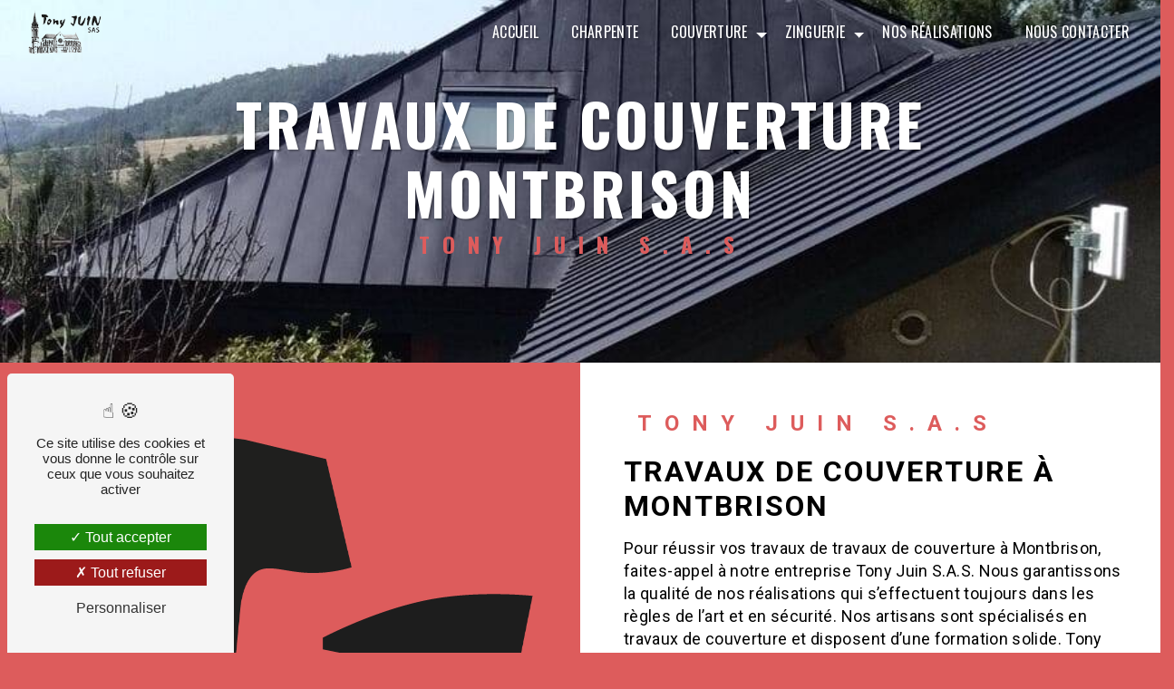

--- FILE ---
content_type: text/html; charset=UTF-8
request_url: https://couverture-saint-etienne.fr/fr/page/travaux-de-couverture/montbrison
body_size: 14785
content:
<!doctype html>
<html lang="fr">
<head>
    <meta charset="UTF-8"/>
    <meta name="viewport" content="width=device-width, initial-scale=1, shrink-to-fit=no">
    <title>travaux de couverture Montbrison - Tony Juin S.A.S</title>
    <script type="text/javascript" src="/bundles/tarteaucitron/tarteaucitron_services.js"></script>
<script type="text/javascript" src="/bundles/tarteaucitron/tarteaucitron.js"></script>
<script type="text/javascript"
        id="init_tac"
        data-iconposition="BottomLeft"
        data-bodyposition="bottom"
        data-iconsrc="/bundles/tarteaucitron/logo-cookies.svg"
        data-iconsrcdisplay="false"
        src="/bundles/tarteaucitron/inittarteaucitron.js">
</script>
                <link rel="preconnect" href="https://fonts.googleapis.com">
<link rel="preconnect" href="https://fonts.gstatic.com" crossorigin>
<link href="https://fonts.googleapis.com/css2?family=Oswald:wght@200;300;400;500;600;700&family=Reggae+One&family=Roboto:ital,wght@0,100;0,300;0,400;0,500;0,700;0,900;1,100;1,300;1,400;1,500;1,700;1,900&display=swap" rel="stylesheet">
                <link rel="stylesheet" href="/build/new.7cbabf67.css"><link href="https://fonts.googleapis.com/css2?family=Roboto:wght@100;400;900&display=swap"
                  rel="stylesheet">    <link rel="shortcut icon" type="image/png" href="/uploads/media/images/cms/medias/b046c98b0737e87eced0392b272b4fa5d1bb653f.png"/><meta name="keywords" content="travaux de couverture Montbrison"/>
    <meta name="description" content="    La société Tony Juin S.A.S située près de Montbrison vous propose ses services en travaux de couverture. Fort de son expérience, notre équipe dynamique, soudée et serviable est à votre service. Contactez nous au 04 77 79 30 51, nous saurons vous guider.
"/>

    

    <style>
                .primary-color {
            color: #fff;
        }

        .primary-color {
            color: #fff;
        }

        .secondary-bg-color {
            background-color: #000;
        }

        .secondary-color {
            color: #000;
        }

        .tertiary-bg-color {
            background-color: #dd5c5c;
        }

        .tertiary-color {
            color: #dd5c5c;
        }

        .config-font {
            font-family: Roboto, sans-serif;
        }

        @charset "UTF-8";
/*NEW TEMPLATE - 1*/
body {
  background-color: #dd5c5c;
  /*background-image: url();  background-size: cover;*/
}
html, body {
  overflow-x: hidden;
}
body {
  position: relative;
}
/*************************************/
/**************SCROLLBAR*************/
/***********************************/
::-webkit-scrollbar {
  background: transparent;
  width: 6px;
}
::-webkit-scrollbar-thumb {
  background: #000;
  /*border-radius: 50px !important;*/
}
/*************************************/
/***************SCROLL***************/
/***********************************/
.scrollTop {
  background-color: #000;
  color: #dd5c5c;
  border: 1px solid #dd5c5c;
  /*border-radius: 50px !important;*/
}
.scrollTop:hover {
  background-color: #fff;
  color: #dd5c5c;
}
/*************************************/
/*****************FONT***************/
/***********************************/
@font-face {
  font-family: Roboto, sans-serif;
  font-style: normal;
  font-weight: 400;
  src: local("sans serif"), local("sans-serif"), local(Roboto);
  font-display: swap;
}
h1, .video-container .text-content h3, .slider-content h3 {
  color: #000;
  font-family: "Reggae One", cursive;
  letter-spacing: 4px;
  /*text-transform: uppercase;*/
}
h2 {
  color: #000;
  font-family: "Reggae One", cursive;
  font-size: 2em !important;
  letter-spacing: 2px;
  margin-top: 15px;
  /*font-weight: initial;*/
  text-transform: uppercase;
}
h3, .newsletter-content h3 {
  color: #dd5c5c;
  font-family: "Oswald", sans-serif;
  font-size: 1.5em !important;
  letter-spacing: 2px;
  background: none !important;
  display: block !important;
  /*border-radius: 50px !important;  padding: 0.3em;*/
  /*text-transform: uppercase;*/
}
h4 {
  color: #fff;
  font-family: Roboto, sans-serif;
  font-size: 1.2em;
  letter-spacing: 2px;
  /*text-transform: uppercase;*/
}
h5 {
  color: #fff;
  font-family: Roboto, sans-serif;
  letter-spacing: 2px;
  /*text-transform: uppercase;*/
}
h6 {
  color: #fff;
  font-family: Roboto, sans-serif;
  letter-spacing: 2px;
  /*text-transform: uppercase;*/
}
p, li, .image-full-width-text-content .text-content p {
  color: #000;
  font-family: "Roboto", sans-serif;
  letter-spacing: 0.02em;
  line-height: 1.4;
  font-size: 18px;
}
p strong, li strong, .image-full-width-text-content .text-content p strong {
  color: #000;
  font-family: "Roboto", sans-serif;
  font-weight: bold;
}
a {
  color: #000;
}
a:hover, a:focus {
  opacity: 0.7;
  text-decoration: none;
  transition: 0.3s;
}
li {
  font-size: 1em;
  list-style: inside;
}
li::marker {
  color: #000 !important;
}
::selection {
  background: #000;
  color: #dd5c5c;
}
@media (max-width: 992px) {
  h1, .video-container .text-content h3, .slider-content h3 {
    font-size: 2.2em;
  }
  h2 {
    font-size: 2em;
  }
  h3, .newsletter-content h3 {
    font-size: 1.5em;
  }
  h4 {
    font-size: 1em;
  }
}
/*************************************/
/****************BTN*****************/
/***********************************/
.btn {
  background: none;
  color: #dd5c5c;
  border-radius: 0px !important;
  border: 2px solid #dd5c5c;
}
.btn i {
  background-color: #000;
  filter: brightness(1.1);
  color: #fff;
}
.btn:hover {
  color: #dd5c5c;
}
.btn:after {
  background: rgba(60, 60, 60, 0.1);
}
/*************************************/
/***************MENU*****************/
/***********************************/
.top-menu .affix-top {
  background-color: transparent;
  /*Centrer le menu*/
}
.top-menu .affix-top li a {
  color: #fff;
  font-family: Roboto, sans-serif;
  text-align: center;
  transition: 0.3s;
  text-transform: uppercase;
  font-family: "Oswald", sans-serif;
}
.top-menu .affix-top li a:hover {
  opacity: 0.7;
}
.top-menu .affix-top li a:hover {
  color: #fff;
  opacity: 0.8;
}
.top-menu .affix-top .navbar-brand img {
  /*filter: invert(1);*/
  /*display: none;*/
}
.top-menu .affix-top .justify-content-end {
  /*justify-content: center !important;*/
}
.top-menu .affix {
  background-color: #fff;
  box-shadow: rgba(50, 50, 93, 0.25) 0px 6px 12px -2px, rgba(0, 0, 0, 0.3) 0px 3px 7px -3px;
}
.top-menu .affix li a {
  color: #dd5c5c;
  font-family: Roboto, sans-serif;
  transition: 0.3s;
  text-transform: uppercase;
  font-family: "Oswald", sans-serif;
}
.top-menu .affix li a:hover {
  color: #000;
}
.top-menu .active > a:first-child {
  background-color: #000 !important;
  color: #fff;
  border-radius: 0px !important;
}
.top-menu .active > a:first-child:hover {
  color: #dd5c5c;
}
.top-menu .dropdown-menu {
  background-color: #fff;
  border: 2px solid #dd5c5c !important;
  border-radius: 0px !important;
}
.top-menu .dropdown-menu li {
  padding: 8px 15px;
}
.top-menu .dropdown-menu li a {
  color: #dd5c5c;
  width: 100%;
}
.top-menu .dropdown-menu li a:hover {
  color: #dd5c5c;
}
.top-menu .dropdown-menu .active {
  background: #000;
}
.top-menu .dropdown-menu .active a {
  color: #fff;
}
.top-menu .navbar-blog-pages {
  background: #000;
}
.btn-call-to-action {
  color: #dd5c5c !important;
  font-size: 1em;
  /*border-radius: 50px !important;*/
}
@media (min-width: 992px) and (max-width: 1200px) {
  .top-menu .affix-top {
    background-color: transparent;
  }
  .top-menu .affix-top li a {
    color: #fff;
    font-size: 15px;
  }
  .top-menu .affix-top .navbar-brand img {
    max-width: 120px;
    /*filter: brightness(100);*/
    /*display: inherit;*/
  }
  .top-menu .affix-top .active > a:first-child {
    background-color: #000 !important;
    color: #fff;
    /*border-radius: 50px !important;*/
  }
  .top-menu .affix {
    background-color: #fff;
  }
  .top-menu .affix li {
    color: #000;
  }
  .top-menu .affix li a {
    color: #dd5c5c;
    font-size: 15px;
  }
  .top-menu .affix .active > a:first-child {
    background-color: #000 !important;
    color: #fff;
    /*border-radius: 50px !important;*/
  }
  .navbar-top .navbar-brand img {
    max-width: 100px !important;
  }
  .top-menu .dropdown-menu li a {
    color: #dd5c5c !important;
    width: 100%;
  }
}
@media (max-width: 992px) {
  .top-menu .affix .navbar-toggler, .top-menu .affix-top .navbar-toggler {
    background-color: #000;
  }
  .top-menu .affix .navbar-nav li .nav-link, .top-menu .affix .navbar-nav li a, .top-menu .affix-top .navbar-nav li .nav-link, .top-menu .affix-top .navbar-nav li a {
    color: #000;
  }
  .top-menu .affix .navbar-nav .dropdown-menu, .top-menu .affix-top .navbar-nav .dropdown-menu {
    background-color: rgba(0, 0, 0, 0.1);
  }
  .top-menu .affix .navbar-nav .navbar-toggler, .top-menu .affix-top .navbar-nav .navbar-toggler {
    background-color: #000;
  }
  .top-menu .affix .navbar-nav .active a, .top-menu .affix-top .navbar-nav .active a {
    background-color: #000;
    color: #dd5c5c;
    /*border-radius: 50px !important;*/
  }
  .top-menu .affix .social-network a, .top-menu .affix-top .social-network a {
    color: #000;
  }
  .top-menu .affix .btn-call-to-action, .top-menu .affix-top .btn-call-to-action {
    color: #dd5c5c;
  }
  .top-menu .navbar-toggler {
    background-color: #000;
  }
  .top-menu .navbar-toggler .navbar-toggler-icon {
    /*filter: invert(1);*/
  }
}
/*************************************/
/*************LEFT-MENU**************/
/***********************************/
#sidebar {
  background-color: #dd5c5c;
  /*background-image: url();  background-size: cover;*/
}
.hamburger {
  background-color: #000;
  left: 20px;
  /*border-radius: 50px !important;*/
}
.hamb-menu {
  color: #fff;
  /*text-transform: uppercase;*/
}
.hamburger.is-open .hamb-top, .hamburger.is-closed .hamb-top, .hamburger.is-open .hamb-middle, .hamburger.is-closed .hamb-middle, .hamburger.is-open .hamb-bottom, .hamburger.is-closed .hamb-bottom {
  background: #fff !important;
}
/* Pour garder uniquement les traits du hamburger*/
/*.hamburger {  width: 60px;  height: 60px;}.hamburger.is-closed .hamb-middle {  width: 50%;}.hamb-menu {  display: none;}*/
.sidebar .sidebar-header strong {
  color: #fff;
  font-family: Roboto, sans-serif;
  font-size: 1.5em;
  letter-spacing: 4px;
}
.sidebar li a {
  color: #fff;
  font-family: Roboto, sans-serif;
  font-size: 17px;
  letter-spacing: 1px;
  transition: all 0.3s;
}
.sidebar li ul {
  /* Pour enlever le nom du client et laisser que le logo*/
  /*.container-fluid.text-center.p-3 {          display: none;        }*/
}
.sidebar li ul li a {
  font-size: 15px;
}
.sidebar li .dropdown-toggle {
  color: #000 !important;
}
.sidebar li .nav-link:hover {
  color: #000;
  padding-left: 25px;
}
.sidebar .active a:first-child {
  color: #000;
}
.sidebar .social-network ul:before {
  background-color: #000;
}
.sidebar .social-network ul li a {
  background-color: #000;
  color: #fff;
}
.hamburger.is-open .hamb-top, .hamburger.is-open .hamb-middle, .hamburger.is-open .hamb-bottom, .hamburger.is-closed .hamb-top, .hamburger.is-closed .hamb-middle, .hamburger.is-closed .hamb-bottom {
  background: #000;
}
@media (max-width: 992px) {
  #sidebar.active {
    width: 100%;
  }
}
/*************************************/
/*********VIDEO-PRESENTATION*********/
/***********************************/
.video-container .opacity-video {
  background: linear-gradient(150deg, black 0%, #000);
  opacity: 0.5;
}
.video-container video {
  /*filter: blur(10px);*/
  /*filter: grayscale(1);*/
}
.video-container .text-content {
  /*background: linear-gradient(150deg, rgba(0, 0, 0, 1) 0%, #000);*/
  /* ----- À activer pour mettre un dégradé sur la vidéo*/
  text-align: center;
}
.video-container .text-content h1, .video-container .text-content h3, .video-container .text-content .slider-content h3, .slider-content .video-container .text-content h3, .video-container .text-content h2, .video-container .text-content .newsletter-content h3, .newsletter-content .video-container .text-content h3, .video-container .text-content h4, .video-container .text-content h5, .video-container .text-content h6, .video-container .text-content p, .video-container .text-content li, .video-container .text-content .image-full-width-text-content .text-content p, .image-full-width-text-content .text-content .video-container .text-content p, .video-container .text-content strong {
  color: #dd5c5c;
}
.video-container .text-content h3, .video-container .text-content .newsletter-content h3, .newsletter-content .video-container .text-content h3 {
  font-size: 1.2em;
  font-weight: bold;
  text-transform: uppercase;
}
.video-container img {
  max-width: 150px;
  height: auto;
  margin-top: 15px;
}
.video-container .btn-slider-call-to-action {
  color: #dd5c5c;
}
.video-container .btn-slider-call-to-action:after {
  background-color: #000;
}
.video-container .btn-slider-call-to-action:hover i {
  background-color: #fff;
  color: #000;
}
.video-container .btn-slider-call-to-action .icofont-rounded-down:before {
  content: "";
}
@media (max-width: 992px) {
  .video-container {
    margin-top: 0;
  }
  .video-container .text-content .content .logo-content img {
    max-height: 190px;
  }
  .video-container .text-content h1, .video-container .text-content h3, .video-container .text-content .slider-content h3, .slider-content .video-container .text-content h3 {
    font-size: 3.5em !important;
    animation: none;
    white-space: inherit;
  }
  .video-container .text-content h2 {
    font-size: 2em !important;
  }
  .video-container .text-content h3, .video-container .text-content .newsletter-content h3, .newsletter-content .video-container .text-content h3 {
    font-size: 1em !important;
  }
}
/*************************************/
/******VIDEO-PRESENTATION-LEFT*******/
/***********************************/
/*.video-container {  .text-content {    text-align: left !important;    padding: 5%;      .container {        max-width: 70%;        margin-left: 0;      }    }h2 {margin: inherit;}.logo-content,.btn-content {  justify-content: left !important;}}@media (max-width: 992px) {.video-container {.text-content {  text-align: center !important;}    .container {      max-width: 100% !important;    }  }}*/
/*************************************/
/****************SLIDER**************/
/***********************************/
.slider-content .background-opacity-slider {
  background: linear-gradient(150deg, black 0%, #000);
  opacity: 0.5;
}
.slider-content .text-content {
  background: linear-gradient(150deg, black 0%, #000, 0.2);
  text-align: center;
}
.slider-content h1, .slider-content .video-container .text-content h3, .video-container .text-content .slider-content h3, .slider-content h3, .slider-content h2, .slider-content .newsletter-content h3, .newsletter-content .slider-content h3, .slider-content h4, .slider-content h5, .slider-content h6, .slider-content p, .slider-content li, .slider-content .image-full-width-text-content .text-content p, .image-full-width-text-content .text-content .slider-content p, .slider-content strong {
  color: #dd5c5c;
}
.slider-content h3, .slider-content .newsletter-content h3, .newsletter-content .slider-content h3 {
  font-size: 1.2em;
  font-weight: bold;
  text-transform: uppercase;
}
.slider-content img {
  max-width: 300px;
  height: auto;
}
.slider-content .line-slider-content .line, .slider-content .line-slider-content .line2, .slider-content .line-slider-content .line3, .slider-content .line-slider-content .line4 {
  background: #fff;
}
.slider-content .carousel-indicators .active {
  background-color: #000;
}
.slider-content .carousel-fade .carousel-inner {
  /*filter: blur(10px);*/
  /*filter: grayscale(1);*/
}
.slider-content .btn-slider-call-to-action {
  color: #dd5c5c;
}
.slider-content .btn-slider-call-to-action:after {
  background-color: #000;
}
.slider-content .btn-slider-call-to-action:hover i {
  background-color: #fff;
  color: #000;
}
.slider-content .background-pattern {
  opacity: 0.2;
}
@media (min-width: 992px) and (max-width: 1200px) {
  .slider-content {
    margin-top: 0;
  }
}
@media (max-width: 992px) {
  .slider-content h1, .slider-content .video-container .text-content h3, .video-container .text-content .slider-content h3, .slider-content h3 {
    font-size: 2.5em !important;
    animation: none;
    white-space: inherit;
  }
  .slider-content h2 {
    font-size: 1em !important;
  }
  .slider-content h3, .slider-content .newsletter-content h3, .newsletter-content .slider-content h3 {
    font-size: 1em !important;
  }
  .slider-content .carousel-fade {
    height: 100vh;
  }
}
/*************************************/
/*************SLIDER-LEFT************/
/***********************************/
/*.home-slider-text {  text-align: left !important;  padding: 5%;    .container {      max-width: 70%;      margin-left: 0;    }}h2 {  margin: 0 !important;}.logo-content,.btn-slider-content {  justify-content: left !important;}@media (max-width: 992px) {.home-slider-text {  text-align: center !important;}.container {  max-width: 100% !important;}}*/
/*************************************/
/***************BANNER***************/
/***********************************/
.banner-content .opacity-banner, .banner-video-content .opacity-banner {
  background: linear-gradient(150deg, black 0%, #000);
  opacity: 0.5;
}
.banner-content img, .banner-content video, .banner-video-content img, .banner-video-content video {
  /*filter: blur(5px);*/
  /*filter: grayscale(1);*/
  /*filter: grayscale(1) blur(5px);*/
}
.banner-content .logo-content img, .banner-video-content .logo-content img {
  max-width: 150px;
}
.banner-content .text-content, .banner-video-content .text-content {
  text-align: center;
}
.banner-content h1, .banner-content .video-container .text-content h3, .video-container .text-content .banner-content h3, .banner-content .slider-content h3, .slider-content .banner-content h3, .banner-content h2, .banner-content h3, .banner-content .newsletter-content h3, .newsletter-content .banner-content h3, .banner-content h4, .banner-content h5, .banner-content h6, .banner-content p, .banner-content li, .banner-content .image-full-width-text-content .text-content p, .image-full-width-text-content .text-content .banner-content p, .banner-content strong, .banner-video-content h1, .banner-video-content .video-container .text-content h3, .video-container .text-content .banner-video-content h3, .banner-video-content .slider-content h3, .slider-content .banner-video-content h3, .banner-video-content h2, .banner-video-content h3, .banner-video-content .newsletter-content h3, .newsletter-content .banner-video-content h3, .banner-video-content h4, .banner-video-content h5, .banner-video-content h6, .banner-video-content p, .banner-video-content li, .banner-video-content .image-full-width-text-content .text-content p, .image-full-width-text-content .text-content .banner-video-content p, .banner-video-content strong {
  color: #dd5c5c;
}
.banner-content h1, .banner-content .video-container .text-content h3, .video-container .text-content .banner-content h3, .banner-content .slider-content h3, .slider-content .banner-content h3, .banner-video-content h1, .banner-video-content .video-container .text-content h3, .video-container .text-content .banner-video-content h3, .banner-video-content .slider-content h3, .slider-content .banner-video-content h3 {
  font-weight: bold;
}
.banner-content h2, .banner-video-content h2 {
  font-size: 1.5em;
}
.banner-content .content-btn, .banner-content .btn-content, .banner-video-content .content-btn, .banner-video-content .btn-content {
  padding: 20px 0em !important;
}
.banner-content .content-btn .btn, .banner-content .btn-content .btn, .banner-video-content .content-btn .btn, .banner-video-content .btn-content .btn {
  background-color: #dd5c5c;
  color: #000;
}
.banner-content .content-btn .btn i, .banner-content .btn-content .btn i, .banner-video-content .content-btn .btn i, .banner-video-content .btn-content .btn i {
  background-color: #000;
  color: #dd5c5c;
}
@media (max-width: 992px) {
  .banner-content {
    margin-top: 0;
  }
  .banner-content h1, .banner-content .video-container .text-content h3, .video-container .text-content .banner-content h3, .banner-content .slider-content h3, .slider-content .banner-content h3 {
    font-size: 3em;
  }
  .banner-content h2 {
    font-size: 2em;
  }
}
/*************************************/
/*************BANNER-LEFT************/
/***********************************/
/*.banner-content,.banner-video-content {.container {  max-width: 90%;}.text-content {  text-align: left;  padding: 5%;}.logo-content,.content-btn,.btn-content {  justify-content: left !important;}}*/
/*************************************/
/****************TEXT****************/
/***********************************/
.text-bloc-content {
  text-align: center;
}
.text-bloc-content h3, .text-bloc-content .newsletter-content h3, .newsletter-content .text-bloc-content h3 {
  display: inline;
  padding-bottom: 12px;
}
@media (max-width: 992px) {
  .text-bloc-content {
    padding: 2em 2em;
    text-align: left;
  }
}
/*************************************/
/************TWO-COLUMNS*************/
/***********************************/
.two-columns-content h2 {
  font-family: Roboto, sans-serif;
}
.two-columns-content h3, .two-columns-content .newsletter-content h3, .newsletter-content .two-columns-content h3 {
  font-family: Roboto, sans-serif;
  background: #000;
  display: inline;
}
.two-columns-content p, .two-columns-content li, .two-columns-content .image-full-width-text-content .text-content p, .image-full-width-text-content .text-content .two-columns-content p {
  margin-top: 15px;
}
.two-columns-content img {
  border-radius: 0 !important;
  box-shadow: none !important;
}
@media (min-width: 992px) and (max-width: 1200px) {
  .two-columns-content .img-content-fullsize a img {
    width: 100%;
    height: fit-content;
    align-self: center;
  }
  .two-columns-content .bloc-texte h2 {
    font-size: 2em;
  }
  .two-columns-content .bloc-texte .btn-content {
    justify-content: left;
  }
}
@media (max-width: 992px) {
  .two-columns-content {
    /*text-align: center;*/
    padding: 2em 2em;
  }
  .two-columns-content .bloc-texte {
    padding: 0em;
  }
  .two-columns-content .bloc-texte h3, .two-columns-content .bloc-texte .newsletter-content h3, .newsletter-content .two-columns-content .bloc-texte h3 {
    font-size: 1.5em !important;
  }
  .two-columns-content .btn-content {
    justify-content: start !important;
  }
}
/********************************************/
/************TWO-COLUMNS-SLIDER*************/
/******************************************/
.two-columns-slider-content .text-content h2 {
  font-family: Roboto, sans-serif;
}
.two-columns-slider-content .text-content h3, .two-columns-slider-content .text-content .newsletter-content h3, .newsletter-content .two-columns-slider-content .text-content h3 {
  font-family: Roboto, sans-serif;
  background: #000;
  display: inline;
}
.two-columns-slider-content .carousel-caption span {
  color: #fff;
  font-family: Roboto, sans-serif;
  font-style: italic;
  letter-spacing: 2px;
}
.two-columns-slider-content .carousel-indicators .active {
  background-color: #000;
}
/********************************************/
/************TWO-COLUMNS - TRAIT************/
/******************************************/
/*.two-columns-content {h2 {  margin-bottom: 1em;}}.two-columns-content h2::after{  content:"";  display: block;  margin-top: 20px;  width: 10%;  height: 3px;  background-color: #000;  position: absolute;  transition: all .3s ease-in-out;}.two-columns-content:hover h2::after{  width: 50%;  height: 3px;  transition: all .3s ease-in-out;}@media (max-width: 992px) {.two-columns-content h2::after{  display: none;}}*/
/*********************************************/
/**********TWO COLUMNS PRESENTATION**********/
/*******************************************/
.two-columns-presentation-content {
  min-height: 50vh;
}
.two-columns-presentation-content .bloc-left h1, .two-columns-presentation-content .bloc-left .video-container .text-content h3, .video-container .text-content .two-columns-presentation-content .bloc-left h3, .two-columns-presentation-content .bloc-left .slider-content h3, .slider-content .two-columns-presentation-content .bloc-left h3, .two-columns-presentation-content .bloc-left h2, .two-columns-presentation-content .bloc-left h3, .two-columns-presentation-content .bloc-left .newsletter-content h3, .newsletter-content .two-columns-presentation-content .bloc-left h3, .two-columns-presentation-content .bloc-left h4, .two-columns-presentation-content .bloc-left h5, .two-columns-presentation-content .bloc-left h6, .two-columns-presentation-content .bloc-left p, .two-columns-presentation-content .bloc-left li, .two-columns-presentation-content .bloc-left .image-full-width-text-content .text-content p, .image-full-width-text-content .text-content .two-columns-presentation-content .bloc-left p, .two-columns-presentation-content .bloc-left strong {
  color: #dd5c5c;
}
.two-columns-presentation-content .bloc-left .typewrite {
  font-family: Roboto, sans-serif;
  color: #dd5c5c;
  font-size: 2.5em;
  /*text-transform: uppercase;*/
}
.two-columns-presentation-content .bloc-left .opacity-left {
  background-color: #fff;
}
.two-columns-presentation-content .bloc-left .logo-content img {
  max-width: 300px;
  height: auto;
}
.two-columns-presentation-content .bloc-right h1, .two-columns-presentation-content .bloc-right .video-container .text-content h3, .video-container .text-content .two-columns-presentation-content .bloc-right h3, .two-columns-presentation-content .bloc-right .slider-content h3, .slider-content .two-columns-presentation-content .bloc-right h3, .two-columns-presentation-content .bloc-right h2, .two-columns-presentation-content .bloc-right h3, .two-columns-presentation-content .bloc-right .newsletter-content h3, .newsletter-content .two-columns-presentation-content .bloc-right h3, .two-columns-presentation-content .bloc-right h4, .two-columns-presentation-content .bloc-right h5, .two-columns-presentation-content .bloc-right h6, .two-columns-presentation-content .bloc-right p, .two-columns-presentation-content .bloc-right li, .two-columns-presentation-content .bloc-right .image-full-width-text-content .text-content p, .image-full-width-text-content .text-content .two-columns-presentation-content .bloc-right p, .two-columns-presentation-content .bloc-right strong {
  color: #dd5c5c;
}
.two-columns-presentation-content .bloc-right .typewrite {
  font-family: Roboto, sans-serif;
  color: #dd5c5c;
  font-size: 2.5em;
  /*text-transform: uppercase;*/
}
.two-columns-presentation-content .bloc-right .typewrite span {
  color: #dd5c5c;
}
.two-columns-presentation-content .bloc-right .opacity-right {
  background-color: #000;
}
.two-columns-presentation-content .bloc-right .logo-content img {
  max-width: 300px;
  height: auto;
}
@media (max-width: 992px) {
  .two-columns-presentation-content .bloc-left h2, .two-columns-presentation-content .bloc-right h2 {
    font-size: 2em !important;
  }
  .two-columns-presentation-content .bloc-left h3, .two-columns-presentation-content .bloc-left .newsletter-content h3, .newsletter-content .two-columns-presentation-content .bloc-left h3, .two-columns-presentation-content .bloc-right h3, .two-columns-presentation-content .bloc-right .newsletter-content h3, .newsletter-content .two-columns-presentation-content .bloc-right h3 {
    font-size: 1.2em !important;
  }
}
/******************************************/
/**************THREE-COLUMNS**************/
/****************************************/
.three-columns-text-content {
  background-color: #000;
}
.three-columns-text-content .text-content {
  place-self: center;
}
.three-columns-text-content .text-content h1, .three-columns-text-content .text-content .video-container .text-content h3, .video-container .text-content .three-columns-text-content .text-content h3, .three-columns-text-content .text-content .slider-content h3, .slider-content .three-columns-text-content .text-content h3, .three-columns-text-content .text-content h2, .three-columns-text-content .text-content h3, .three-columns-text-content .text-content .newsletter-content h3, .newsletter-content .three-columns-text-content .text-content h3, .three-columns-text-content .text-content h4, .three-columns-text-content .text-content h5, .three-columns-text-content .text-content h6, .three-columns-text-content .text-content p, .three-columns-text-content .text-content li, .three-columns-text-content .text-content .image-full-width-text-content .text-content p, .image-full-width-text-content .text-content .three-columns-text-content .text-content p, .three-columns-text-content .text-content strong {
  color: #dd5c5c;
}
.three-columns-text-content .text-content h3, .three-columns-text-content .text-content .newsletter-content h3, .newsletter-content .three-columns-text-content .text-content h3 {
  display: inline;
  color: #dd5c5c;
  background-color: #dd5c5c;
}
.three-columns-text-content .text-content .btn-content {
  /*justify-content: center;*/
}
.three-columns-text-content .text-content .btn-content .btn {
  background: #dd5c5c;
  color: #000;
}
.three-columns-text-content .text-content .btn-content .btn i {
  color: #dd5c5c;
}
.three-columns-text-content .text-content {
  place-self: center;
}
@media (max-width: 992px) {
  .three-columns-text-content .btn-content, .three-columns-text-content .btn-three-columns-text-call-to-action {
    justify-content: left;
    width: auto !important;
  }
}
/*****************************************/
/*********IMAGE-FULL-WIDTH-TEXT**********/
/***************************************/
.image-full-width-text-content .text-content {
  background: linear-gradient(180deg, rgba(0, 0, 0, 0.5) 0%, #808080);
}
.image-full-width-text-content .text-content h1, .image-full-width-text-content .text-content .video-container .text-content h3, .video-container .text-content .image-full-width-text-content .text-content h3, .image-full-width-text-content .text-content .slider-content h3, .slider-content .image-full-width-text-content .text-content h3, .image-full-width-text-content .text-content h2, .image-full-width-text-content .text-content h3, .image-full-width-text-content .text-content .newsletter-content h3, .newsletter-content .image-full-width-text-content .text-content h3, .image-full-width-text-content .text-content h4, .image-full-width-text-content .text-content h5, .image-full-width-text-content .text-content h6, .image-full-width-text-content .text-content p, .image-full-width-text-content .text-content li, .image-full-width-text-content .text-content strong {
  color: #dd5c5c;
  font-family: Roboto, sans-serif;
}
.image-full-width-text-content .text-content h3, .image-full-width-text-content .text-content .newsletter-content h3, .newsletter-content .image-full-width-text-content .text-content h3 {
  background-color: transparent !important;
}
.image-full-width-text-content .text-content p, .image-full-width-text-content .text-content li {
  font-weight: 400;
}
/*************************************/
/*************COLLASPE***************/
/***********************************/
.collapse-container .card .card-header {
  background-color: #000;
  /*border-radius: 50px !important;*/
}
.collapse-container .btn-collapse {
  color: #dd5c5c;
}
.collapse-container .btn i {
  background-color: #dd5c5c;
  color: #000;
}
.collapse-container .card-body h3, .collapse-container .card-body .newsletter-content h3, .newsletter-content .collapse-container .card-body h3 {
  display: inline;
}
.collapse-container .card-body strong {
  font-size: 1.3em;
}
@media (max-width: 992px) {
  .collapse-container {
    padding: 2em 0em;
  }
}
/*************************************/
/**************ACTIVITY**************/
/***********************************/
.activity-content {
  text-align: center;
}
.activity-content h3, .activity-content .newsletter-content h3, .newsletter-content .activity-content h3 {
  display: inline;
}
.activity-content .btn-content a {
  font-family: Roboto, sans-serif;
  background-color: #000;
  color: #dd5c5c;
  /*border-radius: 50px !important;*/
}
.activity-content .btn-content a:hover {
  background-color: #fff;
  color: #000;
  border: 1px solid #000;
}
.activity-content .text-content h3, .activity-content .text-content .newsletter-content h3, .newsletter-content .activity-content .text-content h3 {
  background-color: transparent;
  color: #000;
}
@media (max-width: 992px) {
  .activity-content .text-content h3, .activity-content .text-content .newsletter-content h3, .newsletter-content .activity-content .text-content h3 {
    font-size: 1.2em;
  }
}
/*************************************/
/***************ITEMS****************/
/***********************************/
.items-content {
  background-color: #000;
  text-align: center;
}
.items-content h1, .items-content .video-container .text-content h3, .video-container .text-content .items-content h3, .items-content .slider-content h3, .slider-content .items-content h3, .items-content h2, .items-content h3, .items-content .newsletter-content h3, .newsletter-content .items-content h3, .items-content h4, .items-content h5, .items-content h6, .items-content p, .items-content li, .items-content .image-full-width-text-content .text-content p, .image-full-width-text-content .text-content .items-content p, .items-content strong {
  background: transparent;
  color: #dd5c5c;
  width: auto;
}
.items-content img {
  filter: invert(1);
}
@media (max-width: 992px) {
  .items-content {
    padding: 2em 2em;
  }
  .items-content h2 {
    font-size: 2.2em;
  }
}
/*************************************/
/***************PARTNERS*************/
/***********************************/
.partners-content {
  text-align: center;
  /*background-color: #000;*/
}
.partners-content h1, .partners-content .video-container .text-content h3, .video-container .text-content .partners-content h3, .partners-content .slider-content h3, .slider-content .partners-content h3, .partners-content h2, .partners-content h3, .partners-content .newsletter-content h3, .newsletter-content .partners-content h3, .partners-content h4, .partners-content h5, .partners-content h6, .partners-content p, .partners-content li, .partners-content .image-full-width-text-content .text-content p, .image-full-width-text-content .text-content .partners-content p, .partners-content strong {
  /*color: #dd5c5c;*/
}
.partners-content h3, .partners-content .newsletter-content h3, .newsletter-content .partners-content h3 {
  display: inline;
}
.partners-content .owl-prev, .partners-content .owl-next {
  background-color: #000 !important;
  color: #dd5c5c;
}
/*****************************************/
/*****************GALLERY****************/
/***************************************/
.gallery-content .title-content {
  /*display: none;*/
}
.gallery-content .grid figure img {
  height: auto;
  width: 100%;
}
/****************************************/
/************AFTER / BEFORE*************/
/*************************************/
.after-before-content {
  text-align: center;
}
.after-before-content .after-before-content h1, .after-before-content .after-before-content .video-container .text-content h3, .video-container .text-content .after-before-content .after-before-content h3, .after-before-content .after-before-content .slider-content h3, .slider-content .after-before-content .after-before-content h3, .after-before-content .after-before-content h2, .after-before-content .after-before-content h3, .after-before-content .after-before-content .newsletter-content h3, .newsletter-content .after-before-content .after-before-content h3, .after-before-content .after-before-content h4 {
  font-family: Roboto, sans-serif;
  color: #000;
}
.after-before-content h2 {
  font-size: 2.5em;
}
.after-before-content h3, .after-before-content .newsletter-content h3, .newsletter-content .after-before-content h3 {
  font-size: 1.2em;
  display: inline;
}
/*****************************************/
/****************DOCUMENT****************/
/***************************************/
.document-content .background-pattern {
  background-color: #000;
}
.document-content .title-content strong {
  color: #dd5c5c;
  font-family: Roboto, sans-serif;
}
.document-content .bloc-right {
  background-color: #eaeaea;
  color: #fff;
  /*text-align: center;*/
}
.document-content .bloc-right h3, .document-content .bloc-right .newsletter-content h3, .newsletter-content .document-content .bloc-right h3 {
  display: inline;
}
.document-content .bloc-right .btn-download {
  /*border-radius: 50px !important;*/
}
.document-content .btn {
  display: inline-flex;
}
/************************************/
/*************NEWSLETTER************/
/**********************************/
.newsletter-content .opacity-newsletter {
  background-color: #000;
}
.newsletter-content h1, .newsletter-content .video-container .text-content h3, .video-container .text-content .newsletter-content h3, .newsletter-content .slider-content h3, .slider-content .newsletter-content h3, .newsletter-content h2, .newsletter-content h3, .newsletter-content h4, .newsletter-content h5, .newsletter-content h6, .newsletter-content p, .newsletter-content li, .newsletter-content .image-full-width-text-content .text-content p, .image-full-width-text-content .text-content .newsletter-content p, .newsletter-content strong, .newsletter-content a, .newsletter-content .title, .newsletter-content .form-check-label, .newsletter-content label, .newsletter-content span, .newsletter-content .recaptcha-text {
  color: #dd5c5c;
}
.newsletter-content h3 {
  background-color: #dd5c5c;
  color: #000 !important;
  display: inline;
}
.newsletter-content .content-form .form-group input {
  /*border-radius: 50px !important;*/
}
.newsletter-content .btn {
  background-color: #dd5c5c;
  color: #000;
  font-weight: 300;
  /*border-radius: 50px !important;*/
}
.newsletter-content .btn-switch-newsletter {
  background-color: #dd5c5c;
  color: #fff;
  /*border-radius: 50px !important;*/
}
.newsletter-content .btn-switch-newsletter i {
  background-color: #000;
  color: #dd5c5c;
}
/************************************/
/*************ARTICLES**************/
/**********************************/
.articles-list-content {
  text-align: center;
}
.articles-list-content h3, .articles-list-content .newsletter-content h3, .newsletter-content .articles-list-content h3 {
  display: inline;
}
.articles-list-content .row {
  justify-content: center;
}
.articles-list-content .item {
  background-color: #eaeaea;
}
.articles-list-content .item-category {
  font-family: Roboto, sans-serif;
  color: #fff;
  background-color: #000;
  /*border-radius: 50px !important;*/
}
.articles-list-content .btn-article {
  background-color: #000;
  color: #fff;
  border: none;
}
@media (max-width: 992px) {
  .articles-list-content {
    padding: 2em;
  }
  .articles-list-content .title-content {
    padding: 0em;
  }
}
/*************************************/
/***********ARTICLES-PAGES***********/
/***********************************/
.article-page-content .category-article-page {
  font-family: Roboto, sans-serif;
  color: #fff;
  background-color: #000;
}
.article-page-content .text-content .align-content .content {
  background-color: #eaeaea;
}
.article-page-content .text-content .align-content .content h3, .article-page-content .text-content .align-content .content .newsletter-content h3, .newsletter-content .article-page-content .text-content .align-content .content h3 {
  display: inline;
}
/*****************************************/
/****************SERVICES****************/
/***************************************/
.services-list-content {
  text-align: center;
}
.services-list-content h3, .services-list-content .newsletter-content h3, .newsletter-content .services-list-content h3 {
  display: inline;
}
.services-list-content .item-content .item .text-content {
  background-color: #eaeaea;
}
.services-list-content .item-content .item .text-content h4 {
  color: #fff;
  font-size: 2em;
  text-align: left;
}
.services-list-content .item-content .item .text-content .category .item-category {
  background-color: #000;
  color: #dd5c5c;
  font-family: Roboto, sans-serif;
  /*border-radius: 50px !important;*/
}
.services-list-content .item-content .item .link {
  font-family: Roboto, sans-serif;
  letter-spacing: 5px;
}
@media (max-width: 992px) {
  .services-list-content {
    padding: 2em;
  }
  .services-list-content .title-content {
    padding: 0em;
  }
}
/*****************************************/
/*************SERVICES PAGES*************/
/***************************************/
.service-page-content .category-service-page {
  font-family: Roboto, sans-serif;
  background-color: #000;
  color: #dd5c5c;
}
.service-page-content .text-content .content {
  background-color: #eaeaea;
}
.service-page-content .text-content .content h3, .service-page-content .text-content .content .newsletter-content h3, .newsletter-content .service-page-content .text-content .content h3 {
  display: inline;
}
/*****************************************/
/****************PRODUCT*****************/
/***************************************/
.products-list-content {
  text-align: center;
}
.products-list-content h3, .products-list-content .newsletter-content h3, .newsletter-content .products-list-content h3 {
  display: inline;
}
.products-list-content .item-content .item .text-content {
  background-color: #eaeaea;
}
.products-list-content .item-content .item .text-content h4 {
  color: #fff;
  font-size: 2em;
  text-align: left;
}
.products-list-content .item-content .item .text-content .category .item-category {
  background-color: #000;
  color: #dd5c5c;
  font-family: Roboto, sans-serif;
  /*border-radius: 50px !important;*/
}
.products-list-content .item-content .item .price .badge-price {
  font-size: 3em;
}
.products-list-content .item-content .item .link {
  font-family: Roboto, sans-serif;
  letter-spacing: 5px;
}
@media (max-width: 992px) {
  .products-list-content {
    padding: 2em;
  }
  .products-list-content .title-content {
    padding: 0em;
  }
}
/*****************************************/
/*************PRODUCT-PAGES**************/
/***************************************/
.product-page-content .category-product-page {
  background-color: #000;
  color: #dd5c5c;
  font-family: Roboto, sans-serif;
}
.product-page-content .text-content .align-content .content {
  background-color: #eaeaea;
}
.product-page-content .text-content .align-content .content h3, .product-page-content .text-content .align-content .content .newsletter-content h3, .newsletter-content .product-page-content .text-content .align-content .content h3 {
  display: inline;
}
/**********************************************/
/*************SCHEDULE-HORAIRES***************/
/********************************************/
.schedule-content {
  background-color: #000;
  text-align: center;
}
.schedule-content h1, .schedule-content .video-container .text-content h3, .video-container .text-content .schedule-content h3, .schedule-content .slider-content h3, .slider-content .schedule-content h3, .schedule-content h2, .schedule-content h3, .schedule-content .newsletter-content h3, .newsletter-content .schedule-content h3, .schedule-content h4, .schedule-content h5, .schedule-content h6, .schedule-content p, .schedule-content li, .schedule-content .image-full-width-text-content .text-content p, .image-full-width-text-content .text-content .schedule-content p, .schedule-content strong {
  color: #dd5c5c;
}
.schedule-content h3, .schedule-content .newsletter-content h3, .newsletter-content .schedule-content h3 {
  background: transparent;
}
.schedule-content .schedule-content-items:nth-child(2n + 1) {
  background: #dd5c5c;
  /*border-radius: 50px !important;*/
}
.schedule-content .schedule-content-items:nth-child(2n + 1) .schedule-content-item-label-day, .schedule-content .schedule-content-items:nth-child(2n + 1) .schedule-content-item-opening-time, .schedule-content .schedule-content-items:nth-child(2n + 1) .schedule-content-item-closing-time {
  color: #000;
}
.schedule-content .schedule-content-items-active {
  /*border-radius: 50px !important;*/
}
.schedule-content .schedule-content-item-label-day, .schedule-content .schedule-content-item-opening-time, .schedule-content .schedule-content-item-closing-time {
  color: #dd5c5c;
}
@media (max-width: 992px) {
  .schedule-content {
    padding: 2em 0em 0em;
  }
  .schedule-content .schedule-content-title {
    padding: 2em;
  }
}
/*****************************************/
/**************INFORMATIONS**************/
/***************************************/
.informations-content {
  background-color: #000;
}
.informations-content p, .informations-content li, .informations-content .image-full-width-text-content .text-content p, .image-full-width-text-content .text-content .informations-content p, .informations-content strong, .informations-content i, .informations-content .item-content .item a {
  color: #dd5c5c;
}
.informations-content .item-content .item .icon-content i {
  opacity: 0.3;
}
.informations-content .icofont-location-pin:before {
  content: "";
}
.informations-content .icofont-phone:before {
  content: "";
}
.informations-content .icofont-letter:before {
  content: "";
}
@media (max-width: 992px) {
  .informations-content strong {
    font-size: 2.2em !important;
  }
}
/*****************************************/
/**************FORM-CONTACT**************/
/***************************************/
.form-contact-content h1, .form-contact-content .video-container .text-content h3, .video-container .text-content .form-contact-content h3, .form-contact-content .slider-content h3, .slider-content .form-contact-content h3, .form-contact-content h2, .form-contact-content h3, .form-contact-content .newsletter-content h3, .newsletter-content .form-contact-content h3, .form-contact-content h4, .form-contact-content h5, .form-contact-content h6, .form-contact-content .title-form, .form-guest-book-content h1, .form-guest-book-content .video-container .text-content h3, .video-container .text-content .form-guest-book-content h3, .form-guest-book-content .slider-content h3, .slider-content .form-guest-book-content h3, .form-guest-book-content h2, .form-guest-book-content h3, .form-guest-book-content .newsletter-content h3, .newsletter-content .form-guest-book-content h3, .form-guest-book-content h4, .form-guest-book-content h5, .form-guest-book-content h6, .form-guest-book-content .title-form, .seo-page .form-content h1, .seo-page .form-content .video-container .text-content h3, .video-container .text-content .seo-page .form-content h3, .seo-page .form-content .slider-content h3, .slider-content .seo-page .form-content h3, .seo-page .form-content h2, .seo-page .form-content h3, .seo-page .form-content .newsletter-content h3, .newsletter-content .seo-page .form-content h3, .seo-page .form-content h4, .seo-page .form-content h5, .seo-page .form-content h6, .seo-page .form-content .title-form {
  color: #000;
  font-family: Roboto, sans-serif;
  font-size: 2.5em;
  font-weight: bold;
}
.form-contact-content .form-check-label, .form-contact-content label, .form-contact-content span, .form-contact-content .recaptcha-text, .form-guest-book-content .form-check-label, .form-guest-book-content label, .form-guest-book-content span, .form-guest-book-content .recaptcha-text, .seo-page .form-content .form-check-label, .seo-page .form-content label, .seo-page .form-content span, .seo-page .form-content .recaptcha-text {
  color: #fff;
}
.form-contact-content .form-control, .form-guest-book-content .form-control, .seo-page .form-content .form-control {
  border-radius: 0;
  border: 0px solid transparent;
  border-bottom: 2px solid #000;
}
.form-contact-content .btn-contact-form, .form-guest-book-content .btn-contact-form, .seo-page .form-content .btn-contact-form {
  border-radius: 50px;
}
.form-contact-content .btn-contact-form:hover:before, .form-guest-book-content .btn-contact-form:hover:before, .seo-page .form-content .btn-contact-form:hover:before {
  background-color: #000;
}
.form-contact-content .form-control:focus, .form-guest-book-content .form-control:focus, .seo-page .form-content .form-control:focus {
  border-color: #000;
  box-shadow: 0 0 0 0.2em rgba(0, 0, 0, 0.35);
}
.form-contact-content .sending-message i, .form-guest-book-content .sending-message i, .seo-page .form-content .sending-message i {
  color: #000;
}
.form-contact-content label, .form-guest-book-content label, .seo-page .form-content label {
  color: black;
}
@media (max-width: 992px) {
  .form-contact-content {
    padding: 2em 2em;
  }
  .form-contact-content h1, .form-contact-content .video-container .text-content h3, .video-container .text-content .form-contact-content h3, .form-contact-content .slider-content h3, .slider-content .form-contact-content h3, .form-contact-content h2, .form-contact-content h3, .form-contact-content .newsletter-content h3, .newsletter-content .form-contact-content h3, .form-contact-content h4, .form-contact-content h5, .form-contact-content h6, .form-contact-content p, .form-contact-content li, .form-contact-content .image-full-width-text-content .text-content p, .image-full-width-text-content .text-content .form-contact-content p, .form-contact-content .title-form {
    font-size: 2.2em;
  }
}
/*****************************************/
/**************FORM-CUSTOM***************/
/***************************************/
.chosen-container .highlighted {
  background-color: #000;
}
/******************************************/
/************FORM-GUEST-BOOK**************/
/****************************************/
.form-guest-book-content h4 {
  font-size: 2.5em;
  color: #000;
}
.form-guest-book-content .btn-guest-book-form:hover:before {
  background-color: #000;
}
.form-guest-book-content .form-control:focus {
  border-color: #000;
  box-shadow: 0 0 0 0.2em rgba(246, 224, 176, 0.35);
}
.form-guest-book-content .sending-message i {
  color: #000;
}
/****************************************/
/**************GUEST-BOOK***************/
/**************************************/
.guest-book-content .container {
  text-align: center;
}
.guest-book-content .item .text-content .background-text {
  text-align: left;
}
.guest-book-content h3, .guest-book-content .newsletter-content h3, .newsletter-content .guest-book-content h3 {
  display: inline-flex;
}
.guest-book-content .item .avatar {
  background-color: #000;
  color: #dd5c5c;
}
/***************************************/
/***************SEO-PAGE***************/
/*************************************/
.seo-page h1, .seo-page .video-container .text-content h3, .video-container .text-content .seo-page h3, .seo-page .slider-content h3, .slider-content .seo-page h3 {
  font-weight: bold;
}
.seo-page h3, .seo-page .newsletter-content h3, .newsletter-content .seo-page h3 {
  background-color: #000;
}
.seo-page .banner-content {
  text-align: center;
}
.seo-page .information-seo-item-icon i {
  color: #000;
}
.seo-page .form-control:focus {
  border-color: #000;
  box-shadow: 0 0 0 0.2em rgba(0, 0, 0, 0.35);
}
.seo-page .sending-message i {
  color: #000;
}
.seo-page .two-columns-content .btn-content {
  justify-content: start !important;
}
/***************************************/
/****************FOOTER****************/
/*************************************/
.footer-content {
  background-color: #000 !important;
  color: #dd5c5c;
  /*text-transform: uppercase;*/
}
.footer-content .seo-content .btn-seo, .footer-content a, .footer-content .informations-seo-content p, .footer-content .informations-seo-content li, .footer-content .informations-seo-content .image-full-width-text-content .text-content p, .image-full-width-text-content .text-content .footer-content .informations-seo-content p {
  color: #dd5c5c;
  font-family: Roboto, sans-serif;
  font-size: 0.9em;
}
/*************************************/
/************ERROR-PAGE**************/
/***********************************/
.error-content {
  background-color: #000;
  text-align: center;
  height: 100vh;
}
.error-content h1, .error-content .video-container .text-content h3, .video-container .text-content .error-content h3, .error-content .slider-content h3, .slider-content .error-content h3, .error-content h2, .error-content h3, .error-content .newsletter-content h3, .newsletter-content .error-content h3, .error-content h4, .error-content h5, .error-content h6, .error-content p, .error-content li, .error-content .image-full-width-text-content .text-content p, .image-full-width-text-content .text-content .error-content p, .error-content strong {
  color: #dd5c5c;
}
.error-content h1, .error-content .video-container .text-content h3, .video-container .text-content .error-content h3, .error-content .slider-content h3, .slider-content .error-content h3 {
  font-weight: bold;
}
.error-content h2 {
  font-weight: inherit;
  font-size: 2em;
  margin-bottom: 0;
}
.error-content p, .error-content li, .error-content .image-full-width-text-content .text-content p, .image-full-width-text-content .text-content .error-content p {
  font-weight: inherit;
  font-size: 2em;
}
.error-content .btn-error {
  background-color: #dd5c5c;
  color: #000;
  border: 1px solid #000;
  transition: all 0.3s;
  /*border-radius: 50px !important;*/
}
.error-content .btn-error i {
  color: #dd5c5c;
}
.error-content h1:before {
  content: ":(";
  display: block;
}
/************************************/
/****************FIXE***************/
/**********************************/
/*picfixed text-bloc-content-fix*/
.picfixed {
  position: fixed;
  bottom: 45px;
  left: 15px;
  z-index: 9;
  padding: 0;
}
.picfixed img {
  max-width: 200px;
  height: auto;
}
.picfixed .text-bloc-content-fix {
  padding: 0em 1em !important;
}
@media (max-width: 992px) {
  .picfixed {
    bottom: 10px;
  }
  .picfixed img {
    max-width: auto;
    height: 100px;
  }
}
.container-fluid {
  width: 100%;
}
/************************************/
/**************** SLIDER CONTENT  ***************/
/**********************************/
.slider-content .home-slider-text {
  background-color: rgba(36, 36, 36, 0.67);
}
.slider-content h1, .slider-content .video-container .text-content h3, .video-container .text-content .slider-content h3, .slider-content h3 {
  color: #fff;
}
.slider-content h2 {
  color: #fff;
  font-family: "Oswald", sans-serif;
}
.slider-content .btn-slider-call-to-action {
  background: none;
  border: 2px solid #dd5c5c;
  border-radius: 0px;
  color: white !important;
}
.slider-content .btn:hover:after {
  bottom: 0;
  left: 0;
  right: 0;
  top: 0;
  border-radius: 0px;
}
.slider-content img {
  max-width: 150px;
  height: auto;
}
.slider-content .carousel-fade .arrow-down-content {
  animation: upAndDown 1s ease-in-out infinite;
  color: #fff;
  font-size: 3em;
  left: 0;
  position: absolute;
  right: 0;
  text-align: center;
  z-index: 5;
}
/************************************/
/**************** TWO COLLUMS CONTENT ***************/
/**********************************/
.two-columns-text-content {
  background: white;
}
.two-columns-text-content h2 {
  color: #dd5c5c;
}
.two-columns-text-content hr {
  border: 2px solid #dd5c5c;
  width: 20%;
  transition: 1s ease-in-out;
  display: inline-block;
}
.two-columns-text-content h3, .two-columns-text-content .newsletter-content h3, .newsletter-content .two-columns-text-content h3 {
  color: #000;
  padding-bottom: 15px;
}
.two-columns-text-content:hover hr {
  border: 2px solid #dd5c5c;
  transition: 1s ease-in-out;
  width: 80%;
  transition: 1s cubic-bezier(0, 0.62, 0.21, 1.66);
}
/************************************/
/**************** DISPLAY MEDIA LEFTAND RIGHT ***************/
/**********************************/
.display-media-right, .display-media-left {
  background-color: white;
}
.display-media-right h2, .display-media-left h2 {
  text-transform: uppercase;
  color: #dd5c5c;
  font-family: "Reggae One", cursive;
}
.display-media-right h3, .display-media-right .newsletter-content h3, .newsletter-content .display-media-right h3, .display-media-left h3, .display-media-left .newsletter-content h3, .newsletter-content .display-media-left h3 {
  color: #000;
  font-family: "Oswald", sans-serif;
  padding-bottom: 5px !important;
  padding-top: 0px !important;
}
.display-media-left hr {
  border: 2px solid #dd5c5c;
  width: 20%;
  transition: 1s ease-in-out;
  display: inline-block;
}
.display-media-left:hover hr {
  border: 2px solid #dd5c5c;
  transition: 1s ease-in-out;
  width: 80%;
  transition: 1s cubic-bezier(0, 0.62, 0.21, 1.66);
}
.display-media-right hr {
  border: 2px solid #dd5c5c;
  width: 20%;
  transition: 1s ease-in-out;
  display: inline-block;
}
.display-media-right:hover hr {
  border: 2px solid #dd5c5c;
  transition: 1s ease-in-out;
  width: 80%;
  transition: 1s cubic-bezier(0, 0.62, 0.21, 1.66);
}
/************************************/
/**************** ITEMS CONTENT ***************/
/**********************************/
.items-content {
  background-color: #fff;
  text-align: center;
}
.items-content h4 {
  color: #000;
}
.items-content img {
  filter: invert(0);
}
/************************************/
/**************** IMAGE FULL WIDTH ***************/
/**********************************/
.image-full-width-text-content h2 {
  color: #fff !important;
  font-family: "Reggae One", cursive !important;
  font-size: 2em;
}
.image-full-width-text-content h3, .image-full-width-text-content .newsletter-content h3, .newsletter-content .image-full-width-text-content h3 {
  color: #fff !important;
  font-family: "Oswald", sans-serif !important;
  font-size: 1.5em;
  padding-bottom: 15px !important;
  padding-top: 15px !important;
}
.image-full-width-text-content p, .image-full-width-text-content li, .image-full-width-text-content .text-content p {
  color: #fff;
}
.image-full-width-text-content p strong, .image-full-width-text-content li strong, .image-full-width-text-content .text-content p strong {
  color: #fff;
}
.image-full-width-text-content .btn-content {
  display: flex;
  justify-content: center;
  padding-top: 15px;
}
/************************************/
/**************** INFORMATIONS CONTENT ***************/
/**********************************/
.informations-content {
  background-color: #fff;
}
/************************************/
/**************** BANNER ***************/
/**********************************/
.banner-content h1, .banner-content .video-container .text-content h3, .video-container .text-content .banner-content h3, .banner-content .slider-content h3, .slider-content .banner-content h3 {
  color: #fff;
  font-family: "Oswald", sans-serif;
  text-transform: uppercase;
}
.banner-content h2 {
  color: #fff;
  font-family: "Reggae One", cursive;
  text-transform: uppercase;
}
.banner-content .logo-content img {
  max-width: 100px;
}
/************************************/
/**************** TEXT BLOC CONTENT ***************/
/**********************************/
.text-bloc-content {
  background-color: #fff !important;
}
.text-bloc-content h3, .text-bloc-content .newsletter-content h3, .newsletter-content .text-bloc-content h3 {
  padding-bottom: 15px;
  padding-top: 15px;
}
/************************************/
/**************** LINK ID CONTENT ***************/
/**********************************/
.link-id-content {
  padding: 4em 2em;
  position: relative;
  background: white;
}
.link-id-content .opacity {
  background: transparent;
}
.link-id-content h3, .link-id-content .newsletter-content h3, .newsletter-content .link-id-content h3 {
  padding-bottom: 15px !important;
  padding-top: 15px !important;
}
/************************************/
/**************** GALLERY CONTENT ***************/
/**********************************/
.gallery-content {
  padding: 2em;
  background: white;
}
.form-contact-content h2 {
  font-family: "Reggae One", cursive;
}
.form-contact-content .recaptcha-text {
  color: #000;
}
.form-contact-content .form-check-label, .form-contact-content .form-contact-content label {
  color: #000;
}
/************************************/
/**************** LEGAL NOTICE CONTENT ***************/
/**********************************/
.legal-notice-content {
  padding: 5em;
  background: white;
}
/*Modifs*/
.slider-content .home-slider-text, .slider-content .background-opacity-slider, .image-full-width-text-content .text-content, .banner-content .opacity-banner, .banner-video-content .opacity-banner {
  background-color: transparent;
  background: transparent;
}
.home-slider-text .content {
  margin-top: 23%;
}
.slider-content .carousel-fade {
  height: 100vh;
}
.img-thumbnail {
  border: none;
}
.gallery-type-3 .gallery-item-type-3 img {
  border-radius: 0px;
}
.two-columns-content .img-content .parent-auto-resize-img-child a {
  align-items: center;
}
.two-columns-content .img-content .parent-auto-resize-img-child a img {
  position: inherit;
}
.top-menu .affix-top li a, .slider-content h1, .slider-content .video-container .text-content h3, .video-container .text-content .slider-content h3, .slider-content h3, .slider-content h2, .image-full-width-text-content .text-content, .banner-content h1, .banner-content .video-container .text-content h3, .video-container .text-content .banner-content h3, .banner-content .slider-content h3, .slider-content .banner-content h3, .banner-content .video-container .text-content .newsletter-content h3, .newsletter-content .banner-content .video-container .text-content h3, .video-container .text-content .banner-content .newsletter-content h3, .newsletter-content .video-container .text-content .banner-content h3, .banner-content .slider-content .newsletter-content h3, .newsletter-content .banner-content .slider-content h3, .slider-content .banner-content .newsletter-content h3, .newsletter-content .slider-content .banner-content h3, .banner-content h2 {
  text-shadow: 2px 2px 2px rgba(0, 0, 0, 0.3);
}
/************************************/
/**************** MEDIA ***************/
/**********************************/
@media (max-width: 1200px) {
  .banner-content h2 {
    font-size: 1.5em !important;
  }
}
@media (max-width: 992px) {
  .two-columns-content .img-content {
    padding: 0;
  }
  .slider-content .carousel-fade .arrow-down-content {
    display: none;
  }
  .slider-content .carousel-fade {
    height: 90vh;
  }
  .slider-content h1, .slider-content .video-container .text-content h3, .video-container .text-content .slider-content h3, .slider-content h3 {
    font-size: 5em !important;
  }
  .slider-content h2 {
    font-size: 2.5em !important;
  }
  .slider-content .content .logo-content img {
    max-height: auto !important;
    width: 500px;
  }
  .top-menu .affix-top {
    background-color: transparent;
    background: white;
  }
  .top-menu .affix .navbar-nav .active a, .top-menu .affix-top .navbar-nav .active a {
    color: #ffffff;
    /* border-radius: 50px !important; */
  }
  .top-menu .navbar-brand img {
    filter: brightness(0) !important;
  }
  .navbar-top .navbar-brand img {
    height: auto;
    max-width: 103px;
    padding: 0px;
    width: auto;
    margin-top: -20px;
  }
  .link-id-content .content-btn .btn-link-id {
    margin: 6px 10px;
    transition: 0.2s ease-out;
    z-index: 9;
    text-align: center;
    justify-content: center;
    width: max-content;
    padding: 15px;
  }
  .items-content h4 {
    color: #000;
    margin-bottom: 20px;
  }
}
@media (max-width: 575.98px) {
  h2 {
    font-size: 1.5em !important;
  }
  h3, .newsletter-content h3 {
    font-size: 1.3em !important;
  }
  .navbar-top .navbar-brand img {
    height: auto;
    max-width: 500px;
    padding: 0px;
    width: auto;
    margin-top: -10px;
    width: 90px;
  }
  .slider-content h1, .slider-content .video-container .text-content h3, .video-container .text-content .slider-content h3, .slider-content h3 {
    font-size: 2.5em !important;
  }
  .slider-content h2 {
    font-size: 1.5em !important;
  }
  .two-columns-text-content {
    padding: 2em 2em;
  }
  .two-columns-text-content h2 {
    font-size: 1.5em !important;
  }
  .banner-content .text-content {
    padding: 5em 0em;
  }
  .banner-content h1, .banner-content .video-container .text-content h3, .video-container .text-content .banner-content h3, .banner-content .slider-content h3, .slider-content .banner-content h3 {
    font-size: 2.5em !important;
  }
  .two-columns-content {
    /* text-align: center; */
    padding: 2em 2em;
  }
  .two-columns-content h2 {
    font-size: 1.5em !important;
  }
  .two-columns-content p, .two-columns-content li, .two-columns-content .image-full-width-text-content .text-content p, .image-full-width-text-content .text-content .two-columns-content p {
    padding-right: 1em;
  }
  .image-full-width-text-content .text-content {
    padding: 2em 1em;
  }
  .text-bloc-content {
    padding: 2em 1em;
    text-align: left;
  }
  .text-bloc-content h2 {
    font-size: 1.5em !important;
  }
  .gallery-content {
    padding: 1em;
    background: white;
  }
}
.footer-content .seo-content .btn-seo, .footer-content a, .footer-content .informations-seo-content p, .footer-content .informations-seo-content li, .footer-content .informations-seo-content .image-full-width-text-content .text-content p, .image-full-width-text-content .text-content .footer-content .informations-seo-content p {
  color: white;
}

            </style>

            <!-- Matomo -->
<script type="text/javascript">
  var _paq = window._paq = window._paq || [];
  /* tracker methods like "setCustomDimension" should be called before "trackPageView" */
  _paq.push(['trackPageView']);
  _paq.push(['enableLinkTracking']);
  (function() {
    var u="https://vistalid-statistiques.fr/";
    _paq.push(['setTrackerUrl', u+'matomo.php']);
    _paq.push(['setSiteId', '5412']);
    var d=document, g=d.createElement('script'), s=d.getElementsByTagName('script')[0];
    g.type='text/javascript'; g.async=true; g.src=u+'matomo.js'; s.parentNode.insertBefore(g,s);
  })();
</script>
<!-- End Matomo Code -->

    </head>
<body class="container-fluid row ">
<div class="container-fluid">
                            <div class="top-menu">
                <nav id="navbar" class="navbar navbar-expand-lg fixed-top navbar-top affix-top">
                    <a class="navbar-brand" href="/fr">
                                                    <img  alt="logo_Tony_JUIN-removebg-preview"  title="logo_Tony_JUIN-removebg-preview"  src="/uploads/media/images/cms/medias/thumb_/cms/medias/6401fb3c780d1_images_medium.png"  width="999"  height="615"  srcset="/uploads/media/images/cms/medias/thumb_/cms/medias/6401fb3c780d1_images_small.png 200w, /uploads/media/images/cms/medias/thumb_/cms/medias/6401fb3c780d1_images_medium.png 999w, /uploads/media/images/cms/medias/1d2400fd8e6cf6a2c9d490323874ea09ce97129d.png 130w"  sizes="(max-width: 999px) 100vw, 999px"  loading="lazy" />
                                            </a>
                    <button class="navbar-toggler" type="button" data-toggle="collapse" data-target="#navbarsExampleDefault"
                            aria-controls="navbarsExampleDefault" aria-expanded="false" aria-label="Nav Bar">
                        <span class="navbar-toggler-icon"></span>
                    </button>

                    <div class="collapse navbar-collapse justify-content-end" id="navbarsExampleDefault">
                                                                                <ul class="navbar-nav">
                            
                <li class="first">                    <a class="nav-link" href="/fr/page/accueil">Accueil</a>
    
                            

    </li>


                    
                <li class="">                    <a class="nav-link" href="/fr/page/charpente">Charpente</a>
    
                            

    </li>


                                                        
                            <li class="dropdown-top-menu-bar" id="dropdown" data-toggle="collapse" aria-expanded="false">                    <a class="nav-link"  href="/fr/page/couverture">
            Couverture
            <a data-toggle="collapse" aria-expanded="false" class="dropdown-toggle"
               href="#pagesubmenucouverture"></a>
        </a>
    
                                    <ul class="dropdown-menu" id="pagesubmenucouverture">
                            
                <li class="first">                    <a class="nav-link" href="/fr/page/construction">Construction</a>
    
                            

    </li>


                    
                <li class="">                    <a class="nav-link" href="/fr/page/renovation">Rénovation</a>
    
                            

    </li>


                    
                <li class="last">                    <a class="nav-link" href="/fr/page/fenetre-de-toit">Fenêtre de toit</a>
    
                            

    </li>



    </ul>


    </li>


                                                        
                            <li class="dropdown-top-menu-bar" id="dropdown" data-toggle="collapse" aria-expanded="false">                    <a class="nav-link"  href="/fr/page/zinguerie">
            Zinguerie
            <a data-toggle="collapse" aria-expanded="false" class="dropdown-toggle"
               href="#pagesubmenuzinguerie"></a>
        </a>
    
                                    <ul class="dropdown-menu" id="pagesubmenuzinguerie">
                            
                <li class="first last">                    <a class="nav-link" href="/fr/page/gouttieres">Gouttières</a>
    
                            

    </li>



    </ul>


    </li>


                    
                <li class="">                    <a class="nav-link" href="/fr/page/nos-realisations">Nos réalisations</a>
    
                            

    </li>


                    
                <li class="last">                    <a class="nav-link" href="/fr/page/nous-contacter">Nous contacter</a>
    
                            

    </li>



    </ul>


                                                                            
                                                <div class="social-network">
                                                    </div>
                                            </div>
                </nav>
            </div>
                        <div role="main" id="content"
         class="margin-top-main container-fluid">
                <div class="container-fluid">
                        <div id="close-sidebar-content">
                    <div class="container-fluid seo-page">
        <div class="container-fluid banner-content"
                                    style="background: url('/uploads/media/images/cms/medias/thumb_/cms/medias/6408918858de5_images_large.jpeg') no-repeat center center; background-size: cover;"
                        >
            <div class="opacity-banner"></div>
            <div class="container">
                <div class="col-md-12 text-banner-content">
                    <h1>travaux de couverture Montbrison</h1>
                </div>
                <div class="col-md-12 text-banner-content">
                    <h3>Tony Juin S.A.S</h3>
                </div>
            </div>
        </div>
        <div class="container-fluid two-columns-content">
            <div class="row row-eq-height ">
                <div class="col-md-12 col-lg-6 img-content">
                    <div class="parent-auto-resize-img-child">
                                                    <a href="/uploads/media/images/cms/medias/thumb_/cms/medias/640aef63d9717_images_large.png"
                               data-lightbox="logo-Tony-JUIN.png"
                               data-title="logo-Tony-JUIN.png">
                                <img  alt="travaux de couverture Montbrison"  title="travaux de couverture Montbrison"  src="/uploads/media/images/cms/medias/thumb_/cms/medias/640aef63d9717_images_medium.png"  width="1000"  height="948"  srcset="/uploads/media/images/cms/medias/thumb_/cms/medias/640aef63d9717_images_picto.png 25w, /uploads/media/images/cms/medias/thumb_/cms/medias/640aef63d9717_images_small.png 200w, /uploads/media/images/cms/medias/thumb_/cms/medias/640aef63d9717_images_medium.png 1000w, /uploads/media/images/cms/medias/thumb_/cms/medias/640aef63d9717_images_large.png 2300w, /uploads/media/images/cms/medias/9ee87ef8c7ef50f37a8c3a58776edfad51364f17.png 918w"  sizes="(max-width: 1000px) 100vw, 1000px"  class="auto-resize"  loading="lazy" />
                            </a>
                                            </div>
                </div>
                <div class="col-md-12 col-lg-6 text-content">
                    <div class="col-md-12 bloc-texte">
                        <div class="col-md-12">
                            <h3>Tony Juin S.A.S</h3>
                        </div>
                        <div class="col-md-12">
                            <h2>travaux de couverture à Montbrison</h2>
                        </div>
                        <div class="position-text">
                            <p>Pour réussir vos travaux de travaux de couverture à Montbrison, faites-appel à notre entreprise Tony Juin S.A.S. Nous garantissons la qualité de nos réalisations qui s’effectuent toujours dans les règles de l’art et en sécurité. Nos artisans sont spécialisés en travaux de couverture et disposent d’une formation solide. Tony Juin S.A.S, ce sont des couvreurs passionnés qui sont à votre service et à votre écoute pour respecter vos besoins. À Montbrison, nous réalisons de multiples travaux de travaux de couverture avec rigueur et garantissons un travail de qualité et des finitions soignées. Confiez vos projets aux experts de Tony Juin S.A.S pour convenir d’un rendez-vous et établir un devis détaillé et transparent.</p>
                        </div>
                        <div class="container btn-content">
                            <a href="/fr/page/accueil" class="btn btn-seo">
                                <i class="icofont-arrow-right"></i> En savoir plus
                            </a>
                            <a href="#contact-form" class="btn btn-seo">
                                <i class="icofont-location-arrow"></i> Contactez-nous
                            </a>
                        </div>
                    </div>
                </div>
            </div>
        </div>
        <div class="container-fluid informations-content">
            <div class="col-xl-12 item-content">
                                        <div class="item col-lg-12 col-xl-4" data-aos="fade-down">
        <div class="row">
            <div class="col-lg-12 col-xl-4 icon-content">
                <i class="icofont-location-pin"></i>
            </div>
            <div class="col-lg-12 col-xl-8 informations">
                <div class="col-12">
                    <strong>Adresse</strong>
                </div>
                <div class="col-12">
                    <p>1212 Route de Bayard, 42580 La Tour-en-Jarez</p>
                </div>
            </div>
        </div>
    </div>
    <div class="col-lg-12 col-xl-4" data-aos="fade-up">
        <div class="item">
            <div class="row">
                <div class="col-lg-12 col-xl-4  icon-content">
                    <i class="icofont-phone"></i>
                </div>
                <div class="col-lg-12 col-xl-8  informations">
                    <div class="col-12">
                        <strong>Téléphone</strong>
                    </div>
                    <div class="col-12">
                        <p><a href='tel:04 77 79 30 51'>04 77 79 30 51</a></p>
                                            </div>
                </div>
            </div>
        </div>
    </div>
    <div class="col-lg-12 col-xl-4" data-aos="fade-down">
        <div class="item">
            <div class="row">
                <div class="col-lg-12 col-xl-4 icon-content">
                    <i class="icofont-letter"></i>
                </div>
                <div class="col-lg-12 col-xl-8 informations">
                    <div class="col-12">
                        <strong>Email</strong>
                    </div>
                    <div class="col-12">
                        <p><a href='mailto:01@tonyjuinsas.fr'>01@tonyjuinsas.fr</a></p>
                    </div>
                </div>
            </div>
        </div>
    </div>
                            </div>
        </div>
        <div
                class="form-contact-content" data-aos="fade-down"
        >
                <div id="contact-form">
            <div class="container-fluid form-content">
                                    <div class="form-title-page">
                        N&#039;hésitez pas à nous contacter
                    </div>
                                                    <div class="container">
                                                                                    <div class="form_errors" data-message=""></div>
                                                                                                                <div class="form_errors" data-message=""></div>
                                                                                                                <div class="form_errors" data-message=""></div>
                                                                                                                <div class="form_errors" data-message=""></div>
                                                                                                                <div class="form_errors" data-message=""></div>
                                                                                                                <div class="form_errors" data-message=""></div>
                                                                                                                                                    <div class="form_errors" data-message=""></div>
                                                                    <div class="form_errors" data-message=""></div>
                                                                                                                                                <div class="form_errors" data-message=""></div>
                                                                                                                <div class="form_errors" data-message=""></div>
                                                                                                                <div class="form_errors" data-message=""></div>
                                                                        </div>
                                <form name="front_contact" method="post">
                <div class="container">
                    <div class="row justify-content-center">
                        <div class="col-lg-3">
                            <div class="form-group">
                                <input type="text" id="front_contact_first_name" name="front_contact[first_name]" required="required" class="form-control" placeholder="Prénom" />
                            </div>
                        </div>
                        <div class="col-lg-3">
                            <div class="form-group">
                                <input type="text" id="front_contact_last_name" name="front_contact[last_name]" required="required" class="form-control" placeholder="Nom" />
                            </div>
                        </div>
                        <div class="col-lg-3">
                            <div class="form-group">
                                <input type="tel" id="front_contact_phone" name="front_contact[phone]" class="form-control" placeholder="Téléphone" />
                            </div>
                        </div>
                        <div class="col-lg-3">
                            <div class="form-group">
                                <input type="email" id="front_contact_email" name="front_contact[email]" required="required" class="form-control" placeholder="Email" />
                            </div>
                        </div>
                        <div class="col-lg-12 mt-1">
                            <div class="form-group">
                                <input type="text" id="front_contact_subject" name="front_contact[subject]" required="required" class="form-control" placeholder="Objet" />
                            </div>
                        </div>
                        <div class="col-lg-12 mt-1">
                            <div class="form-group ">
                                <div id="front_contact_spam_front_contact"><div><label for="front_contact_spam_front_contact_spam_front_contact" class="required">Combien font neuf plus dix</label><select id="front_contact_spam_front_contact_spam_front_contact" name="front_contact[spam_front_contact][spam_front_contact]" class="form-control"><option value="0">0</option><option value="1">1</option><option value="2">2</option><option value="3">3</option><option value="4">4</option><option value="5">5</option><option value="6">6</option><option value="7">7</option><option value="8">8</option><option value="9">9</option><option value="10">10</option><option value="11">11</option><option value="12">12</option><option value="13">13</option><option value="14">14</option><option value="15">15</option><option value="16">16</option><option value="17">17</option><option value="18">18</option><option value="19">19</option><option value="20">20</option></select></div><input type="hidden" id="front_contact_spam_front_contact_verification_front_contact" name="front_contact[spam_front_contact][verification_front_contact]" value="19" /></div>
                            </div>
                        </div>
                        <div class="col-lg-12 mt-1">
                            <div class="form-group ">
                                <textarea id="front_contact_message" name="front_contact[message]" required="required" class="form-control" placeholder="Message" rows="6"></textarea>
                            </div>
                        </div>
                        <div class="col-lg-12">
                            <div class="form-group ">
                                <div class="form-check">
                                    <input type="checkbox" id="front_contact_legal" name="front_contact[legal]" required="required" class="form-check-input" required="required" value="1" />
                                    <label class="form-check-label"
                                           for="contact_submit_contact">En cochant cette case, j&#039;accepte les conditions particulières ci-dessous **</label>
                                </div>
                            </div>
                        </div>
                        <div class="col-lg-12 mt-1">
                            <div class="form-group text-right">
                                <button type="submit" id="front_contact_submit_contact" name="front_contact[submit_contact]" class="btn btn-contact-form">Envoyer</button>
                            </div>
                        </div>
                    </div>
                </div>
                                <input type="hidden" id="front_contact_selected_society" name="front_contact[selected_society]" value="01@tonyjuinsas.fr" />
                
            <link rel="stylesheet" href="/bundles/prrecaptcha/css/recaptcha.css">
    
    <script src="https://www.google.com/recaptcha/api.js?render=6LfRitklAAAAADg1I4DUjU0eUnN-arAh5B_imUMV" async defer></script>

    <script >
        document.addEventListener("DOMContentLoaded", function() {
            var recaptchaField = document.getElementById('front_contact_captcha');
            if (!recaptchaField) return;

            var form = recaptchaField.closest('form');
            if (!form) return;

            form.addEventListener('submit', function (e) {
                if (recaptchaField.value) return;

                e.preventDefault();

                grecaptcha.ready(function () {
                    grecaptcha.execute('6LfRitklAAAAADg1I4DUjU0eUnN-arAh5B_imUMV', {
                        action: 'form'
                    }).then(function (token) {
                        recaptchaField.value = token;
                        form.submit();
                    });
                });
            });
        });
    </script>

    
    <input type="hidden" id="front_contact_captcha" name="front_contact[captcha]" />

            <div class="recaptcha-text">
            Ce site est protégé par reCAPTCHA. Les
    <a href="https://policies.google.com/privacy">règles de confidentialité</a>  et les
    <a href="https://policies.google.com/terms">conditions d'utilisation</a>  de Google s'appliquent.

        </div>
    <input type="hidden" id="front_contact__token" name="front_contact[_token]" value="KNqMfbA32_XS3EclIXsMBzxpa9xE_5UJgcqgegxaYBM" /></form>
            </div>
            <div class="container">
                <p class="legal-form">**
                    Les données personnelles communiquées sont nécessaires aux fins de vous contacter et sont enregistrées dans un fichier informatisé. Elles sont destinées à Tony Juin S.A.S et ses sous-traitants dans le seul but de répondre à votre message. Les données collectées seront communiquées aux seuls destinataires suivants: Tony Juin S.A.S 1212 Route de Bayard, 42580 La Tour-en-Jarez 01@tonyjuinsas.fr. Vous disposez de droits d’accès, de rectification, d’effacement, de portabilité, de limitation, d’opposition, de retrait de votre consentement à tout moment et du droit d’introduire une réclamation auprès d’une autorité de contrôle, ainsi que d’organiser le sort de vos données post-mortem. Vous pouvez exercer ces droits par voie postale à l'adresse 1212 Route de Bayard, 42580 La Tour-en-Jarez ou par courrier électronique à l'adresse 01@tonyjuinsas.fr. Un justificatif d'identité pourra vous être demandé. Nous conservons vos données pendant la période de prise de contact puis pendant la durée de prescription légale aux fins probatoires et de gestion des contentieux. Vous avez le droit de vous inscrire sur la liste d'opposition au démarchage téléphonique, disponible à cette adresse: <a target='_blank' href='https://www.bloctel.gouv.fr/'>Bloctel.gouv.fr</a>. Consultez le site cnil.fr pour plus d’informations sur vos droits.
                </p>
            </div>
        </div>
    </div>
    </div>
            </div>
        </div>
        <footer class="footer-content">
    <div class="container text-center seo-content">
        <a class="btn btn-seo" data-toggle="collapse" href="#frequently_searched" role="button"
           aria-expanded="false" aria-controls="frequently_searched">
            Recherches fréquentes
        </a>
        <div class="collapse" id="frequently_searched">
                            <a href="/fr/page/entreprise-de-couverture/la-tour-en-jarez">entreprise de couverture La Tour-en-Jarez <span>-</span> </a>
                            <a href="/fr/page/entreprise-de-couverture/loire">entreprise de couverture Loire <span>-</span> </a>
                            <a href="/fr/page/entreprise-de-couverture/saint-etienne">entreprise de couverture Saint-Étienne <span>-</span> </a>
                            <a href="/fr/page/entreprise-de-couverture/montbrison">entreprise de couverture Montbrison <span>-</span> </a>
                            <a href="/fr/page/entreprise-de-couverture/saint-chamond">entreprise de couverture Saint-Chamond <span>-</span> </a>
                            <a href="/fr/page/entreprise-de-couverture/rive-de-gier">entreprise de couverture Rive-de-Gier <span>-</span> </a>
                            <a href="/fr/page/entreprise-de-couverture/firminy">entreprise de couverture Firminy <span>-</span> </a>
                            <a href="/fr/page/entreprise-de-couverture/sorbiers">entreprise de couverture Sorbiers <span>-</span> </a>
                            <a href="/fr/page/entreprise-de-couverture/saint-jean-bonnefonds">entreprise de couverture Saint-Jean-Bonnefonds <span>-</span> </a>
                            <a href="/fr/page/entreprise-de-couverture/villars">entreprise de couverture Villars <span>-</span> </a>
                            <a href="/fr/page/charpente/la-tour-en-jarez">charpente La Tour-en-Jarez <span>-</span> </a>
                            <a href="/fr/page/charpente/loire">charpente Loire <span>-</span> </a>
                            <a href="/fr/page/charpente/saint-etienne">charpente Saint-Étienne <span>-</span> </a>
                            <a href="/fr/page/charpente/montbrison">charpente Montbrison <span>-</span> </a>
                            <a href="/fr/page/charpente/saint-chamond">charpente Saint-Chamond <span>-</span> </a>
                            <a href="/fr/page/charpente/rive-de-gier">charpente Rive-de-Gier <span>-</span> </a>
                            <a href="/fr/page/charpente/firminy">charpente Firminy <span>-</span> </a>
                            <a href="/fr/page/charpente/sorbiers">charpente Sorbiers <span>-</span> </a>
                            <a href="/fr/page/charpente/saint-jean-bonnefonds">charpente Saint-Jean-Bonnefonds <span>-</span> </a>
                            <a href="/fr/page/charpente/villars">charpente Villars <span>-</span> </a>
                            <a href="/fr/page/couverture/la-tour-en-jarez">couverture La Tour-en-Jarez <span>-</span> </a>
                            <a href="/fr/page/couverture/loire">couverture Loire <span>-</span> </a>
                            <a href="/fr/page/couverture/saint-etienne">couverture Saint-Étienne <span>-</span> </a>
                            <a href="/fr/page/couverture/montbrison">couverture Montbrison <span>-</span> </a>
                            <a href="/fr/page/couverture/saint-chamond">couverture Saint-Chamond <span>-</span> </a>
                            <a href="/fr/page/couverture/rive-de-gier">couverture Rive-de-Gier <span>-</span> </a>
                            <a href="/fr/page/couverture/firminy">couverture Firminy <span>-</span> </a>
                            <a href="/fr/page/couverture/sorbiers">couverture Sorbiers <span>-</span> </a>
                            <a href="/fr/page/couverture/saint-jean-bonnefonds">couverture Saint-Jean-Bonnefonds <span>-</span> </a>
                            <a href="/fr/page/couverture/villars">couverture Villars <span>-</span> </a>
                            <a href="/fr/page/bardage/la-tour-en-jarez">bardage La Tour-en-Jarez <span>-</span> </a>
                            <a href="/fr/page/bardage/loire">bardage Loire <span>-</span> </a>
                            <a href="/fr/page/bardage/saint-etienne">bardage Saint-Étienne <span>-</span> </a>
                            <a href="/fr/page/bardage/montbrison">bardage Montbrison <span>-</span> </a>
                            <a href="/fr/page/bardage/saint-chamond">bardage Saint-Chamond <span>-</span> </a>
                            <a href="/fr/page/bardage/rive-de-gier">bardage Rive-de-Gier <span>-</span> </a>
                            <a href="/fr/page/bardage/firminy">bardage Firminy <span>-</span> </a>
                            <a href="/fr/page/bardage/sorbiers">bardage Sorbiers <span>-</span> </a>
                            <a href="/fr/page/bardage/saint-jean-bonnefonds">bardage Saint-Jean-Bonnefonds <span>-</span> </a>
                            <a href="/fr/page/bardage/villars">bardage Villars <span>-</span> </a>
                            <a href="/fr/page/zinguerie/la-tour-en-jarez">zinguerie La Tour-en-Jarez <span>-</span> </a>
                            <a href="/fr/page/zinguerie/loire">zinguerie Loire <span>-</span> </a>
                            <a href="/fr/page/zinguerie/saint-etienne">zinguerie Saint-Étienne <span>-</span> </a>
                            <a href="/fr/page/zinguerie/montbrison">zinguerie Montbrison <span>-</span> </a>
                            <a href="/fr/page/zinguerie/saint-chamond">zinguerie Saint-Chamond <span>-</span> </a>
                            <a href="/fr/page/zinguerie/rive-de-gier">zinguerie Rive-de-Gier <span>-</span> </a>
                            <a href="/fr/page/zinguerie/firminy">zinguerie Firminy <span>-</span> </a>
                            <a href="/fr/page/zinguerie/sorbiers">zinguerie Sorbiers <span>-</span> </a>
                            <a href="/fr/page/zinguerie/saint-jean-bonnefonds">zinguerie Saint-Jean-Bonnefonds <span>-</span> </a>
                            <a href="/fr/page/zinguerie/villars">zinguerie Villars <span>-</span> </a>
                            <a href="/fr/page/fenetres-de-toit/la-tour-en-jarez">fenêtres de toit La Tour-en-Jarez <span>-</span> </a>
                            <a href="/fr/page/fenetres-de-toit/loire">fenêtres de toit Loire <span>-</span> </a>
                            <a href="/fr/page/fenetres-de-toit/saint-etienne">fenêtres de toit Saint-Étienne <span>-</span> </a>
                            <a href="/fr/page/fenetres-de-toit/montbrison">fenêtres de toit Montbrison <span>-</span> </a>
                            <a href="/fr/page/fenetres-de-toit/saint-chamond">fenêtres de toit Saint-Chamond <span>-</span> </a>
                            <a href="/fr/page/fenetres-de-toit/rive-de-gier">fenêtres de toit Rive-de-Gier <span>-</span> </a>
                            <a href="/fr/page/fenetres-de-toit/firminy">fenêtres de toit Firminy <span>-</span> </a>
                            <a href="/fr/page/fenetres-de-toit/sorbiers">fenêtres de toit Sorbiers <span>-</span> </a>
                            <a href="/fr/page/fenetres-de-toit/saint-jean-bonnefonds">fenêtres de toit Saint-Jean-Bonnefonds <span>-</span> </a>
                            <a href="/fr/page/fenetres-de-toit/villars">fenêtres de toit Villars <span>-</span> </a>
                            <a href="/fr/page/couvreur/la-tour-en-jarez">couvreur La Tour-en-Jarez <span>-</span> </a>
                            <a href="/fr/page/couvreur/loire">couvreur Loire <span>-</span> </a>
                            <a href="/fr/page/couvreur/saint-etienne">couvreur Saint-Étienne <span>-</span> </a>
                            <a href="/fr/page/couvreur/montbrison">couvreur Montbrison <span>-</span> </a>
                            <a href="/fr/page/couvreur/saint-chamond">couvreur Saint-Chamond <span>-</span> </a>
                            <a href="/fr/page/couvreur/rive-de-gier">couvreur Rive-de-Gier <span>-</span> </a>
                            <a href="/fr/page/couvreur/firminy">couvreur Firminy <span>-</span> </a>
                            <a href="/fr/page/couvreur/sorbiers">couvreur Sorbiers <span>-</span> </a>
                            <a href="/fr/page/couvreur/saint-jean-bonnefonds">couvreur Saint-Jean-Bonnefonds <span>-</span> </a>
                            <a href="/fr/page/couvreur/villars">couvreur Villars <span>-</span> </a>
                            <a href="/fr/page/gouttieres/la-tour-en-jarez">gouttières La Tour-en-Jarez <span>-</span> </a>
                            <a href="/fr/page/gouttieres/loire">gouttières Loire <span>-</span> </a>
                            <a href="/fr/page/gouttieres/saint-etienne">gouttières Saint-Étienne <span>-</span> </a>
                            <a href="/fr/page/gouttieres/montbrison">gouttières Montbrison <span>-</span> </a>
                            <a href="/fr/page/gouttieres/saint-chamond">gouttières Saint-Chamond <span>-</span> </a>
                            <a href="/fr/page/gouttieres/rive-de-gier">gouttières Rive-de-Gier <span>-</span> </a>
                            <a href="/fr/page/gouttieres/firminy">gouttières Firminy <span>-</span> </a>
                            <a href="/fr/page/gouttieres/sorbiers">gouttières Sorbiers <span>-</span> </a>
                            <a href="/fr/page/gouttieres/saint-jean-bonnefonds">gouttières Saint-Jean-Bonnefonds <span>-</span> </a>
                            <a href="/fr/page/gouttieres/villars">gouttières Villars <span>-</span> </a>
                            <a href="/fr/page/charpentier/la-tour-en-jarez">charpentier La Tour-en-Jarez <span>-</span> </a>
                            <a href="/fr/page/charpentier/loire">charpentier Loire <span>-</span> </a>
                            <a href="/fr/page/charpentier/saint-etienne">charpentier Saint-Étienne <span>-</span> </a>
                            <a href="/fr/page/charpentier/montbrison">charpentier Montbrison <span>-</span> </a>
                            <a href="/fr/page/charpentier/saint-chamond">charpentier Saint-Chamond <span>-</span> </a>
                            <a href="/fr/page/charpentier/rive-de-gier">charpentier Rive-de-Gier <span>-</span> </a>
                            <a href="/fr/page/charpentier/firminy">charpentier Firminy <span>-</span> </a>
                            <a href="/fr/page/charpentier/sorbiers">charpentier Sorbiers <span>-</span> </a>
                            <a href="/fr/page/charpentier/saint-jean-bonnefonds">charpentier Saint-Jean-Bonnefonds <span>-</span> </a>
                            <a href="/fr/page/charpentier/villars">charpentier Villars <span>-</span> </a>
                            <a href="/fr/page/zingueur/la-tour-en-jarez">zingueur La Tour-en-Jarez <span>-</span> </a>
                            <a href="/fr/page/zingueur/loire">zingueur Loire <span>-</span> </a>
                            <a href="/fr/page/zingueur/saint-etienne">zingueur Saint-Étienne <span>-</span> </a>
                            <a href="/fr/page/zingueur/montbrison">zingueur Montbrison <span>-</span> </a>
                            <a href="/fr/page/zingueur/saint-chamond">zingueur Saint-Chamond <span>-</span> </a>
                            <a href="/fr/page/zingueur/rive-de-gier">zingueur Rive-de-Gier <span>-</span> </a>
                            <a href="/fr/page/zingueur/firminy">zingueur Firminy <span>-</span> </a>
                            <a href="/fr/page/zingueur/sorbiers">zingueur Sorbiers <span>-</span> </a>
                            <a href="/fr/page/zingueur/saint-jean-bonnefonds">zingueur Saint-Jean-Bonnefonds <span>-</span> </a>
                            <a href="/fr/page/zingueur/villars">zingueur Villars <span>-</span> </a>
                            <a href="/fr/page/travaux-de-charpente/la-tour-en-jarez">travaux de charpente La Tour-en-Jarez <span>-</span> </a>
                            <a href="/fr/page/travaux-de-charpente/loire">travaux de charpente Loire <span>-</span> </a>
                            <a href="/fr/page/travaux-de-charpente/saint-etienne">travaux de charpente Saint-Étienne <span>-</span> </a>
                            <a href="/fr/page/travaux-de-charpente/montbrison">travaux de charpente Montbrison <span>-</span> </a>
                            <a href="/fr/page/travaux-de-charpente/saint-chamond">travaux de charpente Saint-Chamond <span>-</span> </a>
                            <a href="/fr/page/travaux-de-charpente/rive-de-gier">travaux de charpente Rive-de-Gier <span>-</span> </a>
                            <a href="/fr/page/travaux-de-charpente/firminy">travaux de charpente Firminy <span>-</span> </a>
                            <a href="/fr/page/travaux-de-charpente/sorbiers">travaux de charpente Sorbiers <span>-</span> </a>
                            <a href="/fr/page/travaux-de-charpente/saint-jean-bonnefonds">travaux de charpente Saint-Jean-Bonnefonds <span>-</span> </a>
                            <a href="/fr/page/travaux-de-charpente/villars">travaux de charpente Villars <span>-</span> </a>
                            <a href="/fr/page/travaux-de-couverture/la-tour-en-jarez">travaux de couverture La Tour-en-Jarez <span>-</span> </a>
                            <a href="/fr/page/travaux-de-couverture/loire">travaux de couverture Loire <span>-</span> </a>
                            <a href="/fr/page/travaux-de-couverture/saint-etienne">travaux de couverture Saint-Étienne <span>-</span> </a>
                            <a href="/fr/page/travaux-de-couverture/montbrison">travaux de couverture Montbrison <span>-</span> </a>
                            <a href="/fr/page/travaux-de-couverture/saint-chamond">travaux de couverture Saint-Chamond <span>-</span> </a>
                            <a href="/fr/page/travaux-de-couverture/rive-de-gier">travaux de couverture Rive-de-Gier <span>-</span> </a>
                            <a href="/fr/page/travaux-de-couverture/firminy">travaux de couverture Firminy <span>-</span> </a>
                            <a href="/fr/page/travaux-de-couverture/sorbiers">travaux de couverture Sorbiers <span>-</span> </a>
                            <a href="/fr/page/travaux-de-couverture/saint-jean-bonnefonds">travaux de couverture Saint-Jean-Bonnefonds <span>-</span> </a>
                            <a href="/fr/page/travaux-de-couverture/villars">travaux de couverture Villars <span>-</span> </a>
                            <a href="/fr/page/travaux-de-zinguerie/la-tour-en-jarez">travaux de zinguerie La Tour-en-Jarez <span>-</span> </a>
                            <a href="/fr/page/travaux-de-zinguerie/loire">travaux de zinguerie Loire <span>-</span> </a>
                            <a href="/fr/page/travaux-de-zinguerie/saint-etienne">travaux de zinguerie Saint-Étienne <span>-</span> </a>
                            <a href="/fr/page/travaux-de-zinguerie/montbrison">travaux de zinguerie Montbrison <span>-</span> </a>
                            <a href="/fr/page/travaux-de-zinguerie/saint-chamond">travaux de zinguerie Saint-Chamond <span>-</span> </a>
                            <a href="/fr/page/travaux-de-zinguerie/rive-de-gier">travaux de zinguerie Rive-de-Gier <span>-</span> </a>
                            <a href="/fr/page/travaux-de-zinguerie/firminy">travaux de zinguerie Firminy <span>-</span> </a>
                            <a href="/fr/page/travaux-de-zinguerie/sorbiers">travaux de zinguerie Sorbiers <span>-</span> </a>
                            <a href="/fr/page/travaux-de-zinguerie/saint-jean-bonnefonds">travaux de zinguerie Saint-Jean-Bonnefonds <span>-</span> </a>
                            <a href="/fr/page/travaux-de-zinguerie/villars">travaux de zinguerie Villars <span>-</span> </a>
                    </div>
    </div>
    <div class="container-fluid informations-seo-content">
        <p>
            &copy; <a href="https://www.vistalid.fr/">Vistalid </a> &nbsp- 2026
            - Tous droits réservés -&nbsp<a href="/fr/page/mentions-legales"> Mentions légales </a>&nbsp - &nbsp<a id="tarteaucitronManager"> Gestion des cookies </a>
        </p>
    </div>
</footer>    </div>
            <a href="#content" class="scrollTop" style="display: none;"><i class="icofont-long-arrow-up icofont-2x"></i></a>
    </div>
    <script src="/build/runtime.24175ed7.js"></script><script src="/build/new.4a3d8905.js"></script>
    </body>
</html>


--- FILE ---
content_type: text/html; charset=utf-8
request_url: https://www.google.com/recaptcha/api2/anchor?ar=1&k=6LfRitklAAAAADg1I4DUjU0eUnN-arAh5B_imUMV&co=aHR0cHM6Ly9jb3V2ZXJ0dXJlLXNhaW50LWV0aWVubmUuZnI6NDQz&hl=en&v=PoyoqOPhxBO7pBk68S4YbpHZ&size=invisible&anchor-ms=20000&execute-ms=30000&cb=i15iihk9g6tx
body_size: 48432
content:
<!DOCTYPE HTML><html dir="ltr" lang="en"><head><meta http-equiv="Content-Type" content="text/html; charset=UTF-8">
<meta http-equiv="X-UA-Compatible" content="IE=edge">
<title>reCAPTCHA</title>
<style type="text/css">
/* cyrillic-ext */
@font-face {
  font-family: 'Roboto';
  font-style: normal;
  font-weight: 400;
  font-stretch: 100%;
  src: url(//fonts.gstatic.com/s/roboto/v48/KFO7CnqEu92Fr1ME7kSn66aGLdTylUAMa3GUBHMdazTgWw.woff2) format('woff2');
  unicode-range: U+0460-052F, U+1C80-1C8A, U+20B4, U+2DE0-2DFF, U+A640-A69F, U+FE2E-FE2F;
}
/* cyrillic */
@font-face {
  font-family: 'Roboto';
  font-style: normal;
  font-weight: 400;
  font-stretch: 100%;
  src: url(//fonts.gstatic.com/s/roboto/v48/KFO7CnqEu92Fr1ME7kSn66aGLdTylUAMa3iUBHMdazTgWw.woff2) format('woff2');
  unicode-range: U+0301, U+0400-045F, U+0490-0491, U+04B0-04B1, U+2116;
}
/* greek-ext */
@font-face {
  font-family: 'Roboto';
  font-style: normal;
  font-weight: 400;
  font-stretch: 100%;
  src: url(//fonts.gstatic.com/s/roboto/v48/KFO7CnqEu92Fr1ME7kSn66aGLdTylUAMa3CUBHMdazTgWw.woff2) format('woff2');
  unicode-range: U+1F00-1FFF;
}
/* greek */
@font-face {
  font-family: 'Roboto';
  font-style: normal;
  font-weight: 400;
  font-stretch: 100%;
  src: url(//fonts.gstatic.com/s/roboto/v48/KFO7CnqEu92Fr1ME7kSn66aGLdTylUAMa3-UBHMdazTgWw.woff2) format('woff2');
  unicode-range: U+0370-0377, U+037A-037F, U+0384-038A, U+038C, U+038E-03A1, U+03A3-03FF;
}
/* math */
@font-face {
  font-family: 'Roboto';
  font-style: normal;
  font-weight: 400;
  font-stretch: 100%;
  src: url(//fonts.gstatic.com/s/roboto/v48/KFO7CnqEu92Fr1ME7kSn66aGLdTylUAMawCUBHMdazTgWw.woff2) format('woff2');
  unicode-range: U+0302-0303, U+0305, U+0307-0308, U+0310, U+0312, U+0315, U+031A, U+0326-0327, U+032C, U+032F-0330, U+0332-0333, U+0338, U+033A, U+0346, U+034D, U+0391-03A1, U+03A3-03A9, U+03B1-03C9, U+03D1, U+03D5-03D6, U+03F0-03F1, U+03F4-03F5, U+2016-2017, U+2034-2038, U+203C, U+2040, U+2043, U+2047, U+2050, U+2057, U+205F, U+2070-2071, U+2074-208E, U+2090-209C, U+20D0-20DC, U+20E1, U+20E5-20EF, U+2100-2112, U+2114-2115, U+2117-2121, U+2123-214F, U+2190, U+2192, U+2194-21AE, U+21B0-21E5, U+21F1-21F2, U+21F4-2211, U+2213-2214, U+2216-22FF, U+2308-230B, U+2310, U+2319, U+231C-2321, U+2336-237A, U+237C, U+2395, U+239B-23B7, U+23D0, U+23DC-23E1, U+2474-2475, U+25AF, U+25B3, U+25B7, U+25BD, U+25C1, U+25CA, U+25CC, U+25FB, U+266D-266F, U+27C0-27FF, U+2900-2AFF, U+2B0E-2B11, U+2B30-2B4C, U+2BFE, U+3030, U+FF5B, U+FF5D, U+1D400-1D7FF, U+1EE00-1EEFF;
}
/* symbols */
@font-face {
  font-family: 'Roboto';
  font-style: normal;
  font-weight: 400;
  font-stretch: 100%;
  src: url(//fonts.gstatic.com/s/roboto/v48/KFO7CnqEu92Fr1ME7kSn66aGLdTylUAMaxKUBHMdazTgWw.woff2) format('woff2');
  unicode-range: U+0001-000C, U+000E-001F, U+007F-009F, U+20DD-20E0, U+20E2-20E4, U+2150-218F, U+2190, U+2192, U+2194-2199, U+21AF, U+21E6-21F0, U+21F3, U+2218-2219, U+2299, U+22C4-22C6, U+2300-243F, U+2440-244A, U+2460-24FF, U+25A0-27BF, U+2800-28FF, U+2921-2922, U+2981, U+29BF, U+29EB, U+2B00-2BFF, U+4DC0-4DFF, U+FFF9-FFFB, U+10140-1018E, U+10190-1019C, U+101A0, U+101D0-101FD, U+102E0-102FB, U+10E60-10E7E, U+1D2C0-1D2D3, U+1D2E0-1D37F, U+1F000-1F0FF, U+1F100-1F1AD, U+1F1E6-1F1FF, U+1F30D-1F30F, U+1F315, U+1F31C, U+1F31E, U+1F320-1F32C, U+1F336, U+1F378, U+1F37D, U+1F382, U+1F393-1F39F, U+1F3A7-1F3A8, U+1F3AC-1F3AF, U+1F3C2, U+1F3C4-1F3C6, U+1F3CA-1F3CE, U+1F3D4-1F3E0, U+1F3ED, U+1F3F1-1F3F3, U+1F3F5-1F3F7, U+1F408, U+1F415, U+1F41F, U+1F426, U+1F43F, U+1F441-1F442, U+1F444, U+1F446-1F449, U+1F44C-1F44E, U+1F453, U+1F46A, U+1F47D, U+1F4A3, U+1F4B0, U+1F4B3, U+1F4B9, U+1F4BB, U+1F4BF, U+1F4C8-1F4CB, U+1F4D6, U+1F4DA, U+1F4DF, U+1F4E3-1F4E6, U+1F4EA-1F4ED, U+1F4F7, U+1F4F9-1F4FB, U+1F4FD-1F4FE, U+1F503, U+1F507-1F50B, U+1F50D, U+1F512-1F513, U+1F53E-1F54A, U+1F54F-1F5FA, U+1F610, U+1F650-1F67F, U+1F687, U+1F68D, U+1F691, U+1F694, U+1F698, U+1F6AD, U+1F6B2, U+1F6B9-1F6BA, U+1F6BC, U+1F6C6-1F6CF, U+1F6D3-1F6D7, U+1F6E0-1F6EA, U+1F6F0-1F6F3, U+1F6F7-1F6FC, U+1F700-1F7FF, U+1F800-1F80B, U+1F810-1F847, U+1F850-1F859, U+1F860-1F887, U+1F890-1F8AD, U+1F8B0-1F8BB, U+1F8C0-1F8C1, U+1F900-1F90B, U+1F93B, U+1F946, U+1F984, U+1F996, U+1F9E9, U+1FA00-1FA6F, U+1FA70-1FA7C, U+1FA80-1FA89, U+1FA8F-1FAC6, U+1FACE-1FADC, U+1FADF-1FAE9, U+1FAF0-1FAF8, U+1FB00-1FBFF;
}
/* vietnamese */
@font-face {
  font-family: 'Roboto';
  font-style: normal;
  font-weight: 400;
  font-stretch: 100%;
  src: url(//fonts.gstatic.com/s/roboto/v48/KFO7CnqEu92Fr1ME7kSn66aGLdTylUAMa3OUBHMdazTgWw.woff2) format('woff2');
  unicode-range: U+0102-0103, U+0110-0111, U+0128-0129, U+0168-0169, U+01A0-01A1, U+01AF-01B0, U+0300-0301, U+0303-0304, U+0308-0309, U+0323, U+0329, U+1EA0-1EF9, U+20AB;
}
/* latin-ext */
@font-face {
  font-family: 'Roboto';
  font-style: normal;
  font-weight: 400;
  font-stretch: 100%;
  src: url(//fonts.gstatic.com/s/roboto/v48/KFO7CnqEu92Fr1ME7kSn66aGLdTylUAMa3KUBHMdazTgWw.woff2) format('woff2');
  unicode-range: U+0100-02BA, U+02BD-02C5, U+02C7-02CC, U+02CE-02D7, U+02DD-02FF, U+0304, U+0308, U+0329, U+1D00-1DBF, U+1E00-1E9F, U+1EF2-1EFF, U+2020, U+20A0-20AB, U+20AD-20C0, U+2113, U+2C60-2C7F, U+A720-A7FF;
}
/* latin */
@font-face {
  font-family: 'Roboto';
  font-style: normal;
  font-weight: 400;
  font-stretch: 100%;
  src: url(//fonts.gstatic.com/s/roboto/v48/KFO7CnqEu92Fr1ME7kSn66aGLdTylUAMa3yUBHMdazQ.woff2) format('woff2');
  unicode-range: U+0000-00FF, U+0131, U+0152-0153, U+02BB-02BC, U+02C6, U+02DA, U+02DC, U+0304, U+0308, U+0329, U+2000-206F, U+20AC, U+2122, U+2191, U+2193, U+2212, U+2215, U+FEFF, U+FFFD;
}
/* cyrillic-ext */
@font-face {
  font-family: 'Roboto';
  font-style: normal;
  font-weight: 500;
  font-stretch: 100%;
  src: url(//fonts.gstatic.com/s/roboto/v48/KFO7CnqEu92Fr1ME7kSn66aGLdTylUAMa3GUBHMdazTgWw.woff2) format('woff2');
  unicode-range: U+0460-052F, U+1C80-1C8A, U+20B4, U+2DE0-2DFF, U+A640-A69F, U+FE2E-FE2F;
}
/* cyrillic */
@font-face {
  font-family: 'Roboto';
  font-style: normal;
  font-weight: 500;
  font-stretch: 100%;
  src: url(//fonts.gstatic.com/s/roboto/v48/KFO7CnqEu92Fr1ME7kSn66aGLdTylUAMa3iUBHMdazTgWw.woff2) format('woff2');
  unicode-range: U+0301, U+0400-045F, U+0490-0491, U+04B0-04B1, U+2116;
}
/* greek-ext */
@font-face {
  font-family: 'Roboto';
  font-style: normal;
  font-weight: 500;
  font-stretch: 100%;
  src: url(//fonts.gstatic.com/s/roboto/v48/KFO7CnqEu92Fr1ME7kSn66aGLdTylUAMa3CUBHMdazTgWw.woff2) format('woff2');
  unicode-range: U+1F00-1FFF;
}
/* greek */
@font-face {
  font-family: 'Roboto';
  font-style: normal;
  font-weight: 500;
  font-stretch: 100%;
  src: url(//fonts.gstatic.com/s/roboto/v48/KFO7CnqEu92Fr1ME7kSn66aGLdTylUAMa3-UBHMdazTgWw.woff2) format('woff2');
  unicode-range: U+0370-0377, U+037A-037F, U+0384-038A, U+038C, U+038E-03A1, U+03A3-03FF;
}
/* math */
@font-face {
  font-family: 'Roboto';
  font-style: normal;
  font-weight: 500;
  font-stretch: 100%;
  src: url(//fonts.gstatic.com/s/roboto/v48/KFO7CnqEu92Fr1ME7kSn66aGLdTylUAMawCUBHMdazTgWw.woff2) format('woff2');
  unicode-range: U+0302-0303, U+0305, U+0307-0308, U+0310, U+0312, U+0315, U+031A, U+0326-0327, U+032C, U+032F-0330, U+0332-0333, U+0338, U+033A, U+0346, U+034D, U+0391-03A1, U+03A3-03A9, U+03B1-03C9, U+03D1, U+03D5-03D6, U+03F0-03F1, U+03F4-03F5, U+2016-2017, U+2034-2038, U+203C, U+2040, U+2043, U+2047, U+2050, U+2057, U+205F, U+2070-2071, U+2074-208E, U+2090-209C, U+20D0-20DC, U+20E1, U+20E5-20EF, U+2100-2112, U+2114-2115, U+2117-2121, U+2123-214F, U+2190, U+2192, U+2194-21AE, U+21B0-21E5, U+21F1-21F2, U+21F4-2211, U+2213-2214, U+2216-22FF, U+2308-230B, U+2310, U+2319, U+231C-2321, U+2336-237A, U+237C, U+2395, U+239B-23B7, U+23D0, U+23DC-23E1, U+2474-2475, U+25AF, U+25B3, U+25B7, U+25BD, U+25C1, U+25CA, U+25CC, U+25FB, U+266D-266F, U+27C0-27FF, U+2900-2AFF, U+2B0E-2B11, U+2B30-2B4C, U+2BFE, U+3030, U+FF5B, U+FF5D, U+1D400-1D7FF, U+1EE00-1EEFF;
}
/* symbols */
@font-face {
  font-family: 'Roboto';
  font-style: normal;
  font-weight: 500;
  font-stretch: 100%;
  src: url(//fonts.gstatic.com/s/roboto/v48/KFO7CnqEu92Fr1ME7kSn66aGLdTylUAMaxKUBHMdazTgWw.woff2) format('woff2');
  unicode-range: U+0001-000C, U+000E-001F, U+007F-009F, U+20DD-20E0, U+20E2-20E4, U+2150-218F, U+2190, U+2192, U+2194-2199, U+21AF, U+21E6-21F0, U+21F3, U+2218-2219, U+2299, U+22C4-22C6, U+2300-243F, U+2440-244A, U+2460-24FF, U+25A0-27BF, U+2800-28FF, U+2921-2922, U+2981, U+29BF, U+29EB, U+2B00-2BFF, U+4DC0-4DFF, U+FFF9-FFFB, U+10140-1018E, U+10190-1019C, U+101A0, U+101D0-101FD, U+102E0-102FB, U+10E60-10E7E, U+1D2C0-1D2D3, U+1D2E0-1D37F, U+1F000-1F0FF, U+1F100-1F1AD, U+1F1E6-1F1FF, U+1F30D-1F30F, U+1F315, U+1F31C, U+1F31E, U+1F320-1F32C, U+1F336, U+1F378, U+1F37D, U+1F382, U+1F393-1F39F, U+1F3A7-1F3A8, U+1F3AC-1F3AF, U+1F3C2, U+1F3C4-1F3C6, U+1F3CA-1F3CE, U+1F3D4-1F3E0, U+1F3ED, U+1F3F1-1F3F3, U+1F3F5-1F3F7, U+1F408, U+1F415, U+1F41F, U+1F426, U+1F43F, U+1F441-1F442, U+1F444, U+1F446-1F449, U+1F44C-1F44E, U+1F453, U+1F46A, U+1F47D, U+1F4A3, U+1F4B0, U+1F4B3, U+1F4B9, U+1F4BB, U+1F4BF, U+1F4C8-1F4CB, U+1F4D6, U+1F4DA, U+1F4DF, U+1F4E3-1F4E6, U+1F4EA-1F4ED, U+1F4F7, U+1F4F9-1F4FB, U+1F4FD-1F4FE, U+1F503, U+1F507-1F50B, U+1F50D, U+1F512-1F513, U+1F53E-1F54A, U+1F54F-1F5FA, U+1F610, U+1F650-1F67F, U+1F687, U+1F68D, U+1F691, U+1F694, U+1F698, U+1F6AD, U+1F6B2, U+1F6B9-1F6BA, U+1F6BC, U+1F6C6-1F6CF, U+1F6D3-1F6D7, U+1F6E0-1F6EA, U+1F6F0-1F6F3, U+1F6F7-1F6FC, U+1F700-1F7FF, U+1F800-1F80B, U+1F810-1F847, U+1F850-1F859, U+1F860-1F887, U+1F890-1F8AD, U+1F8B0-1F8BB, U+1F8C0-1F8C1, U+1F900-1F90B, U+1F93B, U+1F946, U+1F984, U+1F996, U+1F9E9, U+1FA00-1FA6F, U+1FA70-1FA7C, U+1FA80-1FA89, U+1FA8F-1FAC6, U+1FACE-1FADC, U+1FADF-1FAE9, U+1FAF0-1FAF8, U+1FB00-1FBFF;
}
/* vietnamese */
@font-face {
  font-family: 'Roboto';
  font-style: normal;
  font-weight: 500;
  font-stretch: 100%;
  src: url(//fonts.gstatic.com/s/roboto/v48/KFO7CnqEu92Fr1ME7kSn66aGLdTylUAMa3OUBHMdazTgWw.woff2) format('woff2');
  unicode-range: U+0102-0103, U+0110-0111, U+0128-0129, U+0168-0169, U+01A0-01A1, U+01AF-01B0, U+0300-0301, U+0303-0304, U+0308-0309, U+0323, U+0329, U+1EA0-1EF9, U+20AB;
}
/* latin-ext */
@font-face {
  font-family: 'Roboto';
  font-style: normal;
  font-weight: 500;
  font-stretch: 100%;
  src: url(//fonts.gstatic.com/s/roboto/v48/KFO7CnqEu92Fr1ME7kSn66aGLdTylUAMa3KUBHMdazTgWw.woff2) format('woff2');
  unicode-range: U+0100-02BA, U+02BD-02C5, U+02C7-02CC, U+02CE-02D7, U+02DD-02FF, U+0304, U+0308, U+0329, U+1D00-1DBF, U+1E00-1E9F, U+1EF2-1EFF, U+2020, U+20A0-20AB, U+20AD-20C0, U+2113, U+2C60-2C7F, U+A720-A7FF;
}
/* latin */
@font-face {
  font-family: 'Roboto';
  font-style: normal;
  font-weight: 500;
  font-stretch: 100%;
  src: url(//fonts.gstatic.com/s/roboto/v48/KFO7CnqEu92Fr1ME7kSn66aGLdTylUAMa3yUBHMdazQ.woff2) format('woff2');
  unicode-range: U+0000-00FF, U+0131, U+0152-0153, U+02BB-02BC, U+02C6, U+02DA, U+02DC, U+0304, U+0308, U+0329, U+2000-206F, U+20AC, U+2122, U+2191, U+2193, U+2212, U+2215, U+FEFF, U+FFFD;
}
/* cyrillic-ext */
@font-face {
  font-family: 'Roboto';
  font-style: normal;
  font-weight: 900;
  font-stretch: 100%;
  src: url(//fonts.gstatic.com/s/roboto/v48/KFO7CnqEu92Fr1ME7kSn66aGLdTylUAMa3GUBHMdazTgWw.woff2) format('woff2');
  unicode-range: U+0460-052F, U+1C80-1C8A, U+20B4, U+2DE0-2DFF, U+A640-A69F, U+FE2E-FE2F;
}
/* cyrillic */
@font-face {
  font-family: 'Roboto';
  font-style: normal;
  font-weight: 900;
  font-stretch: 100%;
  src: url(//fonts.gstatic.com/s/roboto/v48/KFO7CnqEu92Fr1ME7kSn66aGLdTylUAMa3iUBHMdazTgWw.woff2) format('woff2');
  unicode-range: U+0301, U+0400-045F, U+0490-0491, U+04B0-04B1, U+2116;
}
/* greek-ext */
@font-face {
  font-family: 'Roboto';
  font-style: normal;
  font-weight: 900;
  font-stretch: 100%;
  src: url(//fonts.gstatic.com/s/roboto/v48/KFO7CnqEu92Fr1ME7kSn66aGLdTylUAMa3CUBHMdazTgWw.woff2) format('woff2');
  unicode-range: U+1F00-1FFF;
}
/* greek */
@font-face {
  font-family: 'Roboto';
  font-style: normal;
  font-weight: 900;
  font-stretch: 100%;
  src: url(//fonts.gstatic.com/s/roboto/v48/KFO7CnqEu92Fr1ME7kSn66aGLdTylUAMa3-UBHMdazTgWw.woff2) format('woff2');
  unicode-range: U+0370-0377, U+037A-037F, U+0384-038A, U+038C, U+038E-03A1, U+03A3-03FF;
}
/* math */
@font-face {
  font-family: 'Roboto';
  font-style: normal;
  font-weight: 900;
  font-stretch: 100%;
  src: url(//fonts.gstatic.com/s/roboto/v48/KFO7CnqEu92Fr1ME7kSn66aGLdTylUAMawCUBHMdazTgWw.woff2) format('woff2');
  unicode-range: U+0302-0303, U+0305, U+0307-0308, U+0310, U+0312, U+0315, U+031A, U+0326-0327, U+032C, U+032F-0330, U+0332-0333, U+0338, U+033A, U+0346, U+034D, U+0391-03A1, U+03A3-03A9, U+03B1-03C9, U+03D1, U+03D5-03D6, U+03F0-03F1, U+03F4-03F5, U+2016-2017, U+2034-2038, U+203C, U+2040, U+2043, U+2047, U+2050, U+2057, U+205F, U+2070-2071, U+2074-208E, U+2090-209C, U+20D0-20DC, U+20E1, U+20E5-20EF, U+2100-2112, U+2114-2115, U+2117-2121, U+2123-214F, U+2190, U+2192, U+2194-21AE, U+21B0-21E5, U+21F1-21F2, U+21F4-2211, U+2213-2214, U+2216-22FF, U+2308-230B, U+2310, U+2319, U+231C-2321, U+2336-237A, U+237C, U+2395, U+239B-23B7, U+23D0, U+23DC-23E1, U+2474-2475, U+25AF, U+25B3, U+25B7, U+25BD, U+25C1, U+25CA, U+25CC, U+25FB, U+266D-266F, U+27C0-27FF, U+2900-2AFF, U+2B0E-2B11, U+2B30-2B4C, U+2BFE, U+3030, U+FF5B, U+FF5D, U+1D400-1D7FF, U+1EE00-1EEFF;
}
/* symbols */
@font-face {
  font-family: 'Roboto';
  font-style: normal;
  font-weight: 900;
  font-stretch: 100%;
  src: url(//fonts.gstatic.com/s/roboto/v48/KFO7CnqEu92Fr1ME7kSn66aGLdTylUAMaxKUBHMdazTgWw.woff2) format('woff2');
  unicode-range: U+0001-000C, U+000E-001F, U+007F-009F, U+20DD-20E0, U+20E2-20E4, U+2150-218F, U+2190, U+2192, U+2194-2199, U+21AF, U+21E6-21F0, U+21F3, U+2218-2219, U+2299, U+22C4-22C6, U+2300-243F, U+2440-244A, U+2460-24FF, U+25A0-27BF, U+2800-28FF, U+2921-2922, U+2981, U+29BF, U+29EB, U+2B00-2BFF, U+4DC0-4DFF, U+FFF9-FFFB, U+10140-1018E, U+10190-1019C, U+101A0, U+101D0-101FD, U+102E0-102FB, U+10E60-10E7E, U+1D2C0-1D2D3, U+1D2E0-1D37F, U+1F000-1F0FF, U+1F100-1F1AD, U+1F1E6-1F1FF, U+1F30D-1F30F, U+1F315, U+1F31C, U+1F31E, U+1F320-1F32C, U+1F336, U+1F378, U+1F37D, U+1F382, U+1F393-1F39F, U+1F3A7-1F3A8, U+1F3AC-1F3AF, U+1F3C2, U+1F3C4-1F3C6, U+1F3CA-1F3CE, U+1F3D4-1F3E0, U+1F3ED, U+1F3F1-1F3F3, U+1F3F5-1F3F7, U+1F408, U+1F415, U+1F41F, U+1F426, U+1F43F, U+1F441-1F442, U+1F444, U+1F446-1F449, U+1F44C-1F44E, U+1F453, U+1F46A, U+1F47D, U+1F4A3, U+1F4B0, U+1F4B3, U+1F4B9, U+1F4BB, U+1F4BF, U+1F4C8-1F4CB, U+1F4D6, U+1F4DA, U+1F4DF, U+1F4E3-1F4E6, U+1F4EA-1F4ED, U+1F4F7, U+1F4F9-1F4FB, U+1F4FD-1F4FE, U+1F503, U+1F507-1F50B, U+1F50D, U+1F512-1F513, U+1F53E-1F54A, U+1F54F-1F5FA, U+1F610, U+1F650-1F67F, U+1F687, U+1F68D, U+1F691, U+1F694, U+1F698, U+1F6AD, U+1F6B2, U+1F6B9-1F6BA, U+1F6BC, U+1F6C6-1F6CF, U+1F6D3-1F6D7, U+1F6E0-1F6EA, U+1F6F0-1F6F3, U+1F6F7-1F6FC, U+1F700-1F7FF, U+1F800-1F80B, U+1F810-1F847, U+1F850-1F859, U+1F860-1F887, U+1F890-1F8AD, U+1F8B0-1F8BB, U+1F8C0-1F8C1, U+1F900-1F90B, U+1F93B, U+1F946, U+1F984, U+1F996, U+1F9E9, U+1FA00-1FA6F, U+1FA70-1FA7C, U+1FA80-1FA89, U+1FA8F-1FAC6, U+1FACE-1FADC, U+1FADF-1FAE9, U+1FAF0-1FAF8, U+1FB00-1FBFF;
}
/* vietnamese */
@font-face {
  font-family: 'Roboto';
  font-style: normal;
  font-weight: 900;
  font-stretch: 100%;
  src: url(//fonts.gstatic.com/s/roboto/v48/KFO7CnqEu92Fr1ME7kSn66aGLdTylUAMa3OUBHMdazTgWw.woff2) format('woff2');
  unicode-range: U+0102-0103, U+0110-0111, U+0128-0129, U+0168-0169, U+01A0-01A1, U+01AF-01B0, U+0300-0301, U+0303-0304, U+0308-0309, U+0323, U+0329, U+1EA0-1EF9, U+20AB;
}
/* latin-ext */
@font-face {
  font-family: 'Roboto';
  font-style: normal;
  font-weight: 900;
  font-stretch: 100%;
  src: url(//fonts.gstatic.com/s/roboto/v48/KFO7CnqEu92Fr1ME7kSn66aGLdTylUAMa3KUBHMdazTgWw.woff2) format('woff2');
  unicode-range: U+0100-02BA, U+02BD-02C5, U+02C7-02CC, U+02CE-02D7, U+02DD-02FF, U+0304, U+0308, U+0329, U+1D00-1DBF, U+1E00-1E9F, U+1EF2-1EFF, U+2020, U+20A0-20AB, U+20AD-20C0, U+2113, U+2C60-2C7F, U+A720-A7FF;
}
/* latin */
@font-face {
  font-family: 'Roboto';
  font-style: normal;
  font-weight: 900;
  font-stretch: 100%;
  src: url(//fonts.gstatic.com/s/roboto/v48/KFO7CnqEu92Fr1ME7kSn66aGLdTylUAMa3yUBHMdazQ.woff2) format('woff2');
  unicode-range: U+0000-00FF, U+0131, U+0152-0153, U+02BB-02BC, U+02C6, U+02DA, U+02DC, U+0304, U+0308, U+0329, U+2000-206F, U+20AC, U+2122, U+2191, U+2193, U+2212, U+2215, U+FEFF, U+FFFD;
}

</style>
<link rel="stylesheet" type="text/css" href="https://www.gstatic.com/recaptcha/releases/PoyoqOPhxBO7pBk68S4YbpHZ/styles__ltr.css">
<script nonce="jO2-7g53U8qUnMYAyKyKMw" type="text/javascript">window['__recaptcha_api'] = 'https://www.google.com/recaptcha/api2/';</script>
<script type="text/javascript" src="https://www.gstatic.com/recaptcha/releases/PoyoqOPhxBO7pBk68S4YbpHZ/recaptcha__en.js" nonce="jO2-7g53U8qUnMYAyKyKMw">
      
    </script></head>
<body><div id="rc-anchor-alert" class="rc-anchor-alert"></div>
<input type="hidden" id="recaptcha-token" value="[base64]">
<script type="text/javascript" nonce="jO2-7g53U8qUnMYAyKyKMw">
      recaptcha.anchor.Main.init("[\x22ainput\x22,[\x22bgdata\x22,\x22\x22,\[base64]/[base64]/UltIKytdPWE6KGE8MjA0OD9SW0grK109YT4+NnwxOTI6KChhJjY0NTEyKT09NTUyOTYmJnErMTxoLmxlbmd0aCYmKGguY2hhckNvZGVBdChxKzEpJjY0NTEyKT09NTYzMjA/[base64]/MjU1OlI/[base64]/[base64]/[base64]/[base64]/[base64]/[base64]/[base64]/[base64]/[base64]/[base64]\x22,\[base64]\\u003d\x22,\x22HC53wpo9TsKFbMK/DwDDj2zDisKULsOSesOvWsKzZmFCw4kCwpsvw4RbYsOBw5LCt13DlsOsw43Cj8Kyw7vCr8Kcw6XCusO+w6/DiC1/[base64]/DjsKWw4fDkcK+wofCoAXCuArCuGlLIFzDrjXChADCgMO7McKgXmY/JVfCoMOIPUnDgsO+w7HDosOBHTI5woPDlQDDnsKiw65pw6QeFsKfN8KAcMK6DDnDgk3CgMOeJE5qw5NpwqtWwrHDulsFSlc/JcOPw7FNVxXCncKQZcKSB8Kfw61Rw7PDvAjCvlnChRzDnsKVLcKmF2prJCJadcK4PMOgEcOEKXQRw6/CuG/DqcOtZsKVwpnCn8OtwqpsRcKYwp3CsyzCkMKRwq3CuRtrwptiw6bCvsKxw5bChH3DmxQ2wqvCrcKnw7YcwpXDuQkOwrDCmkhZNsOSCMO3w4dMw412w57CicOEAAlmw7JPw73CknDDgFvDj3XDg2wew4diYsKiZX/DjCUcZXIzbcKUwpLCqwB1w4/DmcOfw4zDhFFZJVU4w4jDskjDlHE/[base64]/DjMKgw7TClcKKf8OOwqQqbicuUyLCggjCgsOqNMKBb2zCvWxJfMKIwrh3w6ZwwqTCoMOnwrXCusKCDcOjYAnDt8OgwofCu1dWwo8oRsKYw6hPUMObC07DulzCvDYJNsKBaXLDgMKawqrCrxHDvzrCq8KNVXFJwq/CtDzCi33CkCB4EcKKWMO6FHrDp8KIwpTDtMK6cTLCtXU6P8OxC8OFwrdsw6zCk8OtGMKjw6TCqwfCog/Cp0URXsKQVTMmw7bCmxxGcMOCwqbChVvDmTwcwolewr0zBGXCtkDDmGXDvgfDmXbDkTHCmsOwwpIdw6Bew4bCglAcw7pywpPCj1LCmsK1w5HDnsOFTsOawo9IICRaw6/CucOJw5kaw7zCkcK5MwLDmgDDlVjCiMODYcOow4low7JZwo17w64tw5s5w5PDlcKOLsOfwr3DjMKGecKCU8O6P8K9M8OVw6XCpVckw4YewpMcwrHDjivDgx3CsATDqkLDtCXDnRcoc2Y/w4TCnS3DtcKFNBogAzjDqcKJbAHDtAfCgz/[base64]/Dj8OFXH0MWMOVw51Dw7zCl1M2wpjDl8OpwrTCuMOuwoPDocKfFMK5w6Zvwos6woV8wqnCojsqwp3DvjTDuF7Cox51W8KBwohTw5lQB8OCwrPCpcK+DhDDvzguLV/CtMOXFMOkwpPDlzTDlGc6WMO8w644w4ANMDU4w5TDpsKhYcOEccKcwoxswr/DoEPDgsKdFzbDuzLCj8O+w6YyDDTDhxJZwpUTw6cfDUzDtsK3w7I8JynDj8O8RmzDgh8NwrrCi2HCsnDCtEgtwoLDoEjDhzlCU1ZAwoHCjH/Ch8KeawFKecORJXLCocO9w4/[base64]/Dj80dMOGf2l8O8OLNcOcIn5fwp3Ch8O9asKif0oSwo3DtnUiwrsNLMK8wozCjWMPw4gANsKDw5DCi8Ogw67CoMK/AsKiUzB3IwLDkMOOw4kQwrpGSHANw6rDhm/[base64]/DnnrCjWkpwpbCscOmw77CncKKw5JKO1hcZG/ChzpyBsKaTXLDosKdSRRaTsOtwpwyOQw/ccOfw6DDvzTDrcODcMOxTsORB8KEw5RedwcHCAYpKV1hw6PDoRhwImcIw4Iww5YVw6LDmj1BSDF3MWnCu8KGw4B+fRsBPMOgwpXDjBzDi8OSJGzDhT14NRt3wqbCvRI3wps/RknCv8Kmw4fCognCiBjDjCEjw43DmcKcw4Jhw5pkeUbDp8O4w4PDr8O8GsO1JsORw51qwpIHWzzDoMK/wpDCsBYcVEzCkMOLDsKPwqV4wonCn2J/EcOaIsK/Q13CoEFbMEnCtQvDgcOAwpUCNMK4W8K7w5o6GcKef8OCw6/CqErDkcO9w7AOccOrVC8jJcOuwrvCtsOhw5bChG19w4xewrvCvEgBZzJew4PChCzChWIDNWchKBYgw4vCjCQgKkhlK8KWwrkSwr/Cg8KLHMK9wppkMMOuC8KocgR4w6vDmiXDjMKNwqDCh1/[base64]/CvxgowoPDgx3Dgktbw6PCvHQBw6oKwq7DogjDrhsxw57CvV1sFGkuVHTDsxcvOsOqA1vCisOtXcOqw4EjC8Kow5fCrMOOwrPDhw7DhHc3Yz4/A0wLw6vDihBDDCzCuEdZwq7ClMKiw6l2CMOmwpnDsnUKAcKtQ23CnGHDh2U9wp/DhcO6MhV3w5jDszHCosO9YsKNw5Y1woAAwpIhdMOgB8KYw5DCr8KUGCwsw4/[base64]/DpwLCgUM1aMOHcMOUwpHCrsKpw7HCgMO5YA/DjsOHcCrDvwV6TVBCwpFzwoQCw6HCq8K0wovCjMOSwoM7Tm/[base64]/DjD/CnMO5a8ORw77CpcKPCsKPEMOMDwjDhcKzFm3CncKiT8OQVk3DtMOyU8O+w4ZwRMKDw7zCikp0wrIYVg0awrjDjGTDiMO/wp/[base64]/[base64]/DucOFwqrDksKuR8KAw6PCiCzCtsKtw4JMwr8iThbDiD9Gw6Agw5EdKxsvwqvCscO1FsOcTwrDmlAlwrzDrcOHw7/Dn01Zw4rDtsKAX8KzXj91UTPCu1InZcKfwoPDvn88LBtTWwbCtRTDtgUJwrkcKWvDojjDvDFAO8Oiw7nCqW/DmMOYbV9ow55PIU9Fw5bDlcOPw4YBwoYFw7Aew7vCrgwpUA3ClE8HMsKIHcKRw6LDuDHCgGnChzw/eMKQwo9PMSzCksOYwrzChw3ClsOXw6vDtkZsMzXDuhjDgMKLwo1vw5PCjX5vw7bDihEmw6DDq3I1L8K4QsKhZMK6wo1Kw6vDkMOdN1/DowfCjm3CkV/Dm3rDtl7CpQfCisKjM8KMGMK+Q8KZYHPDiF19wrLDgXI0Fh4HCCjDpVvChCfCvsKPckhGwrpSwpQAw5/[base64]/w6zDqmRAH0DCpEICNMOCw6diwprDmCUowqnDunHCisOhwrbDnMKUw5XCkMKLw5dBeMO8fATCrMO9RsKEWcK/w6dbwpDDn3AowpnDjmhSwp/DiXJ0dQ/Dl3rCrsKOwrvDrcOqw5pDCSRRw6nCqcKYZMKIw7pfwrnCqcOIw4DDvcK1acOFw6vCk1sBw60FDi9nwrkOR8KQAghpw7ttwpDDqmU7wqXCosKEBgwjahrDsAXCmMOTw4vCs8O9wrlHKQxXwoLDnBXCgcKUe0d8wp/CvMKdw7k4H0tLw4DDoV7DnsKJwpciHcK9SsKlw6PDqSvCr8KcwoxawqZiB8O4w4BPRsKLw6rCocKIw5fCtVnDqMKTwoVLwohzwoBvJ8O1w5N0wrXCsRx/Gk/Dv8OFw7olbSc9w77Drg7CgcKEw5gow57DqDvDhl5tS1fDkkzDgWUlHH/DkgvCgMKXwpjDn8KUw6kXSsOGWsO+w5DDvQvCjBHCpkzDmj/DinHCtsK3w5NnwohLw4h/ZWPCrsOFwoXDnMO7w6/CoGTDnMKcw7hVMCs0wrokw4Ucej7CgsOHwqgcw6lgOibDgMKNWsKWUHInwrRVFUHCtMOfwp7CscOjWSjChFzCqsKvSsODL8Oyw4fCjMK/XnJIwqXDu8KTEsKuQQbCvlzDosOJwqZLeHbDrgvDscOrw47Dhxc4ZsO2wp4gw50aw44VOwRlGjwgwpnDuhcCJ8Kbwo5gw5hWwrbCkMOZw4zCrl9swooXwrQVV2BNw79CwpQQwo3DqDctwqbCmsOCw7UjbsOHZMKxwrwcwr3DkS/DtMOMw63DhsK8wrcLecO7w6cCdsO2woPDtsKxwrFLQsKiwqdawoPCqhXCj8OFwrZMGsKkYn9kwp/CpcO+AsK9Pl5qZsKww7dEfMK2JMKKw7ECMjILQ8KhHcKSw4x+GMOxdcOIw7BQwofDmRXDtMOOw5nCj3zDlsO8D1/CgMOmMsKvFsObw7XDmCJcMsKowobDvcKuEMOwwoMBw5/CmzAOw4IVTcKswojDlsOYQMOCYkbCqWceVTFzaQnCowbDjcKdZ1MBwpvCjmdtwpLDgMKJw7nCmMOTAVLCgADDtSjDk0lQNsO3dBAtwo7Ci8OaK8O1MGUCZ8K5w6Myw6bDrsOGUMKMek3ChjHChMKQO8OcH8Kfwpw+w5XCiD8GYMKLw6A5w5powq5xw6JVw5I/wpLDocK2ey3CkGBEU3jCrBXCokFpZThcwq0Qw6nDlMOCw6wtVsOvLUl5HsODFsK+CsKnwoVgwrJQR8OdJUBuwp3Cj8Omwp/DvWpxenzCiBhxecKfUlfDjFHDr13Du8Kpa8OlwozCm8OFWcK8c0jDmcKVwrE/wrNLO8OVwrnCux7CkcK5My15wpJCwrjCkR/CrQTDohVZw6BNOB/CkMOowrnDqsKYcsO8wqHDpAHDljp7YArCuCUta1whwpjCnsOeLMKxw7cGw6/ChXjCs8O9MUTCsMKWwoHCnUEZw518wqvDuE/CnsOXwpQrwokALwbDqgfClMK9w6sSw5bCs8KHwr3Dj8KjKgIlwqbDi0FNAm/DvMK7TMKnYcOywpMIbsKCCMKrwpAxMWFfHzB/wofDj1LCtWBeLMO/akzClcKJI33DtMK5K8Olw6x5Hh7CjxRqRhTDqUZRwqBwwrfDomYMw60GCsK1T3YQQ8OIw6wtw61SEDNPB8OXw78xX8KVWsKqYsKyRAPCuMOFw4Elw7LDnMO1wrPDs8O4YCPDmcKrBsODLsKdIW7Dhi/[base64]/[base64]/DvsOww6pzOMO0wr9CVcOCwogaw6dKAm04w7bCoMOVwq7DvsKGU8O0wpMxwrjDp8O8wp0xwp0HworDpFcPTxrDjsKWccK6w4MHZsOLS8K7TBjDqMOLA0cGwr/CssO3OsKoVEXCnBfCvcKxFsK/Q8KbBcOJwpwZwq7DlAtxwqNkWsOgwoHDnMO+eVUew6jCvcK4dMK+Qh0/wr9wLcOGwoR8GcOxE8OlwqQ3w4bCpHoxDsK2O8KBEUTDjsOiQMOWw67DsQkvKW1mPkUmLCYew4XDly9YaMOpwpLCiMO4w6PDsMKLfcOiwo3CssO3woXDv1F5KMKmeiPDlMOSw5cIw4PDusOiG8K/ZhzDmwzCmWhmw6jCicKGw6VmNG8iYsOPKhbClcO/wqXDpFBuZcOUbCnDhFVjw43CmcKGQSjDoXx9w6TCjz3CtgF7Gk3CpD0uHwErFcKkw53DghHDt8OOQGgswqp8wobCl1ECAsKlGh/[base64]/DmjokwpkFHcKrVktCw6ArwroDwqzDnWnChwdewrnDvMKsw7xjdMOmwr/Ds8K2wrbCpFnCgAF9AxTDocOIORs6wplGwo1Aw53Ctwt1FMK8ZFo/[base64]/Dv3jCsMKdw5jCogDDrkh/IAfDr8K3wo4Dw5LCnF3CgcOWX8KrL8Kkw6vDr8OvwoNiw4PDo2nChcOxw5PDk2bCscOVdcOpFsOcNzXCi8KAb8KpFWxXwrUaw7vDnkrDssOVw7QKwpYRX3krwr3DtcOGw5jDkMOwwr3Dl8KEw7cewqtLOMKXXcO3w7LClMKTwqfDjsKswqcew7jDpQd/[base64]/DmAVeUsKQeMK3AcKtV8OjdR3CsRFiw7/CoRbDuixTacKZw78jwrLDjcKMacOoKCHCrMOuMMOWaMKIw4PDrsKXGBhTScOXw7zDoGXCiWxRwoQLacOhwoXClMO+QFEEdcKGwrvDvGJIAcKOw6fCpFXDm8Okw490RlBtwobDuXTCn8O2w7wYwqrDusKBwpbDk3Zxf2/ChMKwKcKbw4bDssKgwr8uw5fCqsK2AVXDoMKsPDDDgMKSXAPChC/[base64]/AVUXwpBzDMK7w4HCpnAIw7gYw6rDtMOCeMKBw4QOwqnDuC7CliY4Pw7DlUPChjIgw7x/w6ZKFkjCgcO8wojCo8KVw4pSw7nDu8OPw7xVwrkfRcKgKMO+D8KSVsO0w6/CjMKWw5fDr8K5e0MxDDpnwprDgsKZF17Ck2U4K8O6f8Kkw6XDtsK9QcOeSsKtw5XDucOYwobCjMO4GwMMw5ZuwpNAPsOGG8K/UsOIw70bBMOsAxTCqnHDvcO/wrlReAPCvQTDjcOFRcOmdsKhIMODw6VEXMKmbjMhWinDr0TCgsKDw7FcKHDCnQg2VHl/dRBCMMOkwqbDrMOvVMOPFnkjThrCsMK2M8OhXMK/wpoEf8OQwpNiS8KgwpZrKxU8a28Udj8icsOjbgrCsWPDsgNUw64CwrrCmsO8S1U7w4IZfMKpwovDkMK6w6nCgsKCw7HDn8O3XcOAw6Maw4DCilbClcOcdcOKfcK4WybDvxZHw5kxKcOEwq/DvRZVwqFBH8KcAzbCpMOOw5Bjw7LCmUg8wrnDp2N/wp3DijAaw5o7w6dGNTDCi8OMIsO1w5Ymw7bClsO8w7vCn2PCmcKZbMKnw4DDhsKHRMOewoDCqmXDqMOSCn/DjFIbdsOfwoLCvMK8JQomw6xMwo91AGEgWsO/wpDDrMKZwoLChFTCk8OQw7hlEA3CiMKrT8K5wobCtAYRwo3CiMOxwoMoPcOxwohlUcKeJwXCuMO9BSbCm1bCiALCiDnDlsOrw5AdwrLDjHxsHB5cw6vDnm7Chwp3HWgBAsOgecKESljDqMOvPWMVUjPDuB/DlMOVw4o2wp7Dn8KVw68ew6cZw4PCih7DksKDSR7CrljCrC0+w6jDicKAw4lId8KGw6LCqHE8w5nCuMKowrknw4DCrnlJEsOOWwTDicKSHMO/w784w5gZAGPDh8KqPSDDqUNTwrYsY8OjwrvDoQHCrcKowr1uw5HCrBEow4cPw4nDlSnDmlLDm8Knw43CnQHDk8O0wozCkcOdw50Aw6vCs1B/[base64]/[base64]/CrTnCv8KdwosKD8OPw5XCkn0AUsKhDHTCgMOkVcO3w5oqw6ZWw55uw6laOMO5Yz4IwqVIw6DCrcOdZlwew6fCpEM2AMK1w5vCs8ORw54bVCnCpsOyV8OePzLDjybDt2rCt8KQMQrDggzCjmLDocKmwqjCnlhRLjA6bwZfe8O9RMKyw4HCsk/ChEwvwpnCljxdemDCgibDqMOdw7XCnFYQJ8OCwr8Bw59dw7zDocKCw65FRsOoECw6wplDwpnCgsKiJDUKIzgzw49fwq8rw5nCmVDCgcK7wqMLf8K1wqfChH/CkjrDksKgHhDDuTFPGhTDssKBWjUDXQDDo8O3WAx4c8OhwqVCCMOMw5zCtjrDrVhgw7l0Hn1Aw4tGQVzDk2XCnALDocOFw6bCsicrOXrCj30pw6rCk8KFM2h1R0bDslFUKcKIwrfClmfDtALCjMOfwqvDty3DiljCmsOowqLDpcKfY8OGwohIB1AGYU/CiXvCu2xGw7zDp8OCeFg2CMOow5XCuUTClzViwq3DllBzbcKbGXzCqxbCvcKtB8OjIzfDo8OhWsKcJsKFw7PDqjtpXQLDtkNpwq5lw5vDosKEX8OhGMKSP8OYwqzDmcOZwrR/w4EIw63DjnHCjwQ1Vkl5w6ZOw5nCiz9SfEU2fQ9qw7I1XT59PMOAwpHCpQDCkBgtOsO4w6BYw4Qiwp/[base64]/[base64]/DuSjDnGnCscKCw6TDh21zTT83wpvDoVFZwr95w7IuGcO3RQfDi8K6WcODwq5Pb8Okw4LDnsKoWTnCtcKJwoVKw6/CnsO4aCg1F8O6wqnDvcK4wpwUAnteJBxDwqnCisKvwobCuMK/SMOmDcOmwrzDmMO3dGhAwpRLw5hsYHBlw7zCu3jCt0hHa8Knwp1QJEl3wr7CkMOERTzDv0RXWj0aE8KCPcKNwo3DsMOFw5JOF8OgwqLDo8OEwpQOdHQ3R8Oow5MrCcOxNRXDvQTDtEQWdMKkw7bDgUoBamYew7nDmGwmwovDqSkeU307DMOVBytbw7LChm/ClMO9YsKnw4TCrHhCwr4/Ik0waA7CjsOOw6hGwpfDocOMJ1VhdMKJRxHDjWnDscKUaX1QD0/DnMKBDSdYLBY0w6Q+w5nDlTTDj8ODWsO9aFLCrcOmNC3DksOYARhtw6bCv17DvsOMw4/DnsKkwoc0w7PDusOeeQfDugjDkHsLwpI0woHClRpOw5bDmmPClRpewpLDlScRb8OSw57CiT/DnCNgw6Yvw43Dq8K1w7tdNVNWL8K7JMKFK8OOwp95w7rCtsKfw4wcKiNFEsKNKhQSJFwrwp3DmxrCnxVyMDEWw43Cmzh3w7HCv0FFw4LDsH/DucKrC8OiAgEFwq7DkcK1w6XDisK6w6TCu8Oyw4fDmMKdw57CkRXCkmwMw6xMwr/[base64]/w50Ke8OKwoxUw4rCmcKgM8Kqw5AJwpxfYsKBHMOow6kkAcKxCcOdwpl/wp0oDC9OHGsicsKowqfDli7Ct1Y+FWnDn8KiwpHCjMOPwqzDh8KqDSk9w6kVFMOGFGXDt8KZw41uw4HCucOfIsOkwqPCino1wpXCqMOpw6dJADh2wpLDvcKWYh9/bFrDk8KIwr7ClRRzHcKpwq7Du8OEw6rCqsKiE1vDqnrDksOND8Osw4pJXWsmQTXDpXx/[base64]/[base64]/w5I+SAzCtMOnwrggQEtsw6l4woPCkcO3OsKLGhw1bCDChMOAUcKmTsOtSiw2HE/DsMKjEcOhw4HDiyDDlX9XfnXDqmM+YnUVw5TDkz7DkjLDrUbDmcOPwpXDlsOPF8ObOMOgwqp7Rm1qZcKdw5/Cj8KXE8O1E2onG8KOw4kaw7TDhmkdwqXCqsOlw6cLwqVzwoTCqTjCmh/DsWzCqcOibsOTc0lXwo/DsSXDqjUbCV7CvCzDtsOHwobCtsKASXwmwqzDocKZR0PCiMOXw7RVw41uecK8M8O8AcKswpd+TMOjw5RYw4/[base64]/DvhMZb8OeXgYFw63CocOiA8OJJl3DncOWGsKwwr/DrMOYPhteXnsVw5bCvTEtwpLCsMObwr7Cg8O2Pz7DiVVUdnRfw6fDjsKxbRVZwr/[base64]/wrERw7sMwrXDvjtFEUjCrHsRw51jFBBSLMOfw5nDrS1Id1fCqWPCscOcIcK1w7TDs8OSdxQhPSBSVzXDhHjCslrDpioRw45RwpZ8wqh+Dgcpf8KRVTJBw4BJOi/CjcKXK2nCkcOJS8KXccOYwpfCv8KBw4s9w5Bgwr8vUMORc8K1w6jDqcOpwqEfLcKgw6l2wpfCrcOCHMKxwpFiwrceSkhwIhULwo/[base64]/w53Dq8Knw6nCkzPDu8Opw6XDi1c8wqzDhMOqwpfCisOUU1nDpMK4w512w49nw4fDgcOFw5Aow6JcMy9+OMOXAgfDjCzCp8OTc8OraMOqw7rCnsK/JcO3w6EfWMO8PVHCiz40w5MvQcOmQ8O1VEcEwrgrO8KgMm3DgMKQDAvDnsK4UMOlfkTCuXVoMibCmSbChntjL8OtX0Z4w5PDoVXCsMO/[base64]/[base64]/DnMO0w6PCpsKow4TCm1BywoPDsxkNNAjCosKGw6EiKmN8IXnCqzrDp2RzwpMnwqHDs3x+wpLCh2jCpX3CrsKKOSXCpWfDniUhXz3Cl8KEFmdLw7nDhHTDikvDi0lPw7vDmsOGwrPDtDJ/w40DZsOTNcODw5/ChsOQfcKNZcOsw5TDgMKRKMOMIcOvGcOCwqrChMKJw6UswojDpQtgw7xswpA0w6c4wpTDiEvDvx/Dg8KRw6jDhGERwovDm8O/OEs7woXDozjCqCjDnW7CrG1PwpYbw7Qcwq9xEyNbGHx4AsOvBcOewpwSw6jChWlAABAgw5/[base64]/DhcOWdsOEIsKuw68Ja3bCo8O8w47DhcOdNsKXwqgJw4DDu27ClTpwDmNGw6vDpMO3w7PCpMK9w7Ezw79ITsKnInvDo8Opw7wSw7XCiGjCgUklw6zDpH9LVMKVw57Ci31jwrcSFsKtw7RLDDNvdDtmecKmSX0oWsOVwrYPU09BwpxxwqzCosO5Z8OWwp/[base64]/[base64]/Cu00bwpLCpMOCCnzClcOewpxWw7HDkxnCol7DjcKxw6FIwp3CjG/Dj8Ocwo4LXMOscSrDusKow55YAcKDOcKowrNXw689VMKewohnwoIHDx7DsAo4wo9OVB/CrxBuMy7CujPCrmAFwqVbw47Du2lhR8OrdMKnBgPCvMORw7fCoWpxw5PDjsOAPcKsM8K+XQYcwqvDlMKxEsKEw6okwpQ2wr7DqRjCm0E4ZFA8SMOsw7ITK8Ojw73CisKcw6I5ay5twp/[base64]/DvyrDkQF3IXbDvcOsw6jCv8O5AMK+w7YkwqjDqj8rw73Cm19CJsKiw5vChsKCMMKLwocWwqzDgMOjSsK1wp7CpBnCtcO6E19gISV9wp3CqzbCqsKewr5tw5/CpMK5wrnCtcKcw4stAgIbwo0GwpBYKiMuY8KCLAfCnTZbesOewqgxw4RowoLCnyjCvMK5GQDChMOUwp44w6s2JcOxwqfCpUstCsKJwqcYdCTCoRRowpzDnD3CksKtP8KlMsOcMcKdw6AQwqnCm8OIe8OgwpfCisKUTHcVw4UEwr/[base64]/DsWYtE8OzC3rChyFGwq3Dp8ODFsKjw73DsGDCksKcwoF3woFqY8KNw6PDtsOlw6xVw5DDocK8wpXDvQvCnBbDqnPCjcK5w7LDiBXCp8Oawp/DnMK6LkM+w4xTw75nRcOOaRDDpcKAezfDhsOCMnLCtwLDucKVHsK0O3gRworDqRkaw4pdwp0GwpXDqyfDgsKwScKRwpgeFzcdN8KSXcO0BDfCoToNwrA4YlEww4HCjcK+PUfCuHnDpMKHGW/Cp8OrUglUJcKww6/[base64]/DkcOswplWPcKYangaZMOWwpLCtsO1dsOgwoYXAcOBw58gQ0HDlmzCjcOUwrpUb8Kuw4E0Fz9/wqUGDcODR8OJw6oUQ8OoOSsSwq/ChsObwqFWw4PCnMOpBlDDoEvCkXY7HcKkw59xwrXCgVsRckQMaGIqwqFbe2VjfMKiKW1BGXPClsOuDcKcwoLCiMO/w7fDsAYaGcKjwrDDuR1qE8OVw5dcOHjCoD97IGMQw7XDmsOTwqrDgGjDmQVHPsK6UFc8wqDDi0VpwobDph/CsF1FwrzCiC89Lz3DvWBkwoXDrELCksO2wpovCcK0w5BFIS3DggzDumdzLMK8w7MeQMOoCjA9LSxaCg/[base64]/DgxxHLsOiw7Zfwp/DnTUTw7bDpcKJw4bDrsK2w4QEw6/CnMOAwox8KkR5NhBjXyLChmZSEkMVIXQNwr84w7lFd8OBwp8POWHDs8OeHcKmwog9w4YBw4vCiMKbQzFjAEnDpko/wqbDsVgBw5fDi8OTE8KoKhbCq8KJZmHCrHAOVR/Dg8OEw4dsf8O1wplKw6sywq0uwp/DncOQJ8OMw7lVw7AsZcOqIMKEwrrDocKpLntUw4/[base64]/Cr8KWEx7Cr8KcKMOaw4phw7N4KXUYw6okBAbCnsKcw5PDo0R3woFZa8KUY8ORLsK8wrwUEEktw73DjsKKIsKww6LCisKHYE9IUMKAw6XDiMKSw7HCgsO5FkfCh8ORw5zCo1LDi3fDgwpEfCLDgsOWw5AGAsOmw7tWL8KSZcOMw6gKXW3Cn1jCsUDDjW/DksO1HQXDviAtw5fDhCzCvsOxKXpBw7DClsO0w6E7w4FWFjBXXQN9DMKUw75mw50Rw7bDoQFBw64Lw5dswoYfwqfCi8K6ScOjR3NgKMKhwoJ5HMOvw4fDoMK6w7VyK8OCw7ddanJYSsO8RGjCr8KvwoBnw5p9w7bDhcK0IsObYgbCusOnwrR/MsO6d3lCXMK2bDUiBBlPcMKRS1LCvhLDmiJbEAPCj04Iw69bwp4xwonCgsK7wq7DvMKBRsOBbWfDj1/CrxU6BMOHScKLT3IIw6DDh3FBR8K5wo5hwq4bw5JIwrxPw5HDv8OtVsOre8O6Z04jwophwpovw77DrSkuEVLCqVdrABFxw4VGbU51w4wjZA/DocOeNio/SmkKw5rDhgdEZMO9w5gAw4bDq8KvOS00w5bDsCAuw5k4XHzComBUcMO5w6Zhw4XCmMOsXMK9CHjDuS51w7PClMOYZhthwp7Ck0pTwpfDjwPCrcOJw51NJ8KJwoUYQsOsDxzDrjJIwrNlw5MuwoLDkh/Dk8K1GnXDhBHDiRjDgzrCg0F4w6Y7XgnCnGPCuwsMJsKWwrTDpcKBEjDCuWFWw4HDvcOPwoZNNUrDlsKkGsKPJcKwwrJLHBzCmcKVcgLDisK6A1lnZsO3w4XCqD7CucKtw7/CvwnCjyIAw7vDhMK6RMKbw7DCjsKiw6jCnWfDoBAZHcKCDWvCrH/DmWElBMKCIB0ow5lqOAx7JMOnwovCl8O+UcKIw5fDt15Lw7c6w6bDmE7DqsOlwoRvw5bDqhHDjCjDkUZocsOACmzCqyTDvBnCoMOyw4APw6zCjMOJNwPDjzVYw6VRW8KDIGXDqy8/[base64]/w7jCmikACh8Xwq0/c8OZGGHCmsK5w6cRVMKUAMKRw7krwph1wqltw4bCh8KJUBbCqTDCi8OlVsK+w7kIwqzCvMO7w7fDgCbCgl7DiB8xOcO4wpYnwoINw68GZMOrdcONwr3DrcOZcT/ClnPDlcOKwqTChkTCocKcwqxhwq15wo8gwpkKWcOFQF/CpsOrekF7AcKXw4p4WHM+w7Euwo/DiUUSdsO1woIYw55UEcOkXsKvwrnDqsK/IlXDpSXCg3zDtcO9IcKIw4MGDArCix7DpsO3wrLCrMKTw4TCr2/CosOiwoXDlMKJworCr8O5EcKlVWIHEhzChcOTw7nDszQKeDxfBsOuCDYZwo3DuBLDmsOwwobDiMKjw57DjRvDhAUUwqbClDbDhRgBw4TCvcOZYsKXw7vCisK1w69Uw5ZBw5XDihoowpZAwpRXUcKjwqzCtMK8NsKswpjDkDzCl8KYwr/[base64]/IsOtYsK+w4rCukwERWAew6jCpC0hwp3Cr8OBw7BsNMOiw5JSw43CgcKxwqdIwoYVMwNBDsKiw64Fwod/W0rDscKvegA2w7lNA0PClsOGw6FAfsKFwqjDpVQ9wrVOw5XCk2vDklllw57DqUI3HGhMAHhmQMKlwpYgwropdcKlwqQPwpFmeV7Cl8O9woVXw5pbDMO1w4jCgDIWwpvDhXzDgAFKO2szw6cNR8KGJ8K5w4Zdw4wmNMOhw5PCjnnCjBHCi8O1w4zCl8OjaUDDow/CtixewoYqw6RNGSQlwp7DpcKgAF8yfMKjw4xZMXEAwrVOAxnCtEJLdMOnwowJwpEHIMO+WMKuTxEdw4/CnBp1FxMdfsOFw7o7V8K6w5XCpHURwrzCgsOdw7hhw6hjwrTCpMK6wpHCkMOkGkbDu8KOwoFUwrEEwq5jwpx/eMOINMKxw5dMw4NBM1zCjTzCl8OlV8KkXg4FwrY0OsKBSV/[base64]/w6g/w6BXw77DgMKTwovDgMOVNmzDicOqbycHw4t3wpZiwoxXw6AqNXB5w4TDgsOJw4HDjsK0wrFYXlJYwp9bQ3HCv8OFwq/[base64]/P8OrNcO2IWJGw6JKccOUdMKDLsKPYcK3esKXaCMJwopAwrjDmsObwrfCrcKcHcOIYcKKSsKUwpnClwIuPcK1JMKON8KiwpY+w5TDpHjCmQ9Nwpp1Tn/DhUBDcFTCscKuw6kJwqosK8OhZ8KHw4vCoMOCJFHDgcKuc8OyXxoRNsOOTjp9CcKpwrYPw4HDnxvDmRrCoixsLgIzYcKQwozDg8OhbFHDmMKPMcKdOcO/wqTDlTgBayJww4zDgcO5wq1vw6zDnGjCkg7Donk8wqvCqU/DmQbCiWEqw4kIC0lfwojDqh7CuMOxw77Csi/DlMOsJcO3OsKUw6UGc08gw6krwp4yVx7DlHzClnfDumnCqzLCgsOrMMOaw7MAwpfDnGLDksK/wqlNwqLCvcOZKFdgNsOrCcKawocJwqYxw7IYOxbDhkTCicKRbQrCvcKjUxARwqZmVsKvwrMyw4w4J2hNw4TChAjCuzXCoMKGGMKOXlbDsBw/XMKqw47DvsOVwoDCvihAAAjCuWDCvsOmwo7DkATCrD7ChcK/SCXCs2PDk1vDtRPDjl3CvMKNwrEENMOhcXXCgy95GWHCjsKCw44hwqUsYcOww5F5wp3Cn8O/[base64]/DpCFOwp/CicO8eg0/wq/Cj3PCriISasKuXUNGeToYLcO0dVU6CMOaKsOGd0PDhsOgM3/DkMKUw45SYG7CrsKjwq/Dh3LDqXvCplN2w7/[base64]/[base64]/Cv0DCnMK5w4sAwoBpK8OZPSnCmhd8w6nCm8O0wovDkjfCp302SMKbRsObHMO5YcKwK2/CulQaYhNtYjnDmkhowpDCtMK3RcKbw7xTVMOWeMO6BcKRdn5UbQIZH37DplMdwp5IwrjDhlNMLMKmw63DscKSHcKIw4MSNV8NasODwonChEnDsXTCtsK1b2d+wowrwrRRL8K8JTjCpsOqw5DCrnbCikxWwpTDiFvDpXnChwsLwqHDqsK8wqYZwqlVZsKUMH/CtMKFPMO0wpLDqg8mwqrDiMKkIgc0S8O3AU4pbMOlTWfDt8KRw53DlE9fLwgqw5fCjsOhw6AzwrPDjHLCgSZHw5DChxZowpQpSycFTkTCkcKTwo/CtcK8w5odGCXDth0JwqR8D8KIa8KowpHCkAI2fCHCnn/DjW8bw4kqw7vDugtHcWl9NcKXw4hsw517wrAww53DuTLCjT3CmcKIwo/CrQoHRsKpworDtg8/[base64]/CgcKvwrI7EwjCv8KFwp3CiW/[base64]/Dv8OYWMKbVsKkPXNGw4tQw6Rzw5UneC4ZVWnCoAzCsMKuFws5w5LCrMOywoTDngtYw6Qxwo3DojzCiTIowq3Cu8OBLsOFG8Ksw4BUDsOqwpUtwrPDscKYVgcxQ8OYFsOmw4PDq3QUw5UTwozDrF/DpGI2TMKlw6MuwqIRAETDscOBXkLDmCR8ZMK7PlXDiFvDqF7DtwUVOsKobMKBw6nDpcO+w6nCsMKtXMKNw4HDjx7CilTDoRNXwoQ9w5AywpxYCcKqw7HCjcO/[base64]/Dq8Ktw59xw59aWsKWwprCusKww7rDmW3CqcOHeAQuUS7CgcOdwqB/D2U6w7rDvEl0GsKlw4dKHcKseGHDoinChVjCgVRNBRjDmcOEwoYQBcKtGhzCscKcKChIwrHDucKZwqTDmWHDhXJZw4E1KcKYOsOPVCIRwprCiCvDrcOzE0/[base64]/CkcO/ZcKmwol7eW8nUXdKSsKQZ1rDoMKUTsO3w5nCqcOISMOnwqVUwrLCgMOaw7giw7gRG8OfNi4/[base64]/CvSbCmgHCjFkZXMKKLsKRV8OGPsO8RcO/w481C15aHT7CnMOeZBjDvsKnwp3DmDzCmsKgw4thQyfDinbDpgx+wol9JMKJTcOvwqZSUFYGacOMwrp2JcKwaj7DnirDvxcIPzZvYMK2w7p2acKqwqgVwpBHw6TCpHFpwoQVdhLDlMOjXsOrAkTDkTtJCmbDlmPCmsOMbMOKFxY8TVPDlcOiwpTDoQ3CshQXwqLChA/Ck8K7w6jDmMOENMKGw4jDj8KkQFEyN8KKwoHDom0swqjDgE/DlsKXEnLDkwxTTWkaw5XClW7Dk8Kgw4HDrD1UwpMmw4RXw7c9b2LDnQjDncKyw57DtsKvWcKcaU5dTSzDrMKCBi3DgVAgwoTCt1UVw71qAlpGAw5CwrzDucKCCwd7wqfCpmcZw5YjwqPDk8O/ezfCjMKVwo3DljPDi19mwpHCi8KGBMKbw4rDicOVw5BXwrlTKMKZVcKAOMKWwqDCucKywrvDpXDCpCzDnMOsS8Orwq/Co8OcDsODwpMlTB7CnBLDmE16wq7Cnj9Cwo3CrsOjLcOIX8OjbT7DgUTCisOtMsO7wpx2w4jCi8OPwo7DtTkdNsOqEH3Cr3TDiF7Cpi7Djn87wqU/[base64]/Cm2B4eAbColNHwpXDj8KOwqgRUMO4wpxDwox4w4MBUiDDk8KhwqBqKsKuw4l9H8KUwoJDw4nCqGZeZsOZwqfClcO7w6Z0wonCsDDCgXEuCTAJA3vCvcK5wpNaZmVEw7/DjMKGwrHCuXnCpMKhRmUuw6vDuUMlR8KXwr/Dq8KYfsOWBsOrwr7DlWkOE23DgzvDrcOzwrrCimvCtMOefTDCmsOEwoo/[base64]/CMKtwo9OwrHDum3Du8KRCEjCuh91fsKUPCfDmwIWQx8dRMKywrfDvsOnw5tnI1fChsO3VjFWw7U7EkLDmHfCi8KfW8KkYMOhTsKaw5/[base64]/[base64]/wpXDucO3Yy7CtScGE8OOc37DjcKvZ8KHwqsuG1jDtMKXYFrCpMKkHBo5ecOZS8KnGsK2wonCocOPw5NCYcOKBsOMw78ANVXDrMKCdn7Cgz1PwqENw65DDl/Cj1xfw4ENbDjCvCXCmsOIwpYbw6ZdDMKFEsKLc8OcZMOTw6LCtMO9w5HDoGdAw4INKEA5SggYJcK9T8KeDcKqdMOQWCIuwqACwrHDs8KFEcONTMOQwoFqG8OIwrcBw43CksOiwphww6UfworDox17bS7DicOIW8KcwrXDosK/IsK+ZMOpKV/DicKbw73CiQtcwq3DsMKVH8Kbw4wUDsOawozCihh4YFQTwotgfULDggh5w6DCisO/[base64]/wrHDlRNkwoBewprDn8KswrhsPGs9ScOhw7NgwpcsSz9/eMOAw7w5bE4YQzLCgnbDlQJYw5bCnG7CuMONJ3c3e8KSwrzDigHDpQU9KRHDrcOiwp80wqJaN8KSw4LDisKLwoLDtcOewr7CicKBIcO5wrvDhTnChMKnw6wUcsKKG1F4woDCosO1w6/CgwLDgntxw5/DvBU5wqBCw4LCs8KkLCnCtMOzw4ZywrfCn2ggVRDDiWXDlcKxwqjCrsKFMsOpw6FuQsKfw5zCn8OZGR7Ck1LDrmRQwqXCgFHCusK8WWp/[base64]\\u003d\\u003d\x22],null,[\x22conf\x22,null,\x226LfRitklAAAAADg1I4DUjU0eUnN-arAh5B_imUMV\x22,0,null,null,null,1,[21,125,63,73,95,87,41,43,42,83,102,105,109,121],[1017145,217],0,null,null,null,null,0,null,0,null,700,1,null,0,\[base64]/76lBhnEnQkZnOKMAhk\\u003d\x22,0,0,null,null,1,null,0,0,null,null,null,0],\x22https://couverture-saint-etienne.fr:443\x22,null,[3,1,1],null,null,null,1,3600,[\x22https://www.google.com/intl/en/policies/privacy/\x22,\x22https://www.google.com/intl/en/policies/terms/\x22],\x22rMu+ySd1giLKF630XZfgalrYWQwXuAxEsPxlWvYAINk\\u003d\x22,1,0,null,1,1768887599097,0,0,[124,106,135,11,98],null,[126,35,71],\x22RC-XamTcCWw5XFdsQ\x22,null,null,null,null,null,\x220dAFcWeA4kJzDRH3ClSdud8oy-McYC-IAAm0hjbV3X6HAcZk1Gz1ShwyJNiZQhp34UEJyA8DpaXdcS_hcJC8FqHIvBcZ0lje3J_A\x22,1768970399123]");
    </script></body></html>

--- FILE ---
content_type: text/javascript
request_url: https://couverture-saint-etienne.fr/bundles/tarteaucitron/tarteaucitron.services.js?v=20220322
body_size: 37677
content:
/*global tarteaucitron, ga, Shareaholic, stLight, clicky, top, google, Typekit, FB, ferankReady, IN, stButtons, twttr, PCWidget*/
/*jslint regexp: true, nomen: true*/
/* min ready */

// generic iframe
tarteaucitron.services.iframe = {
    "key": "iframe",
    "type": "other",
    "name": "Web content",
    "uri": "",
    "needConsent": true,
    "cookies": [],
    "js": function () {
        "use strict";
        tarteaucitron.fallback(['tac_iframe'], function (x) {
            var frame_title = (tarteaucitron.getElemAttr(x,"title")) ? tarteaucitron.getElemAttr(x,"title") : '',
                width = tarteaucitron.getElemAttr(x,"width"),
                height = tarteaucitron.getElemAttr(x,"height"),
                allowfullscreen = tarteaucitron.getElemAttr(x,"allowfullscreen"),
                scrolling = (tarteaucitron.getElemAttr(x,"scrolling")),
                url = tarteaucitron.getElemAttr(x,"url");

            if(!scrolling){
                scrolling = 'no';
            }

            return '<iframe title="' + frame_title + '" src="' + url + '" width="' + width + '" height="' + height + '" scrolling="'+scrolling+'" allowtransparency' + (allowfullscreen == '0' ? '' : ' webkitallowfullscreen mozallowfullscreen allowfullscreen') + '></iframe>';
        });
    },
    "fallback": function () {
        "use strict";
        var id = 'iframe';
        tarteaucitron.fallback(['tac_iframe'], function (elem) {
            elem.style.width = tarteaucitron.getElemAttr(elem,'width') + 'px';
            elem.style.height = tarteaucitron.getElemAttr(elem,'height') + 'px';
            return tarteaucitron.engage(id);
        });
    }
};

// piximedia
tarteaucitron.services.piximedia = {
    "key": "piximedia",
    "type": "ads",
    "name": "Piximedia",
    "uri": "https://piximedia.com/privacy/",
    "needConsent": true,
    "cookies": [],
    "js": function () {
        "use strict";

        if (tarteaucitron.user.piximediaName === undefined || tarteaucitron.user.piximediaTag === undefined || tarteaucitron.user.piximediaType === undefined || tarteaucitron.user.piximediaId === undefined) {
            return;
        }

        tarteaucitron.addScript('https://ad.piximedia.com/tools/activity/?' + tarteaucitron.user.piximediaName + '||'+ tarteaucitron.user.piximediaTag + '|' + tarteaucitron.user.piximediaType + '|' + tarteaucitron.user.piximediaId + '|||||');
    }
};

// screeb
tarteaucitron.services.screeb = {
    "key": "screeb",
    "type": "support",
    "name": "Screeb",
    "uri": "https://screeb.app/gdpr-privacy",
    "needConsent": true,
    "cookies": [],
    "js": function () {
        "use strict";

        if (tarteaucitron.user.screebId === undefined) {
            return;
        }

        window['ScreebObject'] = '$screeb';
        window['$screeb'] = window['$screeb'] || function() {
            var d = arguments;
            return new Promise(function(a, b) {
                (window['$screeb'].q = window['$screeb'].q || []).push({
                    v: 1,
                    args: d,
                    ok: a,
                    ko: b
                })
            })
        };

        tarteaucitron.addScript('https://t.screeb.app/tag.js', '$screeb');

        window.$screeb('init', tarteaucitron.user.screebId);
    }
};

// pipedrive
tarteaucitron.services.pipedrive = {
    "key": "pipedrive",
    "type": "support",
    "name": "Pipedrive",
    "uri": "https://www.pipedrive.com/en/cookie-notice",
    "needConsent": true,
    "cookies": [],
    "js": function () {
        "use strict";

        if (tarteaucitron.user.pipedriveCompany === undefined || tarteaucitron.user.pipedrivePlaybook === undefined) {
            return;
        }

        window.pipedriveLeadboosterConfig = {base: 'leadbooster-chat.pipedrive.com', companyId: tarteaucitron.user.pipedriveCompany, playbookUuid: tarteaucitron.user.pipedrivePlaybook, version: 2};

        if (!window.LeadBooster) {
            window.LeadBooster = {
                q: [],
                on: function(n, h) {
                    this.q.push({
                        t: 'o',
                        n: n,
                        h: h
                    });
                },
                trigger: function(n) {
                    this.q.push({
                        t: 't',
                        n: n
                    });
                },
            };
        }

        tarteaucitron.addScript('https://leadbooster-chat.pipedrive.com/assets/loader.js');
    },
    "fallback": function () {
        "use strict";
        var id = '';
        tarteaucitron.fallback(['proactiveChat'], function (elem) {
            return tarteaucitron.engage(id);
        });
    }
};

// dynatrace
tarteaucitron.services.dynatrace = {
    "key": "dynatrace",
    "type": "api",
    "name": "Dynatrace",
    "uri": "https://www.dynatrace.com/company/trust-center/privacy/",
    "needConsent": true,
    "cookies": [],
    "js": function () {
        "use strict";

        if (tarteaucitron.user.dynatraceJSPath === undefined || tarteaucitron.user.dynatraceConfig === undefined) {
            return;
        }

        tarteaucitron.addScript(tarteaucitron.user.dynatraceJSPath, '', '', '', 'data-dtconfig', tarteaucitron.user.dynatraceConfig);
    }
};

// mixpanel
tarteaucitron.services.mixpanel = {
    "key": "mixpanel",
    "type": "analytic",
    "name": "Mixpanel",
    "uri": "https://docs.mixpanel.com/docs/privacy/overview",
    "needConsent": true,
    "cookies": [],
    "js": function () {
        "use strict";

        (function (f, b) { if (!b.__SV) { var e, g, i, h; window.mixpanel = b; b._i = []; b.init = function (e, f, c) { function g(a, d) { var b = d.split("."); 2 == b.length && ((a = a[b[0]]), (d = b[1])); a[d] = function () { a.push([d].concat(Array.prototype.slice.call(arguments, 0))); }; } var a = b; "undefined" !== typeof c ? (a = b[c] = []) : (c = "mixpanel"); a.people = a.people || []; a.toString = function (a) { var d = "mixpanel"; "mixpanel" !== c && (d += "." + c); a || (d += " (stub)"); return d; }; a.people.toString = function () { return a.toString(1) + ".people (stub)"; }; i = "disable time_event track track_pageview track_links track_forms track_with_groups add_group set_group remove_group register register_once alias unregister identify name_tag set_config reset opt_in_tracking opt_out_tracking has_opted_in_tracking has_opted_out_tracking clear_opt_in_out_tracking start_batch_senders people.set people.set_once people.unset people.increment people.append people.union people.track_charge people.clear_charges people.delete_user people.remove".split( " "); for (h = 0; h < i.length; h++) g(a, i[h]); var j = "set set_once union unset remove delete".split(" "); a.get_group = function () { function b(c) { d[c] = function () { call2_args = arguments; call2 = [c].concat(Array.prototype.slice.call(call2_args, 0)); a.push([e, call2]); }; } for ( var d = {}, e = ["get_group"].concat( Array.prototype.slice.call(arguments, 0)), c = 0; c < j.length; c++) b(j[c]); return d; }; b._i.push([e, f, c]); }; b.__SV = 1.2; e = f.createElement("script"); e.type = "text/javascript"; e.async = !0; e.src = "undefined" !== typeof MIXPANEL_CUSTOM_LIB_URL ? MIXPANEL_CUSTOM_LIB_URL : "file:" === f.location.protocol && "//cdn.mxpnl.com/libs/mixpanel-2-latest.min.js".match(/^\/\//) ? "https://cdn.mxpnl.com/libs/mixpanel-2-latest.min.js" : "//cdn.mxpnl.com/libs/mixpanel-2-latest.min.js"; g = f.getElementsByTagName("script")[0]; g.parentNode.insertBefore(e, g); } })(document, window.mixpanel || []);
    }
};

// freshsalescrm
tarteaucitron.services.freshsalescrm = {
    "key": "freshsalescrm",
    "type": "analytic",
    "name": "FreshSales (CRM)",
    "uri": "https://www.freshworks.com/gdpr/",
    "needConsent": true,
    "cookies": [],
    "js": function () {
        "use strict";

        if (tarteaucitron.user.freshsalescrmId === undefined) {
            return;
        }

        tarteaucitron.addScript('https://eu.fw-cdn.com/' + tarteaucitron.user.freshsalescrmId + '.js');
    }
};

// equativ
tarteaucitron.services.equativ = {
    "key": "equativ",
    "type": "ads",
    "name": "Equativ",
    "uri": "https://equativ.com/",
    "needConsent": true,
    "cookies": [],
    "js": function () {
        "use strict";

        if (tarteaucitron.user.equativId === undefined) {
            return;
        }

        tarteaucitron.addScript('https://ced.sascdn.com/tag/' + tarteaucitron.user.equativId + '/smart.js');
    }
};

// twitch
tarteaucitron.services.twitch = {
    "key": "twitch",
    "type": "video",
    "name": "Twitch",
    "needConsent": true,
    "cookies": [],
    "uri": "https://www.twitch.tv/p/en/legal/privacy-notice",
    "js": function () {
        "use strict";
        tarteaucitron.fallback(['twitch_player'], function (x) {
            var id = tarteaucitron.getElemAttr(x, 'videoID'),
                parent = tarteaucitron.getElemAttr(x, 'parent'),
                width = tarteaucitron.getElemAttr(x, 'width'),
                height = tarteaucitron.getElemAttr(x, 'height');
            var embedURL = "https://player.twitch.tv/?video=" + id + "&parent=" + parent;
            return "<iframe width=\"" + width + "\" height=\"" + height + "\" src=\"" + embedURL + "\" scrolling=\"no\" frameborder=\"0\"></iframe>";
        });
    },
    "fallback": function () {
        "use strict";
        var id = "twitch";
        tarteaucitron.fallback(["twitch_player"], tarteaucitron.engage(id));
    }
};

// eskimi
tarteaucitron.services.eskimi = {
    "key": "eskimi",
    "type": "ads",
    "name": "Eskimi",
    "uri": "https://fr.eskimi.com/privacy-policy",
    "needConsent": true,
    "cookies": [],
    "js": function () {
        "use strict";

        if (tarteaucitron.user.eskimiInit === undefined) {
            return;
        }

        window.___esk = window.esk = function () {
            window.___esk.callMethod ? window.___esk.callMethod.apply(window.___esk, arguments) : window.___esk.queue.push(arguments);
        };
        window.___esk.push = window.___esk;
        window.___esk.loaded = true;
        window.___esk.queue = [];

        tarteaucitron.addScript("https://dsp-media.eskimi.com/assets/js/e/gtr.min.js", '', function () {
            esk('init', tarteaucitron.user.eskimiInit);
        });
    }
};

// sharethissticky
tarteaucitron.services.sharethissticky = {
    "key": "sharethissticky",
    "type": "social",
    "name": "ShareThis Sticky",
    "uri": "https://sharethis.com/fr/privacy/",
    "needConsent": true,
    "cookies": ['_stid','_stidv','pubconsent'],
    "js": function () {
        "use strict";

        if (tarteaucitron.user.sharethisStickyProperty === undefined) {
            return;
        }

        tarteaucitron.addScript("https://platform-api.sharethis.com/js/sharethis.js#property=" + tarteaucitron.user.sharethisStickyProperty + "&product=sticky-share-buttons");
    }
};

// pianoanalytics
tarteaucitron.services.pianoanalytics = {
    "key": "pianoanalytics",
    "type": "analytic",
    "name": "Piano Analytics",
    "uri": "https://piano.io/privacy-policy/",
    "needConsent": true,
    "cookies": ['_pcid','_pctx','_pctx','pa_user', 'pa_privacy'],
    "js": function () {
        "use strict";

        if (tarteaucitron.user.pianoCollectDomain === undefined || tarteaucitron.user.pianoSite === undefined) {
            return;
        }

        tarteaucitron.addScript("https://tag.aticdn.net/piano-analytics.js", '', function () {

            pa.setConfigurations({
                site: tarteaucitron.user.pianoSite,
                collectDomain: tarteaucitron.user.pianoCollectDomain
            });

            if (tarteaucitron.user.pianoSendData !== false) {
                pa.sendEvent('page.display', {
                    'page': document.title
                });
            }
        });
    }
};

// actistat
tarteaucitron.services.actistat = {
    "key": "actistat",
    "type": "analytic",
    "name": "ActiSTAT",
    "uri": "https://actigraph.com/actistat",
    "needConsent": true,
    "cookies": [],
    "js": function () {
        "use strict";

        if (tarteaucitron.user.actistatId === undefined) {
            return;
        }

        tarteaucitron.addScript('https://actistat.fr/umami.js', '', '', '', 'data-website-id', tarteaucitron.user.actistatId);
    }
};

// outbrainamplify
tarteaucitron.services.outbrainamplify = {
    "key": "outbrainamplify",
    "type": "ads",
    "name": "Outbrain Amplify",
    "uri": "https://www.outbrain.com/privacy/",
    "needConsent": true,
    "cookies": [],
    "js": function () {
        "use strict";

        if (tarteaucitron.user.outbrainamplifyId === undefined) {
            return;
        }

        var OB_ADV_ID = tarteaucitron.user.outbrainamplifyId;
        if (window.obApi) {
            var toArray = function(object) {
                return Object.prototype.toString.call(object) === '[object Array]' ? object : [object];
            };
            window.obApi.marketerId = toArray(_window.obApi.marketerId).concat(toArray(OB_ADV_ID));
            return;
        }
        var api = window.obApi = function() {
            api.dispatch ? api.dispatch.apply(api, arguments) : api.queue.push(arguments);
        };
        api.version = '1.1';
        api.loaded = true;
        api.marketerId = OB_ADV_ID;
        api.queue = [];

        tarteaucitron.addScript('https://amplify.outbrain.com/cp/obtp.js', '', function () {
            obApi('track', 'PAGE_VIEW');
        });
    }
};

// playplay
tarteaucitron.services.playplay = {
    "key": "playplay",
    "type": "video",
    "name": "PlayPlay",
    "uri": "https://playplay.com/fr/confidentialite",
    "needConsent": true,
    "cookies": [],
    "js": function () {
        "use strict";

        tarteaucitron.fallback(['tac_playplay'], function (x) {
            var id = tarteaucitron.getElemAttr(x, "data-id"),
                width = tarteaucitron.getElemAttr(x, "width"),
                height = tarteaucitron.getElemAttr(x, "height");

            var playURL = "https://playplay.com/app/embed-video/" + id;

            return "<iframe width=\"" + width + "\" height=\"" + height + "\" src=\"" + playURL + "\" style=\"border:0;\" allowfullscreen=\"\"></iframe>";
        });
    },
    "fallback": function () {
        "use strict";
        var id = 'playplay';
        tarteaucitron.fallback(['tac_playplay'], function (elem) {
            return tarteaucitron.engage(id);
        });
    }
};

// adobeworkspace
tarteaucitron.services.adobeworkspace = {
    "key": "adobeworkspace",
    "type": "analytic",
    "name": "Adobe - Analysis Workspace",
    "uri": "https://www.adobe.com/privacy/policy.html",
    "needConsent": true,
    "cookies": ['s_ecid', 's_cc', 's_sq', 's_vi', 's_fid'],
    "js": function () {
        "use strict";

        if (tarteaucitron.user.adobeworkspaceId1 === undefined || tarteaucitron.user.adobeworkspaceId2 === undefined || tarteaucitron.user.adobeworkspaceId3 === undefined) {
            return;
        }

        tarteaucitron.addScript('https://assets.adobedtm.com/'+tarteaucitron.user.adobeworkspaceId1+'/'+tarteaucitron.user.adobeworkspaceId2+'/launch-'+tarteaucitron.user.adobeworkspaceId3+'.min.js');
    }
};

// zohopagesense
tarteaucitron.services.zohopagesense = {
    "key": "zohopagesense",
    "type": "analytic",
    "name": "Zoho PageSense",
    "uri": "https://www.zoho.com/pagesense/cookie-policy.html",
    "needConsent": true,
    "cookies": ["zab_g_", "zabUserID", "zabVisitID", "zabSplit", "zabBucket", "zabHMBucket", "zpsfa_", "zfa", "zsr", "zabme", "zsd", "ps_payloadSeqId", "zabPZBucket", "zPersonalization", "zia_", "zpc", "zps_permission_status", "zps-tgr-dts", "zpspolls_", "zpsPollsBucket", "zpspb", "zpsPopupBucket", "zpssr", "zab_g_", "zab_", "zPersonalization"],
    "js": function () {
        "use strict";

        if (tarteaucitron.user.zohoPageSenseProjectId === undefined || tarteaucitron.user.zohoPageSenseScriptHash === undefined) {
            return;
        }
        tarteaucitron.addScript('https://cdn-eu.pagesense.io/js/' + tarteaucitron.user.zohoPageSenseProjectId + '/' + tarteaucitron.user.zohoPageSenseScriptHash + '.js');
    }
};

// leadinfo
tarteaucitron.services.leadinfo = {
    "key": "leadinfo",
    "type": "analytic",
    "name": "Leadinfo",
    "uri": "https://www.leadinfo.com/en/privacy/",
    "needConsent": true,
    "cookies": ['_li_id', '_li_ses'],
    "js": function () {
        "use strict";

        if (tarteaucitron.user.leadinfoId === undefined) {
            return;
        }

        window.GlobalLeadinfoNamespace = window.GlobalLeadinfoNamespace || [];
        window.GlobalLeadinfoNamespace.push("leadinfo");
        window["leadinfo"] = function() {
            (window["leadinfo"].q = window["leadinfo"].q || []).push(arguments)
        };
        window["leadinfo"].t = window["leadinfo"].t || tarteaucitron.user.leadinfoId;
        window["leadinfo"].q = window["leadinfo"].q || [];

        tarteaucitron.addScript('https://cdn.leadinfo.net/ping.js');
    }
};

// force24
tarteaucitron.services.force24 = {
    "key": "force24",
    "type": "analytic",
    "name": "Force24",
    "uri": "https://support.force24.co.uk/support/solutions/articles/79000128057-cookie-policies",
    "needConsent": true,
    "cookies": ['F24_autoID', 'F24_personID'],
    "js": function () {
        "use strict";

        if (tarteaucitron.user.force24trackingId === undefined || tarteaucitron.user.force24clientId === undefined) {
            return;
        }

        window.Force24Object = "f24", window["f24"] = window["f24"] || function() {
            window["f24"].q = window["f24"].q || [],
                window["f24"].q.push(arguments)
        }, window["f24"].l = 1 * new Date;

        tarteaucitron.addScript('https://static.websites.data-crypt.com/scripts/activity/v3/inject-v3.min.js');

        f24('config', 'set_tracking_id', tarteaucitron.user.force24trackingId);
        f24('config', 'set_client_id', tarteaucitron.user.force24clientId);
    }
};

// tiktokvideo
tarteaucitron.services.tiktokvideo = {
    "key": "tiktokvideo",
    "type": "video",
    "name": "Tiktok Video",
    "uri": "https://www.tiktok.com/legal/page/eea/privacy-policy/en",
    "needConsent": true,
    "cookies": [],
    "js": function () {
        "use strict";

        tarteaucitron.addScript('https://www.tiktok.com/embed.js');
    },
    "fallback": function () {
        "use strict";
        var id = 'tiktokvideo';
        tarteaucitron.fallback(['tiktok-embed'], function (elem) {
            return tarteaucitron.engage(id);
        });
    }
};

// shinystat
tarteaucitron.services.shinystat = {
    "key": "shinystat",
    "type": "analytic",
    "name": "Shinystat",
    "uri": "https://www.shinystat.com/en/opt-out.html",
    "needConsent": true,
    "cookies": [],
    "js": function () {
        "use strict";

        if (tarteaucitron.user.shinystatUser === undefined) {
            return;
        }

        tarteaucitron.addScript('https://codice.shinystat.com/cgi-bin/getcod.cgi?USER=' + tarteaucitron.user.shinystatUser);
    }
};

// activecampaignvgo
tarteaucitron.services.activecampaignvgo = {
    "key": "activecampaignvgo",
    "type": "other",
    "name": "Active Campaign",
    "uri": "https://www.activecampaign.com/legal/privacy-policy/",
    "needConsent": true,
    "cookies": [],
    "js": function () {
        "use strict";

        if (tarteaucitron.user.activecampaignAccount === undefined) {
            return;
        }

        window.visitorGlobalObjectAlias="vgo";
        window[window.visitorGlobalObjectAlias]=window[window.visitorGlobalObjectAlias]||function(){(window[window.visitorGlobalObjectAlias].q=window[window.visitorGlobalObjectAlias].q||[]).push(arguments)};
        window[window.visitorGlobalObjectAlias].l=(new Date).getTime();

        tarteaucitron.addScript('https://diffuser-cdn.app-us1.com/diffuser/diffuser.js', '', function () {
            vgo('setAccount', tarteaucitron.user.activecampaignAccount);
            vgo('setTrackByDefault', true);
            vgo('process');
        });
    }
};

// Brevo (formerly sendinblue)
tarteaucitron.services.sendinblue = {
    "key": "sendinblue",
    "type": "other",
    "name": "Brevo (formerly sendinblue)",
    "uri": "https://www.brevo.com/fr/legal/cookies/",
    "needConsent": true,
    "cookies": [],
    "js": function () {
        "use strict";

        if (tarteaucitron.user.sendinblueKey === undefined) {
            return;
        }

        window.sib = {equeue: [], client_key: tarteaucitron.user.sendinblueKey};
        window.sendinblue = {};
        for (var j = ['track', 'identify', 'trackLink', 'page'], i = 0; i < j.length; i++) {
            (function(k) {
                window.sendinblue[k] = function() {
                    var arg = Array.prototype.slice.call(arguments);
                    (window.sib[k] || function() {
                        var t = {};
                        t[k] = arg;
                        window.sib.equeue.push(t);
                    })(arg[0], arg[1], arg[2], arg[3]);
                };
            })(j[i]);
        }

        tarteaucitron.addScript('https://sibautomation.com/sa.js?key=' + window.sib.client_key, 'sendinblue-js', function () {
            window.sendinblue.page();
        });
    }
};

// collectchat
tarteaucitron.services.collectchat = {
    "key": "collectchat",
    "type": "other",
    "name": "Collect Chat",
    "uri": "https://collect.chat/privacy/",
    "needConsent": true,
    "cookies": [],
    "js": function () {
        "use strict";

        if (tarteaucitron.user.collectchatId === undefined) {
            return;
        }

        window.CollectId = tarteaucitron.user.collectchatId;

        tarteaucitron.addScript('https://collectcdn.com/launcher.js');
    }
};

// eulerian
tarteaucitron.services.eulerian = {
    "key": "eulerian",
    "type": "analytic",
    "name": "Eulerian",
    "uri": "https://www.eulerian.com/rgpd",
    "needConsent": true,
    "cookies": [],
    "js": function () {
        "use strict";

        if (tarteaucitron.user.eulerianHost === undefined) {
            return;
        }

        (function(e,a){var i=e.length,y=5381,k='script',s=window,v=document,o=v.createElement(k);for(;i;){i-=1;y=(y*33)^e.charCodeAt(i)}y='_EA_'+(y>>>=0);(function(e,a,s,y){s[a]=s[a]||function(){(s[y]=s[y]||[]).push(arguments);s[y].eah=e;};}(e,a,s,y));i=new Date/1E7|0;o.ea=y;y=i%26;o.async=1;o.src='//'+e+'/'+String.fromCharCode(97+y,122-y,65+y)+(i%1E3)+'.js?2';s=v.getElementsByTagName(k)[0];s.parentNode.insertBefore(o,s);})
        (tarteaucitron.user.eulerianHost,'EA_push');
        EA_push();
    }
};

// posthog
tarteaucitron.services.posthog = {
    "key": "posthog",
    "type": "other",
    "name": "Posthog",
    "uri": "https://posthog.com/privacy",
    "needConsent": true,
    "cookies": [],
    "js": function () {
        "use strict";

        if (tarteaucitron.user.posthogApiKey === undefined || tarteaucitron.user.posthogHost === undefined) {
            return;
        }

        !function(t,e){var o,n,p,r;e.__SV||(window.posthog=e,e._i=[],e.init=function(i,s,a){function g(t,e){var o=e.split(".");2==o.length&&(t=t[o[0]],e=o[1]),t[e]=function(){t.push([e].concat(Array.prototype.slice.call(arguments,0)))}}(p=t.createElement("script")).type="text/javascript",p.async=!0,p.src=s.api_host+"/static/array.js",(r=t.getElementsByTagName("script")[0]).parentNode.insertBefore(p,r);var u=e;for(void 0!==a?u=e[a]=[]:a="posthog",u.people=u.people||[],u.toString=function(t){var e="posthog";return"posthog"!==a&&(e+="."+a),t||(e+=" (stub)"),e},u.people.toString=function(){return u.toString(1)+".people (stub)"},o="capture identify alias people.set people.set_once set_config register register_once unregister opt_out_capturing has_opted_out_capturing opt_in_capturing reset isFeatureEnabled onFeatureFlags".split(" "),n=0;n<o.length;n++)g(u,o[n]);e._i.push([i,s,a])},e.__SV=1)}(document,window.posthog||[]);

        posthog.init(tarteaucitron.user.posthogApiKey, {api_host: tarteaucitron.user.posthogHost});

    }
};

// googlesignin
tarteaucitron.services.googlesignin = {
    "key": "googlesignin",
    "type": "other",
    "name": "Google Signin",
    "uri": "https://policies.google.com/technologies/cookies#types-of-cookies",
    "needConsent": true,
    "cookies": [],
    "js": function () {
        "use strict";

        tarteaucitron.addScript('https://accounts.google.com/gsi/client');
    }
};

// calendly
tarteaucitron.services.calendly = {
    "key": "calendly",
    "type": "other",
    "name": "Calendly",
    "uri": "https://calendly.com/privacy",
    "needConsent": true,
    "cookies": [],
    "js": function () {
        "use strict";

        tarteaucitron.addScript('https://assets.calendly.com/assets/external/widget.js');
    }
};

// tolkai
tarteaucitron.services.tolkai = {
    "key": "tolkai",
    "type": "other",
    "name": "tolk.ai",
    "uri": "https://www.tolk.ai/",
    "needConsent": true,
    "cookies": [],
    "js": function () {
        "use strict";

        if (tarteaucitron.user.tolkaiBot === undefined) {
            return;
        }

        window.tcfbot = tarteaucitron.user.tolkaiBot;
        window.TcfWbchtParams = { behaviour: 'default' };
        window.display = 'iframe';
        tarteaucitron.addScript('https://script.tolk.ai/iframe-latest.js');
    }
};

// kwanko
tarteaucitron.services.kwanko = {
    "key": "kwanko",
    "type": "ads",
    "name": "Kwanko",
    "uri": "https://www.kwanko.com/fr/rgpd/politique-gestion-donnees/",
    "needConsent": true,
    "cookies": [],
    "js": function () {
        "use strict";
        tarteaucitron.fallback(['tac_kwanko'], function (x) {
            var mclic = tarteaucitron.getElemAttr(x, "data-mclic");

            return '<img src="https://action.metaffiliation.com/trk.php?mclic=' + mclic + '" width="1" height="1" border="0" />';
        });
    },
    "fallback": function () {
        "use strict";
        var id = 'kwanko';
        tarteaucitron.fallback(['tac_kwanko'], function (elem) {
            return tarteaucitron.engage(id);
        });
    }
};

// leadforensics
tarteaucitron.services.leadforensics = {
    "key": "leadforensics",
    "type": "ads",
    "name": "Lead Forensics",
    "uri": "https://www.leadforensics.com/cookie-policy/",
    "needConsent": true,
    "cookies": ['ifuuid'],
    "js": function () {
        "use strict";
        if (tarteaucitron.user.leadforensicsId === undefined) {
            return;
        }

        tarteaucitron.addScript('https://secure.team8save.com/js/sc/'+ tarteaucitron.user.leadforensicsId +'.js');
    }
};

// ubib
tarteaucitron.services.ubib = {
    "key": "ubib",
    "type": "support",
    "name": "Ubib Chatbot",
    "uri": "https://ubib.libanswers.com/",
    "needConsent": true,
    "cookies": [],
    "js": function () {
        "use strict";

        if (tarteaucitron.user.ubibId === undefined || tarteaucitron.user.ubibHash === undefined) {
            return;
        }

        tarteaucitron.addScript('https://' + tarteaucitron.user.ubibId + '.libanswers.com/load_chat.php?hash=' + tarteaucitron.user.ubibHash);
    }
};

// wysistathightrack
tarteaucitron.services.wysistathightrack = {
    "key": "wysistathightrack",
    "type": "analytic",
    "name": "Wysistat (privacy by design)",
    "uri": "https://www.wysistat.net/webanalytics/exemption-cnil/",
    "needConsent": false,
    "cookies": ['wysistat'],
    "js": function () {
        "use strict";

        if (tarteaucitron.user.wysistatNom === undefined) {
            return;
        }

        window._wsq = window._wsq || [];
        window._wsq.push(['_setNom', tarteaucitron.user.wysistatNom]);
        window._wsq.push(['_wysistat']);

        tarteaucitron.addScript('https://www.wysistat.com/ws.jsa');
    }
};

// robofabrica
tarteaucitron.services.robofabrica = {
    "key": "robofabrica",
    "type": "support",
    "name": "Robo Fabrica Chatbot",
    "uri": "https://robofabrica.tech/charte-vie-privee/",
    "needConsent": true,
    "cookies": [],
    "js": function () {
        "use strict";

        if (tarteaucitron.user.robofabricaUuid === undefined) {
            return;
        }

        tarteaucitron.addScript('https://app.robofabrica.tech/widget/script', 'inceptive-cw-script', function() {

            document.getElementById('inceptive-cw-script').setAttribute('unique-url', tarteaucitron.user.robofabricaUuid);
            document.getElementById('inceptive-cw-script').setAttribute('label', 'start');
            document.getElementById('inceptive-cw-script').setAttribute('launch-btn-id', 'inceptive-cw-launch');
            document.getElementById('inceptive-cw-script').setAttribute('chat-server-url', 'https://app.robofabrica.tech:443');

        });
    }
};

// trustpilot
tarteaucitron.services.trustpilot = {
    "key": "trustpilot",
    "type": "other",
    "name": "Trustpilot",
    "uri": "https://fr.legal.trustpilot.com/for-reviewers/end-user-privacy-terms",
    "needConsent": true,
    "cookies": [],
    "js": function () {
        "use strict";
        tarteaucitron.fallback(['trustpilot-widget'], '');
        tarteaucitron.addScript('https://widget.trustpilot.com/bootstrap/v5/tp.widget.sync.bootstrap.min.js');
    },
    "fallback": function () {
        "use strict";
        var id = 'trustpilot';
        tarteaucitron.fallback(['trustpilot-widget'], function (elem) {
            elem.style.width = elem.getAttribute('data-style-width');
            elem.style.height = elem.getAttribute('data-style-height');
            return tarteaucitron.engage(id);
        });
    }
};

// snapchat
tarteaucitron.services.snapchat = {
    "key": "snapchat",
    "type": "analytic",
    "name": "Snapchat",
    "uri": "https://snap.com/fr-FR/privacy/privacy-policy",
    "needConsent": true,
    "cookies": [],
    "js": function () {
        "use strict";

        if (tarteaucitron.user.snapchatId === undefined) {
            return;
        }

        var a = window.snaptr = function() {
            a.handleRequest ? a.handleRequest.apply(a, arguments) : a.queue.push(arguments)
        };
        a.queue = [];

        if (tarteaucitron.user.snapchatEmail === undefined) {
            window.snaptr('init', tarteaucitron.user.snapchatId);
        } else {
            window.snaptr('init', tarteaucitron.user.snapchatId, {
                'user_email': tarteaucitron.user.snapchatEmail
            });
        }
        window.snaptr('track', 'PAGE_VIEW');

        tarteaucitron.addScript('https://sc-static.net/scevent.min.js');

        if (typeof tarteaucitron.user.snapchatMore === 'function') {
            tarteaucitron.user.snapchatMore();
        }
    }
};

// antvoice
tarteaucitron.services.antvoice = {
    "key": "antvoice",
    "type": "ads",
    "name": "antvoice",
    "uri": "https://www.antvoice.com/fr/privacy-policy/",
    "needConsent": true,
    "cookies": ['antvoice'],
    "js": function () {
        "use strict";

        if (tarteaucitron.user.antvoiceId === undefined) {
            return;
        }

        window.avDataLayer = window.avDataLayer || [];
        window.avtag = window.avtag || function(_cmd,_p) {
            window.avDataLayer.push({cmd:_cmd,p:_p});
        }
        window.avtag('setConsent', {consent:true});
        window.avtag('init', {id: tarteaucitron.user.antvoiceId});

        tarteaucitron.addScript('https://static.avads.net/avtag.min.js');
    }
};

// plausible
tarteaucitron.services.plausible = {
    "key": "plausible",
    "type": "analytic",
    "name": "Plausible",
    "uri": "https://plausible.io/privacy",
    "needConsent": false,
    "cookies": [],
    "js": function () {
        "use strict";

        if (tarteaucitron.user.plausibleDomain === undefined) {
            return;
        }

        tarteaucitron.addScript('https://plausible.io/js/script.js', '', '', '', 'data-domain', tarteaucitron.user.plausibleDomain);
    }
};

// videas
tarteaucitron.services.videas = {
    "key": "videas",
    "type": "video",
    "name": "Videas",
    "uri": "https://videas.fr/fr/legal",
    "needConsent": true,
    "cookies": [],
    "js": function () {
        "use strict";
        tarteaucitron.fallback(['tac_videas'], function (x) {
            var frame_title = tarteaucitron.getElemAttr(x, "title") || 'Videas iframe',
                width = tarteaucitron.getElemAttr(x, "width"),
                height = tarteaucitron.getElemAttr(x, "height"),
                id = tarteaucitron.getElemAttr(x, "data-id"),
                allowfullscreen = tarteaucitron.getElemAttr(x, "allowfullscreen");

            return '<iframe title="' + frame_title + '" src="https://app.videas.fr/embed/' + id + '/" width="' + width + '" height="' + height + '" allowtransparency ' + (allowfullscreen == '0' ? '' : ' webkitallowfullscreen mozallowfullscreen allowfullscreen') + '></iframe>';
        });
    },
    "fallback": function () {
        "use strict";
        var id = 'videas';
        tarteaucitron.fallback(['tac_videas'], function (elem) {
            elem.style.width = elem.getAttribute('width') + 'px';
            elem.style.height = elem.getAttribute('height') + 'px';
            return tarteaucitron.engage(id);
        });
    }
};

// myfeelback
tarteaucitron.services.myfeelback = {
    "key": "myfeelback",
    "type": "api",
    "name": "MyFeelBack (Skeepers)",
    "uri": "https://help.myfeelback.com/fr/quels-sont-les-cookies-d%C3%A9pos%C3%A9s-par-un-dispositif-de-collecte-myfeelback",
    "needConsent": true,
    "cookies": [],
    "js": function () {
        "use strict";
        if (tarteaucitron.user.myfeelbackId === undefined) {
            return;
        }

        window._Mfb_useCookie = true;
        window._Mfb_ud = {
            var1: undefined,
            var2: undefined,
            varN: undefined,
            _context: {
                lang: undefined,
                privacyMode: false,
                _page: {
                    url: location.pathname,
                    storageDuration: 30
                }
            }
        };
        tarteaucitron.addScript('https://actorssl-5637.kxcdn.com/actor/'+tarteaucitron.user.myfeelbackId+'/action', 'MFBActor');
    }
};

// arcio
tarteaucitron.services.arcio = {
    "key": "arcio",
    "type": "api",
    "name": "Arc.io",
    "uri": "https://arc.io/about",
    "needConsent": true,
    "cookies": [],
    "js": function () {
        "use strict";
        if (tarteaucitron.user.arcId === undefined) {
            return;
        }

        tarteaucitron.addScript('https://arc.io/widget.min.js#'+tarteaucitron.user.arcId);
    }
};

// doubleclick
tarteaucitron.services.doubleclick = {
    "key": "doubleclick",
    "type": "ads",
    "name": "DoubleClick",
    "uri": "https://support.google.com/admanager/answer/2839090",
    "needConsent": true,
    "cookies": [],
    "js": function () {
        "use strict";
        tarteaucitron.fallback(['doubleclick_container'], function (x) {
            var id1 = tarteaucitron.getElemAttr(x, "data-id1"),
                id2 = tarteaucitron.getElemAttr(x, "data-id2"),
                type = tarteaucitron.getElemAttr(x, "data-type"),
                cat = tarteaucitron.getElemAttr(x, "data-cat"),
                item = tarteaucitron.getElemAttr(x, "data-item"),
                quantity = tarteaucitron.getElemAttr(x, "data-quantity"),
                price = tarteaucitron.getElemAttr(x, "data-price"),
                postage = tarteaucitron.getElemAttr(x, "data-postage"),
                seller = tarteaucitron.getElemAttr(x, "data-seller"),
                gdpr = tarteaucitron.getElemAttr(x, "data-gdpr"),
                gdpr_consent = tarteaucitron.getElemAttr(x, "data-gdpr-consent"),
                ord = tarteaucitron.getElemAttr(x, "data-ord"),
                num = tarteaucitron.getElemAttr(x, "data-num");

            return '<iframe src="https://'+id1+'.fls.doubleclick.net/activityi;src='+id2+';type='+type+';cat='+cat+';item='+item+';quantity='+quantity+';price='+price+';postage='+postage+';seller='+seller+';gdpr='+gdpr+';gdpr_consent='+gdpr_consent+';num='+num+';ord='+ord+'?" width="1" height="1" frameborder="0" style="display:none"></iframe>';
        });
    }
};

// userpilot
tarteaucitron.services.userpilot = {
    "key": "userpilot",
    "type": "analytic",
    "name": "UserPilot",
    "uri": "https://userpilot.com/privacy-policy",
    "needConsent": true,
    "cookies": [],
    "js": function () {
        "use strict";
        if (tarteaucitron.user.userpilotToken === undefined) {
            return;
        }

        window.userpilotSettings = {token: tarteaucitron.user.userpilotToken};
        tarteaucitron.addScript('https://js.userpilot.io/sdk/latest.js');
    }
};

tarteaucitron.services.piwikpro = {
    "key": "piwikpro",
    "type": "analytic",
    "name": "Piwik Pro",
    "uri": "https://piwik.pro/privacy-policy/",
    "needConsent": true,
    "cookies": ['_pk_ref', '_pk_cvar', '_pk_id', '_pk_ses', '_pk_hsr', 'piwik_ignore', '_pk_uid'],
    "js": function () {
        "use strict";
        if (tarteaucitron.user.piwikProId === undefined || tarteaucitron.user.piwikProContainer === undefined) {
            return;
        }

        window['dataLayer'] = window['dataLayer'] || [], window['dataLayer'].push({
            start: (new Date).getTime(),
            event: "stg.start"
        });

        function stgCreateCookie(a, b, c) {
            var d = "";
            if (c) {
                var e = new Date;
                e.setTime(e.getTime() + 24 * c * 60 * 60 * 1e3), d = "; expires=" + e.toUTCString()
            }
            document.cookie = a + "=" + b + d + "; path=/"
        }

        var isStgDebug = (window.location.href.match("stg_debug") || document.cookie.match("stg_debug")) && !window.location.href.match("stg_disable_debug");
        stgCreateCookie("stg_debug", isStgDebug ? 1 : "", isStgDebug ? 14 : -1);
        var qP = [];

        var qPString = qP.length > 0 ? ("?" + qP.join("&")) : "";
        tarteaucitron.addScript('https://'+tarteaucitron.user.piwikProContainer+'.containers.piwik.pro/'+tarteaucitron.user.piwikProId+'.js'+qPString);

        ! function(a, n, i) {
            a[n] = a[n] || {};
            for (var c = 0; c < i.length; c++) ! function(i) {
                a[n][i] = a[n][i] || {}, a[n][i].api = a[n][i].api || function() {
                    var a = [].slice.call(arguments, 0);
                    "string" == typeof a[0] && window['dataLayer'].push({
                        event: n + "." + i + ":" + a[0],
                        parameters: [].slice.call(arguments, 1)
                    })
                }
            }(i[c])
        }(window, "ppms", ["tm", "cm"]);
    }
};

// pinterestpixel
tarteaucitron.services.pinterestpixel = {
    "key": "pinterestpixel",
    "type": "ads",
    "name": "Pinterest Pixel",
    "uri": "https://help.pinterest.com/fr/business/article/track-conversions-with-pinterest-tag",
    "needConsent": true,
    "cookies": ['_pinterest_sess', '_pinterest_ct', '_pinterest_ct_mw', '_pinterest_ct_rt', '_epik', '_derived_epik', '_pin_unauth', '_pinterest_ct_ua'],
    "js": function () {
        "use strict";

        if (tarteaucitron.user.pinterestpixelId === undefined) {
            return;
        }

        if (!window.pintrk) {
            window.pintrk = function () {
                window.pintrk.queue.push(Array.prototype.slice.call(arguments));
            };

            var n = window.pintrk;
            n.queue = [];
            n.version = "3.0";

            tarteaucitron.addScript('https://s.pinimg.com/ct/core.js', '', function () {
                window.pintrk('load', tarteaucitron.user.pinterestpixelId);
                window.pintrk('page');
            });
        }
    }
};

// elfsight
tarteaucitron.services.elfsight = {
    "key": "elfsight",
    "type": "support",
    "name": "Elfsight",
    "uri": "https://elfsight.com/privacy-policy/",
    "needConsent": true,
    "cookies": ['__cfduid', '_p_hfp_client_id', 'session_id'],
    "js": function () {
        "use strict";

        tarteaucitron.addScript('https://apps.elfsight.com/p/platform.js');
    }
};

// plezi
tarteaucitron.services.plezi = {
    "key": "plezi",
    "type": "analytic",
    "name": "Plezi",
    "uri": "https://www.plezi.co/fr/mentions-legales/",
    "needConsent": true,
    "cookies": [],
    "js": function () {
        "use strict";

        if (tarteaucitron.user.pleziTenant === undefined || tarteaucitron.user.pleziTw === undefined) {
            return;
        }

        tarteaucitron.addScript('https://brain.plezi.co/api/v1/analytics?tenant=' + tarteaucitron.user.pleziTenant + '&tw=' + tarteaucitron.user.pleziTw);
    }
};


// smartsupp
tarteaucitron.services.smartsupp = {
    "key": "smartsupp",
    "type": "support",
    "name": "Smartsupp",
    "uri": "https://www.smartsupp.com/help/privacy/",
    "needConsent": true,
    "cookies": ['ssupp.vid', 'ssupp.visits', 'AWSALB', 'AWSALBCORS'],
    "js": function () {
        "use strict";

        if (tarteaucitron.user.smartsuppKey === undefined) {
            return;
        }

        window._smartsupp = window._smartsupp || {};
        window._smartsupp.key = tarteaucitron.user.smartsuppKey;
        window.smartsupp = function () {
            window.smartsupp._.push(arguments)
        };
        window.smartsupp._ = [];

        tarteaucitron.addScript('https://www.smartsuppchat.com/loader.js');
    }
};



// sharpspring
tarteaucitron.services.sharpspring = {
    "key": "sharpspring",
    "type": "analytic",
    "name": "SharpSpring",
    "uri": "https://sharpspring.com/legal/sharpspring-cookie-policy/",
    "needConsent": true,
    "cookies": ['koitk', '__ss', '__ss_tk', '__ss_referrer'],
    "js": function () {
        "use strict";

        if (tarteaucitron.user.ssId === undefined || tarteaucitron.user.ssAccount === undefined) {
            return;
        }

        window._ss = window._ss || [];
        window._ss.push(['_setDomain', 'https://' + tarteaucitron.user.ssId + '.marketingautomation.services/net']);
        window._ss.push(['_setAccount', tarteaucitron.user.ssAccount]);
        window._ss.push(['_trackPageView']);

        window._pa = window._pa || {};

        tarteaucitron.addScript('https://' + tarteaucitron.user.ssId + '.marketingautomation.services/client/ss.js');
    }
};

// pardot
tarteaucitron.services.pardot = {
    "key": "pardot",
    "type": "analytic",
    "name": "Pardot",
    "uri": "https://www.salesforce.com/company/privacy/full_privacy/",
    "needConsent": true,
    "cookies": ['visitor_id'],
    "js": function () {
        "use strict";
        if (tarteaucitron.user.piAId === undefined || tarteaucitron.user.piCId === undefined) {
            return;
        }

        window.piAId = tarteaucitron.user.piAId;
        window.piCId = tarteaucitron.user.piCId;
        window.piHostname = 'pi.pardot.com';

        tarteaucitron.addScript('https://pi.pardot.com/pd.js');
    }
};

// Open Web Analytics
tarteaucitron.services.openwebanalytics = {
    "key": "openwebanalytics",
    "type": "analytic",
    "name": "Open Web Analytics",
    "uri": "",
    "needConsent": true,
    "cookies": [],
    "js": function () {
        "use strict";

        if (tarteaucitron.user.openwebanalyticsId === undefined || tarteaucitron.user.openwebanalyticsHost === undefined) {
            return;
        }

        window.owa_baseUrl = tarteaucitron.user.openwebanalyticsHost;
        window.owa_cmds = window.owa_cmds || [];
        window.owa_cmds.push(['setSiteId', tarteaucitron.user.openwebanalyticsId]);
        window.owa_cmds.push(['trackPageView']);
        window.owa_cmds.push(['trackClicks']);

        tarteaucitron.addScript(window.owa_baseUrl + 'modules/base/js/owa.tracker-combined-min.js');
    }
};

// xandr universal pixel
// https://docs.xandr.com/bundle/invest_invest-standard/page/topics/universal-pixel-overview.html
tarteaucitron.services.xandr = {
    "key": "xandr",
    "type": "ads",
    "name": "Xandr (Universal)",
    "uri": "https://www.xandr.com/privacy/cookie-policy/",
    "needConsent": true,
    "cookies": ['uuid2', 'uids', 'sess', 'icu', 'anj', 'usersync'],
    "js": function () {
        "use strict";
        if (tarteaucitron.user.xandrId === undefined) {
            return;
        }

        if (!window.pixie) {
            var n = window.pixie = function (e, i, a) {
                n.actionQueue.push({
                    action: e,
                    actionValue: i,
                    params: a
                })
            };
            n.actionQueue = [];
        }

        tarteaucitron.addScript('https://acdn.adnxs.com/dmp/up/pixie.js', '', function () {
            window.pixie('init', tarteaucitron.user.xandrId);
            window.pixie('event', 'PageView');
        });
    }
};

// xandr segment
// https://docs.xandr.com/bundle/invest_invest-standard/page/topics/segment-pixels-advanced.html
tarteaucitron.services.xandrsegment = {
    "key": "xandrsegment",
    "type": "ads",
    "name": "Xandr (Segment)",
    "uri": "https://www.xandr.com/privacy/cookie-policy/",
    "needConsent": true,
    "cookies": ['uuid2', 'uids', 'sess', 'icu', 'anj', 'usersync'],
    "js": function () {
        "use strict";
        var uniqIds = [],
            i,
            uri;

        tarteaucitron.fallback(['xandrsegment-canvas'], function (x) {
            var uniqId = '_' + Math.random().toString(36).substr(2, 9);
            uniqIds.push(uniqId);
            return '<div id="' + uniqId + '" xandrsegmentAdd="' + tarteaucitron.getElemAttr(x, 'xandrsegmentAdd') + '" xandrsegmentAddCode="' + tarteaucitron.getElemAttr(x, 'xandrsegmentAddCode') + '" xandrsegmentRemove="' + tarteaucitron.getElemAttr(x, 'xandrsegmentRemove') + '" xandrsegmentRemoveCode="' + tarteaucitron.getElemAttr(x, 'xandrsegmentRemoveCode') + '" xandrsegmentMember="' + tarteaucitron.getElemAttr(x, 'xandrsegmentMember') + '" xandrsegmentRedir="' + tarteaucitron.getElemAttr(x, 'xandrsegmentRedir') + '" xandrsegmentValue="' + tarteaucitron.getElemAttr(x, 'xandrsegmentValue') + '" xandrsegmentOther="' + tarteaucitron.getElemAttr(x, 'xandrsegmentOther') + '"></div>';
        });

        for (i = 0; i < uniqIds.length; i += 1) {
            uri = '//ib.adnxs.com/seg?t=2&';
            uri += 'add=' + document.getElementById(uniqIds[i]).getAttribute('xandrsegmentAdd') + '&';
            uri += 'add_code=' + document.getElementById(uniqIds[i]).getAttribute('xandrsegmentAddCode') + '&';
            uri += 'remove=' + document.getElementById(uniqIds[i]).getAttribute('xandrsegmentRemove') + '&';
            uri += 'remove_code=' + document.getElementById(uniqIds[i]).getAttribute('xandrsegmentRemoveCode') + '&';
            uri += 'member=' + document.getElementById(uniqIds[i]).getAttribute('xandrsegmentMember') + '&';
            uri += 'redir=' + document.getElementById(uniqIds[i]).getAttribute('xandrsegmentRedir') + '&';
            uri += 'value=' + document.getElementById(uniqIds[i]).getAttribute('xandrsegmentValue') + '&';
            uri += 'other=' + document.getElementById(uniqIds[i]).getAttribute('xandrsegmentOther');

            document.getElementById(uniqIds[i]).innerHTML = '<img src=\'' + uri + '\' width=\'1\' height=\'1\' />';
        }
    },
    "fallback": function () {
        "use strict";
        var id = 'xandrsegment';
        tarteaucitron.fallback(['xandrsegment-canvas'], tarteaucitron.engage(id));
    }
};

// xandr conversion
// https://docs.xandr.com/bundle/invest_invest-standard/page/topics/working-with-conversion-pixels.html
tarteaucitron.services.xandrconversion = {
    "key": "xandrconversion",
    "type": "ads",
    "name": "Xandr (Conversion)",
    "uri": "https://www.xandr.com/privacy/cookie-policy/",
    "needConsent": true,
    "cookies": ['uuid2', 'uids', 'sess', 'icu', 'anj', 'usersync'],
    "js": function () {
        "use strict";
        var uniqIds = [],
            i,
            uri;

        tarteaucitron.fallback(['xandrconversion-canvas'], function (x) {
            var uniqId = '_' + Math.random().toString(36).substr(2, 9);
            uniqIds.push(uniqId);
            return '<div id="' + uniqId + '" xandrconversionId="' + tarteaucitron.getElemAttr(x, 'xandrconversionId') + '" xandrconversionSeg="' + tarteaucitron.getElemAttr(x, 'xandrconversionSeg') + '" xandrconversionOrderId="' + tarteaucitron.getElemAttr(x, 'xandrconversionOrderId') + '" xandrconversionValue="' + tarteaucitron.getElemAttr(x, 'xandrconversionValue') + '" xandrconversionRedir="' + tarteaucitron.getElemAttr(x, 'xandrconversionRedir') + '" xandrconversionOther="' + tarteaucitron.getElemAttr(x, 'xandrconversionOther') + '"></div>';
        });

        for (i = 0; i < uniqIds.length; i += 1) {
            uri = '//ib.adnxs.com/px?t=2&';
            uri += 'id=' + document.getElementById(uniqIds[i]).getAttribute('xandrconversionId') + '&';
            uri += 'seg=' + document.getElementById(uniqIds[i]).getAttribute('xandrconversionSeg') + '&';
            uri += 'order_id=' + document.getElementById(uniqIds[i]).getAttribute('xandrconversionOrderId') + '&';
            uri += 'value=' + document.getElementById(uniqIds[i]).getAttribute('xandrconversionValue') + '&';
            uri += 'redir=' + document.getElementById(uniqIds[i]).getAttribute('xandrconversionRedir') + '&';
            uri += 'other=' + document.getElementById(uniqIds[i]).getAttribute('xandrconversionOther');

            document.getElementById(uniqIds[i]).innerHTML = '<img src=\'' + uri + '\' width=\'1\' height=\'1\' />';
        }
    },
    "fallback": function () {
        "use strict";
        var id = 'xandrconversion';
        tarteaucitron.fallback(['xandrconversion-canvas'], tarteaucitron.engage(id));
    }
};

// helloasso
tarteaucitron.services.helloasso = {
    "key": "helloasso",
    "type": "api",
    "name": "HelloAsso",
    "uri": "https://www.helloasso.com/confidentialite",
    "needConsent": true,
    "cookies": [],
    "js": function () {
        "use strict";
        tarteaucitron.fallback(['tac_helloasso'], function (x) {
            var frame_title = tarteaucitron.getElemAttr(x, "title") || 'HelloAsso iframe',
                width = tarteaucitron.getElemAttr(x, "width"),
                height = tarteaucitron.getElemAttr(x, "height"),
                url = tarteaucitron.getElemAttr(x, "data-url"),
                allowfullscreen = tarteaucitron.getElemAttr(x, "allowfullscreen");

            return '<iframe title="' + frame_title + '" id="haWidget" src="' + url + '" width="' + width + '" height="' + height + '" scrolling="auto" allowtransparency ' + (allowfullscreen == '0' ? '' : ' webkitallowfullscreen mozallowfullscreen allowfullscreen') + '></iframe>';
        });
    },
    "fallback": function () {
        "use strict";
        var id = 'helloasso';
        tarteaucitron.fallback(['tac_helloasso'], function (elem) {
            elem.style.width = elem.getAttribute('width') + 'px';
            elem.style.height = elem.getAttribute('height') + 'px';
            return tarteaucitron.engage(id);
        });
    }
};

// podcloud
tarteaucitron.services.podcloud = {
    "key": "podcloud",
    "type": "video",
    "name": "podCloud",
    "uri": "https://podcloud.fr/privacy",
    "needConsent": true,
    "cookies": [],
    "js": function () {
        "use strict";
        tarteaucitron.fallback(['tac_podcloud'], function (x) {
            var frame_title = tarteaucitron.getElemAttr(x, "title") || 'podCloud iframe',
                width = tarteaucitron.getElemAttr(x, "width"),
                height = tarteaucitron.getElemAttr(x, "height"),
                url = tarteaucitron.getElemAttr(x, "data-url"),
                allowfullscreen = tarteaucitron.getElemAttr(x, "allowfullscreen");

            return '<iframe title="' + frame_title + '" src="' + url + '" width="' + width + '" height="' + height + '" scrolling="auto" allowtransparency ' + (allowfullscreen == '0' ? '' : ' webkitallowfullscreen mozallowfullscreen allowfullscreen') + '></iframe>';
        });
    },
    "fallback": function () {
        "use strict";
        var id = 'podcloud';
        tarteaucitron.fallback(['tac_podcloud'], function (elem) {
            elem.style.width = elem.getAttribute('width') + 'px';
            elem.style.height = elem.getAttribute('height') + 'px';
            return tarteaucitron.engage(id);
        });
    }
};

// facebookpost
tarteaucitron.services.facebookpost = {
    "key": "facebookpost",
    "type": "social",
    "name": "Facebook (post)",
    "uri": "https://www.facebook.com/policy.php",
    "needConsent": true,
    "cookies": [],
    "js": function () {
        "use strict";
        tarteaucitron.fallback(['tac_facebookpost'], function (x) {
            var frame_title = tarteaucitron.getElemAttr(x, "title") || 'Facebook iframe',
                width = tarteaucitron.getElemAttr(x, "width"),
                height = tarteaucitron.getElemAttr(x, "height"),
                url = tarteaucitron.getElemAttr(x, "data-url"),
                appId = tarteaucitron.getElemAttr(x, "data-appid"),
                allowfullscreen = tarteaucitron.getElemAttr(x, "allowfullscreen"),
                showText = tarteaucitron.getElemAttr(x, "data-show-text");

            return '<iframe title="' + frame_title + '" src="https://www.facebook.com/plugins/post.php?href=' + encodeURIComponent(url) + '&amp;width=' + width + '&amp;show_text=false&amp;appId=' + appId + '&amp;show_text=' + showText + '&amp;height=' + height + '" width="' + width + '" height="' + height + '" scrolling="auto" allowtransparency ' + (allowfullscreen == '0' ? '' : ' webkitallowfullscreen mozallowfullscreen allowfullscreen') + '></iframe>';
        });
    },
    "fallback": function () {
        "use strict";
        var id = 'facebookpost';
        tarteaucitron.fallback(['tac_facebookpost'], function (elem) {
            elem.style.width = elem.getAttribute('width') + 'px';
            elem.style.height = elem.getAttribute('height') + 'px';
            return tarteaucitron.engage(id);
        });
    }
};

// amplitude
tarteaucitron.services.amplitude = {
    "key": "amplitude",
    "type": "analytic",
    "name": "Amplitude",
    "uri": "https://amplitude.com/privacy",
    "needConsent": true,
    "cookies": [],
    "js": function () {
        "use strict";
        if (tarteaucitron.user.amplitude === undefined) {
            return;
        }
        tarteaucitron.addScript('https://cdn.amplitude.com/libs/amplitude-5.8.0-min.gz.js', '', function () {

            window.amplitude = {
                _q: [],
                _iq: {}
            };
            function s(e, t) { e.prototype[t] = function () { this._q.push([t].concat(Array.prototype.slice.call(arguments, 0))); return this } }
            var o = function () { this._q = []; return this };
            var a = ["add", "append", "clearAll", "prepend", "set", "setOnce", "unset"];
            for (var u = 0; u < a.length; u++) { s(o, a[u]) }
            amplitude.Identify = o;
            var c = function () { this._q = []; return this };
            var l = ["setProductId", "setQuantity", "setPrice", "setRevenueType", "setEventProperties"];
            for (var p = 0; p < l.length; p++) { s(c, l[p]) }
            amplitude.Revenue = c;
            var d = ["init", "logEvent", "logRevenue", "setUserId", "setUserProperties", "setOptOut", "setVersionName", "setDomain", "setDeviceId", "enableTracking", "setGlobalUserProperties", "identify", "clearUserProperties", "setGroup", "logRevenueV2", "regenerateDeviceId", "groupIdentify", "onInit", "logEventWithTimestamp", "logEventWithGroups", "setSessionId", "resetSessionId"];
            function v(e) { function t(t) { e[t] = function () { e._q.push([t].concat(Array.prototype.slice.call(arguments, 0))) } } for (var n = 0; n < d.length; n++) { t(d[n]) } }
            v(amplitude);
            amplitude.getInstance = function (e) { e = (!e || e.length === 0 ? "$default_instance" : e).toLowerCase(); if (!amplitude._iq.hasOwnProperty(e)) { amplitude._iq[e] = { _q: [] }; v(amplitude._iq[e]) } return amplitude._iq[e] };

            amplitude.getInstance().init(tarteaucitron.user.amplitude);
        });
    }
};

// abtasty
tarteaucitron.services.abtasty = {
    "key": "abtasty",
    "type": "api",
    "name": "ABTasty",
    "uri": "https://www.abtasty.com/terms-of-use/",
    "needConsent": true,
    "cookies": ['ABTasty', 'ABTastySession'],
    "js": function () {
        "use strict";
        if (tarteaucitron.user.abtastyID === undefined) {
            return;
        }
        tarteaucitron.addScript('//try.abtasty.com/' + tarteaucitron.user.abtastyID + '.js');
    }
};


// yandex metrica
tarteaucitron.services.metrica = {
    "key": "metrica",
    "type": "analytic",
    "name": "Yandex Metrica",
    "uri": "https://yandex.com/legal/confidential/",
    "needConsent": true,
    "cookies": ['_ym_metrika_enabled', '_ym_isad', '_ym_uid', '_ym_d', 'yabs-sid', '_ym_debug', '_ym_mp2_substs', '_ym_hostIndex', '_ym_mp2_track', 'yandexuid', 'usst'],
    "js": function () {
        "use strict";
        if (tarteaucitron.user.yandexmetrica === undefined) {
            return;
        }
        tarteaucitron.addScript('https://mc.yandex.ru/metrika/tag.js', '', function () {

            (function (m, e, t, r, i, k, a) {
                m[i] = m[i] || function () { (m[i].a = m[i].a || []).push(arguments) };
                m[i].l = 1 * new Date(); k = e.createElement(t), a = e.getElementsByTagName(t)[0], k.async = 1, k.src = r, a.parentNode.insertBefore(k, a)
            })
            (window, document, "script", "https://mc.yandex.ru/metrika/tag.js", "ym");

            ym(tarteaucitron.user.yandexmetrica, "init", {
                clickmap: true,
                trackLinks: true,
                accurateTrackBounce: true,
                webvisor: true,
                ecommerce: "dataLayer"
            });
        });
    }
};

// addthis
tarteaucitron.services.addthis = {
    "key": "addthis",
    "type": "social",
    "name": "AddThis",
    "uri": "https://www.addthis.com/privacy/privacy-policy#publisher-visitors",
    "needConsent": true,
    "cookies": ['__atuvc', '__atuvs'],
    "js": function () {
        "use strict";
        if (tarteaucitron.user.addthisPubId === undefined) {
            return;
        }
        if (tarteaucitron.isAjax === true) {
            window.addthis = null;
            window._adr = null;
            window._atc = null;
            window._atd = null;
            window._ate = null;
            window._atr = null;
            window._atw = null;
        }
        tarteaucitron.fallback(['addthis_inline_share_toolbox'], '');
        tarteaucitron.addScript('//s7.addthis.com/js/300/addthis_widget.js#pubid=' + tarteaucitron.user.addthisPubId);
    },
    "fallback": function () {
        "use strict";
        var id = 'addthis';
        tarteaucitron.fallback(['addthis_inline_share_toolbox'], tarteaucitron.engage(id));
    }
};

// addtoanyfeed
tarteaucitron.services.addtoanyfeed = {
    "key": "addtoanyfeed",
    "type": "social",
    "name": "AddToAny (feed)",
    "uri": "https://www.addtoany.com/privacy",
    "needConsent": true,
    "cookies": [],
    "js": function () {
        "use strict";
        if (tarteaucitron.user.addtoanyfeedUri === undefined) {
            return;
        }
        tarteaucitron.user.addtoanyfeedSubscribeLink = 'https://www.addtoany.com/subscribe?linkurl=' + tarteaucitron.user.addtoanyfeedUri;
        window.a2a_config = window.a2a_config || {};
        window.a2a_config.linkurl = tarteaucitron.user.addtoanyfeedUri;
        tarteaucitron.addScript('//static.addtoany.com/menu/feed.js');
    },
    "fallback": function () {
        "use strict";
        tarteaucitron.user.addtoanyfeedSubscribeLink = 'https://www.addtoany.com/subscribe?linkurl=' + tarteaucitron.user.addtoanyfeedUri;
    }
};

// addtoanyshare
tarteaucitron.services.addtoanyshare = {
    "key": "addtoanyshare",
    "type": "social",
    "name": "AddToAny (share)",
    "uri": "https://www.addtoany.com/privacy",
    "needConsent": true,
    "cookies": [],
    "js": function () {
        "use strict";
        tarteaucitron.fallback(['tac_addtoanyshare'], function (elem) {
            elem.remove();
        }, true);
        tarteaucitron.addScript('//static.addtoany.com/menu/page.js');
    },
    "fallback": function () {
        "use strict";
        var id = 'addtoanyshare';
        tarteaucitron.fallback(['tac_addtoanyshare'], tarteaucitron.engage(id));
    }
};

// aduptech ads
tarteaucitron.services.aduptech_ads = {
    "key": "aduptech_ads",
    "type": "ads",
    "name": "Ad Up Technology (ads)",
    "uri": "https://www.adup-tech.com/datenschutz",
    "needConsent": true,
    "cookies": [],
    "js": function () {
        "use strict";

        var IDENTIFIER = "aduptech_ads",
            API_URL = "https://s.d.adup-tech.com/jsapi";

        var elements = document.getElementsByClassName(IDENTIFIER);
        if (!elements || elements.length === 0) {
            return;
        }

        tarteaucitron.fallback([IDENTIFIER], "");

        tarteaucitron.addScript(API_URL, "", function () {
            for (var i = 0; i < elements.length; i++) {
                var element = elements[i];

                if (!element.getAttribute("id")) {
                    element.setAttribute("id", IDENTIFIER + Math.random().toString(36).substr(2, 9));
                }

                window.uAd.embed(element.getAttribute("id"), {
                    placementKey: element.getAttribute("placementKey"),
                    responsive: Boolean(element.getAttribute("responsive")),
                    lazy: Boolean(element.getAttribute("lazy")),
                    adtest: Boolean(element.getAttribute("test")),
                    query: element.getAttribute("query") || "",
                    minCpc: element.getAttribute("minCpc") || "",
                    pageUrl: element.getAttribute("pageUrl") || "",
                    skip: element.getAttribute("skip") || ""
                });
            }
        });

    },
    "fallback": function () {
        "use strict";
        tarteaucitron.fallback(["aduptech_ads"], tarteaucitron.engage("aduptech_ads"));
    }
};

// aduptech conversion
tarteaucitron.services.aduptech_conversion = {
    "key": "aduptech_conversion",
    "type": "ads",
    "name": "Ad Up Technology (conversion)",
    "uri": "https://www.adup-tech.com/datenschutz",
    "needConsent": true,
    "cookies": [],
    "js": function () {
        "use strict";

        var IDENTIFIER = "aduptech_conversion",
            CONVERSION_PIXEL_BASE_URL = "https://d.adup-tech.com/campaign/conversion";

        var elements = document.getElementsByClassName(IDENTIFIER);
        if (!elements || elements.length === 0) {
            return;
        }

        tarteaucitron.fallback([IDENTIFIER], "");

        for (var i = 0; i < elements.length; i++) {
            var element = elements[i];

            if (!element.getAttribute("advertiserId") || !element.getAttribute("conversionCode")) {
                continue;
            }

            var url = CONVERSION_PIXEL_BASE_URL +
                "/" + encodeURIComponent(element.getAttribute("advertiserId")) +
                "?t=" + encodeURIComponent(element.getAttribute("conversionCode"));

            if (element.getAttribute("price")) {
                url += "&price=" + encodeURIComponent(element.getAttribute("price"));
            }

            if (element.getAttribute("quantity")) {
                url += "&quantity=" + encodeURIComponent(element.getAttribute("quantity"));
            }

            if (element.getAttribute("total")) {
                url += "&total=" + encodeURIComponent(element.getAttribute("total"));
            }

            if (element.getAttribute("orderId")) {
                url += "&order_id=" + encodeURIComponent(element.getAttribute("orderId"));
            }

            if (element.getAttribute("itemNumber")) {
                url += "&item_number=" + encodeURIComponent(element.getAttribute("itemNumber"));
            }

            if (element.getAttribute("description")) {
                url += "&description=" + encodeURIComponent(element.getAttribute("description"));
            }

            (new Image()).src = url;
        }
    }
};

// aduptech retargeting
tarteaucitron.services.aduptech_retargeting = {
    "key": "aduptech_retargeting",
    "type": "ads",
    "name": "Ad Up Technology (retargeting)",
    "uri": "https://www.adup-tech.com/datenschutz",
    "needConsent": true,
    "cookies": [],
    "js": function () {
        "use strict";

        var IDENTIFIER = "aduptech_retargeting",
            API_URL = "https://s.d.adup-tech.com/services/retargeting.js";

        var elements = document.getElementsByClassName(IDENTIFIER);
        if (!elements || elements.length === 0) {
            return;
        }

        tarteaucitron.fallback([IDENTIFIER], "");

        window.AdUpRetargeting = function (api) {
            for (var i = 0; i < elements.length; i++) {
                var element = elements[i];

                api.init();

                api.setAccount(element.getAttribute("account"));

                if (element.getAttribute("email")) {
                    api.setEmail(element.getAttribute("email"));
                } else if (element.getAttribute("hashedEmail")) {
                    api.setHashedEmail(element.getAttribute("hashedEmail"));
                }

                if (element.getAttribute("product")) {
                    try {
                        api.setProduct(JSON.parse(element.getAttribute("product")));
                    } catch (e) {
                        api.setProduct(element.getAttribute("product"));
                    }
                }

                if (element.getAttribute("transaction")) {
                    try {
                        api.setTransaction(JSON.parse(element.getAttribute("transaction")));
                    } catch (e) {
                        api.setTransaction(element.getAttribute("transaction"));
                    }
                }

                if (element.getAttribute("demarkUser")) {
                    api.setDemarkUser();
                } else if (element.getAttribute("demarkProducts")) {
                    api.setDemarkProducts();
                }

                if (element.getAttribute("conversionCode")) {
                    api.setConversionCode(element.getAttribute("conversionCode"));
                }

                if (element.getAttribute("device")) {
                    var setter = "set" + element.getAttribute("device").charAt(0).toUpperCase() + element.getAttribute("device").slice(1);
                    if (typeof api[setter] === 'function') {
                        api[setter]();
                    }
                }

                if (element.getAttribute("track")) {
                    var tracker = "track" + element.getAttribute("track").charAt(0).toUpperCase() + element.getAttribute("track").slice(1);
                    if (typeof api[tracker] === "function") {
                        api[tracker]();
                    } else {
                        api.trackHomepage();
                    }
                }
            };
        };

        tarteaucitron.addScript(API_URL);
    }
};

// alexa
tarteaucitron.services.alexa = {
    "key": "alexa",
    "type": "analytic",
    "name": "Alexa",
    "uri": "https://www.alexa.com/help/privacy",
    "needConsent": true,
    "cookies": ['__asc', '__auc'],
    "js": function () {
        "use strict";
        if (tarteaucitron.user.alexaAccountID === undefined) {
            return;
        }
        window._atrk_opts = {
            atrk_acct: tarteaucitron.user.alexaAccountID,
            domain: window.location.hostname.match(/[^\.]*\.[^.]*$/)[0],
            dynamic: true
        };
        tarteaucitron.addScript('https://d31qbv1cthcecs.cloudfront.net/atrk.js');
    }
};

// amazon
tarteaucitron.services.amazon = {
    "key": "amazon",
    "type": "ads",
    "name": "Amazon",
    "uri": "https://www.amazon.com/gp/help/customer/display.html/?ie=UTF8&nodeId=201909010",
    "needConsent": true,
    "cookies": [],
    "js": function () {
        "use strict";
        tarteaucitron.fallback(['amazon_product'], function (x) {
            var frame_title = tarteaucitron.getElemAttr(x, "title") || 'Amazon iframe',
                amazonId = tarteaucitron.getElemAttr(x, "amazonid"),
                productId = tarteaucitron.getElemAttr(x, "productid"),
                url = '//ws-eu.amazon-adsystem.com/widgets/q?ServiceVersion=20070822&OneJS=1&Operation=GetAdHtml&MarketPlace=' + tarteaucitron.getLanguage().toUpperCase() + '&source=ss&ref=ss_til&ad_type=product_link&tracking_id=' + amazonId + '&marketplace=amazon&region=' + tarteaucitron.getLanguage().toUpperCase() + '&placement=' + productId + '&asins=' + productId + '&show_border=true&link_opens_in_new_window=true',
                iframe = '<iframe title="' + frame_title + '" style="width:120px;height:240px;" marginwidth="0" marginheight="0" scrolling="no" src="' + url + '"></iframe>';

            return iframe;
        });
    },
    "fallback": function () {
        "use strict";
        var id = 'amazon';
        tarteaucitron.fallback(['amazon_product'], tarteaucitron.engage(id));
    }
};

// calameo
tarteaucitron.services.calameo = {
    "key": "calameo",
    "type": "video",
    "name": "Calameo",
    "uri": "https://fr.calameo.com/privacy",
    "needConsent": true,
    "cookies": [],
    "js": function () {
        "use strict";
        tarteaucitron.fallback(['calameo-canvas'], function (x) {
            var frame_title = tarteaucitron.getElemAttr(x, "title") || 'Calameo iframe',
                id = tarteaucitron.getElemAttr(x, "data-id"),
                width = tarteaucitron.getElemAttr(x, "width"),
                height = tarteaucitron.getElemAttr(x, "height"),
                url = '//v.calameo.com/?bkcode=' + id,
                allowfullscreen = tarteaucitron.getElemAttr(x, "allowfullscreen");

            return '<iframe title="' + frame_title + '" src="' + url + '" width="' + width + '" height="' + height + '" scrolling="no" allowtransparency ' + (allowfullscreen == '0' ? '' : ' webkitallowfullscreen mozallowfullscreen allowfullscreen') + '></iframe>';
        });
    },
    "fallback": function () {
        "use strict";
        var id = 'calameo';
        tarteaucitron.fallback(['calameo-canvas'], function (elem) {
            elem.style.width = elem.getAttribute('width') + 'px';
            elem.style.height = elem.getAttribute('height') + 'px';
            return tarteaucitron.engage(id);
        });
    }
};

// clicky
tarteaucitron.services.clicky = {
    "key": "clicky",
    "type": "analytic",
    "name": "Clicky",
    "uri": "https://clicky.com/terms",
    "needConsent": true,
    "cookies": ['_jsuid', '_eventqueue', '_referrer_og', '_utm_og', '_first_pageview', 'clicky_olark', 'no_trackyy_' + tarteaucitron.user.clickyId, 'unpoco_' + tarteaucitron.user.clickyId, 'heatmaps_g2g_' + tarteaucitron.user.clickyId],
    "js": function () {
        "use strict";
        if (tarteaucitron.user.clickyId === undefined) {
            return;
        }
        tarteaucitron.addScript('//static.getclicky.com/js', '', function () {
            if (typeof clicky.init === 'function') {
                clicky.init(tarteaucitron.user.clickyId);
            }
            if (typeof tarteaucitron.user.clickyMore === 'function') {
                tarteaucitron.user.clickyMore();
            }
        });
    }
};

// clicmanager
tarteaucitron.services.clicmanager = {
    "key": "clicmanager",
    "type": "ads",
    "name": "Clicmanager",
    "uri": "http://www.clicmanager.fr/infos_legales.php",
    "needConsent": true,
    "cookies": [],
    "js": function () {
        "use strict";
        var uniqIds = [],
            i,
            uri;

        tarteaucitron.fallback(['clicmanager-canvas'], function (x) {
            var uniqId = '_' + Math.random().toString(36).substr(2, 9);
            uniqIds.push(uniqId);
            return '<div id="' + uniqId + '" c="' + tarteaucitron.getElemAttr(x, 'c') + '" s="' + tarteaucitron.getElemAttr(x, 's') + '" t="' + tarteaucitron.getElemAttr(x, 't') + '"></div>';
        });

        for (i = 0; i < uniqIds.length; i += 1) {
            uri = '//ads.clicmanager.fr/exe.php?';
            uri += 'c=' + document.getElementById(uniqIds[i]).getAttribute('c') + '&';
            uri += 's=' + document.getElementById(uniqIds[i]).getAttribute('s') + '&';
            uri += 't=' + document.getElementById(uniqIds[i]).getAttribute('t');

            tarteaucitron.makeAsync.init(uri, uniqIds[i]);
        }
    },
    "fallback": function () {
        "use strict";
        var id = 'clicmanager';
        tarteaucitron.fallback(['clicmanager-canvas'], tarteaucitron.engage(id));
    }
};

// compteur
tarteaucitron.services.compteur = {
    "key": "compteur",
    "type": "analytic",
    "name": "Compteur.fr",
    "uri": "https://www.compteur.fr/help_privacy_policy.htm",
    "needConsent": true,
    "cookies": [],
    "js": function () {
        "use strict";
        if (tarteaucitron.user.compteurID === undefined) {
            return;
        }
        tarteaucitron.addScript('https://server2.compteur.fr/log7.js', '', function () { wtslog7(tarteaucitron.user.compteurID, 1); });
    }
};

// contentsquare
tarteaucitron.services.contentsquare = {
    "key": "contentsquare",
    "type": "analytic",
    "name": "ContentSquare",
    "uri": "https://docs.contentsquare.com/uxa-en/#collected-data",
    "needConsent": true,
    "cookies": ['_cs_id', '_cs_s', '_cs_vars', '_cs_ex', '_cs_c', '_cs_optout'],
    "js": function () {
        "use strict";
        if (tarteaucitron.user.contentsquareID === undefined) {
            return;
        }
        tarteaucitron.addScript('//t.contentsquare.net/uxa/' + tarteaucitron.user.contentsquareID + '.js');
    }
};

// crazyegg
tarteaucitron.services.crazyegg = {
    "key": "crazyegg",
    "type": "analytic",
    "name": "Crazy Egg",
    "uri": "https://www.crazyegg.com/privacy",
    "needConsent": true,
    "cookies": [],
    "js": function () {
        "use strict";

        if (tarteaucitron.user.crazyeggId === undefined) {
            return;
        }

        tarteaucitron.addScript('//script.crazyegg.com/pages/scripts/' + tarteaucitron.user.crazyeggId.substr(0, 4) + '/' + tarteaucitron.user.crazyeggId.substr(4, 4) + '.js');
    }
};

// clarity
tarteaucitron.services.clarity = {
    "key": "clarity",
    "type": "analytic",
    "name": "Clarity",
    "uri": "https://clarity.microsoft.com/",
    "needConsent": true,
    "cookies": [],
    "js": function () {
        "use strict";

        window["clarity"] = window["clarity"] || function () { (window["clarity"].q = window["clarity"].q || []).push(arguments) };

        tarteaucitron.addScript('https://www.clarity.ms/tag/' + tarteaucitron.user.clarity);
    }
};

// criteo
tarteaucitron.services.criteo = {
    "key": "criteo",
    "type": "ads",
    "name": "Criteo",
    "uri": "http://www.criteo.com/privacy/",
    "needConsent": true,
    "cookies": [],
    "js": function () {
        "use strict";
        document.MAX_ct0 = '';
        var uniqIds = [],
            i,
            uri;

        tarteaucitron.fallback(['criteo-canvas'], function (x) {
            var uniqId = '_' + Math.random().toString(36).substr(2, 9);
            uniqIds.push(uniqId);
            return '<div id="' + uniqId + '" zoneid="' + tarteaucitron.getElemAttr(x, 'zoneid') + '"></div>';
        });

        for (i = 0; i < uniqIds.length; i += 1) {
            uri = '//cas.criteo.com/delivery/ajs.php?';
            uri += 'zoneid=' + document.getElementById(uniqIds[i]).getAttribute('zoneid');
            uri += '&nodis=1&cb=' + Math.floor(Math.random() * 99999999999);
            uri += '&loc=' + encodeURI(window.location);
            uri += (document.MAX_used !== ',') ? '&exclude=' + document.MAX_used : '';
            uri += (document.charset !== undefined ? '&charset=' + document.charset : '');
            uri += (document.characterSet !== undefined ? '&charset=' + document.characterSet : '');
            uri += (document.referrer !== undefined) ? '&referer=' + encodeURI(document.referrer) : '';
            uri += (document.context !== undefined) ? '&context=' + encodeURI(document.context) : '';
            uri += ((document.MAX_ct0 !== undefined) && (document.MAX_ct0.substring(0, 4) === 'http')) ? '&ct0=' + encodeURI(document.MAX_ct0) : '';
            uri += (document.mmm_fo !== undefined) ? '&mmm_fo=1' : '';

            tarteaucitron.makeAsync.init(uri, uniqIds[i]);
        }
    },
    "fallback": function () {
        "use strict";
        var id = 'criteo';
        tarteaucitron.fallback(['criteo-canvas'], tarteaucitron.engage(id));
    }
};

// criteo onetag
tarteaucitron.services.criteoonetag = {
    "key": "criteoonetag",
    "type": "ads",
    "name": "Criteo OneTag",
    "uri": "https://www.criteo.com/privacy/",
    "needConsent": true,
    "cookies": ['uid', 'tk', 'uid3pd'],
    "js": function() {
        "use strict";
        if (tarteaucitron.user.criteoonetagAccount === undefined) return;

        window.criteo_q = window.criteo_q || [];
        window.criteo_q.push({
            event: "setAccount",
            account: tarteaucitron.user.criteoonetagAccount
        })

        tarteaucitron.addScript('//static.criteo.net/js/ld/ld.js', '', function() {
            if (typeof tarteaucitron.user.criteoonetagMore === 'function') {
                tarteaucitron.user.criteoonetagMore();
            }
        });
    }
};

// artetv
tarteaucitron.services.artetv = {
    "key": "artetv",
    "type": "video",
    "name": "Arte.tv",
    "uri": "https://www.arte.tv/sites/fr/corporate/donnees-personnelles/",
    "needConsent": true,
    "cookies": [],
    "js": function () {
        "use strict";
        tarteaucitron.fallback(['artetv_player'], function (x) {
            var frame_title = tarteaucitron.getElemAttr(x, "title") || 'Arte.tv iframe',
                video_json = tarteaucitron.getElemAttr(x, "json"),
                video_width = tarteaucitron.getElemAttr(x, "width"),
                video_height = tarteaucitron.getElemAttr(x, "height"),
                video_frame,
                video_allowfullscreen = tarteaucitron.getElemAttr(x, "allowfullscreen");

            if (video_json === undefined) {
                return "";
            }

            video_frame = '<iframe title="' + frame_title + '" style="transition-duration: 0; transition-property: no; margin: 0 auto; position: relative; display: block; background-color: #000000;" src="https://www.arte.tv/player/v5/index.php?json_url=' + video_json + '" width="' + video_width + '" height="' + video_height + '" scrolling="no" ' + (video_allowfullscreen == '0' ? '' : ' webkitallowfullscreen mozallowfullscreen allowfullscreen') + '></iframe>';
            return video_frame;
        });
    },
    "fallback": function () {
        "use strict";
        var id = 'artetv';
        tarteaucitron.fallback(['artetv_player'], function (elem) {
            elem.style.width = elem.getAttribute('width') + 'px';
            elem.style.height = elem.getAttribute('height') + 'px';
            return tarteaucitron.engage(id);
        });
    }
};

// dailymotion
tarteaucitron.services.dailymotion = {
    "key": "dailymotion",
    "type": "video",
    "name": "Dailymotion",
    "uri": "https://www.dailymotion.com/legal/privacy",
    "needConsent": true,
    "cookies": ['ts', 'dmvk', 'hist', 'v1st', 's_vi'],
    "js": function () {
        "use strict";
        tarteaucitron.fallback(['dailymotion_player'], function (x) {
            var frame_title = tarteaucitron.getElemAttr(x, "title") || 'Dailymotion iframe',
                video_id = tarteaucitron.getElemAttr(x, "videoID"),
                video_width = tarteaucitron.getElemAttr(x, "width"),
                frame_width = 'width=',
                video_height = tarteaucitron.getElemAttr(x, "height"),
                frame_height = 'height=',
                video_frame,
                embed_type = tarteaucitron.getElemAttr(x, "embedType"),
                allowfullscreen = tarteaucitron.getElemAttr(x, "allowfullscreen"),
                showinfo = tarteaucitron.getElemAttr(x, "showinfo"),
                autoplay = tarteaucitron.getElemAttr(x, "autoplay"),
                api = tarteaucitron.getElemAttr(x, "api"),
                params = 'info=' + showinfo + '&autoPlay=' + autoplay + '&api=' + api;

            if (video_id === undefined) {
                return "";
            }
            if (video_width !== undefined) {
                frame_width += '"' + video_width + '" ';
            } else {
                frame_width += '"" ';
            }
            if (video_height !== undefined) {
                frame_height += '"' + video_height + '" ';
            } else {
                frame_height += '"" ';
            }
            if (embed_type === undefined || !['video', 'playlist'].includes(embed_type)) {
                embed_type = "video";
            }
            video_frame = '<iframe title="' + frame_title + '" src="//www.dailymotion.com/embed/' + embed_type + '/' + video_id + '?' + params + '" ' + frame_width + frame_height + (allowfullscreen == '0' ? '' : ' webkitallowfullscreen mozallowfullscreen allowfullscreen') + '></iframe>';
            return video_frame;
        });
    },
    "fallback": function () {
        "use strict";
        var id = 'dailymotion';
        tarteaucitron.fallback(['dailymotion_player'], function (elem) {
            elem.style.width = elem.getAttribute('width') + 'px';
            elem.style.height = elem.getAttribute('height') + 'px';
            return tarteaucitron.engage(id);
        });
    }
};

// dating affiliation
tarteaucitron.services.datingaffiliation = {
    "key": "datingaffiliation",
    "type": "ads",
    "name": "Dating Affiliation",
    "uri": "http://www.dating-affiliation.com/conditions-generales.php",
    "needConsent": true,
    "cookies": [],
    "js": function () {
        "use strict";
        tarteaucitron.fallback(['datingaffiliation-canvas'], function (x) {
            var frame_title = tarteaucitron.getElemAttr(x, "title") || 'Dating Affiliation iframe',
                comfrom = tarteaucitron.getElemAttr(x, "data-comfrom"),
                r = tarteaucitron.getElemAttr(x, "data-r"),
                p = tarteaucitron.getElemAttr(x, "data-p"),
                cf0 = tarteaucitron.getElemAttr(x, "data-cf0"),
                langue = tarteaucitron.getElemAttr(x, "data-langue"),
                forward_affiliate = tarteaucitron.getElemAttr(x, "data-forwardAffiliate"),
                cf2 = tarteaucitron.getElemAttr(x, "data-cf2"),
                cfsa2 = tarteaucitron.getElemAttr(x, "data-cfsa2"),
                width = tarteaucitron.getElemAttr(x, "width"),
                height = tarteaucitron.getElemAttr(x, "height"),
                url = 'http://www.tools-affil2.com/rotaban/ban.php?' + comfrom;

            return '<iframe title="' + frame_title + '" src="' + url + '&r=' + r + '&p=' + p + '&cf0=' + cf0 + '&langue=' + langue + '&forward_affiliate=' + forward_affiliate + '&cf2=' + cf2 + '&cfsa2=' + cfsa2 + '" width="' + width + '" height="' + height + '" marginheight="0" marginwidth="0" scrolling="no"></iframe>';
        });
    },
    "fallback": function () {
        "use strict";
        var id = 'datingaffiliation';
        tarteaucitron.fallback(['datingaffiliation-canvas'], function (elem) {
            elem.style.width = elem.getAttribute('width') + 'px';
            elem.style.height = elem.getAttribute('height') + 'px';
            return tarteaucitron.engage(id);
        });
    }
};

// dating affiliation popup
tarteaucitron.services.datingaffiliationpopup = {
    "key": "datingaffiliationpopup",
    "type": "ads",
    "name": "Dating Affiliation (Pop Up)",
    "uri": "http://www.dating-affiliation.com/conditions-generales.php",
    "needConsent": true,
    "cookies": ['__utma', '__utmb', '__utmc', '__utmt_Tools', '__utmv', '__utmz', '_ga', '_gat', '_gat_UA-65072040-17', '__da-pu-xflirt-ID-pc-o169'],
    "js": function () {
        "use strict";
        var uniqIds = [],
            i,
            uri;

        tarteaucitron.fallback(['datingaffiliationpopup-canvas'], function (x) {
            var uniqId = '_' + Math.random().toString(36).substr(2, 9);
            uniqIds.push(uniqId);
            return '<div id="' + uniqId + '" uri="' + tarteaucitron.getElemAttr(x, 'uri') + '" comfrom="' + tarteaucitron.getElemAttr(x, 'comfrom') + '" promo="' + tarteaucitron.getElemAttr(x, 'promo') + '" productid="' + tarteaucitron.getElemAttr(x, 'productid') + '" submitconfig="' + tarteaucitron.getElemAttr(x, 'submitconfig') + '" ur="' + tarteaucitron.getElemAttr(x, 'ur') + '" brand="' + tarteaucitron.getElemAttr(x, 'brand') + '" lang="' + tarteaucitron.getElemAttr(x, 'lang') + '" cf0="' + tarteaucitron.getElemAttr(x, 'cf0') + '" cf2="' + tarteaucitron.getElemAttr(x, 'cf2') + '" subid1="' + tarteaucitron.getElemAttr(x, 'subid1') + '" cfsa2="' + tarteaucitron.getElemAttr(x, 'cfsa2') + '" subid2="' + tarteaucitron.getElemAttr(x, 'subid2') + '" nicheid="' + tarteaucitron.getElemAttr(x, 'nicheid') + '" degreid="' + tarteaucitron.getElemAttr(x, 'degreid') + '" bt="' + tarteaucitron.getElemAttr(x, 'bt') + '" vis="' + tarteaucitron.getElemAttr(x, 'vis') + '" hid="' + tarteaucitron.getElemAttr(x, 'hid') + '" snd="' + tarteaucitron.getElemAttr(x, 'snd') + '" aabd="' + tarteaucitron.getElemAttr(x, 'aabd') + '" aabs="' + tarteaucitron.getElemAttr(x, 'aabs') + '"></div>';
        });

        for (i = 0; i < uniqIds.length; i += 1) {
            uri = 'http://www.promotools.biz/da/popunder/script.php?';
            uri += 'comfrom=' + document.getElementById(uniqIds[i]).getAttribute('comfrom') + '&';
            uri += 'promo=' + document.getElementById(uniqIds[i]).getAttribute('promo') + '&';
            uri += 'product_id=' + document.getElementById(uniqIds[i]).getAttribute('productid') + '&';
            uri += 'submitconfig=' + document.getElementById(uniqIds[i]).getAttribute('submitconfig') + '&';
            uri += 'ur=' + document.getElementById(uniqIds[i]).getAttribute('ur') + '&';
            uri += 'brand=' + document.getElementById(uniqIds[i]).getAttribute('brand') + '&';
            uri += 'lang=' + document.getElementById(uniqIds[i]).getAttribute('lang') + '&';
            uri += 'cf0=' + document.getElementById(uniqIds[i]).getAttribute('cf0') + '&';
            uri += 'cf2=' + document.getElementById(uniqIds[i]).getAttribute('cf2') + '&';
            uri += 'subid1=' + document.getElementById(uniqIds[i]).getAttribute('subid1') + '&';
            uri += 'cfsa2=' + document.getElementById(uniqIds[i]).getAttribute('cfsa2') + '&';
            uri += 'subid2=' + document.getElementById(uniqIds[i]).getAttribute('subid2') + '&';
            uri += 'nicheId=' + document.getElementById(uniqIds[i]).getAttribute('nicheid') + '&';
            uri += 'degreId=' + document.getElementById(uniqIds[i]).getAttribute('degreid') + '&';
            uri += 'bt=' + document.getElementById(uniqIds[i]).getAttribute('bt') + '&';
            uri += 'vis=' + document.getElementById(uniqIds[i]).getAttribute('vis') + '&';
            uri += 'hid=' + document.getElementById(uniqIds[i]).getAttribute('hid') + '&';
            uri += 'snd=' + document.getElementById(uniqIds[i]).getAttribute('snd') + '&';
            uri += 'aabd=' + document.getElementById(uniqIds[i]).getAttribute('aabd') + '&';
            uri += 'aabs=' + document.getElementById(uniqIds[i]).getAttribute('aabs');

            tarteaucitron.makeAsync.init(uri, uniqIds[i]);
        }
    },
    "fallback": function () {
        "use strict";
        var id = 'datingaffiliationpopup';
        tarteaucitron.fallback(['datingaffiliationpopup-canvas'], tarteaucitron.engage(id));
    }
};

// deezer
tarteaucitron.services.deezer = {
    "key": "deezer",
    "type": "video",
    "name": "Deezer",
    "uri": "https://www.deezer.com/legal/personal-datas",
    "needConsent": true,
    "cookies": [],
    "js": function () {
        "use strict";
        tarteaucitron.fallback(['deezer_player'], function (x) {
            var frame_title = tarteaucitron.getElemAttr(x, "title") || 'Deezer iframe',
                deezer_id = tarteaucitron.getElemAttr(x, "deezerID"),
                deezer_width = tarteaucitron.getElemAttr(x, "width"),
                frame_width = 'width=',
                deezer_height = tarteaucitron.getElemAttr(x, "height"),
                frame_height = 'height=',
                deezer_frame,
                embed_theme = tarteaucitron.getElemAttr(x, "theme"),
                embed_type = tarteaucitron.getElemAttr(x, "embedType"),
                radius = tarteaucitron.getElemAttr(x, "radius"),
                tracklist = tarteaucitron.getElemAttr(x, "tracklist"),
                allowfullscreen = tarteaucitron.getElemAttr(x, "allowfullscreen"),
                params;

            if (deezer_id === undefined) {
                return "";
            }
            if (deezer_width !== undefined) {
                frame_width += '"' + deezer_width + '" ';
            } else {
                frame_width += '"" ';
            }
            if (deezer_height !== undefined) {
                frame_height += '"' + deezer_height + '" ';
            } else {
                frame_height += '"" ';
            }
            if (embed_theme === undefined || !['auto', 'light', 'dark'].includes(embed_theme)) {
                embed_theme = "auto";
            }
            if (embed_type === undefined || !['album', 'track', 'playlist'].includes(embed_type)) {
                embed_type = "album";
            }
            if (radius === undefined || !['true', 'false'].includes(radius)) {
                radius = "true";
            }
            if (tracklist === undefined || !['true', 'false'].includes(tracklist)) {
                tracklist = "true";
            }
            params = 'tracklist=' + tracklist + '&radius=' + radius;
            deezer_frame = '<iframe title="' + frame_title + '" src="//widget.deezer.com/widget/' + embed_theme + '/' + embed_type + '/' + deezer_id + '?' + params + '" ' + frame_width + frame_height + ' ' + (allowfullscreen == '0' ? '' : ' webkitallowfullscreen mozallowfullscreen allowfullscreen') + '></iframe>';
            return deezer_frame;
        });
    },
    "fallback": function () {
        "use strict";
        var id = 'deezer';
        tarteaucitron.fallback(['deezer_player'], function (elem) {
            elem.style.width = elem.getAttribute('width') + 'px';
            elem.style.height = elem.getAttribute('height') + 'px';
            return tarteaucitron.engage(id);
        });
    }
};

// leadforensicsold
tarteaucitron.services.leadforensicsold = {
    "key": "leadforensicsold",
    "type": "analytic",
    "name": "LeadForensics",
    "uri": "https://www.leadforensics.com/privacy-policy/",
    "needConsent": true,
    "cookies": ['trackalyzer'],
    "js": function () {
        "use strict";
        if (tarteaucitron.user.leadforensicsSf14gv === undefined ||
            tarteaucitron.user.leadforensicsIidentifier === undefined) {
            return;
        }

        window.sf14gv = tarteaucitron.user.leadforensicsSf14gv;

        (function () {
            var sf14g = document.createElement('script'); sf14g.async = true;
            sf14g.src = ('https:' == document.location.protocol ? 'https://' : 'http://') + 't.sf14g.com/sf14g.js';
            var s = document.getElementsByTagName('script')[0]; s.parentNode.insertBefore(sf14g, s);
        })();

        tarteaucitron.addScript('//secure.leadforensics.com/js/' + tarteaucitron.user.leadforensicsIidentifier + '.js');
    }
};

// disqus
tarteaucitron.services.disqus = {
    "key": "disqus",
    "type": "comment",
    "name": "Disqus",
    "uri": "https://help.disqus.com/customer/portal/articles/466259-privacy-policy",
    "needConsent": true,
    "cookies": [],
    "js": function () {
        "use strict";
        if (tarteaucitron.user.disqusShortname === undefined) {
            return;
        }
        tarteaucitron.addScript('//' + tarteaucitron.user.disqusShortname + '.disqus.com/embed.js');
        tarteaucitron.addScript('//' + tarteaucitron.user.disqusShortname + '.disqus.com/count.js');
    },
    "fallback": function () {
        "use strict";
        var id = 'disqus';

        if (document.getElementById('disqus_thread')) {
            document.getElementById('disqus_thread').innerHTML = tarteaucitron.engage(id);
        }
    }
};

// ekomi
tarteaucitron.services.ekomi = {
    "key": "ekomi",
    "type": "social",
    "name": "eKomi",
    "uri": "http://www.ekomi-us.com/us/privacy/",
    "needConsent": true,
    "cookies": [],
    "js": function () {
        "use strict";
        if (tarteaucitron.user.ekomiCertId === undefined) {
            return;
        }
        window.eKomiIntegrationConfig = [
            { certId: tarteaucitron.user.ekomiCertId }
        ];
        tarteaucitron.addScript('//connect.ekomi.de/integration_1410173009/' + tarteaucitron.user.ekomiCertId + '.js');
    }
};

// etracker
tarteaucitron.services.etracker = {
    "key": "etracker",
    "type": "analytic",
    "name": "eTracker",
    "uri": "https://www.etracker.com/en/data-protection.html",
    "needConsent": true,
    "cookies": [],
    "js": function () {
        "use strict";
        if (tarteaucitron.user.etracker === undefined) {
            return;
        }

        tarteaucitron.addScript('//static.etracker.com/code/e.js', '_etLoader', function () { }, true, "data-secure-code", tarteaucitron.user.etracker);
    }
};

// facebook
tarteaucitron.services.facebook = {
    "key": "facebook",
    "type": "social",
    "name": "Facebook",
    "uri": "https://www.facebook.com/policy.php",
    "needConsent": true,
    "cookies": ['xs', 'sb', 'fr', 'datr', 'dpr', 'c_user'],
    "js": function () {
        "use strict";
        tarteaucitron.fallback(['fb-post', 'fb-follow', 'fb-activity', 'fb-send', 'fb-share-button', 'fb-like', 'fb-video'], '');
        tarteaucitron.addScript('//connect.facebook.net/' + tarteaucitron.getLocale() + '/sdk.js#xfbml=1&version=v2.0', 'facebook-jssdk');
        if (tarteaucitron.isAjax === true) {
            if (typeof FB !== "undefined") {
                FB.XFBML.parse();
            }
        }
    },
    "fallback": function () {
        "use strict";
        var id = 'facebook';
        tarteaucitron.fallback(['fb-post', 'fb-follow', 'fb-activity', 'fb-send', 'fb-share-button', 'fb-like', 'fb-video'], tarteaucitron.engage(id));
    }
};

// facebooklikebox
tarteaucitron.services.facebooklikebox = {
    "key": "facebooklikebox",
    "type": "social",
    "name": "Facebook (like box)",
    "uri": "https://www.facebook.com/policy.php",
    "needConsent": true,
    "cookies": [],
    "js": function () {
        "use strict";
        tarteaucitron.fallback(['fb-like-box', 'fb-page'], '');
        tarteaucitron.addScript('//connect.facebook.net/' + tarteaucitron.getLocale() + '/sdk.js#xfbml=1&version=v2.3', 'facebook-jssdk');
        if (tarteaucitron.isAjax === true) {
            if (typeof FB !== "undefined") {
                FB.XFBML.parse();
            }
        }
    },
    "fallback": function () {
        "use strict";
        var id = 'facebooklikebox';
        tarteaucitron.fallback(['fb-like-box', 'fb-page'], tarteaucitron.engage(id));
    }
};

// facebookcomment
tarteaucitron.services.facebookcomment = {
    "key": "facebookcomment",
    "type": "comment",
    "name": "Facebook (commentaire)",
    "uri": "https://www.facebook.com/policy.php",
    "needConsent": true,
    "cookies": [],
    "js": function () {
        "use strict";
        tarteaucitron.fallback(['fb-comments'], '');
        tarteaucitron.addScript('//connect.facebook.net/' + tarteaucitron.getLocale() + '/sdk.js#xfbml=1&version=v2.0', 'facebook-jssdk');
        if (tarteaucitron.isAjax === true) {
            if (typeof FB !== "undefined") {
                FB.XFBML.parse();
            }
        }
    },
    "fallback": function () {
        "use strict";
        var id = 'facebookcomment';
        tarteaucitron.fallback(['fb-comments'], tarteaucitron.engage(id));
    }
};

// ferank
tarteaucitron.services.ferank = {
    "key": "ferank",
    "type": "analytic",
    "name": "FERank",
    "uri": "https://www.ferank.fr/respect-vie-privee/#mesureaudience",
    "needConsent": false,
    "cookies": [],
    "js": function () {
        "use strict";
        tarteaucitron.addScript('//static.ferank.fr/pixel.js', '', function () {
            if (typeof tarteaucitron.user.ferankMore === 'function') {
                tarteaucitron.user.ferankMore();
            }
        });
    }
};

// pingdom
tarteaucitron.services.pingdom = {
    "key": "pingdom",
    "type": "api",
    "name": "Pingdom",
    "uri": "https://www.solarwinds.com/general-data-protection-regulation-cloud",
    "needConsent": true,
    "cookies": [],
    "js": function () {
        "use strict";

        if (tarteaucitron.user.pingdomId === undefined) {
            return;
        }

        window._prum = [['id', tarteaucitron.user.pingdomId], ['mark', 'firstbyte', (new Date()).getTime()]];

        tarteaucitron.addScript('https://rum-static.pingdom.net/prum.min.js');
    }
};


// simpleanalytics
tarteaucitron.services.simpleanalytics = {
    "key": "simpleanalytics",
    "type": "analytic",
    "name": "Simple Analytics",
    "uri": "https://docs.simpleanalytics.com/what-we-collect",
    "needConsent": false,
    "cookies": [],
    "js": function () {
        "use strict";
        tarteaucitron.addScript('https://scripts.simpleanalyticscdn.com/latest.js');
    }
};

// stonly
tarteaucitron.services.stonly = {
    "key": "stonly",
    "type": "api",
    "name": "Stonly (privacy by design)",
    "uri": "https://trust.stonly.com/",
    "needConsent": false,
    "cookies": [],
    "js": function () {
        "use strict";
        if (tarteaucitron.user.stonlyId === undefined) {
            return;
        }

        window.STONLY_WID = tarteaucitron.user.stonlyId;
        window.StonlyWidget || ((window.w = window.StonlyWidget = function () {
            window.w._api ? window.w._api.apply(window.w, arguments) : window.w.queue.push(arguments)
        }).queue = []);

        tarteaucitron.addScript('https://stonly.com/js/widget/v2/stonly-widget.js?v=' + Date.now());
    }
};

// stripe
/*tarteaucitron.services.stripe = {
    "key": "stripe",
    "type": "api",
    "name": "Stripe",
    "uri": "https://stripe.com/cookies-policy/legal",
    "needConsent": true,
    "cookies": [],
    "js": function () {
        "use strict";
        tarteaucitron.addScript('https://js.stripe.com/v3/');
    }
};*/

// ferank pub
tarteaucitron.services.ferankpub = {
    "key": "ferankpub",
    "type": "ads",
    "name": "FERank (pub)",
    "uri": "https://www.ferank.fr/respect-vie-privee/#regiepublicitaire",
    "needConsent": false,
    "cookies": [],
    "js": function () {
        "use strict";
        tarteaucitron.addScript('//static.ferank.fr/publicite.async.js');
        if (tarteaucitron.isAjax === true) {
            if (typeof ferankReady === 'function') {
                ferankReady();
            }
        }
    },
    "fallback": function () {
        "use strict";
        var id = 'ferankpub';
        tarteaucitron.fallback(['ferank-publicite'], tarteaucitron.engage(id));
    }
};

// get+
tarteaucitron.services.getplus = {
    "key": "getplus",
    "type": "analytic",
    "name": "Get+",
    "uri": "http://www.getplus.fr/Conditions-generales-de-vente_a226.html",
    "needConsent": true,
    "cookies": ['_first_pageview', '_jsuid', 'no_trackyy_' + tarteaucitron.user.getplusId, '_eventqueue'],
    "js": function () {
        "use strict";
        if (tarteaucitron.user.getplusId === undefined) {
            return;
        }

        window.webleads_site_ids = window.webleads_site_ids || [];
        window.webleads_site_ids.push(tarteaucitron.user.getplusId);
        tarteaucitron.addScript('//stats.webleads-tracker.com/js');
    }
};

// google+
tarteaucitron.services.gplus = {
    "key": "gplus",
    "type": "social",
    "name": "Google+",
    "uri": "https://policies.google.com/privacy",
    "needConsent": true,
    "cookies": [],
    "js": function () {
        "use strict";
        tarteaucitron.addScript('https://apis.google.com/js/platform.js');
    },
    "fallback": function () {
        "use strict";
        var id = 'gplus';
        tarteaucitron.fallback(['g-plus', 'g-plusone'], tarteaucitron.engage(id));
    }
};

// google+ badge
tarteaucitron.services.gplusbadge = {
    "key": "gplusbadge",
    "type": "social",
    "name": "Google+ (badge)",
    "uri": "https://policies.google.com/privacy",
    "needConsent": true,
    "cookies": [],
    "js": function () {
        "use strict";
        tarteaucitron.addScript('https://apis.google.com/js/platform.js');
    },
    "fallback": function () {
        "use strict";
        var id = 'gplusbadge';
        tarteaucitron.fallback(['g-page', 'g-person'], tarteaucitron.engage(id));
    }
};

// google adsense
tarteaucitron.services.adsense = {
    "key": "adsense",
    "type": "ads",
    "name": "Google Adsense",
    "uri": "https://adssettings.google.com/",
    "needConsent": true,
    "readmoreLink": "https://policies.google.com/technologies/partner-sites",
    "cookies": ['__gads'],
    "js": function () {
        "use strict";
        tarteaucitron.fallback(['adsbygoogle'], '');
        tarteaucitron.addScript('https://pagead2.googlesyndication.com/pagead/js/adsbygoogle.js');
    },
    "fallback": function () {
        "use strict";
        var id = 'adsense';
        tarteaucitron.fallback(['adsbygoogle'], tarteaucitron.engage(id));
    }
};


// google adsense automatic
tarteaucitron.services.adsenseauto = {
    "key": "adsenseauto",
    "type": "ads",
    "name": "Google Adsense Automatic",
    "uri": "https://adssettings.google.com/",
    "needConsent": true,
    "readmoreLink": "https://policies.google.com/technologies/partner-sites",
    "cookies": ['__gads'],
    "js": function () {
        "use strict";

        if (tarteaucitron.user.adsensecapub === undefined) {
            return;
        }
        tarteaucitron.addScript('https://pagead2.googlesyndication.com/pagead/js/adsbygoogle.js?client=' + tarteaucitron.user.adsensecapub, '', '', '', 'crossorigin', 'anonymous');
    }
};

// Google Adsense Search
tarteaucitron.services.adsensesearch = {
    "key": "adsensesearch",
    "type": "ads",
    "name": "Google Adsense Search",
    "uri": "https://adssettings.google.com/",
    "needConsent": true,
    "readmoreLink": "https://policies.google.com/technologies/partner-sites",
    "cookies": ['__gads'],
    "js": function () {
        "use strict";
        tarteaucitron.addScript('https://www.google.com/adsense/search/ads.js');
    },
    "fallback": function () {
        "use strict";
        var id = 'adsensesearch';
        tarteaucitron.fallback(['afscontainer1'], tarteaucitron.engage(id));
    }
};

// google partners badge
tarteaucitron.services.googlepartners = {
    "key": "googlepartners",
    "type": "ads",
    "name": "Google Partners Badge",
    "uri": "https://adssettings.google.com/",
    "needConsent": true,
    "cookies": [],
    "js": function () {
        "use strict";
        tarteaucitron.addScript('https://apis.google.com/js/platform.js');
    },
    "fallback": function () {
        "use strict";
        var id = 'googlepartners';
        tarteaucitron.fallback(['g-partnersbadge'], tarteaucitron.engage(id));
    }
};

// google adsense search (form)
tarteaucitron.services.adsensesearchform = {
    "key": "adsensesearchform",
    "type": "ads",
    "name": "Google Adsense Search (form)",
    "uri": "https://adssettings.google.com/",
    "needConsent": true,
    "cookies": [],
    "js": function () {
        "use strict";
        tarteaucitron.addScript('//www.google.com/coop/cse/brand?form=cse-search-box&lang=' + tarteaucitron.getLanguage());
    }
};

// google adsense search (result)
tarteaucitron.services.adsensesearchresult = {
    "key": "adsensesearchresult",
    "type": "ads",
    "name": "Google Adsense Search (result)",
    "uri": "https://adssettings.google.com/",
    "needConsent": true,
    "cookies": [],
    "js": function () {
        "use strict";
        if (tarteaucitron.user.adsensesearchresultCx === undefined) {
            return;
        }
        tarteaucitron.addScript('//www.google.com/cse/cse.js?cx=' + tarteaucitron.user.adsensesearchresultCx);
    },
    "fallback": function () {
        "use strict";
        var id = 'adsensesearchresult';

        if (document.getElementById('gcse_searchresults')) {
            document.getElementById('gcse_searchresults').innerHTML = tarteaucitron.engage(id);
        }
    }
};

// googleadwordsconversion
tarteaucitron.services.googleadwordsconversion = {
    "key": "googleadwordsconversion",
    "type": "ads",
    "name": "Google Adwords (conversion)",
    "uri": "https://www.google.com/settings/ads",
    "needConsent": true,
    "cookies": [],
    "js": function () {
        "use strict";
        if (tarteaucitron.user.adwordsconversionId === undefined) {
            return;
        }

        tarteaucitron.addScript('//www.googleadservices.com/pagead/conversion_async.js', '', function () {
            window.google_trackConversion({
                google_conversion_id: tarteaucitron.user.adwordsconversionId,
                google_conversion_label: tarteaucitron.user.adwordsconversionLabel,
                google_conversion_language: tarteaucitron.user.adwordsconversionLanguage,
                google_conversion_format: tarteaucitron.user.adwordsconversionFormat,
                google_conversion_color: tarteaucitron.user.adwordsconversionColor,
                google_conversion_value: tarteaucitron.user.adwordsconversionValue,
                google_conversion_currency: tarteaucitron.user.adwordsconversionCurrency,
                google_custom_params: {
                    parameter1: tarteaucitron.user.adwordsconversionCustom1,
                    parameter2: tarteaucitron.user.adwordsconversionCustom2
                }
            });
        });
    }
};

// googleadwordsremarketing
tarteaucitron.services.googleadwordsremarketing = {
    "key": "googleadwordsremarketing",
    "type": "ads",
    "name": "Google Adwords (remarketing)",
    "uri": "https://www.google.com/settings/ads",
    "needConsent": true,
    "cookies": [],
    "js": function () {
        "use strict";
        if (tarteaucitron.user.adwordsremarketingId === undefined) {
            return;
        }

        tarteaucitron.addScript('//www.googleadservices.com/pagead/conversion_async.js', '', function () {
            window.google_trackConversion({
                google_conversion_id: tarteaucitron.user.adwordsremarketingId,
                google_remarketing_only: true
            });
        });
    }
};

// google analytics (old)
tarteaucitron.services.gajs = {
    "key": "gajs",
    "type": "analytic",
    "name": "Google Analytics (ga.js)",
    "uri": "https://policies.google.com/privacy",
    "needConsent": true,
    "cookies": (function () {
        var googleIdentifier = tarteaucitron.user.gajsUa,
            tagUaCookie = '_gat_gtag_' + googleIdentifier,
            tagGCookie = '_ga_' + googleIdentifier;

        tagUaCookie = tagUaCookie.replace(/-/g, '_');
        tagGCookie = tagGCookie.replace(/G-/g, '');

        return ['_ga', '_gat', '_gid', '__utma', '__utmb', '__utmc', '__utmt', '__utmz', tagUaCookie, tagGCookie, '_gcl_au'];
    })(),
    "js": function () {
        "use strict";
        window._gaq = window._gaq || [];
        window._gaq.push(['_setAccount', tarteaucitron.user.gajsUa]);
        if (timeExpire !== undefined) {
            _gaq.push(['_setVisitorCookieTimeout', timeExpire]);
        }

        if (tarteaucitron.user.gajsAnonymizeIp) {
            window._gaq.push(['_gat._anonymizeIp']);
        }

        if (tarteaucitron.user.gajsPageView) {
            window._gaq.push(['_trackPageview, ' + tarteaucitron.user.gajsPageView]);
        } else {
            window._gaq.push(['_trackPageview']);
        }

        tarteaucitron.addScript('//www.google-analytics.com/ga.js', '', function () {
            if (typeof tarteaucitron.user.gajsMore === 'function') {
                tarteaucitron.user.gajsMore();
            }
        });
    }
};

// google analytics
tarteaucitron.services.analytics = {
    "key": "analytics",
    "type": "analytic",
    "name": "Google Analytics (universal)",
    "uri": "https://policies.google.com/privacy",
    "needConsent": true,
    "cookies": (function () {
        var googleIdentifier = tarteaucitron.user.analyticsUa,
            tagUaCookie = '_gat_gtag_' + googleIdentifier,
            tagGCookie = '_ga_' + googleIdentifier;

        tagUaCookie = tagUaCookie.replace(/-/g, '_');
        tagGCookie = tagGCookie.replace(/G-/g, '');

        return ['_ga', '_gat', '_gid', '__utma', '__utmb', '__utmc', '__utmt', '__utmz', tagUaCookie, tagGCookie, '_gcl_au'];
    })(),
    "js": function () {
        "use strict";
        window.GoogleAnalyticsObject = 'ga';
        window.ga = window.ga || function () {
            window.ga.q = window.ga.q || [];
            window.ga.q.push(arguments);
        };
        window.ga.l = new Date();
        tarteaucitron.addScript('https://www.google-analytics.com/analytics.js', '', function () {
            var uaCreate = { 'cookieExpires': (timeExpire !== undefined) ? timeExpire : 34128000 };
            tarteaucitron.extend(uaCreate, tarteaucitron.user.analyticsUaCreate || {});
            ga('create', tarteaucitron.user.analyticsUa, uaCreate);

            if (tarteaucitron.user.analyticsAnonymizeIp) {
                ga('set', 'anonymizeIp', true);
            }

            if (typeof tarteaucitron.user.analyticsPrepare === 'function') {
                tarteaucitron.user.analyticsPrepare();
            }

            if (tarteaucitron.user.analyticsPageView) {
                ga('send', 'pageview', tarteaucitron.user.analyticsPageView);
            } else {
                ga('send', 'pageview');
            }

            if (typeof tarteaucitron.user.analyticsMore === 'function') {
                tarteaucitron.user.analyticsMore();
            }
        });
    }
};

// google ads
tarteaucitron.services.googleads = {
    "key": "googleads",
    "type": "ads",
    "name": "Google Ads",
    "uri": "https://policies.google.com/privacy",
    "needConsent": true,
    "cookies": (function () {
        var googleIdentifier = tarteaucitron.user.googleadsId,
            tagUaCookie = '_gat_gtag_' + googleIdentifier,
            tagGCookie = '_ga_' + googleIdentifier;

        tagUaCookie = tagUaCookie.replace(/-/g, '_');
        tagGCookie = tagGCookie.replace(/G-/g, '');

        return ['_ga', '_gat', '_gid', '__utma', '__utmb', '__utmc', '__utmt', '__utmz', tagUaCookie, tagGCookie, '_gcl_au'];
    })(),
    "js": function () {
        "use strict";
        window.dataLayer = window.dataLayer || [];
        tarteaucitron.addScript('https://www.googletagmanager.com/gtag/js?id=' + tarteaucitron.user.googleadsId, '', function () {
            window.gtag = function gtag() { dataLayer.push(arguments); }
            gtag('js', new Date());
            var additional_config_info = (timeExpire !== undefined) ? {'anonymize_ip': true, 'cookie_expires': timeExpire / 1000} : {'anonymize_ip': true};

            gtag('config', tarteaucitron.user.googleadsId, additional_config_info);

            if (typeof tarteaucitron.user.googleadsMore === 'function') {
                tarteaucitron.user.googleadsMore();
            }
        });
    }
};

// google analytics
tarteaucitron.services.gtag = {
    "key": "gtag",
    "type": "analytic",
    "name": "Google Analytics (GA4)",
    "uri": "https://policies.google.com/privacy",
    "needConsent": true,
    "cookies": (function () {
        var googleIdentifier = tarteaucitron.user.gtagUa,
            tagUaCookie = '_gat_gtag_' + googleIdentifier,
            tagGCookie = '_ga_' + googleIdentifier;

        tagUaCookie = tagUaCookie.replace(/-/g, '_');
        tagGCookie = tagGCookie.replace(/G-/g, '');

        return ['_ga', '_gat', '_gid', '__utma', '__utmb', '__utmc', '__utmt', '__utmz', tagUaCookie, tagGCookie, '_gcl_au'];
    })(),
    "js": function () {
        "use strict";
        window.dataLayer = window.dataLayer || [];
        tarteaucitron.addScript('https://www.googletagmanager.com/gtag/js?id=' + tarteaucitron.user.gtagUa, '', function () {
            window.gtag = function gtag() { dataLayer.push(arguments); }
            gtag('js', new Date());
            var additional_config_info = (timeExpire !== undefined) ? {'anonymize_ip': true, 'cookie_expires': timeExpire / 1000} : {'anonymize_ip': true};

            if (tarteaucitron.user.gtagCrossdomain) {
                /**
                 * https://support.google.com/analytics/answer/7476333?hl=en
                 * https://developers.google.com/analytics/devguides/collection/gtagjs/cross-domain
                 */
                gtag('config', tarteaucitron.user.gtagUa, additional_config_info, { linker: { domains: tarteaucitron.user.gtagCrossdomain, } });
            } else {
                gtag('config', tarteaucitron.user.gtagUa, additional_config_info);
            }

            if (typeof tarteaucitron.user.gtagMore === 'function') {
                tarteaucitron.user.gtagMore();
            }
        });
    }
};

tarteaucitron.services.firebase = {
    "key": "firebase",
    "type": "analytic",
    "name": "Firebase",
    "uri": "https://firebase.google.com/support/privacy",
    "needConsent": true,
    "cookies": (function () {
        var googleIdentifier = tarteaucitron.user.firebaseMeasurementId,
            tagGCookie = '_ga_' + googleIdentifier;

        tagGCookie = tagGCookie.replace(/G-/g, '');

        return ['_ga', tagGCookie];
    })(),
    "js": function () {
        "use strict";

        if (tarteaucitron.user.firebaseApiKey === undefined) {
            return;
        }

        tarteaucitron.addScript('https://www.gstatic.com/firebasejs/8.6.2/firebase-app.js', '', function () {
            tarteaucitron.addScript('https://www.gstatic.com/firebasejs/8.6.2/firebase-analytics.js', '', function () {

                var firebaseConfig = {
                    apiKey: tarteaucitron.user.firebaseApiKey,
                    authDomain: tarteaucitron.user.firebaseAuthDomain,
                    databaseURL: tarteaucitron.user.firebaseDatabaseUrl,
                    projectId: tarteaucitron.user.firebaseProjectId,
                    storageBucket: tarteaucitron.user.firebaseStorageBucket,
                    appId: tarteaucitron.user.firebaseAppId,
                    measurementId: tarteaucitron.user.firebaseMeasurementId,
                };
                firebase.initializeApp(firebaseConfig);
                firebase.analytics();
            });
        });
    }
};

// genially
tarteaucitron.services.genially = {
    "key": "genially",
    "type": "api",
    "name": "genially",
    "uri": "https://www.genial.ly/cookies",
    "needConsent": true,
    "cookies": ['_gat', '_ga', '_gid'],
    "js": function () {
        "use strict";

        tarteaucitron.fallback(['tac_genially'], function (x) {
            var frame_title = tarteaucitron.getElemAttr(x, "title") || 'genially iframe',
                width = tarteaucitron.getElemAttr(x, "width"),
                height = tarteaucitron.getElemAttr(x, "height"),
                geniallyid = tarteaucitron.getElemAttr(x, "geniallyid"),
                allowfullscreen = tarteaucitron.getElemAttr(x, "allowfullscreen");

            return '<div style="position: relative; padding-bottom: 109.00%; padding-top: 0; height: 0;"><iframe style="position: absolute; top: 0; left: 0; width: 100%; height: 100%;" title="' + frame_title + '" src="https://view.genial.ly/' + geniallyid + '" width="' + width + '" height="' + height + '" scrolling="auto" allowtransparency ' + (allowfullscreen == '0' ? '' : ' webkitallowfullscreen mozallowfullscreen allowfullscreen') + '></iframe></div>';
        });
    },
    "fallback": function () {
        "use strict";
        var id = 'genially';
        tarteaucitron.fallback(['tac_genially'], function (elem) {
            elem.style.width = elem.getAttribute('width') + 'px';
            elem.style.height = elem.getAttribute('height') + 'px';
            return tarteaucitron.engage(id);
        });
    }
};

// google maps
tarteaucitron.services.googlemaps = {
    "key": "googlemaps",
    "type": "api",
    "name": "Google Maps",
    "uri": "https://policies.google.com/privacy",
    "needConsent": true,
    "cookies": [],
    "js": function () {
        "use strict";
        var mapOptions,
            map,
            uniqIds = [],
            i;

        if (tarteaucitron.user.mapscallback === undefined) {
            tarteaucitron.user.mapscallback = 'tac_googlemaps_callback';
        }

        // Add Google Maps libraries if any (https://developers.google.com/maps/documentation/javascript/libraries)
        var googleMapsLibraries = '';
        if (tarteaucitron.user.googlemapsLibraries) {
            googleMapsLibraries = '&libraries=' + tarteaucitron.user.googlemapsLibraries;
        }

        tarteaucitron.addScript('//maps.googleapis.com/maps/api/js?v=3.exp&key=' + tarteaucitron.user.googlemapsKey + '&callback=' + tarteaucitron.user.mapscallback + googleMapsLibraries);

        window.tac_googlemaps_callback = function () {
            tarteaucitron.fallback(['googlemaps-canvas'], function (x) {
                var uniqId = '_' + Math.random().toString(36).substr(2, 9);
                uniqIds.push(uniqId);
                return '<div id="' + uniqId + '" zoom="' + tarteaucitron.getElemAttr(x, 'zoom') + '" latitude="' + tarteaucitron.getElemAttr(x, 'latitude') + '" longitude="' + tarteaucitron.getElemAttr(x, 'longitude') + '" style="width:' + x.offsetWidth + 'px;height:' + x.offsetHeight + 'px"></div>';
            });

            var i;
            for (i = 0; i < uniqIds.length; i += 1) {
                mapOptions = {
                    zoom: parseInt(document.getElementById(uniqIds[i]).getAttribute('zoom'), 10),
                    center: new google.maps.LatLng(parseFloat(document.getElementById(uniqIds[i]).getAttribute('latitude'), 10), parseFloat(document.getElementById(uniqIds[i]).getAttribute('longitude'), 10))
                };
                map = new google.maps.Map(document.getElementById(uniqIds[i]), mapOptions);
                new google.maps.Marker({ position: { lat: parseFloat(document.getElementById(uniqIds[i]).getAttribute('latitude'), 10), lng: parseFloat(document.getElementById(uniqIds[i]).getAttribute('longitude'), 10) }, map: map });
            }
        };
    },
    "fallback": function () {
        "use strict";
        var id = 'googlemaps';
        tarteaucitron.fallback(['googlemaps-canvas'], tarteaucitron.engage(id));
    }
};

// googlemaps search
tarteaucitron.services.googlemapssearch = {
    "key": "googlemapssearch",
    "type": "api",
    "name": "Google Maps Search API",
    "uri": "https://policies.google.com/privacy",
    "needConsent": true,
    "cookies": ['nid'],
    "js": function () {
        "use strict";
        tarteaucitron.fallback(['googlemapssearch'], function (x) {
            var frame_title = tarteaucitron.getElemAttr(x, "title") || 'Google search iframe',
                width = tarteaucitron.getElemAttr(x, "width"),
                height = tarteaucitron.getElemAttr(x, "height"),
                // url = tarteaucitron.getElemAttr(x, "data-url");
                query = escape(tarteaucitron.getElemAttr(x, "data-search")),
                key = tarteaucitron.getElemAttr(x, "data-api-key");

            return '<iframe title="' + frame_title + '" width="' + width + '" height="' + height + '" style="border:0" src="https://www.google.com/maps/embed/v1/place?q=' + query + '&key=' + key + '" allowfullscreen></iframe> '
        });
    },
    "fallback": function () {
        "use strict";
        var id = 'googlemapssearch';
        tarteaucitron.fallback(['googlemapssearch'], function (elem) {
            elem.style.width = elem.getAttribute('width') + 'px';
            elem.style.height = elem.getAttribute('height') + 'px';
            return tarteaucitron.engage(id);
        });
    }
};

// googlemaps embed iframe
tarteaucitron.services.googlemapsembed = {
    "key": "googlemapsembed",
    "type": "api",
    "name": "Google Maps Embed",
    "uri": "https://policies.google.com/privacy",
    "needConsent": true,
    "cookies": ['apisid', 'hsid', 'nid', 'sapisid', 'sid', 'sidcc', 'ssid', '1p_jar'],
    "js": function () {
        "use strict";
        tarteaucitron.fallback(['googlemapsembed'], function (x) {
            var frame_title = tarteaucitron.getElemAttr(x, "title") || 'Google maps iframe',
                width = tarteaucitron.getElemWidth(x),
                height = tarteaucitron.getElemHeight(x),
                url = tarteaucitron.getElemAttr(x, "data-url");

            return '<iframe title="' + frame_title + '" src="' + url + '" width="' + width + '" height="' + height + '" scrolling="no" allowtransparency allowfullscreen></iframe>';
        });
    },
    "fallback": function () {
        "use strict";
        var id = 'googlemapsembed';
        tarteaucitron.fallback(['googlemapsembed'], function (elem) {
            elem.style.width = tarteaucitron.getElemWidth(elem) + 'px';
            elem.style.height = tarteaucitron.getElemHeight(elem) + 'px';
            return tarteaucitron.engage(id);
        });
    }
};


// openstreetmap embed iframe
tarteaucitron.services.openstreetmap = {
    "key": "openstreetmap",
    "type": "api",
    "name": "Openstreetmap Embed",
    "uri": "https://wiki.osmfoundation.org/wiki/Privacy_Policy#Cookies",
    "needConsent": true,
    "cookies": ['apisid', 'hsid', 'nid', 'sapisid', 'sid', 'sidcc', 'ssid', '1p_jar'],
    "js": function () {
        "use strict";
        tarteaucitron.fallback(['openstreetmap'], function (x) {
            var width = tarteaucitron.getElemWidth(x),
                height = tarteaucitron.getElemHeight(x),
                url = tarteaucitron.getElemAttr(x, "data-url");

            return '<iframe src="' + url + '" width="' + width + '" height="' + height + '" frameborder="0" scrolling="no" marginheight="0" marginwidth="0" allowfullscreen></iframe>';
        });
    },
    "fallback": function () {
        "use strict";
        var id = 'openstreetmap';
        tarteaucitron.fallback(['openstreetmap'], function (elem) {
            elem.style.width = tarteaucitron.getElemWidth(elem) + 'px';
            elem.style.height = tarteaucitron.getElemHeight(elem) + 'px';
            return tarteaucitron.engage(id);
        });
    }
};

// geoportail embed iframe
tarteaucitron.services.geoportail = {
    "key": "geoportail",
    "type": "api",
    "name": "Geoportail maps Embed",
    "uri": "https://www.ign.fr/institut/gestion-des-cookies",
    "needConsent": true,
    "cookies": ['apisid', 'hsid', 'nid', 'sapisid', 'sid', 'sidcc', 'ssid', '1p_jar'],
    "js": function () {
        "use strict";
        tarteaucitron.fallback(['geoportail'], function (x) {
            var width = tarteaucitron.getElemWidth(x),
                height = tarteaucitron.getElemHeight(x),
                url = tarteaucitron.getElemAttr(x, "data-url");

            return '<iframe src="' + url + '" width="' + width + '" height="' + height + '" frameborder="0" scrolling="no" marginheight="0" marginwidth="0" sandbox="allow-forms allow-scripts allow-same-origin" allowfullscreen></iframe>';
        });
    },
    "fallback": function () {
        "use strict";
        var id = 'geoportail';
        tarteaucitron.fallback(['geoportail'], function (elem) {
            elem.style.width = tarteaucitron.getElemWidth(elem) + 'px';
            elem.style.height = tarteaucitron.getElemHeight(elem) + 'px';
            return tarteaucitron.engage(id);
        });
    }
};


// google tag manager
tarteaucitron.services.googletagmanager = {
    "key": "googletagmanager",
    "type": "api",
    "name": "Google Tag Manager",
    "uri": "https://policies.google.com/privacy",
    "needConsent": true,
    "cookies": ['_ga', '_gat', '__utma', '__utmb', '__utmc', '__utmt', '__utmz', '__gads', '_drt_', 'FLC', 'exchange_uid', 'id', 'fc', 'rrs', 'rds', 'rv', 'uid', 'UIDR', 'UID', 'clid', 'ipinfo', 'acs'],
    "js": function () {
        "use strict";
        if (tarteaucitron.user.googletagmanagerId === undefined) {
            return;
        }
        window.dataLayer = window.dataLayer || [];
        window.dataLayer.push({
            'gtm.start': new Date().getTime(),
            event: 'gtm.js'
        });
        tarteaucitron.addScript('https://www.googletagmanager.com/gtm.js?id=' + tarteaucitron.user.googletagmanagerId);
    }
};

// google tag manager multiple
tarteaucitron.services.multiplegoogletagmanager = {
    "key": "multiplegoogletagmanager",
    "type": "api",
    "name": "Google Tag Manager",
    "uri": "https://policies.google.com/privacy",
    "needConsent": true,
    "cookies": ['_ga', '_gat', '__utma', '__utmb', '__utmc', '__utmt', '__utmz', '__gads', '_drt_', 'FLC', 'exchange_uid', 'id', 'fc', 'rrs', 'rds', 'rv', 'uid', 'UIDR', 'UID', 'clid', 'ipinfo', 'acs'],
    "js": function () {
        "use strict";
        if (tarteaucitron.user.multiplegoogletagmanagerId === undefined) {
            return;
        }
        window.dataLayer = window.dataLayer || [];
        window.dataLayer.push({
            'gtm.start': new Date().getTime(),
            event: 'gtm.js'
        });

        tarteaucitron.user.multiplegoogletagmanagerId.forEach(function (id) {
            tarteaucitron.addScript('https://www.googletagmanager.com/gtm.js?id=' + id);
        });

    }
};

// google webfonts
tarteaucitron.services.googlefonts = {
    "key": "googlefonts",
    "type": "api",
    "name": "Google Webfonts",
    "uri": "https://policies.google.com/privacy",
    "needConsent": true,
    "cookies": [],
    "js": function () {
        "use strict";
        if (tarteaucitron.user.googleFonts === undefined) {
            return;
        }
        tarteaucitron.addScript('//ajax.googleapis.com/ajax/libs/webfont/1.6.26/webfont.js', '', function () {

            if (tarteaucitron.user.googleFonts instanceof Array) {
                WebFont.load({
                    google: {
                        families: tarteaucitron.user.googleFonts
                    }
                });
            } else {
                WebFont.load({
                    google: {
                        families: [tarteaucitron.user.googleFonts]
                    }
                });
            }
        });
    }
};

// hubspot
tarteaucitron.services.hubspot = {
    "key": "hubspot",
    "type": "analytic",
    "name": "Hubspot",
    "uri": "https://legal.hubspot.com/privacy-policy",
    "needConsent": true,
    "cookies": ['hubspotutk', 'fr', '__hstc', '__hssrc', '__hssc', '__cfduid'],
    "js": function () {
        "use strict";
        tarteaucitron.addScript('//js.hs-scripts.com/' + tarteaucitron.user.hubspotId + '.js', 'hs-script-loader');
    }
};

// instagram
tarteaucitron.services.instagram = {
    "key": "instagram",
    "type": "social",
    "name": "Instagram",
    "uri": "https://www.instagram.com/legal/privacy/",
    "needConsent": true,
    "cookies": ['shbts', 'sessionid', 'csrftoken', 'rur', 'shbid', 'mid', 'ds_usr_id', 'ig_did', 'ig_cb', 'datr'],
    "js": function () {
        "use strict";
        tarteaucitron.fallback(['instagram_post'], function (x) {
            var frame_title = tarteaucitron.getElemAttr(x, "title") || 'Instagram iframe',
                post_id = tarteaucitron.getElemAttr(x, 'postId'),
                post_permalink = tarteaucitron.getElemAttr(x, 'data-instgrm-permalink'),
                embed_width = tarteaucitron.getElemAttr(x, 'width'),
                embed_height = tarteaucitron.getElemAttr(x, 'height'),
                frame_width,
                frame_height,
                post_frame;

            if (post_permalink != null) {
                tarteaucitron.addScript('//www.instagram.com/embed.js', 'instagram-embed');

                return '';
            }

            if (post_id === undefined) {
                return "";
            }

            if (embed_width !== undefined) {
                frame_width = 'width="' + embed_width + '" ';
            } else {
                frame_width = '"" ';
            }
            if (embed_height !== undefined) {
                frame_height = 'height="' + embed_height + '" ';
            } else {
                frame_height = '"" ';
            }

            post_frame = '<iframe title="' + frame_title + '" src="//www.instagram.com/p/' + post_id + '/embed" ' + frame_width + frame_height + '></iframe>';

            return post_frame;
        });
    },
    "fallback": function () {
        "use strict";
        var id = 'instagram';
        tarteaucitron.fallback(['instagram_post'], function (elem) {
            elem.style.width = elem.getAttribute('width') + 'px';
            elem.style.height = elem.getAttribute('height') + 'px';
            return tarteaucitron.engage(id);
        });
    }
};

// jsapi
tarteaucitron.services.jsapi = {
    "key": "jsapi",
    "type": "api",
    "name": "Google jsapi",
    "uri": "https://policies.google.com/privacy",
    "needConsent": true,
    "cookies": [],
    "js": function () {
        "use strict";
        tarteaucitron.addScript('//www.google.com/jsapi');
    }
};

// twitterwidgetsapi
tarteaucitron.services.twitterwidgetsapi = {
    "key": "twitterwidgetsapi",
    "type": "api",
    "name": "X (formerly Twitter) Widgets API",
    "uri": "https://support.twitter.com/articles/20170514",
    "needConsent": true,
    "cookies": [],
    "js": function () {
        "use strict";
        tarteaucitron.fallback(['tacTwitterAPI'], '');
        tarteaucitron.addScript('//platform.twitter.com/widgets.js', 'twitter-wjs');
    },
    "fallback": function () {
        "use strict";
        var id = 'twitterwidgetsapi';
        tarteaucitron.fallback(['tacTwitterAPI'], tarteaucitron.engage(id));
    }
};

// recaptcha
tarteaucitron.services.recaptcha = {
    "key": "recaptcha",
    "type": "api",
    "name": "reCAPTCHA",
    "uri": "https://policies.google.com/privacy",
    "needConsent": true,
    "cookies": ['nid'],
    "js": function () {
        "use strict";
        window.tacRecaptchaOnLoad = tarteaucitron.user.recaptchaOnLoad || function () { };
        tarteaucitron.fallback(['g-recaptcha'], '');

        let url = 'https://www.google.com/recaptcha/api.js?onload=tacRecaptchaOnLoad';
        if (tarteaucitron.user.recaptchaapi !== undefined) {
            url += '&render=' + tarteaucitron.user.recaptchaapi;
        }
        if (tarteaucitron.user.recaptcha_hl !== undefined) {
            url += '&hl=' + tarteaucitron.user.recaptcha_hl;
        }
        tarteaucitron.addScript(url);
    },
    "fallback": function () {
        "use strict";
        var id = 'recaptcha';
        tarteaucitron.fallback(['g-recaptcha'], tarteaucitron.engage(id));
    }
};

// linkedin
tarteaucitron.services.linkedin = {
    "key": "linkedin",
    "type": "social",
    "name": "Linkedin",
    "uri": "https://www.linkedin.com/legal/cookie_policy",
    "needConsent": true,
    "cookies": [],
    "js": function () {
        "use strict";
        tarteaucitron.fallback(['tacLinkedin'], '');
        tarteaucitron.addScript('//platform.linkedin.com/in.js');
        if (tarteaucitron.isAjax === true) {
            if (typeof IN !== "undefined") {
                IN.parse();
            }
        }
    },
    "fallback": function () {
        "use strict";
        var id = 'linkedin';
        tarteaucitron.fallback(['tacLinkedin'], tarteaucitron.engage(id));
    }
};

// mautic
tarteaucitron.services.mautic = {
    "key": "mautic",
    "type": "analytic",
    "name": "Mautic",
    "uri": "https://www.mautic.org/privacy-policy/",
    "needConsent": true,
    "cookies": ['mtc_id', 'mtc_sid'],
    "js": function () {
        "use strict";
        if (tarteaucitron.user.mauticurl === undefined) {
            return;
        }

        window.MauticTrackingObject = 'mt';
        window.mt = window.mt || function () {
            window.mt.q = window.mt.q || [];
            window.mt.q.push(arguments);
        };

        tarteaucitron.addScript(tarteaucitron.user.mauticurl, '', function () {
            mt('send', 'pageview');
        });
    }
};

// microsoftcampaignanalytics
tarteaucitron.services.microsoftcampaignanalytics = {
    "key": "microsoftcampaignanalytics",
    "type": "analytic",
    "name": "Microsoft Campaign Analytics",
    "uri": "https://privacy.microsoft.com/privacystatement/",
    "needConsent": true,
    "cookies": [],
    "js": function () {
        "use strict";
        if (tarteaucitron.user.microsoftcampaignanalyticsUUID === undefined) {
            return;
        }

        tarteaucitron.addScript('//flex.atdmt.com/mstag/site/' + tarteaucitron.user.microsoftcampaignanalyticsUUID + '/mstag.js', 'mstag_tops', function () {
            window.mstag = { loadTag: function () { }, time: (new Date()).getTime() };
            window.mstag.loadTag("analytics", { dedup: "1", domainId: tarteaucitron.user.microsoftcampaignanalyticsdomainId, type: "1", actionid: tarteaucitron.user.microsoftcampaignanalyticsactionId });
        });
    }
};

// onesignal
tarteaucitron.services.onesignal = {
    "key": "onesignal",
    "type": "api",
    "name": "OneSignal",
    "uri": "https://onesignal.com/privacy_policy",
    "needConsent": true,
    "cookies": [],
    "js": function () {
        "use strict";
        if (tarteaucitron.user.onesignalAppId === undefined) {
            return;
        }
        window.OneSignal = window.OneSignal || [];

        window.OneSignal.push(function () {
            window.OneSignal.init({
                appId: tarteaucitron.user.onesignalAppId,
            });
        });

        tarteaucitron.addScript('https://cdn.onesignal.com/sdks/OneSignalSDK.js');
    }
};

// pinterest
tarteaucitron.services.pinterest = {
    "key": "pinterest",
    "type": "social",
    "name": "Pinterest",
    "uri": "https://about.pinterest.com/privacy-policy",
    "needConsent": true,
    "cookies": [],
    "js": function () {
        "use strict";
        tarteaucitron.fallback(['tacPinterest'], '');
        tarteaucitron.addScript('//assets.pinterest.com/js/pinit.js');
    },
    "fallback": function () {
        "use strict";
        var id = 'pinterest';
        tarteaucitron.fallback(['tacPinterest'], tarteaucitron.engage(id));
    }
};

// prelinker
tarteaucitron.services.prelinker = {
    "key": "prelinker",
    "type": "ads",
    "name": "Prelinker",
    "uri": "http://www.prelinker.com/index/index/cgu/",
    "needConsent": true,
    "cookies": ['_sp_id.32f5', '_sp_ses.32f5'],
    "js": function () {
        "use strict";
        var uniqIds = [],
            i,
            uri;

        tarteaucitron.fallback(['prelinker-canvas'], function (x) {
            var uniqId = '_' + Math.random().toString(36).substr(2, 9);
            uniqIds.push(uniqId);
            return '<div id="' + uniqId + '" siteId="' + tarteaucitron.getElemAttr(x, 'siteId') + '" bannerId="' + tarteaucitron.getElemAttr(x, 'bannerId') + '" defaultLanguage="' + tarteaucitron.getElemAttr(x, 'defaultLanguage') + '" tracker="' + tarteaucitron.getElemAttr(x, 'tracker') + '"></div>';
        });

        for (i = 0; i < uniqIds.length; i += 1) {
            uri = 'http://promo.easy-dating.org/banner/index?';
            uri += 'site_id=' + document.getElementById(uniqIds[i]).getAttribute('siteId') + '&';
            uri += 'banner_id=' + document.getElementById(uniqIds[i]).getAttribute('bannerId') + '&';
            uri += 'default_language=' + document.getElementById(uniqIds[i]).getAttribute('defaultLanguage') + '&';
            uri += 'tr4ck=' + document.getElementById(uniqIds[i]).getAttribute('trackrt');

            tarteaucitron.makeAsync.init(uri, uniqIds[i]);
        }
    },
    "fallback": function () {
        "use strict";
        var id = 'prelinker';
        tarteaucitron.fallback(['prelinker-canvas'], tarteaucitron.engage(id));
    }
};

// prezi
tarteaucitron.services.prezi = {
    "key": "prezi",
    "type": "video",
    "name": "Prezi",
    "uri": "https://prezi.com/privacy-policy/",
    "needConsent": true,
    "cookies": [],
    "js": function () {
        "use strict";
        tarteaucitron.fallback(['prezi-canvas'], function (x) {
            var frame_title = tarteaucitron.getElemAttr(x, "title") || 'Prezi iframe',
                id = tarteaucitron.getElemAttr(x, "data-id"),
                width = tarteaucitron.getElemAttr(x, "width"),
                height = tarteaucitron.getElemAttr(x, "height"),
                url = 'https://prezi.com/embed/' + id + '/?bgcolor=ffffff&amp;lock_to_path=0&amp;autoplay=0&amp;autohide_ctrls=0';

            return '<iframe title="' + frame_title + '" src="' + url + '" width="' + width + '" height="' + height + '" scrolling="no" allowtransparency allowfullscreen></iframe>';
        });
    },
    "fallback": function () {
        "use strict";
        var id = 'prezi';
        tarteaucitron.fallback(['prezi-canvas'], function (elem) {
            elem.style.width = elem.getAttribute('width') + 'px';
            elem.style.height = elem.getAttribute('height') + 'px';
            return tarteaucitron.engage(id);
        });
    }
};

// pubdirecte
tarteaucitron.services.pubdirecte = {
    "key": "pubdirecte",
    "type": "ads",
    "name": "Pubdirecte",
    "uri": "http://pubdirecte.com/contact.php",
    "needConsent": true,
    "cookies": [],
    "js": function () {
        "use strict";
        var uniqIds = [],
            i,
            uri;

        tarteaucitron.fallback(['pubdirecte-canvas'], function (x) {
            var uniqId = '_' + Math.random().toString(36).substr(2, 9);
            uniqIds.push(uniqId);
            return '<div id="' + uniqId + '" pid="' + tarteaucitron.getElemAttr(x, 'pid') + '" ref="' + tarteaucitron.getElemAttr(x, 'ref') + '"></div>';
        });

        for (i = 0; i < uniqIds.length; i += 1) {
            uri = '//www.pubdirecte.com/script/banniere.php?';
            uri += 'id=' + document.getElementById(uniqIds[i]).getAttribute('pid') + '&';
            uri += 'ref=' + document.getElementById(uniqIds[i]).getAttribute('ref');

            tarteaucitron.makeAsync.init(uri, uniqIds[i]);
        }
    },
    "fallback": function () {
        "use strict";
        var id = 'pubdirecte';
        tarteaucitron.fallback(['pubdirecte-canvas'], tarteaucitron.engage(id));
    }
};

// purechat
tarteaucitron.services.purechat = {
    "key": "purechat",
    "type": "support",
    "name": "PureChat",
    "uri": "https://www.purechat.com/privacy",
    "needConsent": true,
    "cookies": [],
    "js": function () {
        "use strict";
        if (tarteaucitron.user.purechatId === undefined) {
            return;
        }

        tarteaucitron.addScript('//app.purechat.com/VisitorWidget/WidgetScript', '', function () {
            try {
                window.w = new PCWidget({ c: tarteaucitron.user.purechatId, f: true });
            } catch (e) { }
        });
    }
};

// Intercom
tarteaucitron.services.intercomChat = {
    "key": "intercomChat",
    "type": "support",
    "name": "Intercom",
    "uri": "https://www.intercom.com/",
    "needConsent": true,
    "cookies": [
        "intercom-id-" + tarteaucitron.user.intercomKey,
        "intercom-session-" + tarteaucitron.user.intercomKey,
    ],
    "readmoreLink": "https://www.intercom.com/legal/privacy",
    "js": function () {
        window.intercomSettings = {
            app_id: tarteaucitron.user.intercomKey,
        };

        var w = window;
        var ic = w.Intercom;
        if (typeof ic === "function") {
            ic("reattach_activator");
            ic("update", w.intercomSettings);
        } else {
            var i = function () {
                i.c(arguments);
            };
            i.q = [];
            i.c = function (args) {
                i.q.push(args);
            };
            w.Intercom = i;
            tarteaucitron.addScript(
                "https://widget.intercom.io/widget/" + tarteaucitron.user.intercomKey,
                "",
                function () {
                    // Execute callback if function `intercomChatEnable`
                    // is defined
                    if (typeof intercomChatEnable === 'function') {
                        intercomChatEnable()
                    }
                }
            );
        }
    },
    "fallback": function () {
        "use strict";
        var id = "intercomChat";
        tarteaucitron.fallback(
            ["intercom-chat"],
            function () {
                // Execute callback if function `intercomChatDisable`
                // is defined
                if (typeof intercomChatDisable === 'function') {
                    intercomChatDisable()
                }
                return tarteaucitron.engage(id)
            }
        );
    },
};

// rumbletalk
tarteaucitron.services.rumbletalk = {
    "key": "rumbletalk",
    "type": "social",
    "name": "RumbleTalk",
    "needConsent": true,
    "cookies": ['AWSALB'],
    "js": function () {
        "use strict";
        if (tarteaucitron.user.rumbletalkid === undefined) {
            return;
        }

        tarteaucitron.addScript('https://rumbletalk.com/client/?' + tarteaucitron.user.rumbletalkid);

        tarteaucitron.fallback(['rumbletalk'], function (x) {
            var width = tarteaucitron.getElemWidth(x),
                height = tarteaucitron.getElemHeight(x),
                id = tarteaucitron.getElemAttr(x, "data-id");

            return '<div style="height: ' + height + 'px; width: ' + width + 'px;"><div id="' + id + '"></div></div>';
        });
    },
    "fallback": function () {
        "use strict";
        var id = 'rumbletalk';
        tarteaucitron.fallback(['rumbletalk'], function (elem) {
            elem.style.width = tarteaucitron.getElemWidth(elem) + 'px';
            elem.style.height = tarteaucitron.getElemHeight(elem) + 'px';

            return tarteaucitron.engage(id);
        });
    }
};

// shareaholic
tarteaucitron.services.shareaholic = {
    "key": "shareaholic",
    "type": "social",
    "name": "Shareaholic",
    "uri": "https://shareaholic.com/privacy/choices",
    "needConsent": true,
    "cookies": ['__utma', '__utmb', '__utmc', '__utmz', '__utmt_Shareaholic%20Pageviews'],
    "js": function () {
        "use strict";
        if (tarteaucitron.user.shareaholicSiteId === undefined) {
            return;
        }

        tarteaucitron.fallback(['shareaholic-canvas'], '');
        tarteaucitron.addScript('//dsms0mj1bbhn4.cloudfront.net/assets/pub/shareaholic.js', '', function () {
            try {
                Shareaholic.init(tarteaucitron.user.shareaholicSiteId);
            } catch (e) { }
        });
    },
    "fallback": function () {
        "use strict";
        var id = 'shareaholic';
        tarteaucitron.fallback(['shareaholic-canvas'], tarteaucitron.engage(id));
    }
};

// shareasale
tarteaucitron.services.shareasale = {
    "key": "shareasale",
    "type": "ads",
    "name": "ShareASale",
    "uri": "https://www.shareasale.com/PrivacyPolicy.pdf",
    "needConsent": true,
    "cookies": [],
    "js": function () {
        "use strict";
        var uniqIds = [],
            i,
            uri;

        tarteaucitron.fallback(['shareasale-canvas'], function (x) {
            var uniqId = '_' + Math.random().toString(36).substr(2, 9);
            uniqIds.push(uniqId);
            return '<div id="' + uniqId + '" amount="' + tarteaucitron.getElemAttr(x, 'amount') + '" tracking="' + tarteaucitron.getElemAttr(x, 'tracking') + '" transtype="' + tarteaucitron.getElemAttr(x, 'transtype') + '" persale="' + tarteaucitron.getElemAttr(x, 'persale') + '" perlead="' + tarteaucitron.getElemAttr(x, 'perlead') + '" perhit="' + tarteaucitron.getElemAttr(x, 'perhit') + '" merchantID="' + tarteaucitron.getElemAttr(x, 'merchantID') + '"></div>';
        });

        for (i = 0; i < uniqIds.length; i += 1) {
            uri = 'https://shareasale.com/sale.cfm?';
            uri += 'amount=' + document.getElementById(uniqIds[i]).getAttribute('amount') + '&';
            uri += 'tracking=' + document.getElementById(uniqIds[i]).getAttribute('tracking') + '&';
            uri += 'transtype=' + document.getElementById(uniqIds[i]).getAttribute('transtype') + '&';
            uri += 'persale=' + document.getElementById(uniqIds[i]).getAttribute('persale') + '&';
            uri += 'perlead=' + document.getElementById(uniqIds[i]).getAttribute('perlead') + '&';
            uri += 'perhit=' + document.getElementById(uniqIds[i]).getAttribute('perhit') + '&';
            uri += 'merchantID=' + document.getElementById(uniqIds[i]).getAttribute('merchantID');

            document.getElementById(uniqIds[i]).innerHTML = '<img src=\'' + uri + '\' width=\'1\' height=\'1\' />';
        }
    },
    "fallback": function () {
        "use strict";
        var id = 'shareasale';
        tarteaucitron.fallback(['shareasale-canvas'], tarteaucitron.engage(id));
    }
};

// sharethis
tarteaucitron.services.sharethis = {
    "key": "sharethis",
    "type": "social",
    "name": "ShareThis",
    "uri": "http://www.sharethis.com/legal/privacy/",
    "needConsent": true,
    "cookies": ['__unam'],
    "js": function () {
        "use strict";
        if (tarteaucitron.user.sharethisPublisher === undefined) {
            return;
        }
        var switchTo5x = true,
            uri = ('https:' === document.location.protocol ? 'https://ws' : 'http://w') + '.sharethis.com/button/buttons.js';

        tarteaucitron.fallback(['tacSharethis'], '');
        tarteaucitron.addScript(uri, '', function () {
            stLight.options({ publisher: tarteaucitron.user.sharethisPublisher, doNotHash: false, doNotCopy: false, hashAddressBar: false });
        });

        if (tarteaucitron.isAjax === true) {
            if (typeof stButtons !== "undefined") {
                stButtons.locateElements();
            }
        }
    },
    "fallback": function () {
        "use strict";
        var id = 'sharethis';
        tarteaucitron.fallback(['tacSharethis'], tarteaucitron.engage(id));
    }
};

// slideshare
tarteaucitron.services.slideshare = {
    "key": "slideshare",
    "type": "video",
    "name": "SlideShare",
    "uri": "https://www.linkedin.com/legal/privacy-policy",
    "needConsent": true,
    "cookies": [],
    "js": function () {
        "use strict";
        tarteaucitron.fallback(['slideshare-canvas'], function (x) {
            var frame_title = tarteaucitron.getElemAttr(x, "title") || 'Slideshare iframe',
                id = tarteaucitron.getElemAttr(x, "data-id"),
                width = tarteaucitron.getElemAttr(x, "width"),
                height = tarteaucitron.getElemAttr(x, "height"),
                url = '//www.slideshare.net/slideshow/embed_code/' + id;

            return '<iframe title="' + frame_title + '" src="' + url + '" width="' + width + '" height="' + height + '" scrolling="no" allowtransparency allowfullscreen></iframe>';
        });
    },
    "fallback": function () {
        "use strict";
        var id = 'slideshare';
        tarteaucitron.fallback(['slideshare-canvas'], function (elem) {
            elem.style.width = elem.getAttribute('width') + 'px';
            elem.style.height = elem.getAttribute('height') + 'px';
            return tarteaucitron.engage(id);
        });
    }
};

// soundcloud
tarteaucitron.services.soundcloud = {
    key: 'soundcloud',
    type: 'video',
    name: 'SoundCloud',
    needConsent: true,
    uri: "https://soundcloud.com/pages/privacy",
    cookies: ['sc_anonymous_id', 'sclocale'],
    js: function () {
        "use strict";
        tarteaucitron.fallback(['soundcloud_player'], function (x) {
            var frame_title = tarteaucitron.getElemAttr(x, "title") || 'Soundcloud iframe',
                player_height = tarteaucitron.getElemAttr(x, 'data-height'),
                frame_height = 'height="' + player_height + '" ',
                playable_id = tarteaucitron.getElemAttr(x, 'data-playable-id'),
                playable_type = tarteaucitron.getElemAttr(x, 'data-playable-type'),
                playable_url = tarteaucitron.getElemAttr(x, 'data-playable-url'),
                color = tarteaucitron.getElemAttr(x, 'data-color'),
                autoplay = tarteaucitron.getElemAttr(x, 'data-auto-play'),
                hideRelated = tarteaucitron.getElemAttr(x, 'data-hide-related'),
                showComments = tarteaucitron.getElemAttr(x, 'data-show-comments'),
                showUser = tarteaucitron.getElemAttr(x, 'data-show-user'),
                showReposts = tarteaucitron.getElemAttr(x, 'data-show-reposts'),
                showTeaser = tarteaucitron.getElemAttr(x, 'data-show-teaser'),
                visual = tarteaucitron.getElemAttr(x, 'data-visual'),
                artwork = tarteaucitron.getElemAttr(x, 'data-artwork');

            var allowAutoplay = autoplay === 'true' ? 'allow="autoplay"' : '';

            if (playable_id === undefined && playable_url === undefined) {
                return "";
            }

            // Allow to embed from API results (playable_type + playable_id)
            var qs = '?url=https%3A//api.soundcloud.com/' + playable_type + '/' + playable_id;
            // Or from raw URL from Soundcloud website
            if (playable_url && playable_url.length > 0) qs = '?url=' + escape(playable_url);

            if (hideRelated && hideRelated.length > 0) qs += '&hide_related=' + hideRelated;
            if (color && color.length > 0) qs += '&color=' + color.replace('#', '%23');
            if (autoplay && autoplay.length > 0) qs += '&auto_play=' + autoplay;
            if (showComments && showComments.length > 0) qs += '&show_comments=' + showComments;
            if (hideRelated && hideRelated.length > 0) qs += '&hide_related=' + hideRelated;
            if (showUser && showUser.length > 0) qs += '&show_user=' + showUser;
            if (showReposts && showReposts.length > 0) qs += '&show_reposts=' + showReposts;
            if (showTeaser && showTeaser.length > 0) qs += '&show_teaser=' + showTeaser;
            if (visual && visual.length > 0) qs += '&visual=' + visual;
            if (artwork && artwork.length > 0) qs += '&show_artwork=' + artwork;

            return '<iframe title="' + frame_title + '" width="100%" ' + frame_height + ' scrolling="no" ' + allowAutoplay + ' src="https://w.soundcloud.com/player/' + qs + '"></iframe>';
        });
    },
    fallback: function () {
        "use strict";
        tarteaucitron.fallback(['soundcloud_player'], function (elem) {
            elem.style.height = elem.getAttribute('data-height') + 'px';
            return tarteaucitron.engage('soundcloud');
        });
    }
};

// spotify
tarteaucitron.services.spotify = {
    "key": "spotify",
    "type": "video",
    "name": "Spotify",
    "uri": "https://www.spotify.com/us/legal/privacy-policy/",
    "needConsent": true,
    "cookies": ['sp_landing', '_ga', 'sp_ab', 'sp_landingref', 'sp_t', 'sp_usid', 'OptanonConsent', 'sp_m', 'spot'],
    "js": function () {
        "use strict";
        tarteaucitron.fallback(['spotify_player'], function (x) {
            var frame_title = tarteaucitron.getElemAttr(x, "title") || 'Spotify iframe',
                spotify_id = tarteaucitron.getElemAttr(x, "spotifyID"),
                spotify_width = tarteaucitron.getElemAttr(x, "width"),
                frame_width = 'width=',
                spotify_height = tarteaucitron.getElemAttr(x, "height"),
                frame_height = 'height=',
                spotify_frame;

            if (spotify_id === undefined) {
                return "";
            }
            if (spotify_width !== undefined) {
                frame_width += '"' + spotify_width + '" ';
            } else {
                frame_width += '"" ';
            }
            if (spotify_height !== undefined) {
                frame_height += '"' + spotify_height + '" ';
            } else {
                frame_height += '"" ';
            }
            spotify_frame = '<iframe title="' + frame_title + '" src="//open.spotify.com/embed/' + spotify_id + '" ' + frame_width + frame_height + ' allowfullscreen></iframe>';
            return spotify_frame;
        });
    },
    "fallback": function () {
        "use strict";
        var id = 'spotify';
        tarteaucitron.fallback(['spotify_player'], function (elem) {
            elem.style.width = elem.getAttribute('width') + 'px';
            elem.style.height = elem.getAttribute('height') + 'px';
            return tarteaucitron.engage(id);
        });
    }
};

// statcounter
tarteaucitron.services.statcounter = {
    "key": "statcounter",
    "type": "analytic",
    "name": "StatCounter",
    "uri": "https://fr.statcounter.com/about/legal/#privacy",
    "needConsent": true,
    "cookies": ['sc_is_visitor_unique'],
    "js": function () {
        "use strict";
        var uniqIds = [],
            i,
            uri = '//statcounter.com/counter/counter.js';

        tarteaucitron.fallback(['statcounter-canvas'], function (x) {
            var uniqId = '_' + Math.random().toString(36).substr(2, 9);
            uniqIds.push(uniqId);
            return '<div id="' + uniqId + '"></div>';
        });

        for (i = 0; i < uniqIds.length; i += 1) {
            tarteaucitron.makeAsync.init(uri, uniqIds[i]);
        }
    },
    "fallback": function () {
        "use strict";
        var id = 'statcounter';
        tarteaucitron.fallback(['statcounter-canvas'], tarteaucitron.engage(id));
    }
};

// timelinejs
tarteaucitron.services.timelinejs = {
    "key": "timelinejs",
    "type": "api",
    "name": "Timeline JS",
    "uri": "http://timeline.knightlab.com/#help",
    "needConsent": true,
    "cookies": [],
    "js": function () {
        "use strict";
        tarteaucitron.fallback(['timelinejs-canvas'], function (x) {
            var frame_title = tarteaucitron.getElemAttr(x, "title") || 'Twitter iframe',
                spreadsheet_id = tarteaucitron.getElemAttr(x, "spreadsheet_id"),
                width = tarteaucitron.getElemAttr(x, "width"),
                height = tarteaucitron.getElemAttr(x, "height"),
                lang = tarteaucitron.getElemAttr(x, "lang_2_letter"),
                font = tarteaucitron.getElemAttr(x, "font"),
                map = tarteaucitron.getElemAttr(x, "map"),
                start_at_end = tarteaucitron.getElemAttr(x, "start_at_end"),
                hash_bookmark = tarteaucitron.getElemAttr(x, "hash_bookmark"),
                start_at_slide = tarteaucitron.getElemAttr(x, "start_at_slide"),
                start_zoom = tarteaucitron.getElemAttr(x, "start_zoom"),
                url = '//cdn.knightlab.com/libs/timeline/latest/embed/index.html?source=' + spreadsheet_id + '&font=' + font + '&maptype=' + map + '&lang=' + lang + '&start_at_end=' + start_at_end + '&hash_bookmark=' + hash_bookmark + '&start_at_slide=' + start_at_slide + '&start_zoom_adjust=' + start_zoom + '&height=' + height;

            return '<iframe title="' + frame_title + '" src="' + url + '" width="' + width + '" height="' + height + '" allowtransparency allowfullscreen></iframe>';
        });
    },
    "fallback": function () {
        "use strict";
        var id = 'timelinejs';
        tarteaucitron.fallback(['timelinejs-canvas'], function (elem) {
            elem.style.width = elem.getAttribute('width') + 'px';
            elem.style.height = elem.getAttribute('height') + 'px';
            return tarteaucitron.engage(id);
        });
    }
};

// tagcommander
tarteaucitron.services.tagcommander = {
    "key": "tagcommander",
    "type": "api",
    "name": "TagCommander",
    "uri": "https://www.commandersact.com/en/privacy/",
    "needConsent": true,
    "cookies": [],
    "js": function () {
        "use strict";
        if (tarteaucitron.user.tagcommanderid === undefined) {
            return;
        }
        tarteaucitron.addScript('https://cdn.tagcommander.com/' + tarteaucitron.user.tagcommanderid + '.js');
    }
};

// typekit
tarteaucitron.services.typekit = {
    "key": "typekit",
    "type": "api",
    "name": "Typekit (adobe)",
    "uri": "https://www.adobe.com/privacy.html",
    "needConsent": true,
    "cookies": [],
    "js": function () {
        "use strict";
        if (tarteaucitron.user.typekitId === undefined) {
            return;
        }
        tarteaucitron.addScript('//use.typekit.net/' + tarteaucitron.user.typekitId + '.js', '', function () {
            try {
                Typekit.load();
            } catch (e) { }
        });
    }
};

// twenga
tarteaucitron.services.twenga = {
    "key": "twenga",
    "type": "ads",
    "name": "Twenga",
    "uri": "http://www.twenga.com/privacy.php",
    "needConsent": true,
    "cookies": [],
    "js": function () {
        "use strict";

        if (tarteaucitron.user.twengaId === undefined || tarteaucitron.user.twengaLocale === undefined) {
            return;
        }

        tarteaucitron.addScript('//tracker.twenga.' + tarteaucitron.user.twengaLocale + '/st/tracker_' + tarteaucitron.user.twengaId + '.js');
    }
};

// twitter
tarteaucitron.services.twitter = {
    "key": "twitter",
    "type": "social",
    "name": "X (formerly Twitter)",
    "uri": "https://support.twitter.com/articles/20170514",
    "needConsent": true,
    "cookies": [],
    "js": function () {
        "use strict";
        tarteaucitron.fallback(['tacTwitter'], '');
        tarteaucitron.addScript('//platform.twitter.com/widgets.js', 'twitter-wjs');
    },
    "fallback": function () {
        "use strict";
        var id = 'twitter';
        tarteaucitron.fallback(['tacTwitter'], tarteaucitron.engage(id));
    }
};

// twitter embed
tarteaucitron.services.twitterembed = {
    "key": "twitterembed",
    "type": "social",
    "name": "X (formerly Twitter) cards",
    "uri": "https://support.twitter.com/articles/20170514",
    "needConsent": true,
    "cookies": [],
    "js": function () {
        "use strict";
        var uniqIds = [],
            i,
            e,
            html;

        tarteaucitron.fallback(['twitterembed-canvas'], function (x) {
            var uniqId = '_' + Math.random().toString(36).substr(2, 9);
            uniqIds.push(uniqId);
            html = '<div id="' + uniqId + '" ';
            html += 'tweetid="' + tarteaucitron.getElemAttr(x, 'tweetid') + '" ';
            html += 'theme="' + tarteaucitron.getElemAttr(x, 'theme') + '" ';
            html += 'cards="' + tarteaucitron.getElemAttr(x, 'cards') + '" ';
            html += 'conversation="' + tarteaucitron.getElemAttr(x, 'conversation') + '" ';
            html += 'data-width="' + tarteaucitron.getElemAttr(x, 'data-width') + '" ';
            html += 'data-align="' + tarteaucitron.getElemAttr(x, 'data-align') + '" ';
            html += '></div>';
            return html;
        });

        tarteaucitron.addScript('//platform.twitter.com/widgets.js', 'twitter-wjs', function () {
            var i;
            for (i = 0; i < uniqIds.length; i += 1) {
                e = document.getElementById(uniqIds[i]);
                twttr.widgets.createTweet(
                    e.getAttribute('tweetid'),
                    e,
                    {
                        theme: e.getAttribute('theme'),
                        cards: e.getAttribute('cards'),
                        conversation: e.getAttribute('conversation'),
                        lang: tarteaucitron.getLanguage(),
                        dnt: true,
                        width: e.getAttribute('data-width'),
                        align: e.getAttribute('data-align')
                    }
                );
            }
        });
    },
    "fallback": function () {
        "use strict";
        var id = 'twitterembed';
        tarteaucitron.fallback(['twitterembed-canvas'], function (elem) {
            elem.style.width = elem.getAttribute('data-width') + 'px';
            return tarteaucitron.engage(id);
        });
    }
};

// twitter timeline
tarteaucitron.services.twittertimeline = {
    "key": "twittertimeline",
    "type": "social",
    "name": "X (formerly Twitter) timelines",
    "uri": "https://support.twitter.com/articles/20170514",
    "needConsent": true,
    "cookies": [],
    "js": function () {
        "use strict";
        tarteaucitron.fallback(['tacTwitterTimelines'], '');
        tarteaucitron.addScript('https://platform.twitter.com/widgets.js', 'twitter-wjs');
    },
    "fallback": function () {
        "use strict";
        var id = 'twittertimeline';
        tarteaucitron.fallback(['tacTwitterTimelines'], tarteaucitron.engage(id));
    }
};

// twitter universal website tag
tarteaucitron.services.twitteruwt = {
    "key": "twitteruwt",
    "type": "analytic",
    "name": "X (formerly Twitter) Universal Website Tag",
    "uri": "https://business.twitter.com/en/help/campaign-measurement-and-analytics/conversion-tracking-for-websites.html",
    "needConsent": true,
    "cookies": [],
    "js": function () {
        "use strict";

        window.twq = function () {
            window.twq.exe ? window.twq.exe.apply(window.twq, arguments) : window.twq.queue.push(arguments);
        }
        window.twq.version = '1.1';
        window.twq.queue = [];

        tarteaucitron.addScript('https://static.ads-twitter.com/uwt.js', '', function () {
            window.twq('init', tarteaucitron.user.twitteruwtId);
            window.twq('track', 'PageView');
        });
    }
};

// user voice
tarteaucitron.services.uservoice = {
    "key": "uservoice",
    "type": "support",
    "name": "UserVoice",
    "uri": "https://www.uservoice.com/privacy/",
    "needConsent": true,
    "cookies": [],
    "js": function () {
        "use strict";
        if (tarteaucitron.user.userVoiceApi === undefined) {
            return;
        }
        tarteaucitron.addScript('//widget.uservoice.com/' + tarteaucitron.user.userVoiceApi + '.js');
    }
};

// vimeo
tarteaucitron.services.vimeo = {
    "key": "vimeo",
    "type": "video",
    "name": "Vimeo",
    "uri": "https://vimeo.com/privacy",
    "needConsent": true,
    "cookies": ['__utmt_player', '__utma', '__utmb', '__utmc', '__utmv', 'vuid', '__utmz', 'player'],
    "js": function () {
        "use strict";
        tarteaucitron.fallback(['vimeo_player'], function (x) {
            var frame_title = tarteaucitron.getElemAttr(x, "title") || 'Vimeo iframe',
                video_width = tarteaucitron.getElemAttr(x, "width"),
                frame_width = 'width=',
                video_height = tarteaucitron.getElemAttr(x, "height"),
                frame_height = 'height=',

                video_id = tarteaucitron.getElemAttr(x, "videoID"),
                video_hash = tarteaucitron.getElemAttr(x, "data-hash") || '',
                video_allowfullscreen = tarteaucitron.getElemAttr(x, "data-allowfullscreen"),

                video_qs = "",
                attrs = ["title", "byline", "portrait", "loop", "autoplay", "autopause", "background", "color", "controls", "maxheight", "maxwidth", "muted", "playsinline", "speed", "transparent"],
                params = attrs.filter(function (a) {
                    return tarteaucitron.getElemAttr(x, a) !== null;
                }).map(function (a) {
                    return a + "=" + tarteaucitron.getElemAttr(x, a);
                }),

                video_frame;

            if (video_id === undefined) {
                return "";
            }

            // query params
            if (video_hash.length > 0) {
                params.push("h=" + video_hash);
            }
            if (params.length > 0) {
                video_qs = "?" + params.join("&");
            }

            // attributes
            if (video_width !== undefined) {
                frame_width += '"' + video_width + '" ';
            } else {
                frame_width += '"" ';
            }
            if (video_height !== undefined) {
                frame_height += '"' + video_height + '" ';
            } else {
                frame_height += '"" ';
            }

            video_frame = '<iframe title="' + frame_title + '" src="//player.vimeo.com/video/' + video_id + video_qs + '" ' + frame_width + frame_height + (video_allowfullscreen == '0' ? '' : ' webkitallowfullscreen mozallowfullscreen allowfullscreen') + '></iframe>';

            return video_frame;
        });
    },
    "fallback": function () {
        "use strict";
        var id = 'vimeo';
        tarteaucitron.fallback(['vimeo_player'], function (elem) {
            elem.style.width = elem.getAttribute('width') + 'px';
            elem.style.height = elem.getAttribute('height') + 'px';
            return tarteaucitron.engage(id);
        });
    }
};

// visualrevenue
tarteaucitron.services.visualrevenue = {
    "key": "visualrevenue",
    "type": "analytic",
    "name": "VisualRevenue",
    "uri": "http://www.outbrain.com/legal/privacy-713/",
    "needConsent": true,
    "cookies": ['__vrf', '__vrm', '__vrl', '__vry', '__vru', '__vrid', '__vrz'],
    "js": function () {
        "use strict";
        if (tarteaucitron.user.visualrevenueId === undefined) {
            return;
        }
        window._vrq = window._vrq || [];
        window._vrq.push(['id', tarteaucitron.user.visualrevenueId]);
        window._vrq.push(['automate', true]);
        window._vrq.push(['track', function () { }]);
        tarteaucitron.addScript('http://a.visualrevenue.com/vrs.js');
    }
};

// verizon dot tag
tarteaucitron.services.verizondottag = {
    "key": "verizondottag",
    "type": "analytic",
    "name": "Verizon Dot Tag",
    "uri": "https://developer.verizonmedia.com/native/guide/audience-management/dottags/",
    "needConsent": true,
    "cookies": [],
    "js": function () {
        "use strict";

        window.dotq = window.dotq || [];
        window.dotq.push({
            'projectId': tarteaucitron.user.verizondottagProjectId,
            'properties': { 'pixelId': tarteaucitron.user.verizondottagPixelId }
        });

        tarteaucitron.addScript('https://s.yimg.com/wi/ytc.js', '', function () {
            //const items = window.dotq;
            window.dotq = [];
            window.dotq.push = function (item) {
                YAHOO.ywa.I13N.fireBeacon([item])
            };
            YAHOO.ywa.I13N.fireBeacon(items)
        });
    }
};

// vshop
tarteaucitron.services.vshop = {
    "key": "vshop",
    "type": "ads",
    "name": "vShop",
    "uri": "http://vshop.fr/privacy-policy",
    "needConsent": true,
    "cookies": [],
    "js": function () {
        "use strict";
        tarteaucitron.fallback(['vcashW'], '');
        tarteaucitron.addScript('//vshop.fr/js/w.js');
    },
    "fallback": function () {
        "use strict";
        var id = 'vshop';
        tarteaucitron.fallback(['vcashW'], tarteaucitron.engage(id));
    }
};

// wysistat
tarteaucitron.services.wysistat = {
    "key": "wysistat",
    "type": "analytic",
    "name": "Wysistat",
    "uri": "http://wysistat.net/contact/",
    "needConsent": true,
    "cookies": ['Wysistat'],
    "js": function () {
        "use strict";
        if (tarteaucitron.user.wysistat === undefined) {
            return;
        }
        tarteaucitron.addScript('//www.wysistat.com/statistique.js', '', function () {
            window.stat(tarteaucitron.user.wysistat.cli, tarteaucitron.user.wysistat.frm, tarteaucitron.user.wysistat.prm, tarteaucitron.user.wysistat.ce, tarteaucitron.user.wysistat.page, tarteaucitron.user.wysistat.roi, tarteaucitron.user.wysistat.prof, tarteaucitron.user.wysistat.cpt);
        });
    }
};

// xiti
tarteaucitron.services.xiti = {
    "key": "xiti",
    "type": "analytic",
    "name": "Xiti",
    "uri": "https://www.atinternet.com/rgpd-et-vie-privee/",
    "needConsent": true,
    "cookies": [],
    "js": function () {
        "use strict";
        if (tarteaucitron.user.xitiId === undefined) {
            return;
        }
        var Xt_param = 's=' + tarteaucitron.user.xitiId + '&p=',
            Xt_r,
            Xt_h,
            Xt_i,
            Xt_s,
            div = document.createElement('div');
        try {
            Xt_r = top.document.referrer;
        } catch (e) {
            Xt_r = document.referrer;
        }
        Xt_h = new Date();
        Xt_i = '<img style="display:none" border="0" alt="" ';
        Xt_i += 'src="http://logv3.xiti.com/hit.xiti?' + Xt_param;
        Xt_i += '&hl=' + Xt_h.getHours() + 'x' + Xt_h.getMinutes() + 'x' + Xt_h.getSeconds();
        if (parseFloat(navigator.appVersion) >= 4) {
            Xt_s = screen;
            Xt_i += '&r=' + Xt_s.width + 'x' + Xt_s.height + 'x' + Xt_s.pixelDepth + 'x' + Xt_s.colorDepth;
        }

        div.innerHTML = Xt_i + '&ref=' + Xt_r.replace(/[<>"]/g, '').replace(/&/g, '$') + '" title="Internet Audience">';
        document.getElementsByTagName('body')[0].appendChild(div.firstChild);

        if (typeof tarteaucitron.user.xitiMore === 'function') {
            tarteaucitron.user.xitiMore();
        }
    }
};

// AT Internet
tarteaucitron.services.atinternet = {
    "key": "atinternet",
    "type": "analytic",
    "name": "AT Internet (privacy by design)",
    "uri": "https://www.atinternet.com/rgpd-et-vie-privee/",
    "needConsent": true,
    "safeanalytic": false,
    "cookies": ['atidvisitor', 'atreman', 'atredir', 'atsession'],
    "js": function () {
        "use strict";
        if (tarteaucitron.user.atLibUrl === undefined) {
            return;
        }

        if (tarteaucitron.user.atinternetAlreadyLoaded !== undefined) {
            return;
        }

        tarteaucitron.addScript(tarteaucitron.user.atLibUrl, '', function () {

            window.tag = new ATInternet.Tracker.Tag();

            if (typeof window.tag.privacy !== 'undefined') {
                window.tag.privacy.setVisitorOptin();
            }

            if (typeof tarteaucitron.user.atMore === 'function') {
                tarteaucitron.user.atMore();
            }

            if (tarteaucitron.user.atinternetSendData !== false) {
                window.tag.page.send();
            }
        });
    },
    "fallback": function () {
        "use strict";
        if (tarteaucitron.user.atLibUrl === undefined) {
            return;
        }

        if (tarteaucitron.user.atNoFallback === true) {
            return;
        }

        tarteaucitron.user.atinternetAlreadyLoaded = true;

        tarteaucitron.addScript(tarteaucitron.user.atLibUrl, '', function () {

            window.tag = new ATInternet.Tracker.Tag();

            if (typeof window.tag.privacy !== 'undefined') {

                var visitorMode = window.tag.privacy.getVisitorMode();
                if (visitorMode !== null && visitorMode.name !== undefined && visitorMode.name == "optout") {
                    window.tag.privacy.setVisitorOptout();
                } else {
                    window.tag.privacy.setVisitorMode('cnil', 'exempt');
                }
            }

            if (typeof tarteaucitron.user.atMore === 'function') {
                tarteaucitron.user.atMore();
            }

            if (tarteaucitron.user.atinternetSendData !== false) {
                window.tag.page.send();
            }
        });
    }
};

// AT Internet
tarteaucitron.services.atinternethightrack = {
    "key": "atinternethightrack",
    "type": "analytic",
    "name": "AT Internet",
    "uri": "https://www.atinternet.com/rgpd-et-vie-privee/",
    "needConsent": true,
    "cookies": ['atidvisitor', 'atreman', 'atredir', 'atsession'],
    "js": function () {
        "use strict";
        if (tarteaucitron.user.atLibUrl === undefined) {
            return;
        }

        tarteaucitron.addScript(tarteaucitron.user.atLibUrl, '', function () {

            var tag = new ATInternet.Tracker.Tag();

            if (typeof tarteaucitron.user.atMore === 'function') {
                tarteaucitron.user.atMore();
            }
        })
    }
};

// youtube
tarteaucitron.services.youtube = {
    "key": "youtube",
    "type": "video",
    "name": "YouTube",
    "uri": "https://policies.google.com/privacy",
    "needConsent": true,
    "cookies": ['VISITOR_INFO1_LIVE', 'YSC', 'PREF', 'GEUP'],
    "js": function () {
        "use strict";
        tarteaucitron.fallback(['youtube_player'], function (x) {
            var frame_title = tarteaucitron.getElemAttr(x, "title") || 'Youtube iframe',
                video_id = tarteaucitron.getElemAttr(x, "videoID"),
                srcdoc = tarteaucitron.getElemAttr(x, "srcdoc"),
                loading = tarteaucitron.getElemAttr(x, "loading"),
                video_width = tarteaucitron.getElemAttr(x, "width"),
                frame_width = 'width=',
                video_height = tarteaucitron.getElemAttr(x, "height"),
                frame_height = 'height=',
                video_frame,
                allowfullscreen = tarteaucitron.getElemAttr(x, "allowfullscreen"),
                start = tarteaucitron.getElemAttr(x, "start"),
                end = tarteaucitron.getElemAttr(x, "end"),
                attrs = ["theme", "rel", "controls", "showinfo", "autoplay", "mute", "start", "end", "loop", "enablejsapi"],
                params = attrs.filter(function (a) {
                    return tarteaucitron.getElemAttr(x, a) !== null;
                }).map(function (a) {
                    return a + "=" + tarteaucitron.getElemAttr(x, a);
                }).join("&");

            if(tarteaucitron.getElemAttr(x, "loop") == 1) {
                params = params + "&playlist=" + video_id;
            }

            if (video_id === undefined) {
                return "";
            }
            if (video_width !== undefined) {
                frame_width += '"' + video_width + '" ';
            } else {
                frame_width += '"" ';
            }
            if (video_height !== undefined) {
                frame_height += '"' + video_height + '" ';
            } else {
                frame_height += '"" ';
            }

            if (srcdoc !== undefined && srcdoc !== null && srcdoc !== "") {
                srcdoc = 'srcdoc="' + srcdoc + '" ';
            } else {
                srcdoc = '';
            }

            if (loading !== undefined && loading !== null && loading !== "") {
                loading = 'loading ';
            } else {
                loading = '';
            }

            video_frame = '<iframe title="' + frame_title + '" type="text/html" ' + frame_width + frame_height + ' src="//www.youtube-nocookie.com/embed/' + video_id + '?' + params + '"' + (allowfullscreen == '0' ? '' : ' webkitallowfullscreen mozallowfullscreen allowfullscreen') + ' ' + srcdoc + ' ' + loading + '></iframe>';
            return video_frame;
        });
    },
    "fallback": function () {
        "use strict";
        var id = 'youtube';
        tarteaucitron.fallback(['youtube_player'], function (elem) {
            elem.style.width = tarteaucitron.getElemAttr(elem,'width') + 'px';
            elem.style.height = tarteaucitron.getElemAttr(elem,'height') + 'px';
            return tarteaucitron.engage(id);
        });
    }
};

// youtube playlist
tarteaucitron.services.youtubeplaylist = {
    "key": "youtubeplaylist",
    "type": "video",
    "name": "YouTube (playlist)",
    "uri": "https://policies.google.com/privacy",
    "needConsent": true,
    "cookies": ['VISITOR_INFO1_LIVE', 'YSC', 'PREF', 'GEUP'],
    "js": function () {
        "use strict";
        tarteaucitron.fallback(['youtube_playlist_player'], function (x) {
            var frame_title = tarteaucitron.getElemAttr(x, "title") || 'Youtube iframe',
                playlist_id = tarteaucitron.getElemAttr(x, "playlistID"),
                video_width = tarteaucitron.getElemAttr(x, "width"),
                frame_width = 'width=',
                video_height = tarteaucitron.getElemAttr(x, "height"),
                frame_height = 'height=',
                video_frame,
                allowfullscreen = tarteaucitron.getElemAttr(x, "allowfullscreen"),
                params = 'theme=' + tarteaucitron.getElemAttr(x, "theme") + '&rel=' + tarteaucitron.getElemAttr(x, "rel") + '&controls=' + tarteaucitron.getElemAttr(x, "controls") + '&showinfo=' + tarteaucitron.getElemAttr(x, "showinfo") + '&autoplay=' + tarteaucitron.getElemAttr(x, "autoplay") + '&mute=' + tarteaucitron.getElemAttr(x, "mute");

            if (playlist_id === undefined) {
                return "";
            }
            if (video_width !== undefined) {
                frame_width += '"' + video_width + '" ';
            } else {
                frame_width += '"" ';
            }
            if (video_height !== undefined) {
                frame_height += '"' + video_height + '" ';
            } else {
                frame_height += '"" ';
            }
            video_frame = '<iframe title="' + frame_title + '" type="text/html" ' + frame_width + frame_height + ' src="//www.youtube-nocookie.com/embed/videoseries?list=' + playlist_id + '&' + params + '"' + (allowfullscreen == '0' ? '' : ' webkitallowfullscreen mozallowfullscreen allowfullscreen') + '></iframe>';
            return video_frame;
        });
    },
    "fallback": function () {
        "use strict";
        var id = 'youtubeplaylist';
        tarteaucitron.fallback(['youtube_playlist_player'], function (elem) {
            elem.style.width = tarteaucitron.getElemAttr(elem,'width') + 'px';
            elem.style.height = tarteaucitron.getElemAttr(elem,'height') + 'px';
            return tarteaucitron.engage(id);
        });
    }
};

// zopim
tarteaucitron.services.zopim = {
    "key": "zopim",
    "type": "support",
    "name": "Zopim",
    "uri": "https://www.zopim.com/privacy",
    "needConsent": true,
    "cookies": ['__zlcid', '__zprivacy'],
    "js": function () {
        "use strict";
        if (tarteaucitron.user.zopimID === undefined) {
            return;
        }
        tarteaucitron.addScript('//v2.zopim.com/?' + tarteaucitron.user.zopimID);
    }
};

// kameleoon
tarteaucitron.services.kameleoon = {
    "key": "kameleoon",
    "type": "analytic",
    "name": "Kameleoon",
    "uri": "https://www.kameleoon.com/fr/compliance/rgpd",
    "needConsent": true,
    "cookies": [],
    "js": function () {
        "use strict";
        if (tarteaucitron.user.kameleoon !== undefined) {
            tarteaucitron.addScript("https://" + tarteaucitron.user.kameleoon + ".kameleoon.eu/kameleoon.js");
        }
    }
};

// linkedin insight
tarteaucitron.services.linkedininsighttag = {
    "key": "linkedininsighttag",
    "type": "ads",
    "name": "Linkedin Insight",
    "uri": "https://www.linkedin.com/legal/cookie_policy",
    "needConsent": true,
    "cookies": ['li_fat_id'],
    "js": function () {
        "use strict";
        if (tarteaucitron.user.linkedininsighttag !== undefined) {
            window._linkedin_data_partner_ids = window._linkedin_data_partner_ids || [];
            window._linkedin_data_partner_ids.push(tarteaucitron.user.linkedininsighttag);
        }

        tarteaucitron.addScript('https://snap.licdn.com/li.lms-analytics/insight.min.js');
    }
};

// xiti smartTag
tarteaucitron.services.xiti_smarttag = {
    "key": "xiti_smarttag",
    "type": "analytic",
    "name": "Xiti (SmartTag)",
    "uri": "https://www.atinternet.com/rgpd-et-vie-privee/",
    "needConsent": true,
    "cookies": ["atidvisitor", "atreman", "atredir", "atsession", "attvtreman", "attvtsession"],
    "js": function () {
        "use strict";
        if (tarteaucitron.user.xiti_smarttagLocalPath !== undefined) {
            tarteaucitron.addScript(tarteaucitron.user.xiti_smarttagLocalPath, 'smarttag', null, null, "onload", "addTracker();");
        } else {
            var xitiSmarttagId = tarteaucitron.user.xiti_smarttagSiteId;
            if (xitiSmarttagId === undefined) {
                return;
            }

            tarteaucitron.addScript('//tag.aticdn.net/' + xitiSmarttagId + '/smarttag.js', 'smarttag', null, null, "onload", "addTracker();");
        }
    }
};

// facebook pixel
tarteaucitron.services.facebookpixel = {
    "key": "facebookpixel",
    "type": "ads",
    "name": "Facebook Pixel",
    "uri": "https://www.facebook.com/policy.php",
    "needConsent": true,
    "cookies": ['datr', 'fr', 'reg_ext_ref', 'reg_fb_gate', 'reg_fb_ref', 'sb', 'wd', 'x-src', '_fbp'],
    "js": function () {
        "use strict";
        var n;
        if (window.fbq) return;
        n = window.fbq = function () { n.callMethod ? n.callMethod.apply(n, arguments) : n.queue.push(arguments) };
        if (!window._fbq) window._fbq = n;
        n.push = n;
        n.loaded = !0;
        n.version = '2.0';
        n.queue = [];
        tarteaucitron.addScript('https://connect.facebook.net/en_US/fbevents.js');
        fbq('init', tarteaucitron.user.facebookpixelId);
        fbq('track', 'PageView');

        if (typeof tarteaucitron.user.facebookpixelMore === 'function') {
            tarteaucitron.user.facebookpixelMore();
        }
    }
};

//Issuu
tarteaucitron.services.issuu = {
    "key": "issuu",
    "type": "other",
    "name": "Issuu",
    "uri": "https://issuu.com/legal/privacy",
    "needConsent": true,
    "cookies": ['__qca', 'iutk', 'mc'],
    "js": function () {
        "use strict";
        tarteaucitron.fallback(['issuu_player'], function (x) {
            var frame_title = tarteaucitron.getElemAttr(x, "title") || 'Issuu iframe',
                issuu_id = tarteaucitron.getElemAttr(x, "issuuID"),
                issuu_width = tarteaucitron.getElemAttr(x, "width"),
                frame_width = 'width=',
                issuu_height = tarteaucitron.getElemAttr(x, "height"),
                frame_height = 'height=',
                issuu_frame,
                issuu_embed;

            if (issuu_id === undefined) {
                return "";
            }
            if (issuu_width !== undefined) {
                frame_width += '"' + issuu_width + '" ';
            } else {
                frame_width += '"" ';
            }
            if (issuu_height !== undefined) {
                frame_height += '"' + issuu_height + '" ';
            } else {
                frame_height += '"" ';
            }


            if (issuu_id.match(/\d+\/\d+/)) { issuu_embed = '#' + issuu_id; } else if (issuu_id.match(/d=(.*)&u=(.*)/)) { issuu_embed = '?' + issuu_id; }


            issuu_frame = '<iframe title="' + frame_title + '" type="text/html" ' + frame_width + frame_height + ' src="//e.issuu.com/embed.html' + issuu_embed + '"></iframe>';

            return issuu_frame;
        });
    },
    "fallback": function () {
        "use strict";
        var id = 'issuu';
        tarteaucitron.fallback(['issuu_player'], function (elem) {
            elem.style.width = elem.getAttribute('width') + 'px';
            elem.style.height = elem.getAttribute('height') + 'px';
            return tarteaucitron.engage(id);
        });
    }
};

// webmecanik
tarteaucitron.services.webmecanik = {
    "key": "webmecanik",
    "type": "analytic",
    "name": "Webmecanik",
    "uri": "https://webmecanik.com/tos",
    "needConsent": true,
    "cookies": ['mtc_id', 'mtc_sid'],
    "js": function () {
        "use strict";
        if (tarteaucitron.user.webmecanikurl === undefined) {
            return;
        }

        window.MauticTrackingObject = 'mt';
        window.mt = window.mt || function () {
            window.mt.q = window.mt.q || [];
            window.mt.q.push(arguments);
        };

        tarteaucitron.addScript(tarteaucitron.user.webmecanikurl, '', function () {
            mt('send', 'pageview');
        });
    }
};

// google analytics multiple
tarteaucitron.services.multiplegtag = {
    "key": "multiplegtag",
    "type": "analytic",
    "name": "Google Analytics (gtag.js)",
    "uri": "https://support.google.com/analytics/answer/6004245",
    "needConsent": true,
    "cookies": (function () {

        var cookies = ['_ga', '_gat', '_gid', '__utma', '__utmb', '__utmc', '__utmt', '__utmz', '_gcl_au'];

        if (tarteaucitron.user.multiplegtagUa !== undefined) {
            tarteaucitron.user.multiplegtagUa.forEach(function (ua) {
                cookies.push('_gat_gtag_' + ua.replace(/-/g, '_'));
                cookies.push('_ga_' + ua.replace(/G-/g, ''));
            });
        }

        return cookies;
    })(),
    "js": function () {
        "use strict";
        window.dataLayer = window.dataLayer || [];

        if (tarteaucitron.user.multiplegtagUa !== undefined) {
            tarteaucitron.user.multiplegtagUa.forEach(function (ua) {
                tarteaucitron.addScript('https://www.googletagmanager.com/gtag/js?id=' + ua, '', function () {
                    window.gtag = function gtag() { dataLayer.push(arguments); }
                    gtag('js', new Date());
                    var additional_config_info = (timeExpire !== undefined) ? {'anonymize_ip': true, 'cookie_expires': timeExpire / 1000} : {'anonymize_ip': true};
                    gtag('config', ua, additional_config_info);
                });
            });
        }
    }
};

// Koban
tarteaucitron.services.koban = {
    "key": "koban",
    "type": "analytic",
    "name": "Koban",
    "uri": "https://koban.cloud/tos",
    "needConsent": true,
    "cookies": ['kbntrk'],
    "js": function () {
        "use strict";
        if (tarteaucitron.user.kobanurl === undefined) {
            return;
        }
        if (tarteaucitron.user.kobanapi === undefined) {
            return;
        }
        window.KobanObject = 'kb';
        window.kb = window.kb || function () {
            window.kb.q = window.kb.q || [];
            window.kb.q.push(arguments);
        };
        window.kb.l = new Date();
        kb('reg', tarteaucitron.user.kobanapi);
        tarteaucitron.addScript(tarteaucitron.user.kobanurl, '', function () {
        });
    }
};

tarteaucitron.services.matomo = {
    "key": "matomo",
    "type": "analytic",
    "name": "Matomo",
    "uri": "https://matomo.org/privacy-policy/",
    "needConsent": true,
    "cookies": ['_pk_ref', '_pk_cvar', '_pk_id', '_pk_ses'],
    "js": function () {
        "use strict";
        var u = "https://YOUR_MATOMO_URL/";
        tarteaucitron.addScript(u + 'matomo.js', '', function () {
            var _paq = window._paq = window._paq || [];
            _paq.push(['trackPageView']);
            _paq.push(['enableLinkTracking']);
            _paq.push(['setTrackerUrl', u + 'matomo.php']);
            _paq.push(['setSiteId', 'YOUR_SITE_ID']);
        });
    }
};

// DEPRECATED, USE MATOMO CLOUD
tarteaucitron.services.matomohightrack = {
    "key": "matomohightrack",
    "type": "analytic",
    "name": "Matomo",
    "uri": "https://matomo.org/faq/general/faq_146/",
    "needConsent": false,
    "cookies": ['_pk_ref', '_pk_cvar', '_pk_id', '_pk_ses', '_pk_hsr', 'piwik_ignore', '_pk_uid'],
    "js": function () {
        "use strict";
        if (tarteaucitron.user.matomoId === undefined) {
            return;
        }

        window._paq = window._paq || [];
        window._paq.push(["setSiteId", tarteaucitron.user.matomoId]);
        window._paq.push(["setTrackerUrl", tarteaucitron.user.matomoHost + "piwik.php"]);
        window._paq.push(["trackPageView"]);
        window._paq.push(["setIgnoreClasses", ["no-tracking", "colorbox"]]);
        window._paq.push(["enableLinkTracking"]);
        window._paq.push([function () {
            var self = this;
        }]);

        tarteaucitron.addScript(tarteaucitron.user.matomoHost + 'piwik.js', '', '', true, 'defer', true);

        // waiting for piwik to be ready to check first party cookies
        var interval = setInterval(function () {
            if (typeof Piwik === 'undefined') return

            clearInterval(interval)
            Piwik.getTracker();

            var theCookies = document.cookie.split(';');
            for (var i = 1; i <= theCookies.length; i++) {
                var cookie = theCookies[i - 1].split('=');
                var cookieName = cookie[0].trim();

                if (cookieName.indexOf('_pk_') === 0) {
                    tarteaucitron.services.matomo.cookies.push(cookieName);
                }
            }
        }, 100)
    }
};

// matomocloud
tarteaucitron.services.matomocloud = {
    "key": "matomocloud",
    "type": "analytic",
    "name": "Matomo Cloud (privacy by design)",
    "uri": "https://matomo.org/faq/general/faq_146/",
    "needConsent": true,
    "cookies": ['_pk_ref', '_pk_cvar', '_pk_id', '_pk_ses', '_pk_hsr', 'mtm_consent', 'matomo_ignore', 'matomo_sessid'],
    "js": function () {
        "use strict";
        if (tarteaucitron.user.matomoId === undefined) {
            return;
        }

        window._paq = window._paq || [];
        window._paq.push(["requireConsent"]);
        window._paq.push(["setConsentGiven"]);
        window._paq.push(["setSiteId", tarteaucitron.user.matomoId]);
        window._paq.push(["setTrackerUrl", tarteaucitron.user.matomoHost + "matomo.php"]);
        window._paq.push(["trackPageView"]);
        window._paq.push(["enableLinkTracking"]);

        if (tarteaucitron.user.matomoCustomJSPath === undefined || tarteaucitron.user.matomoCustomJSPath == '') {
            tarteaucitron.addScript('https://cdn.matomo.cloud/matomo.js', '', '', true, 'defer', true);
        } else {
            tarteaucitron.addScript(tarteaucitron.user.matomoCustomJSPath, '', '', true, 'defer', true);
        }

        // waiting for Matomo to be ready to check first party cookies
        var interval = setInterval(function () {
            if (typeof Matomo === 'undefined') return

            clearInterval(interval)

            // make Matomo cookie accessible by getting tracker
            Matomo.getTracker();

            // looping through cookies
            var theCookies = document.cookie.split(';');
            for (var i = 1; i <= theCookies.length; i++) {
                var cookie = theCookies[i - 1].split('=');
                var cookieName = cookie[0].trim();

                // if cookie starts like a matomo one, register it
                if (cookieName.indexOf('_pk_') === 0) {
                    tarteaucitron.services.matomo.cookies.push(cookieName);
                }
            }
        }, 100);
    },
    "fallback": function () {
        "use strict";
        if (tarteaucitron.user.matomoId === undefined) {
            return;
        }

        window._paq = window._paq || [];
        window._paq.push(["requireConsent"]);
        window._paq.push(["setSiteId", tarteaucitron.user.matomoId]);
        window._paq.push(["setTrackerUrl", tarteaucitron.user.matomoHost + "matomo.php"]);
        window._paq.push(["trackPageView"]);
        window._paq.push(["enableLinkTracking"]);

        if (tarteaucitron.user.matomoCustomJSPath === undefined || tarteaucitron.user.matomoCustomJSPath == '') {
            tarteaucitron.addScript('https://cdn.matomo.cloud/matomo.js', '', '', true, 'defer', true);
        } else {
            tarteaucitron.addScript(tarteaucitron.user.matomoCustomJSPath, '', '', true, 'defer', true);
        }
    }
};

// matomotm
tarteaucitron.services.matomotm = {
    "key": "matomotm",
    "type": "api",
    "name": "Matomo Tag Manager",
    "uri": "https://matomo.org/privacy/",
    "needConsent": true,
    "cookies": [],
    "js": function () {
        "use strict";
        if (tarteaucitron.user.matomotmUrl === undefined) {
            return;
        }

        var _mtm = window._mtm = window._mtm || [];
        _mtm.push({'mtm.startTime': (new Date().getTime()), 'event': 'mtm.Start'});

        tarteaucitron.addScript(tarteaucitron.user.matomotmUrl);
    }
};


// Hotjar
/*
   1. Set the following variable before the initialization :
    tarteaucitron.user.hotjarId = YOUR_WEBSITE_ID;
   tarteaucitron.user.HotjarSv = XXXX; // Can be found in your website tracking code as "hjvs=XXXX"
    2. Push the service :
    (tarteaucitron.job = tarteaucitron.job || []).push('hotjar');
    3. HTML
   You don't need to add any html code, if the service is autorized, the javascript is added. otherwise no.
 */
tarteaucitron.services.hotjar = {
    "key": "hotjar",
    "type": "analytic",
    "name": "Hotjar",
    "uri": "https://help.hotjar.com/hc/en-us/categories/115001323967-About-Hotjar",
    "needConsent": true,
    "cookies": ["hjClosedSurveyInvites", "_hjDonePolls", "_hjMinimizedPolls", "_hjShownFeedbackMessage", "_hjAbsoluteSessionInProgress", "_hjid"],
    "js": function () {
        "use strict";
        if (tarteaucitron.user.hotjarId === undefined || tarteaucitron.user.HotjarSv === undefined) {
            return;
        }
        window.hj = window.hj || function () {
            (window.hj.q = window.hj.q || []).push(arguments)
        };
        window._hjSettings = {
            hjid: tarteaucitron.user.hotjarId,
            hjsv: tarteaucitron.user.HotjarSv
        };
        var uri = 'https://static.hotjar.com/c/hotjar-';
        var extension = '.js?sv=';
        tarteaucitron.addScript(uri + window._hjSettings.hjid + extension + window._hjSettings.hjsv);
    }
};

// bing ads universal event tracking
tarteaucitron.services.bingads = {
    'key': 'bingads',
    'type': 'ads',
    'name': 'Bing Ads Universal Event Tracking',
    'uri': 'https://advertise.bingads.microsoft.com/en-us/resources/policies/personalized-ads',
    'needConsent': true,
    'cookies': ['_uetmsclkid', '_uetvid', '_uetsid'],
    'js': function () {
        'use strict';
        //var u = tarteaucitron.user.bingadsTag || 'uetq';
        window.uetq = window.uetq || [];

        tarteaucitron.addScript('https://bat.bing.com/bat.js', '', function () {
            var bingadsCreate = { ti: tarteaucitron.user.bingadsID };

            if ('bingadsStoreCookies' in tarteaucitron.user) {
                bingadsCreate['storeConvTrackCookies'] = tarteaucitron.user.bingadsStoreCookies;
            }

            bingadsCreate.q = window.uetq;
            window.uetq = new UET(bingadsCreate);
            window.uetq.push('pageLoad');

            if (typeof tarteaucitron.user.bingadsMore === 'function') {
                tarteaucitron.user.bingadsMore();
            }
        });
    }
};

//Matterport
tarteaucitron.services.matterport = {
    "key": "matterport",
    "type": "other",
    "name": "Matterport",
    "uri": "https://matterport.com/es/legal/privacy-policy/",
    "needConsent": true,
    "cookies": ['__cfduid', 'ajs_anonymous_id', 'ajs_group_id', 'ajs_user_id'],
    "js": function () {
        "use strict";
        tarteaucitron.fallback(['matterport'], function (x) {
            var frame_title = tarteaucitron.getElemAttr(x, "title") || 'Matterport iframe',
                matterport_id = tarteaucitron.getElemAttr(x, "matterportID"),
                matterport_width = tarteaucitron.getElemAttr(x, "width"),
                frame_width = 'width=',
                matterport_height = tarteaucitron.getElemAttr(x, "height"),
                frame_height = 'height=',
                matterport_parameters = tarteaucitron.getElemAttr(x, "parameters"),
                matterport_allowfullscreen = tarteaucitron.getElemAttr(x, 'allowfullscreen'),
                matterport_frame;

            if (matterport_id === undefined) {
                return "";
            }
            if (matterport_width !== undefined) {
                frame_width += '"' + matterport_width + '" ';
            } else {
                frame_width += '"" ';
            }
            if (matterport_height !== undefined) {
                frame_height += '"' + matterport_height + '" ';
            } else {
                frame_height += '"" ';
            }
            if (matterport_parameters === undefined) {
                return "";
            }

            matterport_frame = '<iframe title="' + frame_title + '" type="text/html" ' + frame_width + frame_height + ' src="https://my.matterport.com/show/?m=' + matterport_id + '&utm_source=hit-content' + matterport_parameters + '"' + (matterport_allowfullscreen == '0' ? '' : ' webkitallowfullscreen mozallowfullscreen allowfullscreen') + '></iframe>';
            return matterport_frame;
        });
    },
    "fallback": function () {
        "use strict";
        var id = 'matterport';
        tarteaucitron.fallback(['matterport'], function (elem) {
            elem.style.width = elem.getAttribute('width') + 'px';
            elem.style.height = elem.getAttribute('height') + 'px';
            return tarteaucitron.engage(id);
        });
    }
};

// Adform
tarteaucitron.services.adform = {
    "key": "adform",
    "type": "ads",
    "name": "Adform",
    "uri": "https://site.adform.com/privacy-center/overview/",
    "needConsent": true,
    "cookies": [],
    "js": function () {
        "use strict";

        if (tarteaucitron.user.adformpm === undefined || tarteaucitron.user.adformpagename === undefined) {
            return;
        }

        window._adftrack = {
            pm: tarteaucitron.user.adformpm,
            divider: encodeURIComponent('|'),
            pagename: encodeURIComponent(tarteaucitron.user.adformpagename)
        };

        tarteaucitron.addScript("https://track.adform.net/serving/scripts/trackpoint/async/");
    }
};

// Active Campaign
tarteaucitron.services.activecampaign = {
    "key": "activecampaign",
    "type": "ads",
    "name": "Active Campaign",
    "uri": "https://www.activecampaign.com/privacy-policy/",
    "needConsent": true,
    "cookies": [],
    "js": function () {
        "use strict";
        if (tarteaucitron.user.actid === undefined) {
            return;
        }

        window.trackcmp_email = '';

        tarteaucitron.addScript('https://trackcmp.net/visit?actid=' + tarteaucitron.user.actid + '&e=' + encodeURIComponent(trackcmp_email) + '&r=' + encodeURIComponent(document.referrer) + '&u=' + encodeURIComponent(window.location.href));
    }
};

// tawk.to
tarteaucitron.services.tawkto = {
    "key": "tawkto",
    "type": "support",
    "name": "Tawk.to chat",
    "uri": "https://www.tawk.to/data-protection/",
    "needConsent": true,
    "cookies": [],
    "js": function () {
        "use strict";
        if (tarteaucitron.user.tawktoId === undefined) {
            return;
        }

        tarteaucitron.user.tawktoWidgetId = tarteaucitron.user.tawktoWidgetId || 'default';

        window.Tawk_API = window.Tawk_API || {};
        window.Tawk_LoadStart = new Date();

        tarteaucitron.addScript('https://embed.tawk.to/' + tarteaucitron.user.tawktoId + '/' + tarteaucitron.user.tawktoWidgetId);
    }

};

// getquanty
tarteaucitron.services.getquanty = {
    "key": "getquanty",
    "type": "analytic",
    "name": "GetQuanty",
    "uri": "https://www.getquanty.com/mentions-legales/",
    "needConsent": true,
    "cookies": ['_first_pageview', 'eqy_sessionid', 'eqy_siteid', 'cluid', 'eqy_company', 'cluid', 'gq_utm', '_jsuid'],
    "js": function () {
        "use strict";
        if (tarteaucitron.user.getguanty === undefined) {
            return;
        }

        if (tarteaucitron.user.getquantyAlreadyLoaded !== undefined) {
            return;
        }

        tarteaucitron.addScript('https://get.smart-data-systems.com/gq?site_id=' + tarteaucitron.user.getguanty + '&consent=1');
    },
    "fallback": function () {
        "use strict";
        if (tarteaucitron.user.getguanty === undefined) {
            return;
        }

        tarteaucitron.user.getquantyAlreadyLoaded = true;

        tarteaucitron.addScript('https://get.smart-data-systems.com/gq?site_id=' + tarteaucitron.user.getguanty + '&notrack=1');
    }
};

// emolytics
tarteaucitron.services.emolytics = {
    "key": "emolytics",
    "type": "analytic",
    "name": "Emolytics",
    "uri": "https://www.emolytics.com/main/privacy-policy.php",
    "needConsent": true,
    "cookies": ['__hssc', '__hssrc', '__hstc', '_ga', '_gid', 'hubspotutk', 'lang', 'incap_ses_', 'nlbi_', 'visid_incap_'],
    "js": function () {
        "use strict";
        if (tarteaucitron.user.emolyticsID === undefined) {
            return;
        }
        var scriptEmolytics = document.createElement('script');
        scriptEmolytics.text = 'var getsmily_id="' + tarteaucitron.user.emolyticsID + '";';
        document.getElementsByTagName('body')[0].appendChild(scriptEmolytics);
        tarteaucitron.addScript('https://cdn.emolytics.com/script/emolytics-widget.js')
    }
};

// youtubeapi
tarteaucitron.services.youtubeapi = {
    "key": "youtubeapi",
    "type": "video",
    "name": "Youtube (Js API)",
    "uri": "https://policies.google.com/privacy",
    "needConsent": true,
    "cookies": [],
    "js": function () {
        "use strict";
        tarteaucitron.addScript('https://www.youtube.com/player_api');
    }
};

// Facil'ITI
tarteaucitron.services.faciliti = {
    "key": "faciliti",
    "type": "other",
    "name": "Facil'ITI",
    "uri": "https://ws.facil-iti.com/mentions-legales.html",
    "needConsent": true,
    "cookies": ['FACIL_ITI_LS'],
    "js": function () {
        "use strict";
        if (tarteaucitron.user.facilitiID === undefined) {
            return;
        }

        (function (w, d, s, f) {
            w[f] = w[f] || { conf: function () { (w[f].data = w[f].data || []).push(arguments); } };
            var l = d.createElement(s), e = d.getElementsByTagName(s)[0];
            l.async = 1; l.src = 'https://ws.facil-iti.com/tag/faciliti-tag.min.js'; e.parentNode.insertBefore(l, e);
        }(window, document, 'script', 'FACIL_ITI'));
        FACIL_ITI.conf('userId', tarteaucitron.user.facilitiID);
    }
};

// userlike
tarteaucitron.services.userlike = {
    "key": "userlike",
    "type": "support",
    "name": "Userlike",
    "uri": "https://www.userlike.com/en/terms#privacy-policy",
    "needConsent": true,
    "cookies": ['uslk_s', 'uslk_e'],
    "js": function () {
        "use strict";
        if (tarteaucitron.user.userlikeKey === undefined) {
            return;
        }
        tarteaucitron.addScript('//userlike-cdn-widgets.s3-eu-west-1.amazonaws.com/' + tarteaucitron.user.userlikeKey);
    }
};

// adobeanalytics
tarteaucitron.services.adobeanalytics = {
    "key": "adobeanalytics",
    "type": "analytic",
    "name": "Adobe Analytics",
    "uri": "https://www.adobe.com/privacy/policy.html",
    "needConsent": true,
    "cookies": ['s_ecid', 's_cc', 's_sq', 's_vi', 's_fid'],
    "js": function () {
        "use strict";
        if (tarteaucitron.user.adobeanalyticskey === undefined) {
            return;
        }
        tarteaucitron.addScript('//assets.adobedtm.com/launch-' + tarteaucitron.user.adobeanalyticskey + '.min.js');
    }
};

// woopra customer journey analytics
tarteaucitron.services.woopra = {
    'key': 'woopra',
    'type': 'analytic',
    'name': 'Woopra Customer Journey Analytics',
    'uri': 'https://www.woopra.com/privacy',
    'needConsent': true,
    'cookies': ['wooTracker', 'intercom-session-erbfalba', 'intercom-id-erbfalba'],
    'js': function () {
        'use strict';
        //var w = tarteaucitron.user.woopraDomain;
        //window[w] = window[w] || [];

        (function () {
            var t, i, e, n = window, o = document, a = arguments, s = "script", r = ["config", "track", "identify", "visit", "push", "call", "trackForm", "trackClick"], c = function () { var t, i = this; for (i._e = [], t = 0; r.length > t; t++)(function (t) { i[t] = function () { return i._e.push([t].concat(Array.prototype.slice.call(arguments, 0))), i } })(r[t]) }; for (n._w = n._w || {}, t = 0; a.length > t; t++)n._w[a[t]] = n[a[t]] = n[a[t]] || new c; i = o.createElement(s), i.async = 1, i.src = "//static.woopra.com/js/w.js", e = o.getElementsByTagName(s)[0], e.parentNode.insertBefore(i, e)
        })("woopra");

        woopra.config({
            domain: tarteaucitron.user.woopraDomain
        });
        woopra.track();
    }
};

// ausha
tarteaucitron.services.ausha = {
    key: "ausha",
    type: "video",
    name: "Ausha",
    uri: "https://www.ausha.co/protection-personal-data/",
    needConsent: true,
    cookies: [],
    js: function () {
        "use strict";
        tarteaucitron.fallback(['ausha_player'], function (x) {
            var player_height = tarteaucitron.getElemAttr(x, 'data-height'),
                podcast_id = tarteaucitron.getElemAttr(x, 'data-podcast-id'),
                player_id = tarteaucitron.getElemAttr(x, 'data-player-id'),
                playlist = tarteaucitron.getElemAttr(x, 'data-playlist'),
                useshowid = tarteaucitron.getElemAttr(x, 'data-useshowid'),
                color = tarteaucitron.getElemAttr(x, 'data-color');

            if (podcast_id === undefined) {
                return "";
            }

            var src = 'https://player.ausha.co/index.html?podcastId=' + podcast_id + '&v=3';

            if (useshowid == "1") {
                src = 'https://player.ausha.co/index.html?showId=' + podcast_id + '&v=3';
            }

            if (playlist && playlist.length > 0) src += '&playlist=' + playlist;
            if (color && color.length > 0) src += '&color=' + color.replace('#', '%23');
            if (player_id && player_id.length > 0) src += '&playerId=' + player_id;

            return '<iframe id="' + player_id + '" loading="lazy" width="100%" height="' + player_height + '" scrolling="no" frameborder="no" src="' + src + '"></iframe>';
        });

        tarteaucitron.addScript('//player.ausha.co/ausha-player.js', 'ausha-player');
    },
    fallback: function () {
        "use strict";
        tarteaucitron.fallback(['ausha_player'], function (elem) {
            elem.style.height = elem.getAttribute('data-height') + 'px';
            return tarteaucitron.engage('ausha');
        });
    }
};

// visiblee
tarteaucitron.services.visiblee = {
    key: "visiblee",
    type: "analytic",
    name: "Visiblee",
    uri: "http://confidentiality.visiblee.io/fr/confidentialite",
    needConsent: true,
    cookies: ["visitor_v2", tarteaucitron.user.visibleedomain, "check", "campaign_ref_" + tarteaucitron.user.visibleedomain, "reload_" + tarteaucitron.user.visibleedomain],
    js: function () {
        "use strict";

        if (tarteaucitron.user.visibleeclientid === undefined) {
            return;
        }
        tarteaucitron.addScript('//www.link-page.info/tracking_' + tarteaucitron.user.visibleeclientid + '.js', 'visiblee');
    }
};

// bandcamp
tarteaucitron.services.bandcamp = {
    key: "bandcamp",
    type: "video",
    name: "Bandcamp",
    uri: "https://bandcamp.com",
    readmoreLink: "https://bandcamp.com/privacy",
    needConsent: true,
    cookies: ['client_id', 'BACKENDID', '_comm_playlist'],
    js: function () {
        "use strict";
        tarteaucitron.fallback(['bandcamp_player'], function (x) {
            var frame_title = tarteaucitron.getElemAttr(x, "title") || 'Bandcamp iframe',
                album_id = tarteaucitron.getElemAttr(x, "albumID"),
                bandcamp_width = tarteaucitron.getElemAttr(x, "width"),
                frame_width = 'width=',
                bandcamp_height = tarteaucitron.getElemAttr(x, "height"),
                frame_height = 'height=',
                attrs = ["size", "bgcol", "linkcol", "artwork", "minimal", "tracklist", "package", "transparent"],
                params = attrs.filter(function (a) {
                    return tarteaucitron.getElemAttr(x, a) !== null;
                }).map(function (a) {
                    if (a && a.length > 0) return a + "=" + tarteaucitron.getElemAttr(x, a);
                }).join("/");

            if (album_id === null) {
                return "";
            }

            if (bandcamp_width !== null || bandcamp_width !== "") {
                frame_width += '"' + bandcamp_width + '" ';
            } else {
                frame_width += '"" ';
            }
            if (bandcamp_height !== null || bandcamp_height !== "") {
                frame_height += '"' + bandcamp_height + '" ';
            } else {
                frame_height += '"" ';
            }

            var src = 'https://bandcamp.com/EmbeddedPlayer/album=' + album_id + '/' + params;

            return '<iframe title="' + frame_title + '"' + frame_width + frame_height + 'src="' + src + '" frameborder="0" allowfullscreen seamless></iframe>';
        });
    },
    fallback: function () {
        "use strict";
        tarteaucitron.fallback(['bandcamp_player'], function (elem) {
            elem.style.width = elem.getAttribute('width');
            elem.style.height = elem.getAttribute('height');
            return tarteaucitron.engage('bandcamp');
        });
    }
};

// Discord Widget
tarteaucitron.services.discord = {
    "key": "discord",
    "type": "social",
    "name": "Discord (Server Widget)",
    "needConsent": true,
    "cookies": ["__cfruid", "__dcfduid", "_ga", "_gcl_au", "OptanonConsent", "locale", "_gid"],
    "uri": "https://discord.com/privacy",
    "js": function () {
        "use strict";
        tarteaucitron.fallback(['discord_widget'], function (x) {
            var id = tarteaucitron.getElemAttr(x, "guildID"),
                width = tarteaucitron.getElemAttr(x, "width"),
                height = tarteaucitron.getElemAttr(x, "height")
            var widgetURL = "https://discord.com/widget?id=" + id;
            return "<iframe width=\"" + width + "\" height=\"" + height + "\" src=\"" + widgetURL + "\"></iframe>";
        });
    },
    "fallback": function () {
        "use strict";
        var id = 'discord';
        tarteaucitron.fallback(['discord_widget'], function (elem) {
            elem.style.width = elem.getAttribute('width') + 'px';
            elem.style.height = elem.getAttribute('height') + 'px';
            return tarteaucitron.engage(id);
        });
    }
};

// Google Maps
tarteaucitron.services.maps_noapi = {
    "key": "maps_noapi",
    "type": "other",
    "name": "Google Maps",
    "needConsent": true,
    "cookies": ["NID", "OGPC", "1P_JAR", "CONSENT"],
    "uri": "https://policies.google.com/privacy",
    "js": function () {
        "use strict";
        tarteaucitron.fallback(['googlemaps_embed'], function (x) {
            var id = tarteaucitron.getElemAttr(x, "id"),
                width = tarteaucitron.getElemAttr(x, "width"),
                height = tarteaucitron.getElemAttr(x, "height")
            var widgetURL = "https://www.google.com/maps/embed?pb=" + id;
            return "<iframe width=\"" + width + "\" height=\"" + height + "\" src=\"" + widgetURL + "\" style=\"border:0;\" allowfullscreen=\"\" loading=\"lazy\"></iframe>";
        });
    },
    "fallback": function () {
        "use strict";
        var id = 'maps_noapi';
        tarteaucitron.fallback(['googlemaps_embed'], function (elem) {
            elem.style.width = elem.getAttribute('width') + 'px';
            elem.style.height = elem.getAttribute('height') + 'px';
            return tarteaucitron.engage(id);
        });
    }
};

// hCaptcha
tarteaucitron.services.hcaptcha = {
    "key": "hcaptcha",
    "type": "other",
    "name": "hCaptcha",
    "needConsent": true,
    "cookies": [],
    "uri": "https://www.hcaptcha.com/privacy",
    "js": function () {
        "use strict";
        tarteaucitron.fallback(["h-captcha"], '');
        tarteaucitron.addScript("https://hcaptcha.com/1/api.js", "hcaptcha")
    },
    "fallback": function () {
        "use strict";
        var id = "hcaptcha";
        tarteaucitron.fallback(["h-captcha"], tarteaucitron.engage(id));
    }
};

// France Culture
tarteaucitron.services.fculture = {
    "key": "fculture",
    "type": "video",
    "name": "France Culture",
    "needConsent": true,
    "cookies": ["_gid", "didomi_token", "outbrain_cid_fetch", "xtvrn", "xtant", "YSC", "ABTasty", "xtan", "ABTastySession", "xtidc", "_ga", "VISITOR_INFO1_LIVE", "euconsent-v2", "v1st", "dmvk", "ts", "VISITOR_INFO1_LIVE", "YSC"],
    "uri": "https://www.radiofrance.com/politique-d-utilisation-des-cookies-sur-les-sites-internet-du-groupe-radio-france",
    "js": function () {
        "use strict";
        tarteaucitron.fallback(['fculture_embed'], function (x) {
            var id = tarteaucitron.getElemAttr(x, 'id'),
                width = tarteaucitron.getElemAttr(x, 'width'),
                height = tarteaucitron.getElemAttr(x, 'height');
            return "<iframe src=\"https://www.franceculture.fr/player/export-reecouter?content=" + id + "\" height=\"" + height + "\" width=\"" + width + "\"></iframe>"
        });
    },
    "fallback": function () {
        "use strict";
        var id = "fculture";
        tarteaucitron.fallback(["fculture_embed"], tarteaucitron.engage(id));
    }
};

// Acast
tarteaucitron.services.acast = {
    "key": "acast",
    "type": "video",
    "name": "Acast",
    "needConsent": true,
    "cookies": ["intercom-id-ayi0335i", "intercom-session-ayi0335i"],
    "uri": "https://www.acast.com/en/privacy",
    "js": function () {
        "use strict";
        tarteaucitron.fallback(['acast_embed'], function (x) {
            var id = tarteaucitron.getElemAttr(x, 'id1'),
                id2 = tarteaucitron.getElemAttr(x, 'id2'),
                width = tarteaucitron.getElemAttr(x, 'width'),
                height = tarteaucitron.getElemAttr(x, 'height'),
                seek = tarteaucitron.getElemAttr(x, 'seek');
            var widgetURL = "https://embed.acast.com/" + id + "/" + id2 + "?seek=" + seek;
            return "<iframe title=\"Embed Player\" width=\"" + width + "\" height=\"" + height + "\" src=\"" + widgetURL + "\" scrolling=\"no\" frameBorder=\"0\" style=\"border: none; overflow: hidden;\"></iframe>";
        });
    },
    "fallback": function () {
        "use strict";
        var id = "acast";
        tarteaucitron.fallback(["acast_embed"], tarteaucitron.engage(id));
    }
};

// Mixcloud
tarteaucitron.services.mixcloud = {
    "key": "mixcloud",
    "type": "video",
    "name": "Mixcloud",
    "needConsent": true,
    "cookies": ["UID", "_gat", "__stripe_mid", "_gid", "_ga", "c", "csrftoken", "__stripe_sid", "mx_t"],
    "uri": "https://www.mixcloud.com/privacy/",
    "js": function () {
        "use strict";
        tarteaucitron.fallback(['mixcloud_embed'], function (x) {
            var id = tarteaucitron.getElemAttr(x, 'id'),
                hidecover = tarteaucitron.getElemAttr(x, 'hidecover'),
                mini = tarteaucitron.getElemAttr(x, 'mini'),
                light = tarteaucitron.getElemAttr(x, 'light'),
                width = tarteaucitron.getElemAttr(x, 'width'),
                height = tarteaucitron.getElemAttr(x, 'height');
            return "<iframe width=\"" + width + "\" height=\"" + height + "\" src=\"https://www.mixcloud.com/widget/iframe/?hide_cover=" + hidecover + "&mini=" + mini + "&light=" + light + "&feed=" + id + "\" frameborder=\"0\" ></iframe>";
        });
    },
    "fallback": function () {
        "use strict";
        var id = "mixcloud";
        tarteaucitron.fallback(["mixcloud_embed"], tarteaucitron.engage(id));
    }
};

// Google Agenda
tarteaucitron.services.gagenda = {
    "key": "gagenda",
    "type": "other",
    "name": "Google Agenda",
    "needConsent": true,
    "cookies": ["CONSENT", "NID"],
    "uri": "https://policies.google.com/privacy",
    "js": function () {
        "use strict";
        tarteaucitron.fallback(['gagenda_embed'], function (x) {
            var calendar_data = tarteaucitron.getElemAttr(x, 'data'),
                width = tarteaucitron.getElemAttr(x, 'width'),
                height = tarteaucitron.getElemAttr(x, 'height');
            return "<iframe loarding=\"lazy\" width=\"" + width + "\" height=\"" + height + "\" src=\"https://www.google.com/calendar/embed?" + calendar_data + "\" frameborder=\"0\" scrolling=\"no\" style=\"border-width:0\"></iframe>";
        });
    },
    "fallback": function () {
        "use strict";
        var id = "gagenda";
        tarteaucitron.fallback(["gagenda_embed"], tarteaucitron.engage(id));
    }
};

// Google Docs
tarteaucitron.services.gdocs = {
    "key": "gdocs",
    "type": "other",
    "name": "Google Docs",
    "needConsent": true,
    "cookies": ["CONSENT", "NID"],
    "uri": "https://policies.google.com/privacy",
    "js": function () {
        "use strict";
        tarteaucitron.fallback(['gdocs_embed'], function (x) {
            var id = tarteaucitron.getElemAttr(x, 'id'),
                width = tarteaucitron.getElemAttr(x, 'width'),
                height = tarteaucitron.getElemAttr(x, 'height');
            return "<iframe width=\"" + width + "\" height=\"" + height + "\" src=\"https://docs.google.com/document/d/e/" + id + "/pub?embedded=true\"></iframe>";
        });
    },
    "fallback": function () {
        "use strict";
        var id = "gdocs";
        tarteaucitron.fallback(["gdocs_embed"], tarteaucitron.engage(id));
    }
};

// Google Sheets
tarteaucitron.services.gsheets = {
    "key": "gsheets",
    "type": "other",
    "name": "Google Sheets",
    "needConsent": true,
    "cookies": ["CONSENT", "NID"],
    "uri": "https://policies.google.com/privacy",
    "js": function () {
        "use strict";
        tarteaucitron.fallback(['gsheets_embed'], function (x) {
            var id = tarteaucitron.getElemAttr(x, 'id'),
                width = tarteaucitron.getElemAttr(x, 'width'),
                height = tarteaucitron.getElemAttr(x, 'height'),
                headers = tarteaucitron.getElemAttr(x, 'headers');
            return "<iframe width=\"" + width + "\" height=\"" + height + "\" src=\"https://docs.google.com/spreadsheets/d/e/" + id + "/pubhtml?widget=true&amp;headers=" + headers + "\"></iframe>";
        });
    },
    "fallback": function () {
        "use strict";
        var id = "gsheets";
        tarteaucitron.fallback(["gsheets_embed"], tarteaucitron.engage(id));
    }
};

// Google Slides
tarteaucitron.services.gslides = {
    "key": "gslides",
    "type": "other",
    "name": "Google Slides",
    "needConsent": true,
    "cookies": ["CONSENT", "NID"],
    "uri": "https://policies.google.com/privacy",
    "js": function () {
        "use strict";
        tarteaucitron.fallback(['gslides_embed'], function (x) {
            var id = tarteaucitron.getElemAttr(x, 'id'),
                width = tarteaucitron.getElemAttr(x, 'width'),
                height = tarteaucitron.getElemAttr(x, 'height'),
                autostart = tarteaucitron.getElemAttr(x, 'autostart'),
                loop = tarteaucitron.getElemAttr(x, 'loop'),
                delay = tarteaucitron.getElemAttr(x, 'delay');
            return "<iframe width=\"" + width + "\" height=\"" + height + "\" src=\"https://docs.google.com/presentation/d/e/" + id + "/embed?start=" + autostart + "&loop=" + loop + "&delayms=" + delay + "\" frameborder=\"0\" allowfullscreen=\"true\" mozallowfullscreen=\"true\" webkitallowfullscreen=\"true\"></iframe>";
        });
    },
    "fallback": function () {
        "use strict";
        var id = "gslides";
        tarteaucitron.fallback(["gslides_embed"], tarteaucitron.engage(id));
    }
};

// Google Forms
tarteaucitron.services.gforms = {
    "key": "gforms",
    "type": "other",
    "name": "Google Forms",
    "needConsent": true,
    "cookies": ["CONSENT", "NID"],
    "uri": "https://policies.google.com/privacy",
    "js": function () {
        "use strict";
        tarteaucitron.fallback(['gforms_embed'], function (x) {
            var id = tarteaucitron.getElemAttr(x, 'id'),
                width = tarteaucitron.getElemAttr(x, 'width'),
                height = tarteaucitron.getElemAttr(x, 'height');
            return "<iframe width=\"" + width + "\" height=\"" + height + "\" src=\"https://docs.google.com/forms/d/e/" + id + "/viewform?embedded=true\" frameborder=\"0\" marginheight=\"0\" marginwidth=\"0\"></iframe>";
        });
    },
    "fallback": function () {
        "use strict";
        var id = "gforms";
        tarteaucitron.fallback(['gforms_embed'], tarteaucitron.engage(id));
    }
};

// Google Optimize
tarteaucitron.services.goptimize = {
    "key": "goptimize",
    "type": "other",
    "name": "Google Optimize",
    "needConsent": true,
    "cookies": ["CONSENT", "NID"],
    "uri": "https://policies.google.com/privacy",
    "js": function () {
        "use strict";

        if (tarteaucitron.user.goptimize === undefined) {
            return;
        }

        tarteaucitron.addScript('https://www.googleoptimize.com/optimize.js?id=' + tarteaucitron.user.goptimize);
    }
};

// Marketo munchkin
tarteaucitron.services.marketomunchkin = {
    "key": "marketomunchkin",
    "type": "api",
    "name": "Marketo munchkin",
    "uri": "https://documents.marketo.com/legal/cookies",
    "needConsent": true,
    "cookies": ['OptAnon', '_mkto_trk'],
    "js": function () {
        "use strict";
        if (tarteaucitron.user.marketomunchkinkey === undefined) {
            return;
        }
        var didInit = false;
        function initMunchkin() {
            if (didInit === false) {
                didInit = true;
                Munchkin.init(tarteaucitron.user.marketomunchkinkey);
            }
        }
        var s = document.createElement('script');
        s.type = 'text/javascript';
        s.async = true;
        s.src = '//munchkin.marketo.net/munchkin.js';
        s.onreadystatechange = function () {
            if (this.readyState == 'complete' || this.readyState == 'loaded') {
                initMunchkin();
            }
        };
        s.onload = initMunchkin;
        document.getElementsByTagName('head')[0].appendChild(s);
    }
};

// outbrain
tarteaucitron.services.outbrain = {
    "key": "outbrain",
    "type": "ads",
    "name": "Outbrain",
    "uri": "https://www.outbrain.com/fr/advertisers/guidelines/",
    "needConsent": true,
    "cookies": [],
    "js": function () {
        "use strict";

        tarteaucitron.addScript('https://widgets.outbrain.com/outbrain.js');
    }
};

// affilae
tarteaucitron.services.affilae = {
    "key": "affilae",
    "type": "ads",
    "name": "Affilae",
    "uri": "https://affilae.com/en/privacy-cookie-policy/",
    "needConsent": true,
    "cookies": [],
    "js": function () {
        "use strict";

        if (tarteaucitron.user.affilae === undefined) {
            return;
        }

        window._ae = { "pid": tarteaucitron.user.affilae };

        tarteaucitron.addScript('https://static.affilae.com/ae-v3.5.js');
    }
};

// Canal-U.tv
tarteaucitron.services.canalu = {
    "key": "canalu",
    "type": "video",
    "name": "Canal-U.tv",
    "uri": "https://www.canal-u.tv/conditions-generales-utilisations",
    "needConsent": true,
    "cookies": [],
    "js": function () {
        "use strict";
        tarteaucitron.fallback(['canalu_player'], function (x) {
            var video_title = tarteaucitron.getElemAttr(x, "videoTitle"),
                frame_url = 'https://www.canal-u.tv/embed/' + video_title;

            return '<div style="position:relative;padding-bottom:56.25%;padding-top:10px;height:0;overflow:hidden;">' +
                '<iframe src="' + frame_url + '?width=100%&amp;height=100%" ' +
                'style="position:absolute;top:0;left:0;width:100%;height: 100%;" ' +
                'frameborder="0" ' +
                'allowfullscreen ' +
                'scrolling="no">' +
                '</iframe>' +
                '</div>';
        });
    },
    "fallback": function () {
        "use strict";
        tarteaucitron.fallback(['canalu_player'], function (elem) {
            return tarteaucitron.engage('canalu');
        });
    }
};

// WebTV Normandie UniversitÃ©
tarteaucitron.services.webtvnu = {
    "key": "webtvnu",
    "type": "video",
    "name": "WebTV Normandie UniversitÃ©",
    "uri": "https://docs.google.com/document/d/1tpVclj4QBoAq1meSZgYrpNECwp7dbmb_IhICY3sTl9c/edit",
    "needConsent": true,
    "cookies": [],
    "js": function () {
        "use strict";
        tarteaucitron.fallback(['webtvnu_player'], function (x) {
            var frame_url = 'https://webtv.normandie-univ.fr/permalink/' + tarteaucitron.getElemAttr(x, "videoID") + '/iframe/',
                width = tarteaucitron.getElemAttr(x, "width"),
                height = tarteaucitron.getElemAttr(x, "height");

            return '<iframe width="' + width + '" height="' + height + '" src="' + frame_url + '" allowfullscreen="allowfullscreen" allow="autoplay"></iframe>';
        });
    },
    "fallback": function () {
        "use strict";
        tarteaucitron.fallback(['webtvnu_player'], function (elem) {
            return tarteaucitron.engage('webtvnu');
        });
    }
};

// studizz
tarteaucitron.services.studizz = {
    "key": "studizz",
    "type": "support",
    "name": "Studizz Chatbot",
    "uri": "https://group.studizz.fr/",
    "needConsent": true,
    "cookies": [],
    "js": function () {
        "use strict";

        if (tarteaucitron.user.studizzToken === undefined) {
            return;
        }

        tarteaucitron.addScript('https://webchat.studizz.fr/webchat.js?token=' + tarteaucitron.user.studizzToken);
    }
};

// meteofrance
tarteaucitron.services.meteofrance = {
    "key": "meteofrance",
    "type": "api",
    "name": "MÃ©tÃ©o France",
    "uri": "https://meteofrance.com/politique-de-confidentialite",
    "needConsent": true,
    "cookies": [],
    "js": function () {
        "use strict";
        tarteaucitron.fallback(['tac_meteofrance'], function (x) {
            var frame_title = tarteaucitron.getElemAttr(x, "title") || 'MÃ©tÃ©o France iframe',
                width = tarteaucitron.getElemAttr(x, "width"),
                height = tarteaucitron.getElemAttr(x, "height"),
                insee = tarteaucitron.getElemAttr(x, "data-insee"),
                allowfullscreen = tarteaucitron.getElemAttr(x, "allowfullscreen");

            return '<iframe title="' + frame_title + '" src="https://meteofrance.com/widget/prevision/' + insee + '" width="' + width + '" height="' + height + '" scrolling="auto" allowtransparency ' + (allowfullscreen == '0' ? '' : ' webkitallowfullscreen mozallowfullscreen allowfullscreen') + '></iframe>';
        });
    },
    "fallback": function () {
        "use strict";
        var id = 'meteofrance';
        tarteaucitron.fallback(['tac_meteofrance'], function (elem) {
            elem.style.width = elem.getAttribute('width') + 'px';
            elem.style.height = elem.getAttribute('height') + 'px';
            return tarteaucitron.engage(id);
        });
    }
};

// m6meteo
tarteaucitron.services.m6meteo = {
    "key": "m6meteo",
    "type": "api",
    "name": "M6 MÃ©tÃ©o",
    "uri": "https://gdpr.m6tech.net/charte-confidentialite-m6-web-meteocity.pdf",
    "needConsent": true,
    "cookies": [],
    "js": function () {
        "use strict";
        tarteaucitron.fallback(['tac_m6meteo'], function (x) {
            var id = tarteaucitron.getElemAttr(x, "data-id");

            tarteaucitron.addScript('https://www.meteocity.com/widget/js/'+id);

            return '<div id="cont_'+id+'"><div id="spa_'+id+'"><a id="a_'+id+'" href="#"></a> Â©<a target="_top" href="https://www.meteocity.com">M6mÃ©tÃ©o</a></div></div>';
        });
    },
    "fallback": function () {
        "use strict";
        var id = 'm6meteo';
        tarteaucitron.fallback(['tac_m6meteo'], function (elem) {

            return tarteaucitron.engage(id);
        });
    }
};

// mtcaptcha
tarteaucitron.services.mtcaptcha = {
    "key": "mtcaptcha",
    "type": "api",
    "name": "MTcaptcha",
    "uri": "https://www.mtcaptcha.com",
    "readmoreLink": "https://www.mtcaptcha.com/faq-cookie-declaration",
    "needConsent": true,
    "cookies": ['mtv1Pulse','mtv1ConfSum','mtv1Pong'],

    "js": function () {

        window.mtcaptchaConfig = {
            "sitekey": tarteaucitron.user.mtcaptchaSitekey
        };

        tarteaucitron.addScript('https://service.mtcaptcha.com/mtcv1/client/mtcaptcha.min.js');
        tarteaucitron.addScript('https://service2.mtcaptcha.com/mtcv1/client/mtcaptcha2.min.js');
    }
};

// Internet Archive / https://archive.org
tarteaucitron.services.archive = {
    "key": "archive",
    "type": "video",
    "name": "Internet Archive",
    "uri": "https://archive.org/about/terms.php",
    "needConsent": true,
    "cookies": ['abtest-identifier','donation-identifier'],
    "js": function () {
        "use strict";
        tarteaucitron.fallback(['archive_player'], function (x) {
            var video_id = tarteaucitron.getElemAttr(x, "data-videoID"),
                video_width = tarteaucitron.getElemAttr(x, "data-width"),
                frame_width = 'width=',
                video_height = tarteaucitron.getElemAttr(x, "data-height"),
                frame_height = 'height=',
                video_frame;

            if (video_id === undefined) {
                return "";
            }
            if (video_width !== undefined) {
                frame_width += '"' + video_width + '" ';
            } else {
                frame_width += '"" ';
            }
            if (video_height !== undefined) {
                frame_height += '"' + video_height + '" ';
            } else {
                frame_height += '"" ';
            }
            video_frame = '<iframe src="https://archive.org/embed/' + video_id + '" ' + frame_width + frame_height + ' frameborder="0" webkitallowfullscreen="true" mozallowfullscreen="true" allowfullscreen></iframe>';
            return video_frame;
        });
    },
    "fallback": function () {
        "use strict";
        var id = 'archive';
        tarteaucitron.fallback(['archive_player'], function (elem) {
            elem.style.width = elem.getAttribute('data-width') + 'px';
            elem.style.height = elem.getAttribute('data-height') + 'px';
            return tarteaucitron.engage(id);
        });
    }
};

// Gallica
tarteaucitron.services.gallica = {
    "key": "gallica",
    "type": "other",
    "name": "Gallica",
    "uri": "https://gallica.bnf.fr/edit/und/conditions-dutilisation-des-contenus-de-gallica",
    "needConsent": true,
    "cookies": ['dtCookie', 'dtLatC', 'dtPC', 'dtSa', 'rxVisitor', 'rxvt', 'xtvrn'],
    "js": function () {
        "use strict";
        tarteaucitron.fallback(['gallica_player'], function (x) {
            var src = tarteaucitron.getElemAttr(x, "data-src"),
                style = tarteaucitron.getElemAttr(x, "data-style"),
                frame;
            if (src === undefined) {
                return "";
            }
            frame = '<iframe style="'+ style + '" src="' + src + '"></iframe>';
            return frame;
        });
    },
    "fallback": function () {
        "use strict";
        var id = 'gallica';
        tarteaucitron.fallback(['gallica_player'], function (elem) {
            elem.style = elem.getAttribute('data-style');
            return tarteaucitron.engage(id);
        });
    }
};

// crisp
tarteaucitron.services.crisp = {
    "key": "crisp",
    "type": "other",
    "name": "Crisp Chat",
    "uri": "https://help.crisp.chat/en/article/crisp-chatbox-cookie-ip-policy-1147xor/",
    "needConsent": false,
    "cookies": ['crisp-client', '__cfduid'],
    "js": function () {
        "use strict";

        if (tarteaucitron.user.crispID === undefined) {
            return;
        }

        window.$crisp = [];
        window.CRISP_WEBSITE_ID = tarteaucitron.user.crispID;

        tarteaucitron.addScript('https://client.crisp.chat/l.js');
    }
};

// microanalytics
tarteaucitron.services.microanalytics = {
    "key": "microanalytics",
    "type": "analytic",
    "name": "MicroAnalytic",
    "uri": "https://microanalytics.io/page/privacy",
    "needConsent": false,
    "cookies": [],
    "js": function () {
        "use strict";

        if (tarteaucitron.user.microanalyticsID === undefined) {
            return;
        }

        tarteaucitron.addScript('https://microanalytics.io/js/script.js', tarteaucitron.user.microanalyticsID, undefined, true, "data-host", "https://microanalytics.io");
    }
};

// facebookcustomerchat
tarteaucitron.services.facebookcustomerchat = {
    "key": "facebookcustomerchat",
    "type": "social",
    "name": "Facebook (Customer Chat)",
    "uri": "https://www.facebook.com/policies/cookies/",
    "needConsent": true,
    "cookies": ['act','c_user','datr','dpr','presence','sb','wd','xs','/tr'],
    "js": function () {
        "use strict";

        if (tarteaucitron.user.facebookChatID === undefined) {
            return;
        }

        tarteaucitron.fallback(['fb-customerchat'], '');
        window.fbAsyncInit=function(){FB.init({appId:tarteaucitron.user.facebookChatID,autoLogAppEvents:!0,xfbml:!0,version:"v3.0"})};
        tarteaucitron.addScript('https://connect.facebook.net/' + tarteaucitron.getLocale() + '/sdk/xfbml.customerchat.js', 'facebook-jssdk');
    },
    "fallback": function () {
        "use strict";
        var id = 'facebookcustomerchat';
        tarteaucitron.fallback(['fb-customerchat'], tarteaucitron.engage(id));
    }
};

// weborama
tarteaucitron.services.weborama = {
    "key": "weborama",
    "type": "analytic",
    "name": "Weborama",
    "uri": "https://weborama.com/faq-cnil-avril-2021/",
    "needConsent": true,
    "cookies": [],
    "js": function () {
        "use strict";
        tarteaucitron.addScript('https://cstatic.weborama.fr/js/advertiserv2/adperf_conversion.js');
    }
};

// tiktok
tarteaucitron.services.tiktok = {
    "key": "tiktok",
    "type": "analytic",
    "name": "Tiktok",
    "uri": "https://www.tiktok.com/legal/tiktok-website-cookies-policy",
    "needConsent": true,
    "cookies": [],
    "js": function () {
        "use strict";

        if (tarteaucitron.user.tiktokId === undefined) {
            return;
        }

        tarteaucitron.addScript('https://analytics.tiktok.com/i18n/pixel/sdk.js?sdkid=' + tarteaucitron.user.tiktokId);

        if (typeof tarteaucitron.user.tiktokMore === 'function') {
            tarteaucitron.user.tiktokMore();
        }
    }
};

// Klaviyo
tarteaucitron.services.klaviyo = {
    "key": "klaviyo",
    "type": "ads",
    "name": "Klaviyo",
    "uri": "https://help.klaviyo.com/hc/en-us/articles/360034666712-About-Cookies-in-Klaviyo",
    "needConsent": true,
    "cookies": ['__kla_id'],
    "js": function () {
        "use strict";
        if (tarteaucitron.user.klaviyoCompanyId === undefined) {
            return;
        }
        tarteaucitron.addScript('//static.klaviyo.com/onsite/js/klaviyo.js?company_id=' + tarteaucitron.user.klaviyoCompanyId);
    }
};